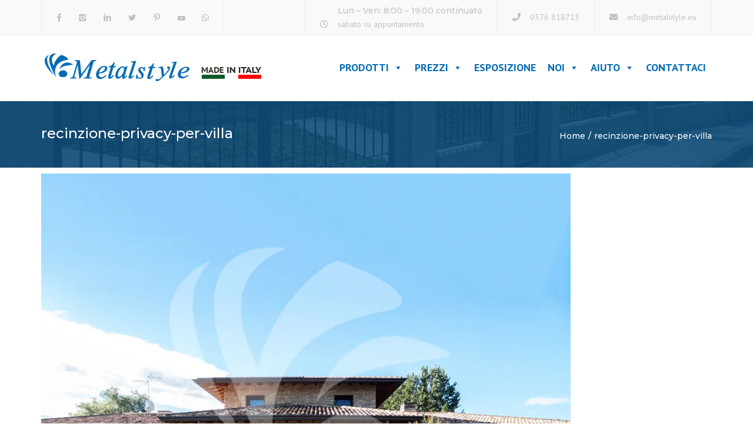

--- FILE ---
content_type: text/html; charset=UTF-8
request_url: https://www.metalstyle.eu/?attachment_id=29580
body_size: 19854
content:
<!DOCTYPE html>
<html dir="ltr" lang="it-IT"
	prefix="og: https://ogp.me/ns#" >

<head>
    <meta charset="UTF-8" />
    <meta name="viewport" content="width=device-width, initial-scale=1, maximum-scale=1">
    <link rel="profile" href="https://gmpg.org/xfn/11" />
    <link rel="pingback" href="https://www.metalstyle.eu/xmlrpc.php" />
        <link rel="shortcut icon" href="https://www.metalstyle.eu/wp-content/uploads/2015/12/favicon.png" type="image/x-icon" />
        <title>recinzione-privacy-per-villa - Metalstyle</title>

		<!-- All in One SEO 4.3.5.1 - aioseo.com -->
		<meta name="description" content="ringhiera in pannelli moderna" />
		<meta name="robots" content="max-image-preview:large" />
		<link rel="canonical" href="https://www.metalstyle.eu/?attachment_id=29580" />
		<meta name="generator" content="All in One SEO (AIOSEO) 4.3.5.1 " />
		<meta property="og:locale" content="it_IT" />
		<meta property="og:site_name" content="Metalstyle - Cancelli, Inferriate e Ringhiere" />
		<meta property="og:type" content="article" />
		<meta property="og:title" content="recinzione-privacy-per-villa - Metalstyle" />
		<meta property="og:description" content="ringhiera in pannelli moderna" />
		<meta property="og:url" content="https://www.metalstyle.eu/?attachment_id=29580" />
		<meta property="og:image" content="https://www.metalstyle.eu/wp-content/uploads/Icona-Metalstyle.png" />
		<meta property="og:image:secure_url" content="https://www.metalstyle.eu/wp-content/uploads/Icona-Metalstyle.png" />
		<meta property="og:image:width" content="400" />
		<meta property="og:image:height" content="400" />
		<meta property="article:published_time" content="2021-07-16T12:35:14+00:00" />
		<meta property="article:modified_time" content="2024-12-12T14:24:20+00:00" />
		<meta property="article:publisher" content="https://www.facebook.com/metalstyleeu" />
		<meta name="twitter:card" content="summary_large_image" />
		<meta name="twitter:site" content="@metalstyle_ita" />
		<meta name="twitter:title" content="recinzione-privacy-per-villa - Metalstyle" />
		<meta name="twitter:description" content="ringhiera in pannelli moderna" />
		<meta name="twitter:creator" content="@metalstyle_ita" />
		<meta name="twitter:image" content="https://www.metalstyle.eu/wp-content/uploads/Icona-Metalstyle.png" />
		<script type="application/ld+json" class="aioseo-schema">
			{"@context":"https:\/\/schema.org","@graph":[{"@type":"BreadcrumbList","@id":"https:\/\/www.metalstyle.eu\/?attachment_id=29580#breadcrumblist","itemListElement":[{"@type":"ListItem","@id":"https:\/\/www.metalstyle.eu\/#listItem","position":1,"item":{"@type":"WebPage","@id":"https:\/\/www.metalstyle.eu\/","name":"Home","description":"Pannelli per Recinzioni, ringhiere in ferro o in lamiera, moderne zincate e verniciate. Cancelli carrai e pedonali in ferro classici o cancelli in lamiera.","url":"https:\/\/www.metalstyle.eu\/"}}]},{"@type":"ItemPage","@id":"https:\/\/www.metalstyle.eu\/?attachment_id=29580#itempage","url":"https:\/\/www.metalstyle.eu\/?attachment_id=29580","name":"recinzione-privacy-per-villa - Metalstyle","description":"ringhiera in pannelli moderna","inLanguage":"it-IT","isPartOf":{"@id":"https:\/\/www.metalstyle.eu\/#website"},"breadcrumb":{"@id":"https:\/\/www.metalstyle.eu\/?attachment_id=29580#breadcrumblist"},"author":{"@id":"https:\/\/www.metalstyle.eu\/author\/admin\/#author"},"creator":{"@id":"https:\/\/www.metalstyle.eu\/author\/admin\/#author"},"datePublished":"2021-07-16T12:35:14+02:00","dateModified":"2024-12-12T14:24:20+01:00"},{"@type":"Organization","@id":"https:\/\/www.metalstyle.eu\/#organization","name":"Metalstyle","url":"https:\/\/www.metalstyle.eu\/","logo":{"@type":"ImageObject","url":"https:\/\/www.metalstyle.eu\/wp-content\/uploads\/MetalstyleLOGO-BLU-VERTICALE-MADE-IN-ITALY.svg","@id":"https:\/\/www.metalstyle.eu\/#organizationLogo","caption":"Metalstyle"},"image":{"@id":"https:\/\/www.metalstyle.eu\/#organizationLogo"},"sameAs":["https:\/\/www.facebook.com\/metalstyleeu","https:\/\/twitter.com\/metalstyle_ita","https:\/\/www.instagram.com\/metalstyle_italia\/","https:\/\/www.pinterest.it\/metalstyle_ita\/","https:\/\/www.youtube.com\/channel\/UCA6_3XbZ38FXKermS8a35mQ","https:\/\/www.linkedin.com\/company\/metalstyle-snc\/"],"contactPoint":{"@type":"ContactPoint","telephone":"+390376818713","contactType":"Customer Support"}},{"@type":"Person","@id":"https:\/\/www.metalstyle.eu\/author\/admin\/#author","url":"https:\/\/www.metalstyle.eu\/author\/admin\/","name":"admin","image":{"@type":"ImageObject","@id":"https:\/\/www.metalstyle.eu\/?attachment_id=29580#authorImage","url":"https:\/\/secure.gravatar.com\/avatar\/2882585cf4f906a876856091bc921327?s=96&d=mm&r=g","width":96,"height":96,"caption":"admin"}},{"@type":"WebSite","@id":"https:\/\/www.metalstyle.eu\/#website","url":"https:\/\/www.metalstyle.eu\/","name":"Metalstyle","description":"Cancelli, Inferriate e Ringhiere","inLanguage":"it-IT","publisher":{"@id":"https:\/\/www.metalstyle.eu\/#organization"}}]}
		</script>
		<!-- All in One SEO -->

<link rel='dns-prefetch' href='//fonts.googleapis.com' />
<link href='https://fonts.gstatic.com' crossorigin rel='preconnect' />
<link rel="alternate" type="application/rss+xml" title="Metalstyle &raquo; Feed" href="https://www.metalstyle.eu/feed/" />
<style type="text/css">
img.wp-smiley,
img.emoji {
	display: inline !important;
	border: none !important;
	box-shadow: none !important;
	height: 1em !important;
	width: 1em !important;
	margin: 0 0.07em !important;
	vertical-align: -0.1em !important;
	background: none !important;
	padding: 0 !important;
}
</style>
	<link rel='stylesheet' id='sdm-styles-css' href='https://www.metalstyle.eu/wp-content/plugins/simple-download-monitor/css/sdm_wp_styles.css?ver=0f55e3ee8a934f98b96771903d26518a' type='text/css' media='all' />
<link rel='stylesheet' id='wp-block-library-css' href='https://www.metalstyle.eu/wp-includes/css/dist/block-library/style.min.css?ver=0f55e3ee8a934f98b96771903d26518a' type='text/css' media='all' />
<style id='wp-block-library-theme-inline-css' type='text/css'>
.wp-block-audio figcaption{color:#555;font-size:13px;text-align:center}.is-dark-theme .wp-block-audio figcaption{color:hsla(0,0%,100%,.65)}.wp-block-audio{margin:0 0 1em}.wp-block-code{border:1px solid #ccc;border-radius:4px;font-family:Menlo,Consolas,monaco,monospace;padding:.8em 1em}.wp-block-embed figcaption{color:#555;font-size:13px;text-align:center}.is-dark-theme .wp-block-embed figcaption{color:hsla(0,0%,100%,.65)}.wp-block-embed{margin:0 0 1em}.blocks-gallery-caption{color:#555;font-size:13px;text-align:center}.is-dark-theme .blocks-gallery-caption{color:hsla(0,0%,100%,.65)}.wp-block-image figcaption{color:#555;font-size:13px;text-align:center}.is-dark-theme .wp-block-image figcaption{color:hsla(0,0%,100%,.65)}.wp-block-image{margin:0 0 1em}.wp-block-pullquote{border-bottom:4px solid;border-top:4px solid;color:currentColor;margin-bottom:1.75em}.wp-block-pullquote cite,.wp-block-pullquote footer,.wp-block-pullquote__citation{color:currentColor;font-size:.8125em;font-style:normal;text-transform:uppercase}.wp-block-quote{border-left:.25em solid;margin:0 0 1.75em;padding-left:1em}.wp-block-quote cite,.wp-block-quote footer{color:currentColor;font-size:.8125em;font-style:normal;position:relative}.wp-block-quote.has-text-align-right{border-left:none;border-right:.25em solid;padding-left:0;padding-right:1em}.wp-block-quote.has-text-align-center{border:none;padding-left:0}.wp-block-quote.is-large,.wp-block-quote.is-style-large,.wp-block-quote.is-style-plain{border:none}.wp-block-search .wp-block-search__label{font-weight:700}.wp-block-search__button{border:1px solid #ccc;padding:.375em .625em}:where(.wp-block-group.has-background){padding:1.25em 2.375em}.wp-block-separator.has-css-opacity{opacity:.4}.wp-block-separator{border:none;border-bottom:2px solid;margin-left:auto;margin-right:auto}.wp-block-separator.has-alpha-channel-opacity{opacity:1}.wp-block-separator:not(.is-style-wide):not(.is-style-dots){width:100px}.wp-block-separator.has-background:not(.is-style-dots){border-bottom:none;height:1px}.wp-block-separator.has-background:not(.is-style-wide):not(.is-style-dots){height:2px}.wp-block-table{margin:0 0 1em}.wp-block-table td,.wp-block-table th{word-break:normal}.wp-block-table figcaption{color:#555;font-size:13px;text-align:center}.is-dark-theme .wp-block-table figcaption{color:hsla(0,0%,100%,.65)}.wp-block-video figcaption{color:#555;font-size:13px;text-align:center}.is-dark-theme .wp-block-video figcaption{color:hsla(0,0%,100%,.65)}.wp-block-video{margin:0 0 1em}.wp-block-template-part.has-background{margin-bottom:0;margin-top:0;padding:1.25em 2.375em}
</style>
<link rel='stylesheet' id='wc-blocks-vendors-style-css' href='https://www.metalstyle.eu/wp-content/plugins/woocommerce/packages/woocommerce-blocks/build/wc-blocks-vendors-style.css?ver=9.8.5' type='text/css' media='all' />
<link rel='stylesheet' id='wc-blocks-style-css' href='https://www.metalstyle.eu/wp-content/plugins/woocommerce/packages/woocommerce-blocks/build/wc-blocks-style.css?ver=9.8.5' type='text/css' media='all' />
<link rel='stylesheet' id='classic-theme-styles-css' href='https://www.metalstyle.eu/wp-includes/css/classic-themes.min.css?ver=0f55e3ee8a934f98b96771903d26518a' type='text/css' media='all' />
<style id='global-styles-inline-css' type='text/css'>
body{--wp--preset--color--black: #000000;--wp--preset--color--cyan-bluish-gray: #abb8c3;--wp--preset--color--white: #ffffff;--wp--preset--color--pale-pink: #f78da7;--wp--preset--color--vivid-red: #cf2e2e;--wp--preset--color--luminous-vivid-orange: #ff6900;--wp--preset--color--luminous-vivid-amber: #fcb900;--wp--preset--color--light-green-cyan: #7bdcb5;--wp--preset--color--vivid-green-cyan: #00d084;--wp--preset--color--pale-cyan-blue: #8ed1fc;--wp--preset--color--vivid-cyan-blue: #0693e3;--wp--preset--color--vivid-purple: #9b51e0;--wp--preset--color--blue: #3498db;--wp--preset--color--orange: #d54900;--wp--preset--color--green: #89c218;--wp--preset--color--yellow: #f7c51e;--wp--preset--color--light: #ffffff;--wp--preset--color--dark: #242424;--wp--preset--gradient--vivid-cyan-blue-to-vivid-purple: linear-gradient(135deg,rgba(6,147,227,1) 0%,rgb(155,81,224) 100%);--wp--preset--gradient--light-green-cyan-to-vivid-green-cyan: linear-gradient(135deg,rgb(122,220,180) 0%,rgb(0,208,130) 100%);--wp--preset--gradient--luminous-vivid-amber-to-luminous-vivid-orange: linear-gradient(135deg,rgba(252,185,0,1) 0%,rgba(255,105,0,1) 100%);--wp--preset--gradient--luminous-vivid-orange-to-vivid-red: linear-gradient(135deg,rgba(255,105,0,1) 0%,rgb(207,46,46) 100%);--wp--preset--gradient--very-light-gray-to-cyan-bluish-gray: linear-gradient(135deg,rgb(238,238,238) 0%,rgb(169,184,195) 100%);--wp--preset--gradient--cool-to-warm-spectrum: linear-gradient(135deg,rgb(74,234,220) 0%,rgb(151,120,209) 20%,rgb(207,42,186) 40%,rgb(238,44,130) 60%,rgb(251,105,98) 80%,rgb(254,248,76) 100%);--wp--preset--gradient--blush-light-purple: linear-gradient(135deg,rgb(255,206,236) 0%,rgb(152,150,240) 100%);--wp--preset--gradient--blush-bordeaux: linear-gradient(135deg,rgb(254,205,165) 0%,rgb(254,45,45) 50%,rgb(107,0,62) 100%);--wp--preset--gradient--luminous-dusk: linear-gradient(135deg,rgb(255,203,112) 0%,rgb(199,81,192) 50%,rgb(65,88,208) 100%);--wp--preset--gradient--pale-ocean: linear-gradient(135deg,rgb(255,245,203) 0%,rgb(182,227,212) 50%,rgb(51,167,181) 100%);--wp--preset--gradient--electric-grass: linear-gradient(135deg,rgb(202,248,128) 0%,rgb(113,206,126) 100%);--wp--preset--gradient--midnight: linear-gradient(135deg,rgb(2,3,129) 0%,rgb(40,116,252) 100%);--wp--preset--duotone--dark-grayscale: url('#wp-duotone-dark-grayscale');--wp--preset--duotone--grayscale: url('#wp-duotone-grayscale');--wp--preset--duotone--purple-yellow: url('#wp-duotone-purple-yellow');--wp--preset--duotone--blue-red: url('#wp-duotone-blue-red');--wp--preset--duotone--midnight: url('#wp-duotone-midnight');--wp--preset--duotone--magenta-yellow: url('#wp-duotone-magenta-yellow');--wp--preset--duotone--purple-green: url('#wp-duotone-purple-green');--wp--preset--duotone--blue-orange: url('#wp-duotone-blue-orange');--wp--preset--font-size--small: 13px;--wp--preset--font-size--medium: 20px;--wp--preset--font-size--large: 36px;--wp--preset--font-size--x-large: 42px;--wp--preset--font-size--anps-h-1: 31px;--wp--preset--font-size--anps-h-2: 24px;--wp--preset--font-size--anps-h-3: 21px;--wp--preset--font-size--anps-h-4: 18px;--wp--preset--font-size--anps-h-5: 16px;--wp--preset--spacing--20: 0.44rem;--wp--preset--spacing--30: 0.67rem;--wp--preset--spacing--40: 1rem;--wp--preset--spacing--50: 1.5rem;--wp--preset--spacing--60: 2.25rem;--wp--preset--spacing--70: 3.38rem;--wp--preset--spacing--80: 5.06rem;--wp--preset--shadow--natural: 6px 6px 9px rgba(0, 0, 0, 0.2);--wp--preset--shadow--deep: 12px 12px 50px rgba(0, 0, 0, 0.4);--wp--preset--shadow--sharp: 6px 6px 0px rgba(0, 0, 0, 0.2);--wp--preset--shadow--outlined: 6px 6px 0px -3px rgba(255, 255, 255, 1), 6px 6px rgba(0, 0, 0, 1);--wp--preset--shadow--crisp: 6px 6px 0px rgba(0, 0, 0, 1);}:where(.is-layout-flex){gap: 0.5em;}body .is-layout-flow > .alignleft{float: left;margin-inline-start: 0;margin-inline-end: 2em;}body .is-layout-flow > .alignright{float: right;margin-inline-start: 2em;margin-inline-end: 0;}body .is-layout-flow > .aligncenter{margin-left: auto !important;margin-right: auto !important;}body .is-layout-constrained > .alignleft{float: left;margin-inline-start: 0;margin-inline-end: 2em;}body .is-layout-constrained > .alignright{float: right;margin-inline-start: 2em;margin-inline-end: 0;}body .is-layout-constrained > .aligncenter{margin-left: auto !important;margin-right: auto !important;}body .is-layout-constrained > :where(:not(.alignleft):not(.alignright):not(.alignfull)){max-width: var(--wp--style--global--content-size);margin-left: auto !important;margin-right: auto !important;}body .is-layout-constrained > .alignwide{max-width: var(--wp--style--global--wide-size);}body .is-layout-flex{display: flex;}body .is-layout-flex{flex-wrap: wrap;align-items: center;}body .is-layout-flex > *{margin: 0;}:where(.wp-block-columns.is-layout-flex){gap: 2em;}.has-black-color{color: var(--wp--preset--color--black) !important;}.has-cyan-bluish-gray-color{color: var(--wp--preset--color--cyan-bluish-gray) !important;}.has-white-color{color: var(--wp--preset--color--white) !important;}.has-pale-pink-color{color: var(--wp--preset--color--pale-pink) !important;}.has-vivid-red-color{color: var(--wp--preset--color--vivid-red) !important;}.has-luminous-vivid-orange-color{color: var(--wp--preset--color--luminous-vivid-orange) !important;}.has-luminous-vivid-amber-color{color: var(--wp--preset--color--luminous-vivid-amber) !important;}.has-light-green-cyan-color{color: var(--wp--preset--color--light-green-cyan) !important;}.has-vivid-green-cyan-color{color: var(--wp--preset--color--vivid-green-cyan) !important;}.has-pale-cyan-blue-color{color: var(--wp--preset--color--pale-cyan-blue) !important;}.has-vivid-cyan-blue-color{color: var(--wp--preset--color--vivid-cyan-blue) !important;}.has-vivid-purple-color{color: var(--wp--preset--color--vivid-purple) !important;}.has-black-background-color{background-color: var(--wp--preset--color--black) !important;}.has-cyan-bluish-gray-background-color{background-color: var(--wp--preset--color--cyan-bluish-gray) !important;}.has-white-background-color{background-color: var(--wp--preset--color--white) !important;}.has-pale-pink-background-color{background-color: var(--wp--preset--color--pale-pink) !important;}.has-vivid-red-background-color{background-color: var(--wp--preset--color--vivid-red) !important;}.has-luminous-vivid-orange-background-color{background-color: var(--wp--preset--color--luminous-vivid-orange) !important;}.has-luminous-vivid-amber-background-color{background-color: var(--wp--preset--color--luminous-vivid-amber) !important;}.has-light-green-cyan-background-color{background-color: var(--wp--preset--color--light-green-cyan) !important;}.has-vivid-green-cyan-background-color{background-color: var(--wp--preset--color--vivid-green-cyan) !important;}.has-pale-cyan-blue-background-color{background-color: var(--wp--preset--color--pale-cyan-blue) !important;}.has-vivid-cyan-blue-background-color{background-color: var(--wp--preset--color--vivid-cyan-blue) !important;}.has-vivid-purple-background-color{background-color: var(--wp--preset--color--vivid-purple) !important;}.has-black-border-color{border-color: var(--wp--preset--color--black) !important;}.has-cyan-bluish-gray-border-color{border-color: var(--wp--preset--color--cyan-bluish-gray) !important;}.has-white-border-color{border-color: var(--wp--preset--color--white) !important;}.has-pale-pink-border-color{border-color: var(--wp--preset--color--pale-pink) !important;}.has-vivid-red-border-color{border-color: var(--wp--preset--color--vivid-red) !important;}.has-luminous-vivid-orange-border-color{border-color: var(--wp--preset--color--luminous-vivid-orange) !important;}.has-luminous-vivid-amber-border-color{border-color: var(--wp--preset--color--luminous-vivid-amber) !important;}.has-light-green-cyan-border-color{border-color: var(--wp--preset--color--light-green-cyan) !important;}.has-vivid-green-cyan-border-color{border-color: var(--wp--preset--color--vivid-green-cyan) !important;}.has-pale-cyan-blue-border-color{border-color: var(--wp--preset--color--pale-cyan-blue) !important;}.has-vivid-cyan-blue-border-color{border-color: var(--wp--preset--color--vivid-cyan-blue) !important;}.has-vivid-purple-border-color{border-color: var(--wp--preset--color--vivid-purple) !important;}.has-vivid-cyan-blue-to-vivid-purple-gradient-background{background: var(--wp--preset--gradient--vivid-cyan-blue-to-vivid-purple) !important;}.has-light-green-cyan-to-vivid-green-cyan-gradient-background{background: var(--wp--preset--gradient--light-green-cyan-to-vivid-green-cyan) !important;}.has-luminous-vivid-amber-to-luminous-vivid-orange-gradient-background{background: var(--wp--preset--gradient--luminous-vivid-amber-to-luminous-vivid-orange) !important;}.has-luminous-vivid-orange-to-vivid-red-gradient-background{background: var(--wp--preset--gradient--luminous-vivid-orange-to-vivid-red) !important;}.has-very-light-gray-to-cyan-bluish-gray-gradient-background{background: var(--wp--preset--gradient--very-light-gray-to-cyan-bluish-gray) !important;}.has-cool-to-warm-spectrum-gradient-background{background: var(--wp--preset--gradient--cool-to-warm-spectrum) !important;}.has-blush-light-purple-gradient-background{background: var(--wp--preset--gradient--blush-light-purple) !important;}.has-blush-bordeaux-gradient-background{background: var(--wp--preset--gradient--blush-bordeaux) !important;}.has-luminous-dusk-gradient-background{background: var(--wp--preset--gradient--luminous-dusk) !important;}.has-pale-ocean-gradient-background{background: var(--wp--preset--gradient--pale-ocean) !important;}.has-electric-grass-gradient-background{background: var(--wp--preset--gradient--electric-grass) !important;}.has-midnight-gradient-background{background: var(--wp--preset--gradient--midnight) !important;}.has-small-font-size{font-size: var(--wp--preset--font-size--small) !important;}.has-medium-font-size{font-size: var(--wp--preset--font-size--medium) !important;}.has-large-font-size{font-size: var(--wp--preset--font-size--large) !important;}.has-x-large-font-size{font-size: var(--wp--preset--font-size--x-large) !important;}
.wp-block-navigation a:where(:not(.wp-element-button)){color: inherit;}
:where(.wp-block-columns.is-layout-flex){gap: 2em;}
.wp-block-pullquote{font-size: 1.5em;line-height: 1.6;}
</style>
<link rel='stylesheet' id='lvca-animate-styles-css' href='https://www.metalstyle.eu/wp-content/plugins/addons-for-visual-composer/assets/css/animate.css?ver=3.1' type='text/css' media='all' />
<link rel='stylesheet' id='lvca-frontend-styles-css' href='https://www.metalstyle.eu/wp-content/plugins/addons-for-visual-composer/assets/css/lvca-frontend.css?ver=3.1' type='text/css' media='all' />
<link rel='stylesheet' id='lvca-icomoon-styles-css' href='https://www.metalstyle.eu/wp-content/plugins/addons-for-visual-composer/assets/css/icomoon.css?ver=3.1' type='text/css' media='all' />
<link rel='stylesheet' id='contact-form-7-css' href='https://www.metalstyle.eu/wp-content/plugins/contact-form-7/includes/css/styles.css?ver=5.7.6' type='text/css' media='all' />
<link rel='stylesheet' id='combox-pro-css' href='https://www.metalstyle.eu/wp-content/plugins/woocommerce-product-options/combobox-pro/css/combobox-pro.css?ver=0f55e3ee8a934f98b96771903d26518a' type='text/css' media='all' />
<link rel='stylesheet' id='spectrum-css-css' href='https://www.metalstyle.eu/wp-content/plugins/woocommerce-product-options/spectrum-master/spectrum.css?ver=0f55e3ee8a934f98b96771903d26518a' type='text/css' media='all' />
<link rel='stylesheet' id='woocommerce-product-options-frontend-css-css' href='https://www.metalstyle.eu/wp-content/plugins/woocommerce-product-options/assets/css/product-options-frontend.css?ver=0f55e3ee8a934f98b96771903d26518a' type='text/css' media='all' />
<style id='woocommerce-inline-inline-css' type='text/css'>
.woocommerce form .form-row .required { visibility: visible; }
</style>
<link rel='stylesheet' id='lvca-accordion-css' href='https://www.metalstyle.eu/wp-content/plugins/addons-for-visual-composer/includes/addons/accordion/css/style.css?ver=3.1' type='text/css' media='all' />
<link rel='stylesheet' id='lvca-slick-css' href='https://www.metalstyle.eu/wp-content/plugins/addons-for-visual-composer/assets/css/slick.css?ver=3.1' type='text/css' media='all' />
<link rel='stylesheet' id='lvca-carousel-css' href='https://www.metalstyle.eu/wp-content/plugins/addons-for-visual-composer/includes/addons/carousel/css/style.css?ver=3.1' type='text/css' media='all' />
<link rel='stylesheet' id='lvca-clients-css' href='https://www.metalstyle.eu/wp-content/plugins/addons-for-visual-composer/includes/addons/clients/css/style.css?ver=3.1' type='text/css' media='all' />
<link rel='stylesheet' id='lvca-heading-css' href='https://www.metalstyle.eu/wp-content/plugins/addons-for-visual-composer/includes/addons/heading/css/style.css?ver=3.1' type='text/css' media='all' />
<link rel='stylesheet' id='lvca-odometers-css' href='https://www.metalstyle.eu/wp-content/plugins/addons-for-visual-composer/includes/addons/odometers/css/style.css?ver=3.1' type='text/css' media='all' />
<link rel='stylesheet' id='lvca-piecharts-css' href='https://www.metalstyle.eu/wp-content/plugins/addons-for-visual-composer/includes/addons/piecharts/css/style.css?ver=3.1' type='text/css' media='all' />
<link rel='stylesheet' id='lvca-posts-carousel-css' href='https://www.metalstyle.eu/wp-content/plugins/addons-for-visual-composer/includes/addons/posts-carousel/css/style.css?ver=3.1' type='text/css' media='all' />
<link rel='stylesheet' id='lvca-pricing-table-css' href='https://www.metalstyle.eu/wp-content/plugins/addons-for-visual-composer/includes/addons/pricing-table/css/style.css?ver=3.1' type='text/css' media='all' />
<link rel='stylesheet' id='lvca-services-css' href='https://www.metalstyle.eu/wp-content/plugins/addons-for-visual-composer/includes/addons/services/css/style.css?ver=3.1' type='text/css' media='all' />
<link rel='stylesheet' id='lvca-stats-bar-css' href='https://www.metalstyle.eu/wp-content/plugins/addons-for-visual-composer/includes/addons/stats-bar/css/style.css?ver=3.1' type='text/css' media='all' />
<link rel='stylesheet' id='lvca-tabs-css' href='https://www.metalstyle.eu/wp-content/plugins/addons-for-visual-composer/includes/addons/tabs/css/style.css?ver=3.1' type='text/css' media='all' />
<link rel='stylesheet' id='lvca-team-members-css' href='https://www.metalstyle.eu/wp-content/plugins/addons-for-visual-composer/includes/addons/team/css/style.css?ver=3.1' type='text/css' media='all' />
<link rel='stylesheet' id='lvca-testimonials-css' href='https://www.metalstyle.eu/wp-content/plugins/addons-for-visual-composer/includes/addons/testimonials/css/style.css?ver=3.1' type='text/css' media='all' />
<link rel='stylesheet' id='lvca-flexslider-css' href='https://www.metalstyle.eu/wp-content/plugins/addons-for-visual-composer/assets/css/flexslider.css?ver=3.1' type='text/css' media='all' />
<link rel='stylesheet' id='lvca-testimonials-slider-css' href='https://www.metalstyle.eu/wp-content/plugins/addons-for-visual-composer/includes/addons/testimonials-slider/css/style.css?ver=3.1' type='text/css' media='all' />
<link rel='stylesheet' id='lvca-portfolio-css' href='https://www.metalstyle.eu/wp-content/plugins/addons-for-visual-composer/includes/addons/portfolio/css/style.css?ver=3.1' type='text/css' media='all' />
<link rel='stylesheet' id='megamenu-css' href='https://www.metalstyle.eu/wp-content/uploads/maxmegamenu/style.css?ver=b25794' type='text/css' media='all' />
<link rel='stylesheet' id='dashicons-css' href='https://www.metalstyle.eu/wp-includes/css/dashicons.min.css?ver=0f55e3ee8a934f98b96771903d26518a' type='text/css' media='all' />
<link rel='stylesheet' id='prdctfltr-css' href='https://www.metalstyle.eu/wp-content/plugins/prdctfltr/lib/css/style.min.css?ver=6.6.0' type='text/css' media='all' />
<link rel='stylesheet' id='cf7cf-style-css' href='https://www.metalstyle.eu/wp-content/plugins/cf7-conditional-fields/style.css?ver=2.3.8' type='text/css' media='all' />
<link rel='stylesheet' id='font-awesome-css' href='https://www.metalstyle.eu/wp-content/themes/constructo/css/font-awesome.min.css?ver=0f55e3ee8a934f98b96771903d26518a' type='text/css' media='all' />
<link rel='stylesheet' id='owl-css-css' href='https://www.metalstyle.eu/wp-content/themes/Constructo-child-theme/js/owl/assets/owl.carousel.css?ver=0f55e3ee8a934f98b96771903d26518a' type='text/css' media='all' />
<link rel='stylesheet' id='theme_main_style-css' href='https://www.metalstyle.eu/wp-content/themes/Constructo-child-theme/style.css?ver=0f55e3ee8a934f98b96771903d26518a' type='text/css' media='all' />
<link rel='stylesheet' id='swipebox-css' href='https://www.metalstyle.eu/wp-content/themes/constructo/css/swipebox.css?ver=0f55e3ee8a934f98b96771903d26518a' type='text/css' media='all' />
<link rel='stylesheet' id='google_fonts-css' href='https://fonts.googleapis.com/css2?display=swap&#038;family=Montserrat:ital,wght@0,300;0,400;0,500;0,600;0,700;1,400&#038;family=PT+Sans:ital,wght@0,300;0,400;0,500;0,600;0,700;1,400' type='text/css' media='all' />
<link rel='stylesheet' id='anps_core-css' href='https://www.metalstyle.eu/wp-content/themes/constructo/css/core.css?ver=0f55e3ee8a934f98b96771903d26518a' type='text/css' media='all' />
<link rel='stylesheet' id='theme_wordpress_style-css' href='https://www.metalstyle.eu/wp-content/themes/constructo/css/wordpress.css?ver=0f55e3ee8a934f98b96771903d26518a' type='text/css' media='all' />
<style id='theme_wordpress_style-inline-css' type='text/css'>
body, ol.list > li > *, .recent-portfolio--modern-1 .recent-portfolio__excerpt, .testimonial-modern__link, .testimonial-modern__link:hover, .testimonial-modern__link:focus, .product_meta span span, .f-content__content { color: #727272; } @media (min-width: 1200px) { .container { width: 1170px; } .site-header-layout-normal .nav-bar-wrapper { width: 1200px; } } .top-bar, .top-bar a { font-size: 14px; } @media(min-width: 992px) { .mini-cart-wrap .cart-contents > i, .nav-wrap .site-search-toggle button, .nav-bar .site-search-toggle button { color: #252426; } .site-navigation a, .home .site-header-sticky-active .site-navigation .menu-item-depth-0 > a:not(:hover):not(:focus), .paralax-header .site-header-style-transparent.site-header-sticky-active .site-navigation .menu-item-depth-0 > a:not(:hover):not(:focus), .nav-empty { color: #252426; } .menu-button { color: #252426 !important; } } .site-header-style-normal .nav-wrap { background-color: #ffffff; } @media(min-width: 992px) { .site-navigation .sub-menu { background-color: #fff; } .site-navigation .sub-menu a { color: #252426; } } .heading-left.divider-sm span:before, .heading-middle.divider-sm span:before, .heading-middle span:before, .heading-left span:before, .divider-modern:not(.heading-content) span:after, .recent-portfolio__title::after, .portfolio-modern__title::after, .rp-modern__header::after { background-color: #d54900; } .site-navigation .current-menu-item > a:not(:focus):not(:hover), .home .site-navigation .current-menu-item > a:not(:focus):not(:hover), .home .site-header.site-header-sticky-active .menu-item-depth-0.current-menu-item > a:not(:focus):not(:hover) { color: #d54900 !important; } @media(min-width: 992px) { .site-search-toggle button:hover, .site-search-toggle button:focus, .site-navigation ul:not(.sub-menu) > li > a:hover, .site-navigation ul:not(.sub-menu) > li > a:focus { color: #3aaedf; } } @media(max-width: 991px) { .site-search-toggle button:hover, .site-search-toggle button:focus, .navbar-toggle:hover, .navbar-toggle:focus { background-color: #3aaedf; } .site-search-toggle button, .navbar-toggle { background-color: #252426; } } .top-bar { background-color: #f9f9f9; color: #c1c1c1; } .top-bar a:not(:hover) { color: #c1c1c1; } .top-bar, .top-bar a { font-size: 14px; } @media(min-width: 992px) { .top-bar, .top-bar > .container { height: 60px; } } @media (min-width: 992px) { .site-header-dropdown-2 .sub-menu .menu-item + .menu-item > a::before, .site-header-dropdown-3 .sub-menu .menu-item + .menu-item > a::before { background-color: #ececec; } } .site-footer { background: #242424; } .site-footer .copyright-footer { color: #c4c4c4; background: #0f0f0f; } footer.site-footer .copyright-footer > .container:before, .site-footer.style-4 .working-hours td::after, .site-footer.style-4 .working-hours th::after { background: #fff; } .site-footer.style-4 .tagcloud a, .site-footer.style-4 .menu-item { border-color: #fff; } .site-footer, .site-footer h3, .site-footer h4, .site-wrap .site-footer .recentcomments a, .site-wrap .site-footer caption, .site-wrap .site-footer th, .site-wrap .site-footer span, .site-wrap .site-footer cite, .site-wrap .site-footer strong, .site-wrap .site-footer #today { color: #d9d9d9 !important; } .site-footer .row .widget-title { color: #fff} a, .btn-link, .icon.style-2 .fa, .error-404 h2, .page-heading, .statement .style-3, .dropcaps.style-2:first-letter, .list li:before, ol.list, .post.style-2 header > span, .post.style-2 header .fa, .page-numbers span, .nav-links span, .team .socialize a, blockquote.style-2:before, .panel-group.style-2 .panel-title a:before, .contact-info .fa, blockquote.style-1:before, .comment-list .comment header h1, .faq .panel-title a.collapsed:before, .faq .panel-title a:after, .faq .panel-title a, .filter button.selected, .filter:before, .primary, .search-posts i, .counter .counter-number, #wp-calendar th, #wp-calendar caption, .testimonials blockquote p:before, .testimonials blockquote p:after, .heading-left span:before, .heading-middle span:before, .price, .widget-price, .star-rating, section.container .widget_shopping_cart .quantity, .tab-pane .commentlist .meta strong, .woocommerce-tabs .commentlist .meta strong, .widget_recent_comments .recentcomments a { color: #252426; } .testimonials.white blockquote p:before, .testimonials.white blockquote p:after { color: #fff; } .counter .wrapbox { border-color:#252426; } body .tp-bullets.simplebullets.round .bullet.selected { border-color: #252426; } .carousel-indicators li.active, .ls-michell .ls-bottom-slidebuttons a.ls-nav-active { border-color: #252426 !important; } .icon .fa, .posts div a, .progress-bar, .nav-tabs > li.active:after, .vc_tta-style-anps_tabs .vc_tta-tabs-list > li.vc_active:after, section.container .menu li.current-menu-item .sub-menu a, section.container .menu li.current-menu-ancestor .sub-menu a, .pricing-table header, .mark, .post .post-meta button, blockquote.style-2:after, .panel-style-1 .panel-title a:before, .carousel-indicators li, .carousel-indicators .active, .ls-michell .ls-bottom-slidebuttons a, .twitter .carousel-indicators li, .twitter .carousel-indicators li.active, #wp-calendar td a, body .tp-bullets.simplebullets.round .bullet, .site-search, .onsale, .plus, .minus, .widget_price_filter .ui-slider .ui-slider-range, .mini-cart-wrap .cart-contents > span, .form-submit #submit, .testimonials blockquote header:before, div.woocommerce-tabs ul.tabs li.active:before , mark, .woocommerce-product-gallery__trigger { background-color: #252426; } .testimonials.white blockquote header:before { background-color: #fff; } h1, h2, h3, h4, h5, h6, .nav-tabs > li > a, .nav-tabs > li.active > a, .vc_tta-tabs-list > li > a span, .statement, .page-heading a, .page-heading a:after, p strong, .dropcaps:first-letter, .page-numbers a, .nav-links a, .searchform, .searchform input[type="text"], .socialize a, .widget_rss .rss-date, .widget_rss cite, .panel-title, .panel-group.style-2 .panel-title a.collapsed:before, blockquote.style-1, .comment-list .comment header, .faq .panel-title a:before, .faq .panel-title a.collapsed, .filter button, .carousel .carousel-control, #wp-calendar #today, .woocommerce-result-count, input.qty, .product_meta, .woocommerce-review-link, .woocommerce-before-loop .woocommerce-ordering:after, .widget_price_filter .price_slider_amount .button, .widget_price_filter .price_label, section.container .product_list_widget li h4 a, .shop_table.table thead th, .shop_table.table tfoot, .product-single-header .variations label, .tab-pane .commentlist .meta, .woocommerce-tabs .commentlist .meta, .f-content__title, .icon-m__title, table.table > thead th, .recent-portfolio__title, a:hover .recent-portfolio__title, a:focus .recent-portfolio__title, .portfolio-modern__title, a:hover .portfolio-modern__title, a:focus .portfolio-modern__title { color: #252426; } .ls-michell .ls-nav-next, .ls-michell .ls-nav-prev { color:#fff; } .contact-form input[type="text"]:focus, .contact-form textarea:focus { border-color: #252426 !important; } .pricing-table header h2, .mark.style-2, .btn.dark, .twitter .carousel-indicators li, .added_to_cart { background-color: #252426; } .price_slider_wrapper .ui-widget-content { background-color: #ececec; } body, .alert .close, .post header, #lang_sel_list a.lang_sel_sel, #lang_sel_list ul a, #lang_sel_list_list ul a:visited, .widget_icl_lang_sel_widget #lang_sel ul li ul li a, .widget_icl_lang_sel_widget #lang_sel a, .heading-subtitle { font-family: PT Sans; } .site-logo { font-family: Arial, sans-serif; } h1, h2, h3, h4, h5, h6, .btn, .woocommerce-page .button, .page-heading, .team em, blockquote.style-1, .onsale, .added_to_cart, .price, .widget-price, .woocommerce-review-link, .product_meta, .tab-pane .commentlist .meta, .woocommerce-tabs .commentlist .meta, .wpcf7-submit, .f-content__title, .icon-m__title, .icon-m__link, button.single_add_to_cart_button, .important, .shipping-calculator-button, .pricing-table header h2, .pricing-table header .price, .pricing-table header .currency, .table thead, h1.style-3, h2.style-3, h3.style-3, h4.style-3, h5.style-3, h6.style-3, .page-numbers a, .page-numbers span, .nav-links a, .nav-links span, .alert, .comment-list .comment header, .woocommerce-result-count, .product_list_widget li > a, .product_list_widget li p.total strong, .cart_list + .total, .shop_table.table tfoot, .product-single-header .variations label, .site-search #searchform-header input[type="text"] { font-family: Montserrat; font-weight: 500;} .nav-tabs > li > a, .site-navigation > ul a, .menu-button, .vc_tta-tabs-list > li > a, .tp-arr-titleholder, .above-nav-bar.top-bar ul li { font-family: Montserrat; font-weight: 500;} .testimonials.carousel .white ~ .carousel-control:hover, .testimonials.carousel .white ~ .carousel-control:focus { color: #3aaedf !important; } .testimonials blockquote p { border-bottom: 1px solid #252426; } .testimonials.white blockquote p { border-bottom: 1px solid #fff; } div.testimonials blockquote.item.active p, .testimonials blockquote cite { color: #252426; } div.testimonials.white blockquote.item.active p, div.testimonials.white blockquote.item.active cite a, div.testimonials.white blockquote.item.active cite, .wpb_content_element .widget .tagcloud a, div.testimonials.white blockquote.item p, div.testimonials.white blockquote.item cite, .testimonials.carousel .white ~ .carousel-control { color: #fff; } a:hover, a:focus, .a:hover, .site-header a:hover, .icon a:hover h2, .nav-tabs > li > a:hover, .top-bar a:hover, .page-heading a:hover, .menu a:hover, .menu .is-active a, .page-numbers a:hover, .nav-links a:hover, .widget-categories a:hover, .product-categories a:hover, .widget_archive a:hover, .widget_categories a:hover, .widget_recent_entries a:hover, .socialize a:hover, .faq .panel-title a.collapsed:hover, .carousel .carousel-control:hover, a:hover h1, a:hover h2, a:hover h3, a:hover h4, a:hover h5, .ls-michell .ls-nav-next:hover, .ls-michell .ls-nav-prev:hover, body .tp-leftarrow.default:hover, body .tp-rightarrow.default:hover, .product_list_widget li h4 a:hover, .cart-contents:hover i, .icon.style-2 a:hover .fa, .team .socialize a:hover, .recentblog header a:hover h2, .scrollup a:hover, .hovercolor, i.hovercolor, .post.style-2 header i.hovercolor.fa, article.post-sticky header:before, .wpb_content_element .widget a:hover, .star-rating, .menu .current_page_item > a, .vc_tta-tab:hover > a > span, .page-numbers.current, .widget_layered_nav a:hover, .widget_layered_nav a:focus, .widget_layered_nav .chosen a, .widget_layered_nav_filters a:hover, .widget_layered_nav_filters a:focus, .widget_rating_filter .star-rating:hover, .widget_rating_filter .star-rating:focus, .icon-m__link, .bg-primary, .logos .owl-nav > *:hover, .logos .owl-nav > *:focus, .testimonials-modern .owl-nav > *:hover, .testimonials-modern .owl-nav > *:focus, .rp-modern__icon { color: #3aaedf; } .filter button.selected { color: #3aaedf!important; } .logos--style-3 .logos__wrap:hover, .logos--style-3 .logos__wrap:focus, .logos--style-5 .logos__wrap:hover, .logos--style-5 .logos__wrap:focus, .scrollup a:hover, .panel-style-3 .panel-heading a, .gallery-fs .owl-item a:hover:after, .gallery-fs .owl-item a:focus:after, .gallery-fs .owl-item a.selected:after, blockquote:not([class]) p, .blockquote-style-1 p, .blockquote-style-2 p, .featured-content, .post-minimal-wrap { border-color: #3aaedf; } .site-footer:not(.style-4) .tagcloud a:hover, .twitter .carousel-indicators li:hover, .added_to_cart:hover, .icon a:hover .fa, .posts div a:hover, #wp-calendar td a:hover, .plus:hover, .minus:hover, .widget_price_filter .price_slider_amount .button:hover, .form-submit #submit:hover, .anps_download > a span.anps_download_icon, .onsale, .mini-cart-wrap .cart-contents > span, .woocommerce-product-gallery__trigger:hover, .woocommerce-product-gallery__trigger:focus, .f-content__icon, .f-content__divider, .icon-m__media, .panel-style-3 .panel-heading a, .logos .owl-dot:hover, .logos .owl-dot:focus, .logos .owl-dot.active, .testimonials-modern .owl-dot:hover, .testimonials-modern .owl-dot:focus, .testimonials-modern .owl-dot.active, .large-above-menu-style-5 .widget_anpstext .fa, .large-above-menu-style-5 .widget_anpssocial ul, .menu-button { background-color: #3aaedf; } .comment-list .bypostauthor .author { color: #3aaedf; } body { font-size: 16px; } h1, .h1 { font-size: 31px; } h2, .h2 { font-size: 24px; } h3, .h3 { font-size: 21px; } h4, .h4 {font-size: 18px; } h5, .h5 { font-size: 16px; } .site-navigation, .site-navigation ul li a { font-size: 14px; } @media (min-width: 992px) { .site-header-dropdown-3 .site-navigation > ul > .menu-item:not(.megamenu) .sub-menu a:hover, .site-header-dropdown-3 .site-navigation > ul > .menu-item:not(.megamenu) .sub-menu a:focus { background-color: #3aaedf; } } @media (min-width: 1200px) { .site-navigation .sub-menu a, .site-navigation .main-menu .megamenu { font-size: 12px; } } .page-heading h1 { font-size: 24px; line-height: 34px; } .recent-portfolio__title, .recentportfolio h2, .portfolio h2, .portfolio-modern__title { font-size: 16px; } article.post-sticky header .stickymark i.nav_background_color { color: #ffffff; } .triangle-topleft.hovercolor { border-top: 60px solid #3aaedf; } h1.single-blog, article.post h1.single-blog { font-size: 28px; } @media (max-width: 786px) { .wpb_layerslider_element, .wpb_revslider_element { display: none; } } .site-navigation .fa-search, .fa-search.desktop, body.vertical-menu header.site-header.vertical-menu .fa-search.desktop { display:none; } .responsive .site-navigation > ul > li:last-child:after { border-right: none!important; } .nav-wrap > .container > button.fa-search.mobile { display:none!important; } @media (min-width: 993px) { .responsive .site-navigation .sub-menu { background:#fff; } .responsive .site-navigation .sub-menu a { color: #252426; } } @media (max-width: 400px) { .nav-wrap .site-logo a img { height: 60px!important; width: auto; max-width: 175px; } } /*main structure*/ body:not(.home) section { margin-top: 0px; } .single-product section.container section.container { padding: 0px; } .products li { margin-bottom: 20px; } button.navbar-toggle { display: none; } @media only screen and (max-width: 990px) { .laser-interno { width: 100%; height: auto; padding: 0px; } .single-product section.container{ padding: 0px; } .nav-bar-wrapper { margin-top: 17px; } } @media only screen and (max-width: 440px) { div#n2-ss-2, div#n2-ss-2-placeholder { display: none; } } .home:not(.header-spacing-off) .site-header { margin-bottom: 0px !important; } .vc_tta.vc_general .vc_tta-tab { background-color: #776; } .vc_tta-style-anps_tabs .vc_tta-tabs-list > li { border-bottom: 1px solid transparent; } .vc_tta-style-anps_tabs .vc_tta-tabs-list > li.vc_active, .vc_tta-style-anps_tabs .vc_tta-tabs-list > li.vc_active:last-child { border-color: transparent; background-color: #e9e7e8; } .vc_tta.vc_general .vc_tta-panel-body { background-color: #e9e7e8; } .vc_tta-panel-body .vc_row { border-bottom: 1px solid #727272; padding-top: 18px; } .woocommerce-variation-price { display: none; } .testimonials blockquote p { font-size: 16px; } .testimonials blockquote cite { font-size: 28px; } .testimonials.white blockquote p { font-size: 30px; background-color: rgba(0,0,0,0.6); } .testimonials.white blockquote p:before, .testimonials.white blockquote p:after { color: #fff; font-size: 30px; } .testimonials.white blockquote cite { display: inline-block; position: absolute; font-size: 28px; margin-top: -61px; } .testimonials-header .testimonials-wrap { margin-top: 230px; } .page-id-19138 .page-heading { margin-bottom: 0; } .testimonials blockquote p { border-bottom: 1px solid #252426; height: 190px; } .lvca-testimonials .lvca-testimonial-user .lvca-image-wrapper img { max-width: 100px; } .vc_tta-color-chino.vc_tta-style-flat .vc_tta-panel .vc_tta-panel-body { background-color: #EEE !important; } .faq { margin-left: 40px; } .faq .panel-collapse { margin-left: 40px; padding-left: 15px; background-color: #ddd; } .wpcf7-form input.wpcf7-number, .wpcf7-form select.wpcf7-select { border: 1px solid #999 !important; border-radius: 4px; line-height: 35px; margin-bottom: 15px; padding-left: 25px; padding-right: 15px !important; height: 47px; } .wpcf7-form select.wpcf7-select, .wpcf7-form input.wpcf7-number { height: 47px; font-size: 16px; color: #303030; } .bonobo { font-size: 24px; line-height: 47px; } .bonobo-min { font-size: 18px; line-height: 30px; text-align:center; } span.float-right { float: right; } .acceptance-577 { width: 20px; display: inline !important; padding-top: 20px; } .inferriate-h2 { height: 535px; } .page-id-19265 .page-heading,.page-id-8379 .page-heading,.page-id-8432 .page-heading,.page-id-22570 .page-heading { margin-bottom: 0; } .inferriate-h2-inner { font-size: 35px; text-align: center; padding: 30px; background: rgba(0,0,0,0.5); color: #fff; width: 500px; float: right; margin-top: -148px; } .font-size-18 { font-size:18px; } li strong { color: #252426; } .scrollup a { display:none; } .bold { font-weight:600; } span.wpcf7-form-control-wrap.numeroinferriate { width: 93%; } .product_cat-inferriate-sicurezza.characteristics-standard form.variations_form { display:none; } .laser-interno h2, .battuto-interno h2 { font-size: 24px; color: #fff; } .laser-interno, .battuto-interno { background-color: rgba(0,0,0,0.6); width: 40%; height: 108px; text-align: center; padding: 15px 0 !important; margin: 200px 0px 200px 0px !important; } @media only screen and (max-width: 990px) { .laser-interno, .battuto-interno { width: 100%; height: auto; padding: 0px; margin: 50px 0px 50px 0px !important; }} .configura-cancello-laser .vc_btn3-container.vc_btn3-center .vc_btn3-block.vc_btn3-size-lg { font-size: 30px; padding: 15px 25px; } .vc_general.vc_cta3.configura-cancello-laser.vc_cta3-style-flat.vc_cta3-shape-rounded.vc_cta3-align-center.vc_cta3-color-chino.vc_cta3-icon-size-lg.vc_cta3-icons-in-box.vc_cta3-icons-top.vc_cta3-actions-bottom { color: #555; font-size: 18px; } .vc_general.vc_cta3.configura-cancello-laser.vc_cta3-style-flat.vc_cta3-shape-rounded.vc_cta3-align-center.vc_cta3-color-chino.vc_cta3-icon-size-lg.vc_cta3-icons-in-box.vc_cta3-icons-top.vc_cta3-actions-bottom .vc_cta3-content-header { color: #550; font-weight: 800; margin: 0 0 20px 0; } .vc_icon_element.vc_icon_element-outer .vc_icon_element-inner.vc_icon_element-background-color-orange.vc_icon_element-background { background-color:#db8925; } .bigger-text { font-size: 16px; } .align-right { text-align: right; } .nextBtn.configuratore-overlay-button { position: absolute; width: 89%; height: 87%; top: 0; } .configuratore-zoom-button { position: absolute; top: 0; right: 15px; width: 60px; height: 60px; } .product_cat-cancelli-lamiera .description_tab { display: none !important; } .hide { display:none; } a.overlay-lightbox { position: absolute; width: 100%; height: 100%; margin: 0; padding: 0; top: 0; right: 0; } a.overlay-lightbox-owl { position: absolute; width: 100%; height: 100%; background: rgba(0,0,0,0.4); margin: 0; padding: 0; top: 0; right: 0; } .tos-inline { border: 1px solid #fff; } .prod-nav i { color: #504d4a; margin: 0 10px 0 10px; } .right-center { background-position:right center; } /* nascondi senso apertura provvisorio */ .product_cat-sezionali #tr_pa_senso-apertura { display:none; } @media (min-width: 993px) { .responsive .site-navigation > ul > li { height: 45px; float: left; margin: 0 3px; position: relative; vertical-align: top; } } .variations_form.cart { display: none!important; } .copyright-footer, .text-center { text-align: left!important; font-size: 12px; }input#place_order { background-color: #030303; } input#place_order:hover, input#place_order:focus { background-color: #3aaedf; } .btn, .wpcf7-submit, button.single_add_to_cart_button, p.form-row input.button, .woocommerce-page .button { user-select: none; background-image: none; border: 0; color: #fff; cursor: pointer; display: inline-block; line-height: 1.5; margin-bottom: 0; max-width: 100%; text-align: center; text-transform: uppercase; text-decoration: none; transition: background-color 0.2s ease 0s; text-overflow: ellipsis; vertical-align: middle; overflow: hidden; white-space: nowrap; } .btn.btn-sm, .wpcf7-submit { padding: 11px 17px; font-size: 14px; } .btn, .wpcf7-submit, button.single_add_to_cart_button, p.form-row input.button, .woocommerce-page .button { border-radius: 4px; background-color: #030303; color: #ffffff; } .btn:hover, .btn:active, .btn:focus, .wpcf7-submit:hover, .wpcf7-submit:active, .wpcf7-submit:focus, button.single_add_to_cart_button:hover, button.single_add_to_cart_button:active, button.single_add_to_cart_button:focus, p.form-row input.button:hover, p.form-row input.button:focus, .woocommerce-page .button:hover, .woocommerce-page .button:focus { background-color: #3aaedf; color: #ffffff; border:0; } .btn.style-1, .vc_btn.style-1 { border-radius: 4px; background-color: #292929; color: #fff!important; } .btn.style-1:hover, .btn.style-1:active, .btn.style-1:focus, .vc_btn.style-1:hover, .vc_btn.style-1:active, .vc_btn.style-1:focus { background-color: #3aaedf; color: #fff!important; } .btn.slider { border-radius: 4px; background-color: #db8925; color: #fff; } .btn.slider:hover, .btn.slider:active, .btn.slider:focus { background-color: #242424; color: #fff; } .btn.style-2, .vc_btn.style-2 { border-radius: 4px; border: 2px solid #3aaedf; background-color: #3aaedf; color: #fff!important; } .btn.style-2:hover, .btn.style-2:active, .btn.style-2:focus, .vc_btn.style-2:hover, .vc_btn.style-2:active, .vc_btn.style-2:focus { background-color: #000000; color: #fff!important; border-color: #3aaedf; border: 2px solid #3aaedf; } .btn.style-3, .vc_btn.style-3 { border: 2px solid #ffffff; border-radius: 4px; background-color: transparent; color: #ffffff!important; } .btn.style-3:hover, .btn.style-3:active, .btn.style-3:focus, .vc_btn.style-3:hover, .vc_btn.style-3:active, .vc_btn.style-3:focus { border: 2px solid #ffffff; background-color: #ffffff; color: #242424!important; } .btn.style-4, .vc_btn.style-4 { padding-left: 0 !important; background-color: transparent; color: #3aaedf!important; border: none; } .btn.style-4:hover, .btn.style-4:active, .btn.style-4:focus, .vc_btn.style-4:hover, .vc_btn.style-4:active, .vc_btn.style-4:focus { background: none; color: #242424!important; border: none; border-color: transparent; outline: none; } .btn.style-5, .vc_btn.style-5 { background-color: #c3c3c3!important; color: #fff!important; border: none; } .btn.style-5:hover, .btn.style-5:active, .btn.style-5:focus, .vc_btn.style-5:hover, .vc_btn.style-5:active, .vc_btn.style-5:focus { background-color: #737373!important; color: #fff!important; } .post-page-numbers { color: #fff; background: #292929; } .post-page-numbers:hover, .post-page-numbers:focus, .post-page-numbers.current { color: #fff; background: #3aaedf; }
</style>
<link rel='stylesheet' id='custom-css' href='https://www.metalstyle.eu/wp-content/themes/constructo/custom.css?ver=0f55e3ee8a934f98b96771903d26518a' type='text/css' media='all' />
<link rel='stylesheet' id='tosrus-css-css' href='https://www.metalstyle.eu/wp-content/themes/Constructo-child-theme/tosrus/css/jquery.tosrus.all.css?ver=0f55e3ee8a934f98b96771903d26518a' type='text/css' media='all' />
<link rel='stylesheet' id='metalstyle-css-css' href='https://www.metalstyle.eu/wp-content/themes/Constructo-child-theme/css/metalstyle.css?ver=0f55e3ee8a934f98b96771903d26518a' type='text/css' media='all' />
<script type="text/template" id="tmpl-variation-template">
    <div class="woocommerce-variation-sku">
        {{{ data.variation.sku }}}
    </div><div class="woocommerce-variation-description">
        {{{ data.variation.variation_description }}}
    </div>

    <div class="woocommerce-variation-price">
        {{{ data.variation.price_html }}}
    </div>
	
	

    <div class="woocommerce-variation-availability">
        {{{ data.variation.availability_html }}}
    </div>
</script>
<script type="text/template" id="tmpl-unavailable-variation-template">
    <p>Questo prodotto non è disponibile. Scegli un'altra combinazione.</p>
</script>
<!--n2css--><script type='text/javascript' src='https://www.metalstyle.eu/wp-content/plugins/jquery-manager/assets/js/jquery-1.12.4.min.js' id='jquery-core-js'></script>
<script type='text/javascript' src='https://www.metalstyle.eu/wp-content/plugins/addons-for-visual-composer/assets/js/jquery.waypoints.min.js?ver=3.1' id='lvca-waypoints-js'></script>
<script type='text/javascript' id='lvca-frontend-scripts-js-extra'>
/* <![CDATA[ */
var lvca_settings = {"mobile_width":"780","custom_css":""};
/* ]]> */
</script>
<script type='text/javascript' src='https://www.metalstyle.eu/wp-content/plugins/addons-for-visual-composer/assets/js/lvca-frontend.min.js?ver=3.1' id='lvca-frontend-scripts-js'></script>
<script type='text/javascript' id='sdm-scripts-js-extra'>
/* <![CDATA[ */
var sdm_ajax_script = {"ajaxurl":"https:\/\/www.metalstyle.eu\/wp-admin\/admin-ajax.php"};
/* ]]> */
</script>
<script type='text/javascript' src='https://www.metalstyle.eu/wp-content/plugins/simple-download-monitor/js/sdm_wp_scripts.js?ver=0f55e3ee8a934f98b96771903d26518a' id='sdm-scripts-js'></script>
<script type='text/javascript' src='https://www.metalstyle.eu/wp-content/plugins/woocommerce-product-options/combobox-pro/js/combobox-pro.js?ver=0f55e3ee8a934f98b96771903d26518a' id='combobox-pro-js'></script>
<script type='text/javascript' src='https://www.metalstyle.eu/wp-includes/js/jquery/ui/core.min.js?ver=1.13.2' id='jquery-ui-core-js'></script>
<script type='text/javascript' src='https://www.metalstyle.eu/wp-includes/js/jquery/ui/mouse.min.js?ver=1.13.2' id='jquery-ui-mouse-js'></script>
<script type='text/javascript' src='https://www.metalstyle.eu/wp-includes/js/jquery/ui/slider.min.js?ver=1.13.2' id='jquery-ui-slider-js'></script>
<script type='text/javascript' src='https://www.metalstyle.eu/wp-includes/js/jquery/ui/controlgroup.min.js?ver=1.13.2' id='jquery-ui-controlgroup-js'></script>
<script type='text/javascript' src='https://www.metalstyle.eu/wp-includes/js/jquery/ui/checkboxradio.min.js?ver=1.13.2' id='jquery-ui-checkboxradio-js'></script>
<script type='text/javascript' src='https://www.metalstyle.eu/wp-includes/js/jquery/ui/button.min.js?ver=1.13.2' id='jquery-ui-button-js'></script>
<script type='text/javascript' src='https://www.metalstyle.eu/wp-includes/js/jquery/ui/spinner.min.js?ver=1.13.2' id='jquery-ui-spinner-js'></script>
<script type='text/javascript' src='https://www.metalstyle.eu/wp-includes/js/jquery/ui/datepicker.min.js?ver=1.13.2' id='jquery-ui-datepicker-js'></script>
<script type='text/javascript' id='jquery-ui-datepicker-js-after'>
jQuery(function(jQuery){jQuery.datepicker.setDefaults({"closeText":"Chiudi","currentText":"Oggi","monthNames":["Gennaio","Febbraio","Marzo","Aprile","Maggio","Giugno","Luglio","Agosto","Settembre","Ottobre","Novembre","Dicembre"],"monthNamesShort":["Gen","Feb","Mar","Apr","Mag","Giu","Lug","Ago","Set","Ott","Nov","Dic"],"nextText":"Prossimo","prevText":"Precedente","dayNames":["domenica","luned\u00ec","marted\u00ec","mercoled\u00ec","gioved\u00ec","venerd\u00ec","sabato"],"dayNamesShort":["Dom","Lun","Mar","Mer","Gio","Ven","Sab"],"dayNamesMin":["D","L","M","M","G","V","S"],"dateFormat":"d MM yy","firstDay":1,"isRTL":false});});
</script>
<script type='text/javascript' src='https://www.metalstyle.eu/wp-includes/js/jquery/ui/tooltip.min.js?ver=1.13.2' id='jquery-ui-tooltip-js'></script>
<script type='text/javascript' id='woocommerce-product-options-frontend-js-extra'>
/* <![CDATA[ */
var woocommerce_product_options_settings = {"ajaxurl":"https:\/\/www.metalstyle.eu\/wp-admin\/admin-ajax.php","numeric_error":"Please enter a number","required_error":"Required field - please enter a value","number_error":"Number field - please enter a number","min_error":"Please enter a value greater than or equal to ","max_error":"Please enter a value less than or equal to ","checkboxes_max_error":"You are trying to select too many values","checkboxes_min_error":"Please select more values","currency_symbol":"\u20ac","price_format":"%2$s%1$s","free":"Free","number_of_decimals":"0","error_exists":"There are errors in your options, please correct them before purchasing this product.","decimal_separator":",","thousands_separator":".","currency_multiplier":"1"};
/* ]]> */
</script>
<script type='text/javascript' src='https://www.metalstyle.eu/wp-content/plugins/woocommerce-product-options/assets/js/product-options-frontend.js?ver=0f55e3ee8a934f98b96771903d26518a' id='woocommerce-product-options-frontend-js'></script>
<script type='text/javascript' src='https://www.metalstyle.eu/wp-content/plugins/woocommerce-product-options/assets/js/woocommerce-product-options-conditional-frontend.js?ver=0f55e3ee8a934f98b96771903d26518a' id='woocommerce-product-options-conditional-frontend-js'></script>
<script type='text/javascript' src='https://www.metalstyle.eu/wp-content/plugins/addons-for-visual-composer/includes/addons/accordion/js/accordion.min.js?ver=3.1' id='lvca-accordion-js'></script>
<script type='text/javascript' src='https://www.metalstyle.eu/wp-content/plugins/addons-for-visual-composer/assets/js/slick.min.js?ver=3.1' id='lvca-slick-carousel-js'></script>
<script type='text/javascript' src='https://www.metalstyle.eu/wp-content/plugins/addons-for-visual-composer/assets/js/jquery.stats.min.js?ver=3.1' id='lvca-stats-js'></script>
<script type='text/javascript' src='https://www.metalstyle.eu/wp-content/plugins/addons-for-visual-composer/includes/addons/odometers/js/odometer.min.js?ver=3.1' id='lvca-odometers-js'></script>
<script type='text/javascript' src='https://www.metalstyle.eu/wp-content/plugins/addons-for-visual-composer/includes/addons/piecharts/js/piechart.min.js?ver=3.1' id='lvca-piecharts-js'></script>
<script type='text/javascript' src='https://www.metalstyle.eu/wp-content/plugins/addons-for-visual-composer/includes/addons/posts-carousel/js/posts-carousel.min.js?ver=3.1' id='lvca-post-carousel-js'></script>
<script type='text/javascript' src='https://www.metalstyle.eu/wp-content/plugins/addons-for-visual-composer/includes/addons/spacer/js/spacer.min.js?ver=3.1' id='lvca-spacer-js'></script>
<script type='text/javascript' src='https://www.metalstyle.eu/wp-content/plugins/addons-for-visual-composer/includes/addons/services/js/services.min.js?ver=3.1' id='lvca-services-js'></script>
<script type='text/javascript' src='https://www.metalstyle.eu/wp-content/plugins/addons-for-visual-composer/includes/addons/stats-bar/js/stats-bar.min.js?ver=3.1' id='lvca-stats-bar-js'></script>
<script type='text/javascript' src='https://www.metalstyle.eu/wp-content/plugins/addons-for-visual-composer/includes/addons/tabs/js/tabs.min.js?ver=3.1' id='lvca-tabs-js'></script>
<script type='text/javascript' src='https://www.metalstyle.eu/wp-content/plugins/addons-for-visual-composer/assets/js/jquery.flexslider.min.js?ver=3.1' id='lvca-flexslider-js'></script>
<script type='text/javascript' src='https://www.metalstyle.eu/wp-content/plugins/addons-for-visual-composer/includes/addons/testimonials-slider/js/testimonials.min.js?ver=3.1' id='lvca-testimonials-slider-js'></script>
<script type='text/javascript' src='https://www.metalstyle.eu/wp-content/plugins/addons-for-visual-composer/assets/js/isotope.pkgd.min.js?ver=3.1' id='lvca-isotope-js'></script>
<script type='text/javascript' src='https://www.metalstyle.eu/wp-content/plugins/addons-for-visual-composer/assets/js/imagesloaded.pkgd.min.js?ver=3.1' id='lvca-imagesloaded-js'></script>
<script type='text/javascript' src='https://www.metalstyle.eu/wp-content/plugins/addons-for-visual-composer/includes/addons/portfolio/js/portfolio.min.js?ver=3.1' id='lvca-portfolio-js'></script>
<link rel="https://api.w.org/" href="https://www.metalstyle.eu/wp-json/" /><link rel="alternate" type="application/json" href="https://www.metalstyle.eu/wp-json/wp/v2/media/29580" /><link rel="alternate" type="application/json+oembed" href="https://www.metalstyle.eu/wp-json/oembed/1.0/embed?url=https%3A%2F%2Fwww.metalstyle.eu%2F%3Fattachment_id%3D29580" />
<link rel="alternate" type="text/xml+oembed" href="https://www.metalstyle.eu/wp-json/oembed/1.0/embed?url=https%3A%2F%2Fwww.metalstyle.eu%2F%3Fattachment_id%3D29580&#038;format=xml" />
        <script type="text/javascript">
            (function () {
                window.lvca_fs = {can_use_premium_code: false};
            })();
        </script>
        <style type="text/css"></style>	<style>
		#wpadminbar {
			background: #046cb4;
			transition: background .4s;
		}
	</style>
	<noscript><style>.woocommerce-product-gallery{ opacity: 1 !important; }</style></noscript>
	<meta name="generator" content="Powered by WPBakery Page Builder - drag and drop page builder for WordPress."/>
<noscript><style>.lazyload[data-src]{display:none !important;}</style></noscript><style>.lazyload{background-image:none !important;}.lazyload:before{background-image:none !important;}</style><link rel="icon" href="https://www.metalstyle.eu/wp-content/uploads/2015/12/cropped-metalstyle-logo-quadrato-1-150x150.png" sizes="32x32" />
<link rel="icon" href="https://www.metalstyle.eu/wp-content/uploads/2015/12/cropped-metalstyle-logo-quadrato-1-300x300.png" sizes="192x192" />
<link rel="apple-touch-icon" href="https://www.metalstyle.eu/wp-content/uploads/2015/12/cropped-metalstyle-logo-quadrato-1-300x300.png" />
<meta name="msapplication-TileImage" content="https://www.metalstyle.eu/wp-content/uploads/2015/12/cropped-metalstyle-logo-quadrato-1-300x300.png" />
<meta name="generator" content="WooCommerce Product Filter - All in One WooCommerce Filter"/><!-- Google Tag Manager -->
<script>(function(w,d,s,l,i){w[l]=w[l]||[];w[l].push({'gtm.start':
new Date().getTime(),event:'gtm.js'});var f=d.getElementsByTagName(s)[0],
j=d.createElement(s),dl=l!='dataLayer'?'&l='+l:'';j.async=true;j.src=
'https://www.googletagmanager.com/gtm.js?id='+i+dl;f.parentNode.insertBefore(j,f);
})(window,document,'script','dataLayer','GTM-N64CGZV');</script>
<!-- End Google Tag Manager -->

		<style type="text/css" id="wp-custom-css">
			.wp-google-time {
    display: none!important;
}		</style>
		<noscript><style> .wpb_animate_when_almost_visible { opacity: 1; }</style></noscript><style type="text/css">/** Mega Menu CSS: fs **/</style>
	
</head>
	
<body data-rsssl=1 class="attachment attachment-template-default single single-attachment postid-29580 attachmentid-29580 attachment-jpeg wp-embed-responsive theme-constructo woocommerce-no-js mega-menu-primary wpb-js-composer js-comp-ver-6.11.0 vc_responsive">
<script data-cfasync="false" data-no-defer="1">var ewww_webp_supported=false;</script>
    <svg xmlns="http://www.w3.org/2000/svg" viewBox="0 0 0 0" width="0" height="0" focusable="false" role="none" style="visibility: hidden; position: absolute; left: -9999px; overflow: hidden;" ><defs><filter id="wp-duotone-dark-grayscale"><feColorMatrix color-interpolation-filters="sRGB" type="matrix" values=" .299 .587 .114 0 0 .299 .587 .114 0 0 .299 .587 .114 0 0 .299 .587 .114 0 0 " /><feComponentTransfer color-interpolation-filters="sRGB" ><feFuncR type="table" tableValues="0 0.49803921568627" /><feFuncG type="table" tableValues="0 0.49803921568627" /><feFuncB type="table" tableValues="0 0.49803921568627" /><feFuncA type="table" tableValues="1 1" /></feComponentTransfer><feComposite in2="SourceGraphic" operator="in" /></filter></defs></svg><svg xmlns="http://www.w3.org/2000/svg" viewBox="0 0 0 0" width="0" height="0" focusable="false" role="none" style="visibility: hidden; position: absolute; left: -9999px; overflow: hidden;" ><defs><filter id="wp-duotone-grayscale"><feColorMatrix color-interpolation-filters="sRGB" type="matrix" values=" .299 .587 .114 0 0 .299 .587 .114 0 0 .299 .587 .114 0 0 .299 .587 .114 0 0 " /><feComponentTransfer color-interpolation-filters="sRGB" ><feFuncR type="table" tableValues="0 1" /><feFuncG type="table" tableValues="0 1" /><feFuncB type="table" tableValues="0 1" /><feFuncA type="table" tableValues="1 1" /></feComponentTransfer><feComposite in2="SourceGraphic" operator="in" /></filter></defs></svg><svg xmlns="http://www.w3.org/2000/svg" viewBox="0 0 0 0" width="0" height="0" focusable="false" role="none" style="visibility: hidden; position: absolute; left: -9999px; overflow: hidden;" ><defs><filter id="wp-duotone-purple-yellow"><feColorMatrix color-interpolation-filters="sRGB" type="matrix" values=" .299 .587 .114 0 0 .299 .587 .114 0 0 .299 .587 .114 0 0 .299 .587 .114 0 0 " /><feComponentTransfer color-interpolation-filters="sRGB" ><feFuncR type="table" tableValues="0.54901960784314 0.98823529411765" /><feFuncG type="table" tableValues="0 1" /><feFuncB type="table" tableValues="0.71764705882353 0.25490196078431" /><feFuncA type="table" tableValues="1 1" /></feComponentTransfer><feComposite in2="SourceGraphic" operator="in" /></filter></defs></svg><svg xmlns="http://www.w3.org/2000/svg" viewBox="0 0 0 0" width="0" height="0" focusable="false" role="none" style="visibility: hidden; position: absolute; left: -9999px; overflow: hidden;" ><defs><filter id="wp-duotone-blue-red"><feColorMatrix color-interpolation-filters="sRGB" type="matrix" values=" .299 .587 .114 0 0 .299 .587 .114 0 0 .299 .587 .114 0 0 .299 .587 .114 0 0 " /><feComponentTransfer color-interpolation-filters="sRGB" ><feFuncR type="table" tableValues="0 1" /><feFuncG type="table" tableValues="0 0.27843137254902" /><feFuncB type="table" tableValues="0.5921568627451 0.27843137254902" /><feFuncA type="table" tableValues="1 1" /></feComponentTransfer><feComposite in2="SourceGraphic" operator="in" /></filter></defs></svg><svg xmlns="http://www.w3.org/2000/svg" viewBox="0 0 0 0" width="0" height="0" focusable="false" role="none" style="visibility: hidden; position: absolute; left: -9999px; overflow: hidden;" ><defs><filter id="wp-duotone-midnight"><feColorMatrix color-interpolation-filters="sRGB" type="matrix" values=" .299 .587 .114 0 0 .299 .587 .114 0 0 .299 .587 .114 0 0 .299 .587 .114 0 0 " /><feComponentTransfer color-interpolation-filters="sRGB" ><feFuncR type="table" tableValues="0 0" /><feFuncG type="table" tableValues="0 0.64705882352941" /><feFuncB type="table" tableValues="0 1" /><feFuncA type="table" tableValues="1 1" /></feComponentTransfer><feComposite in2="SourceGraphic" operator="in" /></filter></defs></svg><svg xmlns="http://www.w3.org/2000/svg" viewBox="0 0 0 0" width="0" height="0" focusable="false" role="none" style="visibility: hidden; position: absolute; left: -9999px; overflow: hidden;" ><defs><filter id="wp-duotone-magenta-yellow"><feColorMatrix color-interpolation-filters="sRGB" type="matrix" values=" .299 .587 .114 0 0 .299 .587 .114 0 0 .299 .587 .114 0 0 .299 .587 .114 0 0 " /><feComponentTransfer color-interpolation-filters="sRGB" ><feFuncR type="table" tableValues="0.78039215686275 1" /><feFuncG type="table" tableValues="0 0.94901960784314" /><feFuncB type="table" tableValues="0.35294117647059 0.47058823529412" /><feFuncA type="table" tableValues="1 1" /></feComponentTransfer><feComposite in2="SourceGraphic" operator="in" /></filter></defs></svg><svg xmlns="http://www.w3.org/2000/svg" viewBox="0 0 0 0" width="0" height="0" focusable="false" role="none" style="visibility: hidden; position: absolute; left: -9999px; overflow: hidden;" ><defs><filter id="wp-duotone-purple-green"><feColorMatrix color-interpolation-filters="sRGB" type="matrix" values=" .299 .587 .114 0 0 .299 .587 .114 0 0 .299 .587 .114 0 0 .299 .587 .114 0 0 " /><feComponentTransfer color-interpolation-filters="sRGB" ><feFuncR type="table" tableValues="0.65098039215686 0.40392156862745" /><feFuncG type="table" tableValues="0 1" /><feFuncB type="table" tableValues="0.44705882352941 0.4" /><feFuncA type="table" tableValues="1 1" /></feComponentTransfer><feComposite in2="SourceGraphic" operator="in" /></filter></defs></svg><svg xmlns="http://www.w3.org/2000/svg" viewBox="0 0 0 0" width="0" height="0" focusable="false" role="none" style="visibility: hidden; position: absolute; left: -9999px; overflow: hidden;" ><defs><filter id="wp-duotone-blue-orange"><feColorMatrix color-interpolation-filters="sRGB" type="matrix" values=" .299 .587 .114 0 0 .299 .587 .114 0 0 .299 .587 .114 0 0 .299 .587 .114 0 0 " /><feComponentTransfer color-interpolation-filters="sRGB" ><feFuncR type="table" tableValues="0.098039215686275 1" /><feFuncG type="table" tableValues="0 0.66274509803922" /><feFuncB type="table" tableValues="0.84705882352941 0.41960784313725" /><feFuncA type="table" tableValues="1 1" /></feComponentTransfer><feComposite in2="SourceGraphic" operator="in" /></filter></defs></svg><!-- Google Tag Manager (noscript) -->
<noscript><iframe src="https://www.googletagmanager.com/ns.html?id=GTM-N64CGZV"
height="0" width="0" style="display:none;visibility:hidden"></iframe></noscript>
<!-- End Google Tag Manager (noscript) -->

    <div class="site-wrap">
                    <div class="site-wrapper ">
                                                    <div class="site-search" id="site-search">                    <div class="container">
                        <form role="search" method="get" class="site-search-form" action="https://www.metalstyle.eu/">
                            <input name="s" type="text" class="site-search-input" placeholder="type and press &#8216;enter&#8217;">
                        </form>
                        <button class="site-search-close">&times;</button>
                    </div>
                </div>
                                                <div class="top-bar"><div class="container"><div class="top-bar-left"><div id="anpssocial-2" class="widget-container widget_anpssocial">                <ul class="social">
                                        <li>
                                <a title="" href="https://www.facebook.com/metalstyle.eu" target="_blank">
                                    <i class="fa fa fa fa fa fa fa fa fa-facebook" aria-hidden="true"></i>
                
                <span class="sr-only"></span>
                </a>
                            </li>
                                        <li>
                                <a title="" href="https://www.instagram.com/metalstyle.eu" target="_blank">
                                    <i class="fa fa-entypo-icon entypo-icon-instagrem" aria-hidden="true"></i>
                
                <span class="sr-only"></span>
                </a>
                            </li>
                                        <li>
                                <a title="" href="https://www.linkedin.com/company/metalstyle-eu" target="_blank">
                                    <i class="fa fa-entypo-icon entypo-icon-linkedin" aria-hidden="true"></i>
                
                <span class="sr-only"></span>
                </a>
                            </li>
                                        <li>
                                <a title="" href="https://twitter.com/metalstyle_eu" target="_blank">
                                    <i class="fa fa-entypo-icon entypo-icon-twitter" aria-hidden="true"></i>
                
                <span class="sr-only"></span>
                </a>
                            </li>
                                        <li>
                                <a title="https://www.pinterest.com/metalstyle_eu" href="https://www.instagram.com/metalstyle.eu" target="_blank">
                                    <i class="fa fa-entypo-icon entypo-icon-pinterest" aria-hidden="true"></i>
                
                <span class="sr-only">https://www.pinterest.com/metalstyle_eu</span>
                </a>
                            </li>
                                        <li>
                                <a title="" href="https://www.youtube.com/@metalstyle_eu" target="_blank">
                                    <i class="fa typcn typcn-social-youtube" aria-hidden="true"></i>
                
                <span class="sr-only"></span>
                </a>
                            </li>
                                        <li>
                                <a title="" href="https://wa.me/3515336187" target="_blank">
                                    <i class="fa fab fa-whatsapp" aria-hidden="true"></i>
                
                <span class="sr-only"></span>
                </a>
                            </li>
                    </ul>
        </div></div><div class="top-bar-right"><div id="anpstext-2" class="widget-container widget_anpstext">
        <div class="anpstext-wrap">
            <span class="anpstext-arrow" ></span>
                                                <span class="fa fa-clock-o"></span>
                                                        <div class="anpstext-desc">
                    <div class="important">Lun – Ven: 8:00 – 19:00 continuato</div>
                    sabato  su appuntamento                </div>
                    </div>
        </div><div id="anpstext-3" class="widget-container widget_anpstext">
        <div class="anpstext-wrap">
            <span class="anpstext-arrow" ></span>
                                                <span class="fa fa-phone"></span>
                                                        <div class="anpstext-desc">0376 818713</div>
                    </div>
        </div><div id="anpstext-4" class="widget-container widget_anpstext">
        <div class="anpstext-wrap">
            <span class="anpstext-arrow" ></span>
                                                <span class="fa fa-envelope"></span>
                                                        <div class="anpstext-desc"><a href="mailto:info@metalstyle.eu">info@metalstyle.eu</a></div>
                    </div>
        </div></div></div>                    <button class="top-bar-close">
                        <i class="fa fa-chevron-down"></i>
                        <span class="sr-only">Close top bar</span>
                    </button>
        </div>
                        <header class="site-header site-header-sticky site-header-style-normal site-header-layout-normal site-header-dropdown-1 site-header-divider" >
                                    <div class="nav-wrap">
                        <div class="container">
                        <div class="site-logo"><a href="https://www.metalstyle.eu/">                    <img style="height:33px;width:158px;" class="logo-sticky lazyload" alt="Site logo" src="[data-uri]" data-src="https://www.metalstyle.eu/wp-content/uploads/metalstyle-logo-piccolo.png" decoding="async"><noscript><img style="height:33px;width:158px;" class="logo-sticky" alt="Site logo" src="https://www.metalstyle.eu/wp-content/uploads/metalstyle-logo-piccolo.png" data-eio="l"></noscript>
                <img style="height:33px;width:158px;" class="logo-mobile lazyload" alt="Metalstyle" src="[data-uri]" data-src="https://www.metalstyle.eu/wp-content/uploads/metalstyle-logo.png" decoding="async"><noscript><img style="height:33px;width:158px;" class="logo-mobile" alt="Metalstyle" src="https://www.metalstyle.eu/wp-content/uploads/metalstyle-logo.png" data-eio="l"></noscript>
                                    <img class="logo-desktop lazyload" style="width:auto;height:auto" alt="Site logo" src="[data-uri]" data-src="https://www.metalstyle.eu/wp-content/uploads/metalstyle-logo.png" decoding="async"><noscript><img class="logo-desktop" style="width:auto;height:auto" alt="Site logo" src="https://www.metalstyle.eu/wp-content/uploads/metalstyle-logo.png" data-eio="l"></noscript>
            </a></div>
                                            <div class="nav-bar-wrapper">
                            <div class="nav-bar">
                                                <nav class="">
                                    <div id="mega-menu-wrap-primary" class="mega-menu-wrap"><div class="mega-menu-toggle"><div class="mega-toggle-blocks-left"></div><div class="mega-toggle-blocks-center"></div><div class="mega-toggle-blocks-right"><div class='mega-toggle-block mega-menu-toggle-block mega-toggle-block-1' id='mega-toggle-block-1' tabindex='0'><span class='mega-toggle-label' role='button' aria-expanded='false'><span class='mega-toggle-label-closed'>MENU</span><span class='mega-toggle-label-open'>MENU</span></span></div></div></div><ul id="mega-menu-primary" class="mega-menu max-mega-menu mega-menu-horizontal mega-no-js" data-event="hover_intent" data-effect="fade_up" data-effect-speed="200" data-effect-mobile="disabled" data-effect-speed-mobile="0" data-mobile-force-width="false" data-second-click="go" data-document-click="collapse" data-vertical-behaviour="standard" data-breakpoint="1199" data-unbind="true" data-mobile-state="collapse_all" data-hover-intent-timeout="300" data-hover-intent-interval="100"><li class='mega-menu-item mega-menu-item-type-custom mega-menu-item-object-custom mega-menu-item-has-children mega-menu-megamenu mega-align-bottom-left mega-menu-grid mega-menu-item-8440' id='mega-menu-item-8440'><a class="mega-menu-link" href="#" tabindex="0" aria-haspopup="true" aria-expanded="false">Prodotti<span class="mega-indicator"></span></a>
<ul class="mega-sub-menu">
<li class='mega-menu-row' id='mega-menu-8440-0'>
	<ul class="mega-sub-menu">
<li class='mega-menu-column mega-menu-columns-3-of-12' id='mega-menu-8440-0-0'>
		<ul class="mega-sub-menu">
<li class='mega-menu-item mega-menu-item-type-post_type mega-menu-item-object-page mega-has-icon mega-icon-left mega-menu-item-8452' id='mega-menu-item-8452'><a class="dashicons-saved mega-menu-link" href="https://www.metalstyle.eu/cancelli-in-ferro-battuto-standard/" aria-haspopup="true" aria-expanded="false">Cancelli Standard</a></li><li class='mega-menu-item mega-menu-item-type-post_type mega-menu-item-object-page mega-has-icon mega-icon-left mega-menu-item-24432' id='mega-menu-item-24432'><a class="dashicons-saved mega-menu-link" href="https://www.metalstyle.eu/cancelli-scorrevoli-prezzo-catalogo/" aria-haspopup="true" aria-expanded="false">Cancelli Scorrevoli</a></li><li class='mega-menu-item mega-menu-item-type-post_type mega-menu-item-object-page mega-has-icon mega-icon-left mega-menu-item-8453' id='mega-menu-item-8453'><a class="dashicons-saved mega-menu-link" href="https://www.metalstyle.eu/cancelli-in-ferro-battuto-a-misura/" aria-haspopup="true" aria-expanded="false">Cancelli a Misura</a></li><li class='mega-menu-item mega-menu-item-type-post_type mega-menu-item-object-page mega-has-icon mega-icon-left mega-menu-item-8451' id='mega-menu-item-8451'><a class="dashicons-saved mega-menu-link" href="https://www.metalstyle.eu/cancelli-lamiera-taglio-laser-a-misura-2/" aria-haspopup="true" aria-expanded="false">Cancelli Taglio Laser</a></li>		</ul>
</li><li class='mega-menu-column mega-menu-columns-3-of-12' id='mega-menu-8440-0-1'>
		<ul class="mega-sub-menu">
<li class='mega-menu-item mega-menu-item-type-post_type mega-menu-item-object-page mega-has-icon mega-icon-left mega-menu-item-8446' id='mega-menu-item-8446'><a class="dashicons-saved mega-menu-link" href="https://www.metalstyle.eu/recinzioni-ringhiere-ferro-battuto-catalogo-prezzi/" aria-haspopup="true" aria-expanded="false">Recinzioni Standard</a></li><li class='mega-menu-item mega-menu-item-type-post_type mega-menu-item-object-page mega-has-icon mega-icon-left mega-menu-item-8447' id='mega-menu-item-8447'><a class="dashicons-saved mega-menu-link" href="https://www.metalstyle.eu/recinzioni-ringhiere-ferro-battuto-misura/" aria-haspopup="true" aria-expanded="false">Recinzioni in ferro a Misura</a></li><li class='mega-menu-item mega-menu-item-type-post_type mega-menu-item-object-page mega-has-icon mega-icon-left mega-menu-item-8441' id='mega-menu-item-8441'><a class="dashicons-saved mega-menu-link" href="https://www.metalstyle.eu/recinzione-lamiera-taglio-laser-a-misura/" aria-haspopup="true" aria-expanded="false">Recinzione Taglio Laser a MISURA</a></li><li class='mega-menu-item mega-menu-item-type-post_type mega-menu-item-object-page mega-has-icon mega-icon-left mega-menu-item-43799' id='mega-menu-item-43799'><a class="dashicons-awards mega-menu-link" href="https://www.metalstyle.eu/recinzioni-in-lamiera-a-taglio-laser-standard/" aria-haspopup="true" aria-expanded="false">Recinzioni taglio laser STANDARD</a></li>		</ul>
</li><li class='mega-menu-column mega-menu-columns-3-of-12' id='mega-menu-8440-0-2'>
		<ul class="mega-sub-menu">
<li class='mega-menu-item mega-menu-item-type-post_type mega-menu-item-object-page mega-has-icon mega-icon-left mega-menu-item-8445' id='mega-menu-item-8445'><a class="dashicons-saved mega-menu-link" href="https://www.metalstyle.eu/ringhiere-balconi-balaustra/" aria-haspopup="true" aria-expanded="false">Ringhiere a pannelli per Balconi e Balaustre</a></li><li class='mega-menu-item mega-menu-item-type-post_type mega-menu-item-object-page mega-has-icon mega-icon-left mega-menu-item-19349' id='mega-menu-item-19349'><a class="dashicons-saved mega-menu-link" href="https://www.metalstyle.eu/inferriate-pronta-consegna/" aria-haspopup="true" aria-expanded="false">Inferriate Pronta Consegna</a></li><li class='mega-menu-item mega-menu-item-type-post_type mega-menu-item-object-page mega-has-icon mega-icon-left mega-menu-item-8449' id='mega-menu-item-8449'><a class="dashicons-yes mega-menu-link" href="https://www.metalstyle.eu/inferriate-sicurezza-infissi-ferro/" aria-haspopup="true" aria-expanded="false">Inferriate Standard</a></li><li class='mega-menu-item mega-menu-item-type-post_type mega-menu-item-object-page mega-has-icon mega-icon-left mega-menu-item-8450' id='mega-menu-item-8450'><a class="dashicons-saved mega-menu-link" href="https://www.metalstyle.eu/inferriate-sicurezza-ferro-battuto-misura/" aria-haspopup="true" aria-expanded="false">Inferriate a Misura</a></li>		</ul>
</li><li class='mega-menu-column mega-menu-columns-3-of-12' id='mega-menu-8440-0-3'>
		<ul class="mega-sub-menu">
<li class='mega-menu-item mega-menu-item-type-post_type mega-menu-item-object-page mega-has-icon mega-icon-left mega-menu-item-8444' id='mega-menu-item-8444'><a class="dashicons-saved mega-menu-link" href="https://www.metalstyle.eu/scale-ferro/" aria-haspopup="true" aria-expanded="false">Scale a Misura</a></li><li class='mega-menu-item mega-menu-item-type-post_type mega-menu-item-object-page mega-has-icon mega-icon-left mega-menu-item-25543' id='mega-menu-item-25543'><a class="dashicons-saved mega-menu-link" href="https://www.metalstyle.eu/portoni-sezionali-garage/" aria-haspopup="true" aria-expanded="false">Portoni Sezionali garage</a></li><li class='mega-menu-item mega-menu-item-type-post_type mega-menu-item-object-page mega-has-icon mega-icon-left mega-menu-item-25535' id='mega-menu-item-25535'><a class="dashicons-yes mega-menu-link" href="https://www.metalstyle.eu/porte-basculanti-garage/" aria-haspopup="true" aria-expanded="false">Basculanti</a></li><li class='mega-menu-item mega-menu-item-type-post_type mega-menu-item-object-page mega-has-icon mega-icon-left mega-menu-item-8448' id='mega-menu-item-8448'><a class="dashicons-saved mega-menu-link" href="https://www.metalstyle.eu/pensiline-tettoie/" aria-haspopup="true" aria-expanded="false">Pensiline</a></li><li class='mega-menu-item mega-menu-item-type-post_type mega-menu-item-object-page mega-has-icon mega-icon-left mega-menu-item-24631' id='mega-menu-item-24631'><a class="dashicons-saved mega-menu-link" href="https://www.metalstyle.eu/zanzariere/" aria-haspopup="true" aria-expanded="false">Zanzariere</a></li>		</ul>
</li>	</ul>
</li></ul>
</li><li class='mega-menu-item mega-menu-item-type-custom mega-menu-item-object-custom mega-menu-item-has-children mega-menu-megamenu mega-align-bottom-left mega-menu-grid mega-menu-item-45697' id='mega-menu-item-45697'><a class="mega-menu-link" href="https://www.metalstyle.eu/prezzi-ringhiere-cancelli-inferriate-ferro-2/#" tabindex="0" aria-haspopup="true" aria-expanded="false">Prezzi<span class="mega-indicator"></span></a>
<ul class="mega-sub-menu">
<li class='mega-menu-row' id='mega-menu-45697-0'>
	<ul class="mega-sub-menu">
<li class='mega-menu-column mega-menu-columns-4-of-12' id='mega-menu-45697-0-0'></li><li class='mega-menu-column mega-menu-columns-4-of-12' id='mega-menu-45697-0-1'>
		<ul class="mega-sub-menu">
<li class='mega-menu-item mega-menu-item-type-post_type mega-menu-item-object-page mega-has-icon mega-icon-left mega-3-columns mega-menu-item-3153' id='mega-menu-item-3153'><a class="dashicons-yes mega-menu-link" href="https://www.metalstyle.eu/prezzi-ringhiere-cancelli-inferriate-ferro-2/" aria-haspopup="true" aria-expanded="false">Catalogo prezzi cancelli recinzioni inferriate</a></li>		</ul>
</li><li class='mega-menu-column mega-menu-columns-4-of-12' id='mega-menu-45697-0-2'></li>	</ul>
</li></ul>
</li><li class='mega-menu-item mega-menu-item-type-post_type mega-menu-item-object-page mega-align-bottom-left mega-menu-flyout mega-menu-item-22642' id='mega-menu-item-22642'><a class="mega-menu-link" href="https://www.metalstyle.eu/esposizione-prodotti/" tabindex="0" aria-haspopup="true" aria-expanded="false">Esposizione</a></li><li class='mega-menu-item mega-menu-item-type-custom mega-menu-item-object-custom mega-menu-item-has-children mega-menu-megamenu mega-align-bottom-left mega-menu-grid mega-menu-item-22640' id='mega-menu-item-22640'><a class="mega-menu-link" href="#" tabindex="0" aria-haspopup="true" aria-expanded="false">Noi<span class="mega-indicator"></span></a>
<ul class="mega-sub-menu">
<li class='mega-menu-row' id='mega-menu-22640-0'>
	<ul class="mega-sub-menu">
<li class='mega-menu-column mega-menu-columns-4-of-12' id='mega-menu-22640-0-0'></li><li class='mega-menu-column mega-menu-columns-4-of-12' id='mega-menu-22640-0-1'>
		<ul class="mega-sub-menu">
<li class='mega-menu-item mega-menu-item-type-post_type mega-menu-item-object-page mega-has-icon mega-icon-left mega-menu-item-19229' id='mega-menu-item-19229'><a class="dashicons-yes mega-menu-link" href="https://www.metalstyle.eu/chi-siamo/" aria-haspopup="true" aria-expanded="false">Metalstyle – scopri l’azienda  –</a></li><li class='mega-menu-item mega-menu-item-type-post_type mega-menu-item-object-page mega-has-icon mega-icon-left mega-menu-item-19212' id='mega-menu-item-19212'><a class="dashicons-yes mega-menu-link" href="https://www.metalstyle.eu/testimonianze/" aria-haspopup="true" aria-expanded="false">Cosa dice chi ci ha scelto ?</a></li>		</ul>
</li><li class='mega-menu-column mega-menu-columns-4-of-12' id='mega-menu-22640-0-2'></li>	</ul>
</li></ul>
</li><li class='mega-menu-item mega-menu-item-type-custom mega-menu-item-object-custom mega-menu-item-has-children mega-menu-megamenu mega-align-bottom-left mega-menu-grid mega-menu-item-22641' id='mega-menu-item-22641'><a class="mega-menu-link" href="#" tabindex="0" aria-haspopup="true" aria-expanded="false">Aiuto<span class="mega-indicator"></span></a>
<ul class="mega-sub-menu">
<li class='mega-menu-row' id='mega-menu-22641-0'>
	<ul class="mega-sub-menu">
<li class='mega-menu-column mega-menu-columns-4-of-12' id='mega-menu-22641-0-0'></li><li class='mega-menu-column mega-menu-columns-4-of-12' id='mega-menu-22641-0-1'>
		<ul class="mega-sub-menu">
<li class='mega-menu-item mega-menu-item-type-post_type mega-menu-item-object-page mega-has-icon mega-icon-left mega-menu-item-19263' id='mega-menu-item-19263'><a class="dashicons-yes mega-menu-link" href="https://www.metalstyle.eu/faq/" aria-haspopup="true" aria-expanded="false">FAQ-domande e risposte più comuni</a></li><li class='mega-menu-item mega-menu-item-type-post_type mega-menu-item-object-page mega-has-icon mega-icon-left mega-menu-item-3142' id='mega-menu-item-3142'><a class="dashicons-yes mega-menu-link" href="https://www.metalstyle.eu/area-supporto-tecnico/" aria-haspopup="true" aria-expanded="false">Area Supporto</a></li><li class='mega-menu-item mega-menu-item-type-post_type mega-menu-item-object-page mega-has-icon mega-icon-left mega-menu-item-41527' id='mega-menu-item-41527'><a class="dashicons-saved mega-menu-link" href="https://www.metalstyle.eu/area-tecnica-installazione-cancelli-recinzioni/" aria-haspopup="true" aria-expanded="false">Come si installano recinzioni e cancelli- video</a></li>		</ul>
</li><li class='mega-menu-column mega-menu-columns-4-of-12' id='mega-menu-22641-0-2'></li>	</ul>
</li></ul>
</li><li class='mega-menu-item mega-menu-item-type-post_type mega-menu-item-object-page mega-align-bottom-left mega-menu-flyout mega-menu-item-3087' id='mega-menu-item-3087'><a class="mega-menu-link" href="https://www.metalstyle.eu/contatti/" tabindex="0" aria-haspopup="true" aria-expanded="false">Contattaci</a></li></ul></div>                                </nav>
                                                                <button class="navbar-toggle" type="button">
                                    <span class="sr-only">Toggle navigation</span>
                                    <i class="fa fa-bars" aria-hidden="true"></i>
                                </button>
                            </div>
                                                    </div>
                                            </div>
                    </div>
                                            </header>
                                    <div class="page-heading  lazyload" style="" data-back="https://www.metalstyle.eu/wp-content/uploads/2014/11/statement-banner.jpg">
                            <div class='container'>
                                        <h1>recinzione-privacy-per-villa</h1>                                <ul class='breadcrumbs'><li><a href="https://www.metalstyle.eu">Home</a></li><li>recinzione-privacy-per-villa</li></ul>                            </div>
                        </div>
                                                                        
<div class="site-content container" role="main">

	
    <article class="post style-2" id="post-29580" class="post-29580 attachment type-attachment status-inherit hentry">
                        
            
            <div class="post-inner">
    <header>
        

    </header>

            
            <div class="post-content nobuttontopmargin clearfix">

                <div class="text-center">
														<p><a href="https://www.metalstyle.eu/?attachment_id=29575" title="recinzione-privacy-per-villa" rel="attachment"><img width="900" height="675" src="[data-uri]" class="attachment-900x9999 size-900x9999 lazyload" alt="recinzione-privacy-per-villa- pannelli in recinzione da esterno" decoding="async"   data-src="https://www.metalstyle.eu/wp-content/uploads/recinzione-in-lamiera-privacy-effetto-corten-metalstyle_2021.jpg" data-srcset="https://www.metalstyle.eu/wp-content/uploads/recinzione-in-lamiera-privacy-effetto-corten-metalstyle_2021.jpg 900w, https://www.metalstyle.eu/wp-content/uploads/recinzione-in-lamiera-privacy-effetto-corten-metalstyle_2021-300x225.jpg 300w, https://www.metalstyle.eu/wp-content/uploads/recinzione-in-lamiera-privacy-effetto-corten-metalstyle_2021-180x135.jpg 180w, https://www.metalstyle.eu/wp-content/uploads/recinzione-in-lamiera-privacy-effetto-corten-metalstyle_2021-370x278.jpg 370w, https://www.metalstyle.eu/wp-content/uploads/recinzione-in-lamiera-privacy-effetto-corten-metalstyle_2021-360x270.jpg 360w, https://www.metalstyle.eu/wp-content/uploads/recinzione-in-lamiera-privacy-effetto-corten-metalstyle_2021-600x450.jpg 600w" data-sizes="auto" /><noscript><img width="900" height="675" src="https://www.metalstyle.eu/wp-content/uploads/recinzione-in-lamiera-privacy-effetto-corten-metalstyle_2021.jpg" class="attachment-900x9999 size-900x9999" alt="recinzione-privacy-per-villa- pannelli in recinzione da esterno" decoding="async" srcset="https://www.metalstyle.eu/wp-content/uploads/recinzione-in-lamiera-privacy-effetto-corten-metalstyle_2021.jpg 900w, https://www.metalstyle.eu/wp-content/uploads/recinzione-in-lamiera-privacy-effetto-corten-metalstyle_2021-300x225.jpg 300w, https://www.metalstyle.eu/wp-content/uploads/recinzione-in-lamiera-privacy-effetto-corten-metalstyle_2021-180x135.jpg 180w, https://www.metalstyle.eu/wp-content/uploads/recinzione-in-lamiera-privacy-effetto-corten-metalstyle_2021-370x278.jpg 370w, https://www.metalstyle.eu/wp-content/uploads/recinzione-in-lamiera-privacy-effetto-corten-metalstyle_2021-360x270.jpg 360w, https://www.metalstyle.eu/wp-content/uploads/recinzione-in-lamiera-privacy-effetto-corten-metalstyle_2021-600x450.jpg 600w" sizes="(max-width: 900px) 100vw, 900px" data-eio="l" /></noscript></a></p>
				

                <div class="post-meta text-center">
                    <ul>
                        <li><i class='hovercolor fa fa-comment-o'></i><a href='https://www.metalstyle.eu/?attachment_id=29580#comments'>0 comments</a></li>
                        <li><i class='hovercolor fa fa-user'></i><span>posted by <a href='https://www.metalstyle.eu/author/admin/' class='author'>admin</a></span></li>
                        <li><i class='hovercolor fa fa-calendar'></i><span>16 Luglio 2021</span></li>
                    </ul>
                </div>
                <p>recinzione-privacy-per-villa</p>
                </div>
				
				
            </div>
        </div>

        
    </article>

</div>

</div>
  
<footer class="site-footer style-1">
            <div class="container">
        <div class="row">
                            <div class="col-md-3 col-xs-12"><div id="text-9" class="widget-container widget_text">			<div class="textwidget"><p>Via Henri Dunant, 41<br />
46040 Guidizzolo (MN) ITALY<br />
Tel.: 0376-818-713<br />
Fax: 02-3206-6631<br />
P.I.: 02163830207</p>
<p><a href="https://wa.me/3515336187" aria-label="Chat on WhatsApp"> <img decoding="async" src="[data-uri]" alt="Scrivici su WhatsApp" data-src="https://www.metalstyle.eu/wp-content/uploads/Scrivi-a-Metalstyle.png" class="lazyload" /><noscript><img decoding="async" src="https://www.metalstyle.eu/wp-content/uploads/Scrivi-a-Metalstyle.png" alt="Scrivici su WhatsApp" data-eio="l" /></noscript> </a></p>
</div>
		</div></div>
                <div class="col-md-3 col-xs-12"><div id="nav_menu-4" class="widget-container widget_nav_menu"><h3 class="widget-title">Menu</h3><div class="menu-menu-footer-container"><ul id="menu-menu-footer" class="menu"><li id="menu-item-26089" class="menu-item menu-item-type-post_type menu-item-object-page menu-item-26089"><a href="https://www.metalstyle.eu/chi-siamo/">Metalstyle &#8211; scopri l&#8217;azienda  &#8211;</a></li>
<li id="menu-item-26087" class="menu-item menu-item-type-post_type menu-item-object-page menu-item-26087"><a href="https://www.metalstyle.eu/esposizione-prodotti/">Esposizione Prodotti</a></li>
<li id="menu-item-26088" class="menu-item menu-item-type-post_type menu-item-object-page menu-item-26088"><a href="https://www.metalstyle.eu/faq/">FAQ-domande e risposte più comuni</a></li>
<li id="menu-item-26090" class="menu-item menu-item-type-post_type menu-item-object-page menu-item-26090"><a href="https://www.metalstyle.eu/offerte/">Offerte</a></li>
<li id="menu-item-26091" class="menu-item menu-item-type-post_type menu-item-object-page menu-item-26091"><a href="https://www.metalstyle.eu/blog/">Blog</a></li>
<li id="menu-item-47857" class="menu-item menu-item-type-custom menu-item-object-custom menu-item-47857"><a href="https://www.metalstyle.eu/wp-content/uploads/Manuale-manutenzione-ed-uso.pdf">Manuale manutenzione ed uso</a></li>
<li id="menu-item-47858" class="menu-item menu-item-type-custom menu-item-object-custom menu-item-47858"><a href="https://www.metalstyle.eu/wp-content/uploads/Termini-e-condizioni-di-vendita-Metalstyle.pdf">Termini e condizioni di vendita</a></li>
</ul></div></div></div>
                <div class="col-md-3 tablets-clear col-xs-12"><div id="text-10" class="widget-container widget_text"><h3 class="widget-title">Segnalato da:</h3>			<div class="textwidget"><p><a title="Lavorincasa.it" href="http://www.lavorincasa.it/" target="_blank" rel="nofollow noopener"><img decoding="async" src="[data-uri]" alt="Lavorincasa.it" width="178" height="24" data-src="https://www.metalstyle.eu/wp-content/uploads/logo-lavorincasa-partner.png" class="lazyload" /><noscript><img decoding="async" src="https://www.metalstyle.eu/wp-content/uploads/logo-lavorincasa-partner.png" alt="Lavorincasa.it" width="178" height="24" data-eio="l" /></noscript></a><br />
<img decoding="async" src="[data-uri]" alt="Artigiano Eccellente" width="178" data-src="https://www.metalstyle.eu/wp-content/uploads/2014/11/artigiano-eccellente-370x163.png" class="lazyload" /><noscript><img decoding="async" src="https://www.metalstyle.eu/wp-content/uploads/2014/11/artigiano-eccellente-370x163.png" alt="Artigiano Eccellente" width="178" data-eio="l" /></noscript></p>
</div>
		</div></div>
                <div class="col-md-3 col-xs-12"></div>
            	</div>
    </div>
                <div class="copyright-footer">
            <div class="container">
                <div class="row">
                                            <div class="text-center"><div id="text-11" class="widget-container widget_text">			<div class="textwidget"><p><a title="Apri la Privacy Policy" href="https://www.metalstyle.eu/privacy/" target="_blank" rel="noopener">Privacy Policy</a> | <a title="Apri Termini e Condizioni di Vendita" href="https://metalstyle.eu/file/Termini_e_condizioni_di_vendita.pdf" target="_blank" rel="noopener">Termini e Condizioni di Vendita</a></p>
</div>
		</div></div>
                                    </div>
            </div>
        </div>
    </footer>

     </div>

<div id="scrolltop" class="fixed scrollup"><a href="#"  title="Scroll to top"><i class="fa fa-angle-up"></i></a></div>
<input type="hidden" id="theme-path" value="https://www.metalstyle.eu/wp-content/themes/constructo" />
<script src='https://app.zipchat.ai/widget/zipchat.js?id=1wXCMXLTEzlz4qaU8Urk' defer></script>	<script type="text/javascript">
		(function () {
			var c = document.body.className;
			c = c.replace(/woocommerce-no-js/, 'woocommerce-js');
			document.body.className = c;
		})();
	</script>
	<link rel='stylesheet' id='vc_font_awesome_5_shims-css' href='https://www.metalstyle.eu/wp-content/plugins/js_composer/assets/lib/bower/font-awesome/css/v4-shims.min.css?ver=6.11.0' type='text/css' media='all' />
<link rel='stylesheet' id='vc_font_awesome_5-css' href='https://www.metalstyle.eu/wp-content/plugins/js_composer/assets/lib/bower/font-awesome/css/all.min.css?ver=6.11.0' type='text/css' media='all' />
<link rel='stylesheet' id='vc_entypo-css' href='https://www.metalstyle.eu/wp-content/plugins/js_composer/assets/css/lib/vc-entypo/vc_entypo.min.css?ver=6.11.0' type='text/css' media='all' />
<link rel='stylesheet' id='vc_typicons-css' href='https://www.metalstyle.eu/wp-content/plugins/js_composer/assets/css/lib/typicons/src/font/typicons.min.css?ver=6.11.0' type='text/css' media='all' />
<script type='text/javascript' id='eio-lazy-load-js-before'>
var eio_lazy_vars = {"exactdn_domain":"","skip_autoscale":0,"threshold":0};
</script>
<script type='text/javascript' src='https://www.metalstyle.eu/wp-content/plugins/ewww-image-optimizer/includes/lazysizes.min.js?ver=693' id='eio-lazy-load-js'></script>
<script type='text/javascript' src='https://www.metalstyle.eu/wp-content/plugins/contact-form-7/includes/swv/js/index.js?ver=5.7.6' id='swv-js'></script>
<script type='text/javascript' id='contact-form-7-js-extra'>
/* <![CDATA[ */
var wpcf7 = {"api":{"root":"https:\/\/www.metalstyle.eu\/wp-json\/","namespace":"contact-form-7\/v1"},"cached":"1"};
/* ]]> */
</script>
<script type='text/javascript' src='https://www.metalstyle.eu/wp-content/plugins/contact-form-7/includes/js/index.js?ver=5.7.6' id='contact-form-7-js'></script>
<script type='text/javascript' src='https://www.metalstyle.eu/wp-content/plugins/woocommerce-product-options/assets/js/jquery.unserialize.js?ver=0f55e3ee8a934f98b96771903d26518a' id='jquery-unserialize-js'></script>
<script type='text/javascript' src='https://www.metalstyle.eu/wp-includes/js/jquery/ui/draggable.min.js?ver=1.13.2' id='jquery-ui-draggable-js'></script>
<script type='text/javascript' src='https://www.metalstyle.eu/wp-content/plugins/woocommerce-product-options/spectrum-master/spectrum.js?ver=0f55e3ee8a934f98b96771903d26518a' id='spectrum-js'></script>
<script type='text/javascript' src='https://www.metalstyle.eu/wp-includes/js/underscore.min.js?ver=1.13.4' id='underscore-js'></script>
<script type='text/javascript' id='wp-util-js-extra'>
/* <![CDATA[ */
var _wpUtilSettings = {"ajax":{"url":"\/wp-admin\/admin-ajax.php"}};
/* ]]> */
</script>
<script type='text/javascript' src='https://www.metalstyle.eu/wp-includes/js/wp-util.min.js?ver=0f55e3ee8a934f98b96771903d26518a' id='wp-util-js'></script>
<script type='text/javascript' id='wc-add-to-cart-variation-js-extra'>
/* <![CDATA[ */
var wc_add_to_cart_variation_params = {"wc_ajax_url":"\/?wc-ajax=%%endpoint%%","i18n_no_matching_variations_text":"Nessun prodotto corrisponde alla tua scelta. Prova con un'altra combinazione.","i18n_make_a_selection_text":"Seleziona le opzioni del prodotto prima di aggiungerlo al carrello.","i18n_unavailable_text":"Questo prodotto non \u00e8 disponibile. Scegli un'altra combinazione."};
/* ]]> */
</script>
<script type='text/javascript' src='https://www.metalstyle.eu/wp-content/themes/Constructo-child-theme/js/add-to-cart-variation.js?ver=7.6.1' id='wc-add-to-cart-variation-js'></script>
<script type='text/javascript' src='https://www.metalstyle.eu/wp-content/plugins/woocommerce/assets/js/jquery-blockui/jquery.blockUI.min.js?ver=2.7.0-wc.7.6.1' id='jquery-blockui-js'></script>
<script type='text/javascript' src='https://www.metalstyle.eu/wp-content/plugins/woocommerce/assets/js/js-cookie/js.cookie.min.js?ver=2.1.4-wc.7.6.1' id='js-cookie-js'></script>
<script type='text/javascript' id='woocommerce-js-extra'>
/* <![CDATA[ */
var woocommerce_params = {"ajax_url":"\/wp-admin\/admin-ajax.php","wc_ajax_url":"\/?wc-ajax=%%endpoint%%"};
/* ]]> */
</script>
<script type='text/javascript' src='https://www.metalstyle.eu/wp-content/plugins/woocommerce/assets/js/frontend/woocommerce.min.js?ver=7.6.1' id='woocommerce-js'></script>
<script type='text/javascript' id='wc-cart-fragments-js-extra'>
/* <![CDATA[ */
var wc_cart_fragments_params = {"ajax_url":"\/wp-admin\/admin-ajax.php","wc_ajax_url":"\/?wc-ajax=%%endpoint%%","cart_hash_key":"wc_cart_hash_f9d0c90531c77475275b9dcf6f39a2d9","fragment_name":"wc_fragments_f9d0c90531c77475275b9dcf6f39a2d9","request_timeout":"5000"};
/* ]]> */
</script>
<script type='text/javascript' src='https://www.metalstyle.eu/wp-content/plugins/woocommerce/assets/js/frontend/cart-fragments.min.js?ver=7.6.1' id='wc-cart-fragments-js'></script>
<script type='text/javascript' src='https://www.metalstyle.eu/wp-content/themes/Constructo-child-theme/tosrus/js/hammer.min.js' id='hammer-js-js'></script>
<script type='text/javascript' src='https://www.metalstyle.eu/wp-content/themes/Constructo-child-theme/tosrus/js/jquery.tosrus.min.all.js' id='tosrus-js-js'></script>
<script type='text/javascript' src='https://www.metalstyle.eu/wp-content/themes/Constructo-child-theme/js/jquery.steps.js' id='steps-js-js'></script>
<script type='text/javascript' src='https://www.metalstyle.eu/wp-content/themes/Constructo-child-theme/js/owl/owl.carousel.min.js?ver=0f55e3ee8a934f98b96771903d26518a' id='owl-js'></script>
<script type='text/javascript' id='wpcf7cf-scripts-js-extra'>
/* <![CDATA[ */
var wpcf7cf_global_settings = {"ajaxurl":"https:\/\/www.metalstyle.eu\/wp-admin\/admin-ajax.php"};
/* ]]> */
</script>
<script type='text/javascript' src='https://www.metalstyle.eu/wp-content/plugins/cf7-conditional-fields/js/scripts.js?ver=2.3.8' id='wpcf7cf-scripts-js'></script>
<script type='text/javascript' src='https://www.google.com/recaptcha/api.js?render=6LcoBfYiAAAAALylx61RzonlY-c0CkUrURitNx4X&#038;ver=3.0' id='google-recaptcha-js'></script>
<script type='text/javascript' src='https://www.metalstyle.eu/wp-includes/js/dist/vendor/wp-polyfill-inert.min.js?ver=3.1.2' id='wp-polyfill-inert-js'></script>
<script type='text/javascript' src='https://www.metalstyle.eu/wp-includes/js/dist/vendor/regenerator-runtime.min.js?ver=0.13.11' id='regenerator-runtime-js'></script>
<script type='text/javascript' src='https://www.metalstyle.eu/wp-includes/js/dist/vendor/wp-polyfill.min.js?ver=3.15.0' id='wp-polyfill-js'></script>
<script type='text/javascript' id='wpcf7-recaptcha-js-extra'>
/* <![CDATA[ */
var wpcf7_recaptcha = {"sitekey":"6LcoBfYiAAAAALylx61RzonlY-c0CkUrURitNx4X","actions":{"homepage":"homepage","contactform":"contactform"}};
/* ]]> */
</script>
<script type='text/javascript' src='https://www.metalstyle.eu/wp-content/plugins/contact-form-7/modules/recaptcha/index.js?ver=5.7.6' id='wpcf7-recaptcha-js'></script>
<script type='text/javascript' src='https://www.metalstyle.eu/wp-includes/js/hoverIntent.min.js?ver=1.10.2' id='hoverIntent-js'></script>
<script type='text/javascript' id='megamenu-js-extra'>
/* <![CDATA[ */
var megamenu = {"timeout":"300","interval":"100"};
/* ]]> */
</script>
<script type='text/javascript' src='https://www.metalstyle.eu/wp-content/plugins/megamenu/js/maxmegamenu.js?ver=3.2.1' id='megamenu-js'></script>
<script type='text/javascript' src='https://www.metalstyle.eu/wp-content/themes/constructo/js/quantity_woo23.js?ver=0f55e3ee8a934f98b96771903d26518a' id='woo_quantity-js'></script>
<script type='text/javascript' src='https://www.metalstyle.eu/wp-content/themes/constructo/js/bootstrap/bootstrap.min.js?ver=0f55e3ee8a934f98b96771903d26518a' id='bootstrap-js'></script>
<script type='text/javascript' src='https://www.metalstyle.eu/wp-content/themes/constructo/js/waypoints.js?ver=0f55e3ee8a934f98b96771903d26518a' id='waypoints-js'></script>
<script type='text/javascript' src='https://www.metalstyle.eu/wp-content/themes/constructo/js/parallax.js?ver=0f55e3ee8a934f98b96771903d26518a' id='parallax-js'></script>
<script type='text/javascript' src='https://www.metalstyle.eu/wp-content/themes/constructo/js/jquery.swipebox.js?ver=0f55e3ee8a934f98b96771903d26518a' id='swipebox-js'></script>
<script type='text/javascript' src='https://www.metalstyle.eu/wp-content/themes/constructo/js/fullwidth-slider.js?ver=0f55e3ee8a934f98b96771903d26518a' id='fullwidth-slider-js'></script>
<script type='text/javascript' src='https://www.metalstyle.eu/wp-content/themes/constructo/js/countto.js?ver=0f55e3ee8a934f98b96771903d26518a' id='countto-js'></script>
<script type='text/javascript' src='https://www.metalstyle.eu/wp-includes/js/imagesloaded.min.js?ver=4.1.4' id='imagesloaded-js'></script>
<script type='text/javascript' src='https://www.metalstyle.eu/wp-content/themes/constructo/js/doubletaptogo.js?ver=0f55e3ee8a934f98b96771903d26518a' id='doubletap-js'></script>
<script type='text/javascript' id='functions-js-extra'>
/* <![CDATA[ */
var anps = {"search_placeholder":"Search...","home_url":"https:\/\/www.metalstyle.eu\/","ajaxurl":"https:\/\/www.metalstyle.eu\/wp-admin\/admin-ajax.php"};
/* ]]> */
</script>
<script type='text/javascript' src='https://www.metalstyle.eu/wp-content/themes/constructo/js/functions.js?ver=1.0' id='functions-js'></script>
<script type='text/javascript' src='https://www.metalstyle.eu/wp-content/themes/Constructo-child-theme/js/mio-js-aggiuntivo.js' id='mio-js-aggiuntivo-js'></script>


</body>
</html>

--- FILE ---
content_type: text/html; charset=utf-8
request_url: https://www.google.com/recaptcha/api2/anchor?ar=1&k=6LcoBfYiAAAAALylx61RzonlY-c0CkUrURitNx4X&co=aHR0cHM6Ly93d3cubWV0YWxzdHlsZS5ldTo0NDM.&hl=en&v=cLm1zuaUXPLFw7nzKiQTH1dX&size=invisible&anchor-ms=20000&execute-ms=15000&cb=m8flycpyqpiw
body_size: 44852
content:
<!DOCTYPE HTML><html dir="ltr" lang="en"><head><meta http-equiv="Content-Type" content="text/html; charset=UTF-8">
<meta http-equiv="X-UA-Compatible" content="IE=edge">
<title>reCAPTCHA</title>
<style type="text/css">
/* cyrillic-ext */
@font-face {
  font-family: 'Roboto';
  font-style: normal;
  font-weight: 400;
  src: url(//fonts.gstatic.com/s/roboto/v18/KFOmCnqEu92Fr1Mu72xKKTU1Kvnz.woff2) format('woff2');
  unicode-range: U+0460-052F, U+1C80-1C8A, U+20B4, U+2DE0-2DFF, U+A640-A69F, U+FE2E-FE2F;
}
/* cyrillic */
@font-face {
  font-family: 'Roboto';
  font-style: normal;
  font-weight: 400;
  src: url(//fonts.gstatic.com/s/roboto/v18/KFOmCnqEu92Fr1Mu5mxKKTU1Kvnz.woff2) format('woff2');
  unicode-range: U+0301, U+0400-045F, U+0490-0491, U+04B0-04B1, U+2116;
}
/* greek-ext */
@font-face {
  font-family: 'Roboto';
  font-style: normal;
  font-weight: 400;
  src: url(//fonts.gstatic.com/s/roboto/v18/KFOmCnqEu92Fr1Mu7mxKKTU1Kvnz.woff2) format('woff2');
  unicode-range: U+1F00-1FFF;
}
/* greek */
@font-face {
  font-family: 'Roboto';
  font-style: normal;
  font-weight: 400;
  src: url(//fonts.gstatic.com/s/roboto/v18/KFOmCnqEu92Fr1Mu4WxKKTU1Kvnz.woff2) format('woff2');
  unicode-range: U+0370-0377, U+037A-037F, U+0384-038A, U+038C, U+038E-03A1, U+03A3-03FF;
}
/* vietnamese */
@font-face {
  font-family: 'Roboto';
  font-style: normal;
  font-weight: 400;
  src: url(//fonts.gstatic.com/s/roboto/v18/KFOmCnqEu92Fr1Mu7WxKKTU1Kvnz.woff2) format('woff2');
  unicode-range: U+0102-0103, U+0110-0111, U+0128-0129, U+0168-0169, U+01A0-01A1, U+01AF-01B0, U+0300-0301, U+0303-0304, U+0308-0309, U+0323, U+0329, U+1EA0-1EF9, U+20AB;
}
/* latin-ext */
@font-face {
  font-family: 'Roboto';
  font-style: normal;
  font-weight: 400;
  src: url(//fonts.gstatic.com/s/roboto/v18/KFOmCnqEu92Fr1Mu7GxKKTU1Kvnz.woff2) format('woff2');
  unicode-range: U+0100-02BA, U+02BD-02C5, U+02C7-02CC, U+02CE-02D7, U+02DD-02FF, U+0304, U+0308, U+0329, U+1D00-1DBF, U+1E00-1E9F, U+1EF2-1EFF, U+2020, U+20A0-20AB, U+20AD-20C0, U+2113, U+2C60-2C7F, U+A720-A7FF;
}
/* latin */
@font-face {
  font-family: 'Roboto';
  font-style: normal;
  font-weight: 400;
  src: url(//fonts.gstatic.com/s/roboto/v18/KFOmCnqEu92Fr1Mu4mxKKTU1Kg.woff2) format('woff2');
  unicode-range: U+0000-00FF, U+0131, U+0152-0153, U+02BB-02BC, U+02C6, U+02DA, U+02DC, U+0304, U+0308, U+0329, U+2000-206F, U+20AC, U+2122, U+2191, U+2193, U+2212, U+2215, U+FEFF, U+FFFD;
}
/* cyrillic-ext */
@font-face {
  font-family: 'Roboto';
  font-style: normal;
  font-weight: 500;
  src: url(//fonts.gstatic.com/s/roboto/v18/KFOlCnqEu92Fr1MmEU9fCRc4AMP6lbBP.woff2) format('woff2');
  unicode-range: U+0460-052F, U+1C80-1C8A, U+20B4, U+2DE0-2DFF, U+A640-A69F, U+FE2E-FE2F;
}
/* cyrillic */
@font-face {
  font-family: 'Roboto';
  font-style: normal;
  font-weight: 500;
  src: url(//fonts.gstatic.com/s/roboto/v18/KFOlCnqEu92Fr1MmEU9fABc4AMP6lbBP.woff2) format('woff2');
  unicode-range: U+0301, U+0400-045F, U+0490-0491, U+04B0-04B1, U+2116;
}
/* greek-ext */
@font-face {
  font-family: 'Roboto';
  font-style: normal;
  font-weight: 500;
  src: url(//fonts.gstatic.com/s/roboto/v18/KFOlCnqEu92Fr1MmEU9fCBc4AMP6lbBP.woff2) format('woff2');
  unicode-range: U+1F00-1FFF;
}
/* greek */
@font-face {
  font-family: 'Roboto';
  font-style: normal;
  font-weight: 500;
  src: url(//fonts.gstatic.com/s/roboto/v18/KFOlCnqEu92Fr1MmEU9fBxc4AMP6lbBP.woff2) format('woff2');
  unicode-range: U+0370-0377, U+037A-037F, U+0384-038A, U+038C, U+038E-03A1, U+03A3-03FF;
}
/* vietnamese */
@font-face {
  font-family: 'Roboto';
  font-style: normal;
  font-weight: 500;
  src: url(//fonts.gstatic.com/s/roboto/v18/KFOlCnqEu92Fr1MmEU9fCxc4AMP6lbBP.woff2) format('woff2');
  unicode-range: U+0102-0103, U+0110-0111, U+0128-0129, U+0168-0169, U+01A0-01A1, U+01AF-01B0, U+0300-0301, U+0303-0304, U+0308-0309, U+0323, U+0329, U+1EA0-1EF9, U+20AB;
}
/* latin-ext */
@font-face {
  font-family: 'Roboto';
  font-style: normal;
  font-weight: 500;
  src: url(//fonts.gstatic.com/s/roboto/v18/KFOlCnqEu92Fr1MmEU9fChc4AMP6lbBP.woff2) format('woff2');
  unicode-range: U+0100-02BA, U+02BD-02C5, U+02C7-02CC, U+02CE-02D7, U+02DD-02FF, U+0304, U+0308, U+0329, U+1D00-1DBF, U+1E00-1E9F, U+1EF2-1EFF, U+2020, U+20A0-20AB, U+20AD-20C0, U+2113, U+2C60-2C7F, U+A720-A7FF;
}
/* latin */
@font-face {
  font-family: 'Roboto';
  font-style: normal;
  font-weight: 500;
  src: url(//fonts.gstatic.com/s/roboto/v18/KFOlCnqEu92Fr1MmEU9fBBc4AMP6lQ.woff2) format('woff2');
  unicode-range: U+0000-00FF, U+0131, U+0152-0153, U+02BB-02BC, U+02C6, U+02DA, U+02DC, U+0304, U+0308, U+0329, U+2000-206F, U+20AC, U+2122, U+2191, U+2193, U+2212, U+2215, U+FEFF, U+FFFD;
}
/* cyrillic-ext */
@font-face {
  font-family: 'Roboto';
  font-style: normal;
  font-weight: 900;
  src: url(//fonts.gstatic.com/s/roboto/v18/KFOlCnqEu92Fr1MmYUtfCRc4AMP6lbBP.woff2) format('woff2');
  unicode-range: U+0460-052F, U+1C80-1C8A, U+20B4, U+2DE0-2DFF, U+A640-A69F, U+FE2E-FE2F;
}
/* cyrillic */
@font-face {
  font-family: 'Roboto';
  font-style: normal;
  font-weight: 900;
  src: url(//fonts.gstatic.com/s/roboto/v18/KFOlCnqEu92Fr1MmYUtfABc4AMP6lbBP.woff2) format('woff2');
  unicode-range: U+0301, U+0400-045F, U+0490-0491, U+04B0-04B1, U+2116;
}
/* greek-ext */
@font-face {
  font-family: 'Roboto';
  font-style: normal;
  font-weight: 900;
  src: url(//fonts.gstatic.com/s/roboto/v18/KFOlCnqEu92Fr1MmYUtfCBc4AMP6lbBP.woff2) format('woff2');
  unicode-range: U+1F00-1FFF;
}
/* greek */
@font-face {
  font-family: 'Roboto';
  font-style: normal;
  font-weight: 900;
  src: url(//fonts.gstatic.com/s/roboto/v18/KFOlCnqEu92Fr1MmYUtfBxc4AMP6lbBP.woff2) format('woff2');
  unicode-range: U+0370-0377, U+037A-037F, U+0384-038A, U+038C, U+038E-03A1, U+03A3-03FF;
}
/* vietnamese */
@font-face {
  font-family: 'Roboto';
  font-style: normal;
  font-weight: 900;
  src: url(//fonts.gstatic.com/s/roboto/v18/KFOlCnqEu92Fr1MmYUtfCxc4AMP6lbBP.woff2) format('woff2');
  unicode-range: U+0102-0103, U+0110-0111, U+0128-0129, U+0168-0169, U+01A0-01A1, U+01AF-01B0, U+0300-0301, U+0303-0304, U+0308-0309, U+0323, U+0329, U+1EA0-1EF9, U+20AB;
}
/* latin-ext */
@font-face {
  font-family: 'Roboto';
  font-style: normal;
  font-weight: 900;
  src: url(//fonts.gstatic.com/s/roboto/v18/KFOlCnqEu92Fr1MmYUtfChc4AMP6lbBP.woff2) format('woff2');
  unicode-range: U+0100-02BA, U+02BD-02C5, U+02C7-02CC, U+02CE-02D7, U+02DD-02FF, U+0304, U+0308, U+0329, U+1D00-1DBF, U+1E00-1E9F, U+1EF2-1EFF, U+2020, U+20A0-20AB, U+20AD-20C0, U+2113, U+2C60-2C7F, U+A720-A7FF;
}
/* latin */
@font-face {
  font-family: 'Roboto';
  font-style: normal;
  font-weight: 900;
  src: url(//fonts.gstatic.com/s/roboto/v18/KFOlCnqEu92Fr1MmYUtfBBc4AMP6lQ.woff2) format('woff2');
  unicode-range: U+0000-00FF, U+0131, U+0152-0153, U+02BB-02BC, U+02C6, U+02DA, U+02DC, U+0304, U+0308, U+0329, U+2000-206F, U+20AC, U+2122, U+2191, U+2193, U+2212, U+2215, U+FEFF, U+FFFD;
}

</style>
<link rel="stylesheet" type="text/css" href="https://www.gstatic.com/recaptcha/releases/cLm1zuaUXPLFw7nzKiQTH1dX/styles__ltr.css">
<script nonce="trJZkDkFknFNM_MBJr3RBg" type="text/javascript">window['__recaptcha_api'] = 'https://www.google.com/recaptcha/api2/';</script>
<script type="text/javascript" src="https://www.gstatic.com/recaptcha/releases/cLm1zuaUXPLFw7nzKiQTH1dX/recaptcha__en.js" nonce="trJZkDkFknFNM_MBJr3RBg">
      
    </script></head>
<body><div id="rc-anchor-alert" class="rc-anchor-alert"></div>
<input type="hidden" id="recaptcha-token" value="[base64]">
<script type="text/javascript" nonce="trJZkDkFknFNM_MBJr3RBg">
      recaptcha.anchor.Main.init("[\x22ainput\x22,[\x22bgdata\x22,\x22\x22,\[base64]/[base64]/[base64]/[base64]/[base64]/[base64]/[base64]/[base64]/[base64]/[base64]/[base64]\\u003d\\u003d\x22,\[base64]\x22,\x22w5pDAF9cHsOsNcKLOi9pKGDDpXXCoA4Ow4vDrcKPwrNIahDCm1h7BMKJw4rClDLCv3bCo8KHbsKiwocfAMKnG2JLw6xrKsObJyx0wq3DsVsaYGhQw4vDvkItwpIlw606QEICWMKxw6Vtw49WTcKjw6cfKMKdOMKHKArDpsOmeQNBw7fCncOtXTsePQ/[base64]/DnVHDlsO1wr9CD8OZwqDCgmkCw7h4TsOxJTbCgFXDq3UVZTjCtMOAw7PDoS4ca0YqIcKHwos7wqtMw5rDuHU7HivCkhHDi8KqWyLDiMOtwqYkw7UPwpY+wopoQMKVT1ZDfMOowpDCrWQ6w5vDsMOmwodUbcKZBcOZw5oBwq/[base64]/Dvh/[base64]/Dqkh/[base64]/CrC8lwogRwo7CuMKwRV94XCtbwrPDlj3ClUjCnHDDssO8M8K1w5DDni7CgcK8GDnDmTZbw6QcHsKBwp3DkcOjPcKGwp/CmsKSKUDCqlvCvSjCvFrDgCclwoIeV8OabcKMw7EKYcKcwqLCocKOw5gxBErDjsOTBmNvEcO7XcK+SDvCj0PCmcOUw7AWc0PClj1Wwr4sI8ObJ2pfwoPCg8O1eMK3wrDCny9ICcK2BVQIKMKHagjDtsKvXyXDv8KjwpNvUMKHw6DCpsO/[base64]/Doz/Cgzo3wpU+wpnDuxzCrBFtesO5w5TDmEfCr8KgF27ClidAw6vDhsORwoo6wqAqYMK8w5XDvsO1eUMMb27CtS8/woNCwp1bHsOMw6zDp8OMw44jw5MqGwgfUVrCocOrPjnChcKnAsKvFy7DnMKaw4TDmsKJF8OHwpJZagQ9w7bDhMO4ZA7CksO+w7/DkMKvw5wsbMK8QEN2LlpxUcOIfMK2NMKIdmHDthrDvsOAwrgZZibDiMOmwovDuDp/VMOCwrwNw69Gw65bwpvCnH5MbT3DkmzDg8OCWsK4wqlrworDusOWwpfDjMOeFmw3GW3DswUGwovDuHItK8KkRsKfw43DisKiwpvDlcOCw6Q/RcODw6HDoMKsecOiw7JCfMOmw67CrMOOT8KMNQ/ClBbDscOuw45jW00yccOKw5zCu8KAwp9dw6Nkw7YrwrEkwoIYw5pPCcKzCWATwoDCqsOkwqLCisK1bDszwrvCp8O9w5Bvag7CjcOrwq44c8KdeCtDBMK4CB5uw7xFO8OcHAx5WcK7wrdxH8KSfTPCn3s+w6NVwqLDv8OUw77Cul/CtsK+FcK5wpDCtcK5VDrDmsKGwqrCrznCi30ww7DDhi0Qw7FwTQnCjcKHwqvDimHCn0vCt8K0wrttw4o4w4IAwq8owo3DuRkQNsOnR8ODw4HCmApfw6pbwpMNE8OLwp/CuAnCtMKsMcOGe8KhwrvDnHvDvyB6wr7CosKUw4cLwq9Ew6fCjMO4SjjDrmB/OhvClRvCjirCtRt1DDfCnsKlByRTwovCgW7DhMOfKcKgOlFZRcOPfcKsw53CkGHCq8KtS8OCw6HCqMOSw5hgfAXCjMOyw6QMw57Dl8OHAcOZTsKVwpTDjcOPwpMqR8OxUMKaT8OuwqUaw6dQb2pbZzvCp8KjLUHDgMO+w7x7w7DDmcOIYz/Dlktpw6TCoww/[base64]/DiMO3woMoSsOFOsKtw7/[base64]/[base64]/DscO8wqtwTMOQRmfCrUXCn1dXw4ALRMO2b3dkw5cIwofDlMOFwodWKlw9w5MWb1XDu8KLcykUTVFabkY5bDQzwp1YwpTCoC4Vw4hIw6MiwrcnwrwRw6sCwo0Mw4XDsDLCkylYw5fDhR5uViRDVHE8wpxTb0gMC3bCjMOOw6fDhGbDi3nDjTDCi3EHCGRCRsOEwp/DtiFOasOOw592wqHDvMO/w75ZwphsGsOVS8KWfDPDq8K2woRuD8Kgw4N8w43CugzDv8OUABXCuVJ5WFHCg8O/[base64]/wrk3wrfCqSzDugIZw6JTGcKJwpAmwpU0ADTCkMKjw5EVwqfCtgXDm3J+MlzDrMKiCz0iwooOwoEpMhDChEvDvMKIw4whw5/DrWkRw4YiwoptKFnCssOZw4MswoVLwq9uw6cSw7A/w6k1cCNjwoTCgSnDr8KCwr7DjlQlO8KGw5vDgcKMEwkSDR7Co8KxQSPDk8ObbcOAwqzCiDlWVMK4wp4NWcO5wp19RcKXLcKTRzBDwo3Dh8KlwrPCoWpywqwfwp/CuwPDnsK4Q2Bpw7Bxw6JxJSjCv8OLTkrClx9RwoEMw54dEsOyUHNOw6/Cs8KuacKjw7FEw7xfXQ86bTLDrnsqJcOraxDDocOKYsK/[base64]/DqnUpQsO8w70Wd8OpZMO/w5kyw7LDlBnDtjQ8w7bCr8OBw4gvesKlPBwyDsOgPAXCmhLDjsOaaAsmUMK1QX0uwqxXaH/DhHkoHEjCgsONwqo/a2zClVfCiVXDuykjw4ljw5nDm8OewoDCt8Kuw43DsErCgsK4J2XCj8OLDsKfwqIODsKOQMOIw64vw4QpAQTDiwvDvFAjT8KgBH7CniPDpnA3cgl3w5Muw4hXwr8sw73DoDXCjMKdw789TcKMOFnCmw4WwoTDicOpUGl3NsO6BcOgYW/DuMKtPipzw71gJMKIa8KCZ09PBMK6w5LCk1IswoYjwrvDkX/CpybDljhTRi3CvsO2wrDDtMKmbEHDg8O/dTJtFV0rw4nDl8K3ZMKuLDnCs8OqKzhmQ2Alw68NV8Kkw4DCm8KNwo0/AsO1FDJLw4rCvxgEbMKbw7XDnU4EQm1pw5/Dg8KDG8O3w57DpAxzJ8KIZwjDrE/CvEMEw6szS8O3WMO+w5HCviLDsA0ZCsO/wpNmYMKgw5vDu8KUwrt0KmI+wq/CrsOTeyt2SDfCuRcDMMOZccKCB0Zdw7zDtQjDuMKkU8KxW8K7HsOqasKINcODwr5Lwp5DBx/DkicVM0HDrnfDoSktwo0sKQxLXicuaw3DtMKxcsOJIsK1w4PDuQfCjz/Dq8OYwqnDinwOw6DCnsOiw4YmCsKbTsOPw6rCvRTCjA7DmT0mf8KzYnvCvgh9N8KMw6hYw5ZFZMK4Ti8/[base64]/DhWHCu0PCvA7CiTM1BUo+wrA0wobCvSUWTsKtBcOCw5McfWxRwoMLJiXDpzPDoMKKw5fDi8KDw7dXw5BfwolKeMOjw7Uhwq7DgcOZw5pfw7vCosKSU8O4acK/[base64]/ClcKdTmdRE3NXKcKPwpJuw5E5w6gGwqYvw4jCqEEtV8OAw6Qaf8O8wrbDmgAXw53DlXjCncKnRWvDq8OiZAw+w5Njw7Emw65df8KRQ8O8YXHCh8OpHcK+WykXdsK6wrcRw6B4McO8S1EbwrXCsWQLLcKTPA7DjRbDocKfw6zCmHlBR8KiHMKgezTDh8OKOHzCscODSU/CscKdFmfCkcOfeSPDsFTDgDrCh0jCjmfDsWIfw6HCqMK8UMKZw79gwq9zwoXCscKtGHpXcTJZwp3ClMKHw5cGw5XCnUnCtiQGAG7Cr8KbUz7DuMKMBljDl8KQQlTDrzvDtMOXODjClh7Ds8KEwoloa8O7PVBBw5dwwpDCp8K5w5Q1IBoxwqXCvcOdCMOjwq/DusO0w4hSwrQeExtAIQ/Do8KFe3/[base64]/YMKQHMOlXAM0w5hQemLDkMKoOcOMw7ZRRMOQQF/DghPCo8K0wo/DgsKcwqFNf8KnQcO0w5PCqcKEw7M9w7jDmEzDtsKkwr0DEQdVMCEDwrPCj8Oac8OcBMOyIDLCiH/CsMKYw4Qjwq0qN8KtSxtpw4rCisKLZithSX3DlsK3DkHChFZLMsKjF8KHTi0bwqjDt8OLwpzDoj8iW8O9w47CgcOOw5wNw41aw75dwqXDh8OeXcOyCsOWw7EMwpsEA8K3MXMuw4/Cly4fw6TCjiw2wpnDsXvDgnkRw5TCrsObwo95FjDDtsOqwp0GO8O7A8Kjw6gtYsOEPmotcX/DicK7X8OfKcO3LlF4UcOjE8KsQktEPS7DqcK0w4lgX8OkeVQUIklVw7jCp8OtaTjDhinCqnTDrDrCvcKowqkuBsO/wqTCvmvCs8OuVwrDk104Dg5qWMO/N8K0VjrCuBlUw4lfAxDDh8KvwonCqMOiOiQlw5fDrG1HTTDDusKwwpvCgcO/w63DsMKgw5TDhsOwwrtVam7CucKcOnU4EsOhw4UZw7/Ds8OVw7vDg2rDpMKiwq7Ck8KSwoknIMKLdFPDq8K0JcKJecOuwq/[base64]/CksO4BVDDscKsJ1zDhjpswqTCq3g/wrfCqm5CJxzDnsO6b20AaSp3wp7Dq11tDSw5w4JiN8OdwogqcMKrw4Eyw6koUsOvw5HDpl45wpnDsnTCpsKzaGvDisOpesOGbcK2wqrDusKyB0gLw7TDgCd1QcKIwrcPWzXDi0waw4pLMFxEwqfDnlUKwoHDucOsacKqwpjCriLDrHgAwo/[base64]/DnlfCoMK9IgI7woXDuDbDoMKNXsKNfsK3EhHCtA9od8KRbcOOBw/DocOxw4xqD0HDsV0LRMKYw6rDp8KvHsOhZMOUMsKww4nCnE/DognDosKgbMKHwrV0wobDuTIid0DDjT7CknNTf3ttwozDhHfCvsOKEz/CgsKHXMKGXMKOREnCqMKiwpXDmcKoVDzCqCbDkFUMw4/CicKUw4DDnsKRwplzTyDCmcK+wrpVF8ORwqXDoRDDpcOAwrjDr0xWY8KSwpQhKcKbwo/CvFRyEF3Dn1c8w4bChMKXw5wjbDPCiDx3w7jCpi4JDWjDg01hZcOXwqFDL8OWfil9w57Cr8Kow6HDm8OHw7jDoi/DtsOPwrfCmhHDusOXw5bCqsKww4djEDHDpsKPw7zDi8OBOgo7GjHDlsODw5cCK8OkYMOlw5dFYcO9woNjwoTDu8OEw5HDhMOBwrrCgHPDqH7CgnbDucOSXsK/VcOqVMOTwpnDlsOJNljCu0Bow6MMwrkzw4/Ct8KcwopMwrjCkVU0TXklwrYUw43DqVjDok9iwpnCoQhtJ37DvGlUwojCqTXDl8OJa3l8McOQw4PCjcKzw5srKsKaw4LCtS/CvQ/CuW0pw6kwWkAJwphYwrUEw4IPIsKOc3vDr8OVQxPDrG3CtiLDkMKeTgARwqHCn8OofCDDnsKlbMKDw6Ezc8OkwroVHH59eyoMwpPDp8OKfcKhw67DkMO9YMOPw79JKMO6I0/CoTzDgUfCmcKawoLChFcCwq1oSsKFD8O+S8KrHsKYACzDq8OMw5NmLhLCsDd6w7jDkyE5w7sYbWlgwq0ewp92wq3Ch8OZYcO3c28YwqlnPMKPw53CkMOtZzvCh2sdwqUNw7vDp8KcLVzDoMK/Q1zCs8O1wpnCpsOewqbDrMKrVMKSC17DkMKMP8Kmwo49TUXDl8OvwrAneMK3wqTDmBYTGcO/[base64]/Dr8KBOcO9w49RfsOhccK3w6giA8Kdw7p3eMKaw5DClDYVBBPCrsOsTgNSw6p1woLCh8K7JcKqwrhfw7fDi8OfDiUECsKbDcO9woXCsUTCvcKxw7HCmsOXC8OCwqTDuMKNFw/CicK/E8Oyw5MCBzMmJsOLw45WL8OxwqvCnxXDlMK2YiLDjVTDisKBD8O4w57DiMKvwo88w4oDw7whw50LwqvDmldSw5LCmsObazl0w4Ypw54/w6Yfw7YpGcKPwoPCuSd+GMKuIMOMwpHDhsKWOwbCnlHCgsKZNcKAdgfCucOvworDssOAfWbCq2QUwqY5w6zCmUAPwpEzRArDpMKAAsO2wrnCiCJxwoYIDQHCojnCkjYDDcOeLC/DnCPDkWjDl8KiQMKHf13Ci8KQBz8rd8KIe0XCl8KFSsOETMOuwrF1ZijDosK4KsOdOsOawqzDtsKswpnDgmPChgIUPcO3PVLDuMKmwogFwo7CsMK8wrTCuA0hw50ywr7CpGLDtCtYIxQfJMKUw4PCisKgF8K0OcOtYMOoRBpyZwBnPcK7wolRYh/CtsK4wqLCgSYHwrLChApQFMK5Gh/Dl8KuwpLDpsOycylbPcK2bkPCmwUYw6jCv8KvcMKMw5XDrgHCmRHDr3PCjB/CksOjw6PDl8KLw64IwqrDrmHDiMKIIC9VwqYxw5LDj8O6wrPDmsOFwrU2w4TCrcK9BxHCu2HCpQ5jAcOpAcKGF0xQCyTDrUMRw4U7wo/DnWgMw5I3w4VIWRXDuMO0w5jDqcOkZsK/GcO2ewLCs27DiBTDvcKLBWrDgcKXETMcwoDCvW/CnsKkwpHDhz7CriYgwrB8ZMOEYHsUwqgJPwvCrMKgw5ljw74tXjfDtkRMw44owpTDiEXDvsK0w7ZYLgLDhxjCvsKEKMK1w7p4w4swFcOIwqLCo37DpEXDr8O4IMOucWnDkhUHfcOaA1NDw57CnsKkRhfDsMKRw50eGCzDrsOuw5PDhMOjw6FzEk/CtFfCucKxFBNlOcO4TMKRw6TCpsOrGH9ywodbwpHCnsOVW8Opb8KFwqp9ZgHDgkotQcO9w5F8w6HDucODdsKYwpfCsSprVznDhMKPw4vDqhjDh8OjOMOdD8OFHizDqMOEw53DmcOSwr/CtMKhIQ/DoRQ7wrMCUcKSFcOMcQPCvAonXh8EwpDCqkgFdTNicMOzHMKCwqAcwpdsY8KMAzLDkWbDksK2Z3bDsTNPIsKDwr7CjXjDqMKhw6M9RRzCjMOcwovDsER3w5XDtUfCgsOgw7nCnh3Dt3LDtMK/w5dMIcONJ8K3w7w8fmvChVQoLsKvwpELw7rClF7Dr3XCvMKMwqPChRfDtMKLwpnDgcK3YUBeFcKBwpzClsO6amXChWzCucKnBGHDscOgCcO/[base64]/w6HDoSYnwrEeEA4Cwo8Dw6/DgsO9NyQaw6h9w5TCmcKbB8KYw6t/w4gCHMKUwqV9wrrDggJEPRlswq0Iw5bDu8Klwo/Cnm9qwoFzw5/DumXDm8OGwpAwEMOKVxbCm20FWCHDosOLHsKnw6dZcFDDkR44XsOpw5rCgsKjwqjCiMKdw77Ds8OALALDocK+f8Kww7PCkSlPE8Otw6jCtsKNwp7CkUXCosOQFBdwZ8O/FcKlVittZMOCEgDClcO5MSQFw7kjfVA8wq/CnMONwpHDtMKaaQltwoRVwqgRw5LDsRUPwqddwqLCisOzGcKiwpbChQXCn8KjHUA4UMKnwozCnFAlTxnDtkfCog1gwp/DtMKlRCPCoSs4CcKpwrnDnErCgMOFw50dw7tnGUo0PH1ew4vCisKawrNcLWnDoR/DiMOww4fDuRbDm8KtCxvDicKwG8KDesK2wqbCrAnCv8KUw7LCogjDmMOaw5jDtcOZw4dsw7YnQcOKSzPCosKcwp7CiXrCpcOHw6bDnx42IcKlw5TDuA/DrVDCssK1EHfDr0fCoMOPS1vCoHYID8KGwqbDjSULUjDDsMKRw74XClxowoTDlB/Dl2NwAHlZw5fDrS0uQCRtbhXCo3J2w67Dm0jCuBzDnMKWwobDrWkSwodPPMOfw67CoMKUwqvDoBgSw4kEwozDt8KcGkY9wqbDiMOCwqvDgArCocOhATEmwqpQTwwmw5TDgw0Uw5FYw5EcA8KQW2EUw6Z5EMODw5QpLsKhwp/DosO6wpEZw4HCg8OvbsKZwpDDmcO/P8OAbsKMw5QKwr/DrDkaGU/DlyJWGkfDksKTwrPCh8OIwoLCrcKewp/CoVo9w6DDjcK0wqbDki9hcMKFJzVVRAHDhG/DiAPCj8Ouc8OnWUZNDsOywppKdcKkcMOww7QMRsKwwqLDlsO6wqB/Wi0RZGp9wrfDhFMsJcKqRGXDh8O6T3jDiQ/CqsKzw5ghwqjCksOtwqM/LcKMw4YHwovCm3fChMOew5pOOcKYeybDisKWUiFTw7p7WzPDoMKtw5rDqsOkwqZbfMKJFwURwro/wqxkwoXDvCYtbsKjw7TDn8K8w5bCpcONw5LCtitWw7/CvsOHw7hQM8KXwrNJw4/DgHPCucK8wqzCpCRsw5cZw7rCjBbCr8O/wr9GQsOvwp/Dt8Ojc13Cvx9bwqzCtW9TUMKawpcWZn7DisKbe1nCtcOnT8KuFMOKLMKqDFzCmsOIwrTCusKPw4XCjw5Bw4Nnw4pvwoQYUMKiwpcTPEHCpMO3YW/[base64]/ayjCucO9wofCihsDCMOOwosIwq4EXMK7f8OZwps/O0giNsKSwrTCtyzCjiw4wp5Uw43CrcKXw415WWfCsHZ+w6opwrbDlcKEYVwtwp3DiWxKGgVXw4DDiMOfNMOHw4DDvcK3wqrCtcO9wowVwrd/MylZQ8OewrXDnzhuwpzDkMKOcsOEw7XDhMKAwqzDp8O1wr3CtsKGwqvCk0rDr2LCs8KOwqMoYcOWwrYvKGTDuRsDJj/DkcOtcsKWYMOnw73DizNrPMKfLG3Ck8KYAsOgwqNDwoN6wrdXJ8KdwqEVUcKadT1Fw652w6vCoWLDtUUpB0HCvV3DsQt9w6AxwrfCqXlJwq/DjcKkw74QDU7CvUnDi8OMcErDmMKvw7cVasO7w4XDsBQWwq43woPCg8KTw6Mbw4tOfnLClDgTw6FAw6nCicKEB0vCvkEjO2/[base64]/DtcODw7HDslk4MMKnKMORMGjDmCUgfsK2eMK5wqfDqFg7WSPDp8OrwrTDocKAwp0QOyzDnQnCp3E8OnBLwqdQPsOVw5XDq8O9wqzCssOXw5bCisKlaMKyw6gnccKGPgZFFF/[base64]/Dm2lLBMKbKXDCgGXCoUw3w45sw7rCrC7Dn0zDkwrChFBRacO1JMKnI8OlR17Di8Otw7Ntw4PDksOBwr/[base64]/CpnDChSBKCzQswrjDjj8uw7DDvMKiwo/DixM3JMOkw7oOw7XDvMOVS8OZEibDjD3CnEDCrSUPw7JmwrLDqTYfPMOZScKNKcKCw5oPZGgNFkDDkMOVdTkKwp/CggfCsEbCqMKNHMOTw61wwqZlwpV4w7zCpQDDm1psYkU6XFjCjDTCpB/Dp2ZHHsOLwotUw6fDlkXCssKZwqDDiMKRYkvCpMKYwr0mwqLChMKjwqoTVMKYQcO6woLCtcOywphJwpEfHsKZwojCrMO/AMK1w58yGsK+wrp+aRnDqxTDj8OhccOrRsOfwrHDsjg8XMK2f8OWwq18w7x1w6VDw7NlIMOZUEfCsHx/[base64]/CrVvDm8KIw5smw4QDwpM2BsO5wooIw4I0w6bDllx4K8Kow6UCw7U9wo/[base64]/CizHCnE/Dm8KWwoxaOMOLHMK/[base64]/RWQNNMOMesO5w5AtOGfDoznCv1DDjcOHwpTDlF0GwqDCsFXClwHCu8KZOsOgVcKcwrjDv8Otc8Odw5/CjMKHN8KCw6FrwqE/[base64]/[base64]/wpvClcKaw4zDjxrDgsO2w41oLDw1KFDDhHFtREnDvTzDuQxddsKSwrLDnjbCjF1cLcKUw5hrIMK4GxrCnsKvwolXD8OJCgDCqcO7wo3DpMO8wo/CkCvCvGBFFwMpw5DDjcOILMKARX5VA8Oew4pPwobDrcKPwq/Ds8KtwoTDp8KPEnvCrUQNwpVxw5zDv8KoYwLCvDMXw7cZw6rDjsOWw4/Cv3YRwrLCojoOwqF2M3rDj8KAw6LCjsOfPxhIWURiwqvCnsOEGlvDpyN3wrXClVAawofDj8OTXlnCiUDCpF3CgADCn8O3HcKCwphdWcKPe8Kow69SbMO/wrhoMMO5w7dHfFDDosKtesOxw6Bnwp9ETcKfwonDvsODwpDCg8O/QyZzYgNrwoc+bHrCmkl9w4DCuEEncWTDnMKvDAE/J1rDs8Ofw4Iww5fDg3PDsFbDtT7CusOjUGYeNFYXFFcHLcKJw6pBNwg9D8OqRMKORsOYw6smAEgcSwFdwrXCucOScHMwMzLDrMKawr0kw6vDlFd3w708BQglWcO/wrk0bMKjAUtxwrbDp8K9wqQ+wqonw7N3I8OJw5jCg8O5BsO+YkBNwqPCq8O1w5bDtFjDoC7DiMKdQ8O4DXRAw6bCnMKQwoYCP1NSwq7DjH3CtsOafsKBwrofbE/DjBrCmD9GwqodXxphw5cOw5LCosKFQHHClUbDvsOHfAnDnxHDicOQw65gwofDksK3I2bDrBYxLCbCtsO8wpvDrsKJwoYZVcK5Y8K1woo7IjJvIsOSwpQhwoVaC1pnAm8VIMKkw7FIIBcAUSvCrcOMKcK/wpLDtlLCusKfXTTCqU3CkXNFU8Okw6AOwqjCgMKWwppuw5xTwrdsGVxiD20LbwrClsK0NcKaVC5lKsOcwoNiHMOzwp8/ccKoB39OwoNqVsKawq/CoMKscRlbw4k5w4PCpEjCr8Kyw4A9JhTCm8Ogw7fCqzw3PMKtw7TDgEbDpsKBw5Uvw7dQOXXCtcK7w5fDjSDCm8KeXsKBLQ1pwo7ChyYATCQaw4l8w7rCj8KQwqXDhcO/wr7DlEDDhsKtw4I8wp4Vw5V2QcKsw4HCpR/[base64]/DrwXCocOUw7PCmkovdcOOw4HCpcO7NFfDj8Orw4E9wqDChcO8TcO/[base64]/CnMKQw4cMEcONwqxVw5jCsy/DoxxAw5TCs8K/[base64]/wqTCpcKEwovDkFl4w4fDu0dXw6gsXXpLccKodsK6YMOowpzCh8Kowr7ClMKuJWsaw4hqBcOHwqnCu0kZacO6W8O4fsKiwpXCiMOyw7TDv2AoZ8KONsOhaGAMwoHCi8OoM8OiTMKpZGUww4XCmAl4CCYwwrDCmTzDgMKMw5/DmGzCmsOTIiTCgsK/E8O5wo3DqlVvb8KQN8ODWsKkDsO5w5rCoE3Cl8OUXXk2wpZGKcOpRFkzBMKLLcObw7bDjcKkw5XDmsOMBsKaGTRyw7vDiMKjwq99wr3Dg1LDkcO9w4DClArCnxjCtg8Zw4HCmhFEw4bCrw3DvlVlwqjDn0TDgsOSdn/CqMORwpJeesKaO2YSPMKQw7Ftw4rDnMKow4bCijJbccO+wojDnsKawr1DwpYEdsKTS2HDj23DmMKJwr7CiMKQw5dewqbDjnfCuivCpsKow59DbjdaMXnClXHCoCnCvMKnw4bDscOOGcOuQsOGwrsvC8K7wqBEw697wrJMwp5fJsOxw6LCtj/CgMOcXjQ8NcKAwqvDnA9gwpl0ccOcNMORUwrDgFJ8JmLCtBRdwpUBP8KzHMKtw7XDtH3CkBnDu8KlfMOUwqDCpmfCt1LCq0bCqDRGB8KwworCqhAowqZqw6PCnm9+BCw1AyMawoHDvzPDuMOYUE3CgMOBXQFNwr0nw7FRwoF/[base64]/[base64]/w4J+SEnDt8K8wrtsFThgUB8YwrNkw4sFE8KIQTUfwpY4w71ydxHDjsOZwoVBw7TDg310ZMK0d388QsKiw4zCvcOrK8K+WsOkWcKowq4eKUsNwopbfzLCoD/Ci8Oiw6tiwodpw7gKfkPCisKsdAgewpPDm8Kewp8rwrTDnsOvw7V0a0QEw5Mbw5DCi8KAdsKLwoVpbcKUw4ZRJ8OIw6lhHBXChG/Ciy7DgcKSf8Kzw5jDsjU8w6cUw48WwrMSw71lw5J9wpMxwp7Ck0DCpAjCkj7CunpXw4hdR8Kbw4FaAjYeBDYuwpA+wqQZw7LCs1oZNMKfT8K1W8KHwrjDmHRHJcOOwrbCncOiw4vCisKQw5DDsWVmwrEUPDHCt8Kzw4JEI8KwendNwo0+Z8OWw4vCjSE9wr/CoGvDsMOqw7NTOGrDg8Kzwo0+RSvDtsOEHMOAXsOowoAow5MgdBvCgMOgfcO1fMK3bz3DqWhrw7rCk8ORTB3CgSDDkTJFw6TDgHJCD8OIBMO4w6HCuFk1wo3DqUfCtWjCvEbDuVbDoi/Dv8ODw4ouY8KjIUnDqmbDpsO5RMOTV3rDgEXCoibDryzDncK8Iyw2w6t5w4jCvsK+w5TCsj7Cr8ORw7jDlcOdfirCux/[base64]/DscOXw7DCtCzCvMOHw4l0L8OwXANTP8OjHEDDmkAgDcO8O8KGwrtkJcOZwr/[base64]/Vg0pM8KrLMOEGGkrwqfDsMOMB8K3UzMQw5bChWDCnGZGeMKlWy9UwrPCvsKcwqTDr357wrkpwpDDqj7CrXjCsMOSwqzCuC9iZMKewojClCLCnTFxw4NDwqfDncOADz1xw64swqvDrsOow79TB0zDrcOHKsOLAMK/LUg/YyMwGMOtw5I3LgzCl8KAdcKcQMKYw6HCn8KGwpBXacKhPcKZPzJwXsKPZ8KwM8KPw7kRL8ObwqvDmcO7f1DClVzDosKsLcK/wpVYw4rDssO9w4LCjcKEBW3DhsOBBFbDuMKlw4bCssK2aEDCncKJXMKNwrt0wqTCtcO6YSvCumYnW8OEwqXDvzPDpD0GclTDlsO+fX7CoF7Cg8OGMAkBSz/DnTPDisOMXwzCrmfDlMOAUsOHw7ASw63CgcO4wpd8w5DDgT9ZwpjCkDnChjrCpMO5w68FXirCmsOew7nCkBbDsMKDAcOHwrE8FMOIBUHDpsKSwp7DmFrDn2xIwrRNMiYRRk92woU/woXCkWRJB8KDw7AnaMO4wrHDkcOGw6TDsgxWwpArw64Iw5RtURrChysLOcKNwpPDnCjDiD96SmvCh8O7UMOuw6nDhnrCjFFXw441wo/ClBHDmFvCmMOEPsOewo0bDG/[base64]/ChMKAwovCpAkDZsKbw4cYdz9Uwq/DtzHDoybCs8KXVV/CpgbCrMK8Thl6eRQNIsOdw593wocnGQ3DtDVfw6HCvjRFwobCkx/DlcOneilQwoI7UngBw4JqN8KnW8Kxw5pCCcOhCyLCsHBRBB/Dj8KVVcKzSmcaTwXDucOwNkjDrSbCjmLDr1cjwqXDgcK1dMOtw7DDrsOuw6/CgxAgw5fCsS/DvyDCmVJ7w7Ibw57DmsOEwr3DkcONfMKIw5bDncO4woTDgG14cg/CmsOcesOPwqMhSkZowq59AULCvcKbw5jDvMKPLGDDmmXDvkjDg8K7wrg4YXLDhcOTw4kEw7/[base64]/DwpiD2F5wokaYMKLYsKRT8OSwr7DscORw5UswojCrxAlw6Y2w5TCk8KHRcK4E0U3wonCuhxdcE9GRQM/w4tzNMOow43Dqg/[base64]/w7bDisOww7IJRlnDnm8Kw6XDv8OJEsOIwqXDsyLCqFoYwpkhwr5kccOBw5fCmsOYYWxwYBLDuzcWwpXDg8Knw55QOHzDlGA+w4FvZ8KwwoHCvlEGwrhDdcODwoE2woUrVhNIwogPDyACCG/Cr8Orw50Uw6TCn1l4KMO/[base64]/[base64]/wrBpw5vDkl/DlCfDkMO0wpfDu2gnfjZIwqRVLjfDq3fCmTdZJlM2McK1asO5wqzCvHkIbx/ChsO0wpjDhDDDosKgw4zCkjlPw4haWMOXCw8PY8OIaMOlwr/CrRXDpAwnK3LClsKTG2NkVkJpw4zDh8OVNcOdw7MAw50tMHRfXMOWSMOqw4LDtsKJL8Klw6sawqLDlzHDoMOow7TDkUIzw5MIw77CrsKQFHFJP8OtPMOkU8OewpR0w5MSKznDslwMdcKPwqAfwp/CuCvChgDDmRrCuMKRwqvCisO+ezMrc8Orw4DDg8Otw43Ci8OpMibCskvDhMOVPMOewoJnwpnCgMKcw51aw5UOcRkJw5/CqsO8NcOVw6tiwoTCiGfCpRXDp8OOw47Do8OaSMKHwrwwwq7Dr8O9wo1NwoTDpibCvA/DoTEOw7HDnTfClzhRC8KdfsOxw69fw7XDvcOgQsKeJ19ufMO6wr/[base64]/Ct8Oyak/DoQLDhiHDr1MDVFHDg8KVwqFFf3jCmnQoB04pw5Bxw63CsgdzUMOjw75fVsK+O2U1w71/bMKpw4hdwrpWGDlIasO2w6RKQBDCqcKkJMKpwrooFcONw5g+XjTCkEXCjUTCrQLDozQdw6o/fMKKw4QUw552YFXCv8KID8Ksw5LCjHzCljYhw6jDpmjDlmjCiMODw7XCl2UYXWPDl8OMw6Bmwq9wUcKXblDDocKbwqrDs0AXIlHChsOgw6w3T1rDtMOuw7oAw6rDtcKNWnZ7GMK7w7luw6/DlsO6DcOXwqbCuMKsw6Z+cEd0wqTCtSDCpcKywozCqcO4MMOuwo/DqAFZw5/CtiUdwpjCi3wswq8ewojDk34qwoEPw4LCl8OaSj7DsB3Cui/[base64]/wqAtAy0Iw6NxwosKYsOsWsO0C1N9wojCocOdwobCt8KUP8OIwqPCjcO9aMKyKnXDkhHDrC/Ch2LDlsOjwobClcKIwpXCsR8dDjYWJsKlw7/[base64]/Di3Yiw6pPU8OVMXbDnsKNw6RMQcKHRUbDuiEBw6HDjcOiU8Kwwo5AX8O9wpx/OsODw6EQIMKrGsOpTQh0wrTDiQDDtsOiBcO3wr7CvcO6woZtw4zCtHfCocO9w4vCmWjDv8KmwrJww4nDiRBqw61+ByfDmMKWwqXCuQgfZMOoasK2KD5cD0PDqcK1w7vChMKuwpBqworDl8O6SyQQwoDCmn3CjsKiwq8lHcKOwq7Dq8KjCTvDtMOAbVTCgCcFw7/[base64]/CsMKLwoHDp8KDX8ONw6QIaX9KTMKrbkTCuEbCqTXClMKme38Hwp1Rw41Xw4vCkSJgw4HCmsKuw7QGBMOfw6zDiAgHw4ckYn/[base64]/DhcOMw5vCuEkjw7/CoFnDhMO4w5hyYcKPHsOJw7LClUQQEMOBw41qE8OHw6VgwoN4YxFewpjCoMOIw60fAsOew7nChwpKHMO0w4otN8K0wolUAsOcwrzCj3bDgMONTMOWL0TDtDwPwqjCkkXDrk4/w6NZFzM3UmRQw50VSDRew5XDrgh/LsOefcKZCiRQKhfDhsK0wqRFwq7Dv2EWw7/[base64]/DkMOPwphrwooCVMOtw508dUjCjSB8w54PwojCjHLDg344wp7DpyjCo2LCocOOwrB9Pz0Jwq5oM8O/bsOZw6rCi07CphjCkinDsMOtw5/Dm8OQUsO9DcOXw4JBwokEOWFWecOuT8Odw4QtXg1SMG18RsK3Dip8dSjChMK9wpt/w403DwjDssOkZcOZDcKXw7fDqsKRT3NDw4LCjiROwr5QC8K+cMKgw5/[base64]/DkUPDrMKDZcK3Z8KVcFN4bx9jw4VDw43Cq8KOOcOqA8KGw61OUT8pwqp8MhnDpg5XTHjCiTnCrMKBwrnDrsOmw7Fed3vDn8K2wrLDpTgCw7o+EMKswqLCiR/Cowl1FMOGw5MwOkMKB8O5L8KHM27Dow3Cojpkw5zDkyElw5rDn1FOwobDkTYCCBA/[base64]/[base64]/w4rChSPDnHcWw6rDh250w7jCil9HO8OpwpNtw7bDr8Olw67ClcK0EMOaw5TDm1Yhw4Juw78/IsKrDsODw4MzdcKQw5kxwrgPZcO9w5g7AG/DksOPwogdw5IlWsKnL8OQwofCtcOZRzFYfDnCri/CpzPDssKmf8OmwrbCk8OAHxY/BQLCswsICD55PMKHw6Y1wrU+TVweP8O8wpo4WcO2wpJ6X8Oow7AEw7XCkQfClAcUO8KEwozCm8KQw4LDvcOEw4LDocKcwprCo8OHw4ZEw6pBF8KKSsK4w49bw4jCsBxLB2AZDcOUEz8mQcKcbjnDszo+ZXsjwp3ChMOBw7/CssK9MsOVZMKkVX9Zw5dWwovChl4eRsKAT3HDlnbCpMKOI2rCg8KoBcOfOC9vKMOjBcO/Pl7DtnRjwr8VwqogAcOIw5HCncK5wobDv8KSw4tDw6s5w4DCh2jCgsONwoPCjBjCtcOjwpYIfcKwFzDCqsKPDsK0dcK8wqnCuCjCl8KYc8OEI0J2w4vDkcOFwo05DMKawoTCogzDm8OVH8Kfw6Ivw7XChMO7w7/CgiM0wpc/w6jCo8K5IcO3w5rDvMKFbMO5a1Bzw4QawplRwpzCiyHCicOgdDgSw5nCn8KHbiAbw4jCjcOkw58BwrjDgsOcw4nDl3U5V2jCpVQGw7PDpMKhQhbCsMKNbsKrG8Klwq/DqSk0wr7DmxF1CB7Di8K3fHB9Nkx3wosCw4RKWsOVb8KSLHgAOSnDpcKqdxYqw5I5w6trN8OIUV0pwrbDozpWw77CnWZ9wqHDscOQTxVBDDQcHV4CworDmcK9wqNGwrnCj3jDrMKsIMKCCV3Dl8OdW8KQwp3Cpg7Cr8OOEsKbT2TDuh/DqsO0MjbCmyvDtsKqW8KqL0YsY3hsJmjChsKCw5s2wqBjNgohw5/[base64]/CocOCw5LCvSPClcOJw5/[base64]/KsKWd8Oawr9owqHCogUpMGXDtCDDsV/[base64]/CkTYQwp/CpsObCMKMRFHDuiTDsAnDtcKudmTCocO6T8Ofw4EbQAM0ZiHDicOEWBLDkVg0CGRZYXjCt2rDscKBGMO/YsKjcGLDlBrCpRXDlWlgwogtHsOIZMKEwr7CvRQkRUrDvMK2FBMGwrVawrd7wqgQWXYLwrkmK3XCiirCqBxSwpvCusKswr1Hw77DpMKkZWs/TsKea8Kiwq5vTsOCw7tZCHkfw6LCmXNnbcOwYMKUDsOiwpAKWMKOw57CoCQRRxINWcOLDcKZw7kVGx0\\u003d\x22],null,[\x22conf\x22,null,\x226LcoBfYiAAAAALylx61RzonlY-c0CkUrURitNx4X\x22,0,null,null,null,0,[21,125,63,73,95,87,41,43,42,83,102,105,109,121],[5339200,838],0,null,null,null,null,0,null,0,null,700,1,null,0,\x22CvkBEg8I8ajhFRgAOgZUOU5CNWISDwjmjuIVGAA6BlFCb29IYxIPCJrO4xUYAToGcWNKRTNkEg8I8M3jFRgBOgZmSVZJaGISDwjiyqA3GAE6BmdMTkNIYxIPCN6/tzcYADoGZWF6dTZkEg8I2NKBMhgAOgZBcTc3dmYSDgi45ZQyGAE6BVFCT0QwEg8I0tuVNxgAOgZmZmFXQWUSDwiV2JQyGAA6BlBxNjBuZBIPCMXziDcYADoGYVhvaWFjEg8IjcqGMhgBOgZPd040dGYSDgiK/Yg3GAA6BU1mSUk0GhwIAxIYHRG78OQ3DrceDv++pQYZxJ0JGZzijAIZ\x22,0,0,null,null,1,null,0,1],\x22https://www.metalstyle.eu:443\x22,null,[3,1,1],null,null,null,1,3600,[\x22https://www.google.com/intl/en/policies/privacy/\x22,\x22https://www.google.com/intl/en/policies/terms/\x22],\x221KdF5nr2bxNtuPW71/cCXhcR8/j9zqxr5GmUzGoos7k\\u003d\x22,1,0,null,1,1762180883808,0,0,[157,27,216,248],null,[72,32],\x22RC-PRhVUeX9X67G-Q\x22,null,null,null,null,null,\x220dAFcWeA7hGECquNgCigvMlKAY8Tfh4Jt4fjMXq7N__5xb742-VyywGsLilkndFQRap-UZ4N9vSXi85ZYf4L7XKt9zPkL_Rh_Yxw\x22,1762263683853]");
    </script></body></html>

--- FILE ---
content_type: text/css; charset=utf-8
request_url: https://www.metalstyle.eu/wp-content/themes/Constructo-child-theme/style.css?ver=0f55e3ee8a934f98b96771903d26518a
body_size: -146
content:
/*
Theme Name:     Constructo-child-theme
Theme URI:      http://www.metalstyle.eu
Description:    Tema Metalstyle (child theme Constructo)
Author:         Luca Milvio
Template:       constructo
Version:        1.0
*/

--- FILE ---
content_type: text/css; charset=utf-8
request_url: https://www.metalstyle.eu/wp-content/themes/constructo/css/core.css?ver=0f55e3ee8a934f98b96771903d26518a
body_size: 47425
content:
@charset "UTF-8";
/* Compass, Bootstrap and Variables */
/*! normalize.css v3.0.0 | MIT License | git.io/normalize */
html {
  font-family: sans-serif;
  -ms-text-size-adjust: 100%;
  -webkit-text-size-adjust: 100%;
}

body {
  margin: 0;
}

article,
aside,
details,
figcaption,
figure,
footer,
header,
hgroup,
main,
nav,
section,
summary {
  display: block;
}

audio,
canvas,
progress,
video {
  display: inline-block;
  vertical-align: baseline;
}

audio:not([controls]) {
  display: none;
  height: 0;
}

[hidden],
template {
  display: none;
}

a {
  background: transparent;
}

a:active,
a:hover {
  outline: 0;
}

abbr[title] {
  border-bottom: 1px dotted;
}

b,
strong {
  font-weight: bold;
}

dfn {
  font-style: italic;
}

h1 {
  font-size: 2em;
  margin: 0.67em 0;
}

mark {
  background: #ff0;
  color: #000;
}

small {
  font-size: 80%;
}

sub,
sup {
  font-size: 75%;
  line-height: 0;
  position: relative;
  vertical-align: baseline;
}

sup {
  top: -0.5em;
}

sub {
  bottom: -0.25em;
}

img {
  border: 0;
}

svg:not(:root) {
  overflow: hidden;
}

figure {
  margin: 1em 40px;
}

hr {
  box-sizing: content-box;
  height: 0;
}

pre {
  overflow: auto;
}

code,
kbd,
pre,
samp {
  font-family: monospace, monospace;
  font-size: 1em;
}

button,
input,
optgroup,
select,
textarea {
  color: inherit;
  font: inherit;
  margin: 0;
}

button {
  overflow: visible;
}

button,
select {
  text-transform: none;
}

button,
html input[type=button],
input[type=reset],
input[type=submit] {
  -webkit-appearance: button;
  cursor: pointer;
}

button[disabled],
html input[disabled] {
  cursor: default;
}

button::-moz-focus-inner,
input::-moz-focus-inner {
  border: 0;
  padding: 0;
}

input {
  line-height: normal;
}

input[type=checkbox],
input[type=radio] {
  box-sizing: border-box;
  padding: 0;
}

input[type=number]::-webkit-inner-spin-button,
input[type=number]::-webkit-outer-spin-button {
  height: auto;
}

input[type=search] {
  -webkit-appearance: textfield;
  box-sizing: content-box;
}

input[type=search]::-webkit-search-cancel-button,
input[type=search]::-webkit-search-decoration {
  -webkit-appearance: none;
}

fieldset {
  border: 1px solid #c0c0c0;
  margin: 0 2px;
  padding: 0.35em 0.625em 0.75em;
}

legend {
  border: 0;
  padding: 0;
}

textarea {
  overflow: auto;
}

optgroup {
  font-weight: bold;
}

table {
  border-collapse: collapse;
  border-spacing: 0;
}

td,
th {
  padding: 0;
}

@media print {
  * {
    text-shadow: none !important;
    color: #000 !important;
    background: transparent !important;
    box-shadow: none !important;
  }

  a,
a:visited {
    text-decoration: underline;
  }

  a[href]:after {
    content: " (" attr(href) ")";
  }

  abbr[title]:after {
    content: " (" attr(title) ")";
  }

  a[href^="javascript:"]:after,
a[href^="#"]:after {
    content: "";
  }

  pre,
blockquote {
    border: 1px solid #999;
    page-break-inside: avoid;
  }

  thead {
    display: table-header-group;
  }

  tr,
img {
    page-break-inside: avoid;
  }

  img {
    max-width: 100% !important;
  }

  p,
h2,
h3 {
    orphans: 3;
    widows: 3;
  }

  h2,
h3 {
    page-break-after: avoid;
  }

  select {
    background: #fff !important;
  }

  .navbar {
    display: none;
  }

  .table td,
.table th {
    background-color: #fff !important;
  }

  .btn > .caret, .added_to_cart > .caret, .tab-pane .form-submit #submit > .caret,
.dropup > .btn > .caret,
.dropup > .added_to_cart > .caret,
.tab-pane .form-submit .dropup > #submit > .caret {
    border-top-color: #000 !important;
  }

  .label {
    border: 1px solid #000;
  }

  .table {
    border-collapse: collapse !important;
  }
}
* {
  box-sizing: border-box;
}

*:before,
*:after {
  box-sizing: border-box;
}

html {
  font-size: 62.5%;
  -webkit-tap-highlight-color: transparent;
}

body {
  color: #727272;
  font-family: "Helvetica Neue", Helvetica, Arial, sans-serif;
  font-size: 14px;
  line-height: 1.7;
}

input,
button,
select,
textarea {
  font-family: inherit;
  font-size: inherit;
  line-height: inherit;
}

a {
  color: #d54900;
  outline: 0;
  text-decoration: none;
}

a:hover, a:focus {
  color: #292929;
  text-decoration: none;
}

a:hover, a:focus, a:active {
  outline: 0;
}

a:focus {
  outline: thin dotted;
  outline: 5px auto -webkit-focus-ring-color;
  outline-offset: -2px;
}

figure {
  margin: 0;
}

img {
  vertical-align: middle;
}

.img-responsive {
  display: block;
  max-width: 100%;
  height: auto;
}

.img-rounded {
  border-radius: 6px;
}

.img-thumbnail {
  padding: 4px;
  line-height: 1.42857;
  background-color: white;
  border: 1px solid #dddddd;
  border-radius: 4px;
  transition: all 0.2s ease-in-out;
  display: inline-block;
  max-width: 100%;
  height: auto;
}

.img-circle {
  border-radius: 50%;
}

hr {
  margin-top: 17px;
  margin-bottom: 17px;
  border: 0;
  border-top: 1px solid #eeeeee;
}

.sr-only {
  position: absolute;
  width: 1px;
  height: 1px;
  margin: -1px;
  padding: 0;
  overflow: hidden;
  clip: rect(0, 0, 0, 0);
  border: 0;
}

.align-right {
  text-align: right;
}

h1, h2, h3, h4, h5, h6,
.h1, .h2, .h3, .h4, .h5, .h6 {
  font-family: "test";
  font-weight: 500;
  line-height: 1.1;
  color: inherit;
}

h1 small,
h1 .small, h2 small,
h2 .small, h3 small,
h3 .small, h4 small,
h4 .small, h5 small,
h5 .small, h6 small,
h6 .small,
.h1 small,
.h1 .small, .h2 small,
.h2 .small, .h3 small,
.h3 .small, .h4 small,
.h4 .small, .h5 small,
.h5 .small, .h6 small,
.h6 .small {
  font-weight: normal;
  line-height: 1;
  color: #999999;
}

h1, .h1,
h2, .h2,
h3, .h3 {
  margin-top: 17px;
  margin-bottom: 8.5px;
}

h1 small,
h1 .small, .h1 small,
.h1 .small,
h2 small,
h2 .small, .h2 small,
.h2 .small,
h3 small,
h3 .small, .h3 small,
.h3 .small {
  font-size: 65%;
}

h4, .h4,
h5, .h5,
h6, .h6 {
  margin-top: 8.5px;
  margin-bottom: 8.5px;
}

h4 small,
h4 .small, .h4 small,
.h4 .small,
h5 small,
h5 .small, .h5 small,
.h5 .small,
h6 small,
h6 .small, .h6 small,
.h6 .small {
  font-size: 75%;
}

/* Mobile (and above) */
h1, .h1 {
  font-size: 24px;
}

h2, .h2 {
  font-size: 15px;
}

h3, .h3 {
  font-size: 16px;
}

h4, .h4 {
  font-size: 17px;
}

h5, .h5 {
  font-size: 16px;
}

h6, .h6 {
  font-size: 11px;
}

/* Tablet */
@media (min-width: 768px) {
  h1, .h1 {
    font-size: 28px;
  }

  h3, .h3 {
    font-size: 18px;
  }
}
/* Desktop */
@media (min-width: 992px) {
  h1, .h1 {
    font-size: 31px;
  }

  h3, .h3 {
    font-size: 21px;
  }

  h4, .h4 {
    font-size: 18px;
  }
}
p {
  margin: 0 0 8.5px;
}

th, td {
  padding: 5px;
}

.lead {
  margin-bottom: 17px;
  font-size: 13px;
  font-weight: 200;
  line-height: 1.4;
}

@media (min-width: 768px) {
  .lead {
    font-size: 18px;
  }
}
small,
.small {
  font-size: 85%;
}

cite {
  font-style: normal;
}

.text-left {
  text-align: left;
}

.text-right {
  text-align: right;
}

.text-center {
  text-align: center;
}

.text-justify {
  text-align: justify;
}

.text-muted {
  color: #999999;
}

.text-primary {
  color: #428bca;
}

a.text-primary:hover {
  color: #3071a9;
}

.text-success {
  color: #3c763d;
}

a.text-success:hover {
  color: #2b542c;
}

.text-info {
  color: #31708f;
}

a.text-info:hover {
  color: #245269;
}

.text-warning {
  color: #8a6d3b;
}

a.text-warning:hover {
  color: #66512c;
}

.text-danger {
  color: #a94442;
}

a.text-danger:hover {
  color: #843534;
}

.bg-primary {
  color: #fff;
}

.bg-primary {
  background-color: #428bca;
}

a.bg-primary:hover {
  background-color: #3071a9;
}

.bg-success {
  background-color: #dff0d8;
}

a.bg-success:hover {
  background-color: #c1e2b3;
}

.bg-info {
  background-color: #d9edf7;
}

a.bg-info:hover {
  background-color: #afd9ee;
}

.bg-warning {
  background-color: #fcf8e3;
}

a.bg-warning:hover {
  background-color: #f7ecb5;
}

.bg-danger {
  background-color: #f2dede;
}

a.bg-danger:hover {
  background-color: #e4b9b9;
}

.page-header {
  padding-bottom: 7.5px;
  margin: 34px 0 17px;
  border-bottom: 1px solid #eeeeee;
}

ul,
ol {
  margin-top: 0;
  margin-bottom: 8.5px;
}

ul ul,
ul ol,
ol ul,
ol ol {
  margin-bottom: 0;
}

.list-unstyled, .list-inline {
  padding-left: 0;
  list-style: none;
}

.list-inline {
  margin-left: -5px;
}

.list-inline > li {
  display: inline-block;
  padding-left: 5px;
  padding-right: 5px;
}

dl {
  margin-top: 0;
  margin-bottom: 17px;
}

dt,
dd {
  line-height: 1.42857;
}

dt {
  font-weight: bold;
}

dd {
  margin-left: 0;
}

.dl-horizontal dd:before, .dl-horizontal dd:after {
  content: " ";
  display: table;
}

.dl-horizontal dd:after {
  clear: both;
}

@media (min-width: 768px) {
  .dl-horizontal dt {
    float: left;
    width: 160px;
    clear: left;
    text-align: right;
    overflow: hidden;
    text-overflow: ellipsis;
    white-space: nowrap;
  }

  .dl-horizontal dd {
    margin-left: 180px;
  }
}
abbr[title],
abbr[data-original-title] {
  cursor: help;
  border-bottom: 1px dotted #999999;
}

.initialism {
  font-size: 90%;
  text-transform: uppercase;
}

blockquote {
  padding: 9px 17px;
  margin: 0 0 17px;
  font-size: 15px;
  border-left: 5px solid #eeeeee;
}

blockquote p:last-child,
blockquote ul:last-child,
blockquote ol:last-child {
  margin-bottom: 0;
}

blockquote footer,
blockquote small,
blockquote .small {
  display: block;
  font-size: 80%;
  line-height: 1.42857;
  color: #999999;
}

blockquote footer:before,
blockquote small:before,
blockquote .small:before {
  content: "— ";
}

.blockquote-reverse,
blockquote.pull-right {
  padding-right: 15px;
  padding-left: 0;
  border-right: 5px solid #eeeeee;
  border-left: 0;
  text-align: right;
}

.blockquote-reverse footer:before,
.blockquote-reverse small:before,
.blockquote-reverse .small:before,
blockquote.pull-right footer:before,
blockquote.pull-right small:before,
blockquote.pull-right .small:before {
  content: "";
}

.blockquote-reverse footer:after,
.blockquote-reverse small:after,
.blockquote-reverse .small:after,
blockquote.pull-right footer:after,
blockquote.pull-right small:after,
blockquote.pull-right .small:after {
  content: " —";
}

blockquote:before,
blockquote:after {
  content: "";
}

address {
  margin-bottom: 17px;
  font-style: normal;
  line-height: 1.42857;
}

.container {
  margin-right: auto;
  margin-left: auto;
  padding-left: 15px;
  padding-right: 15px;
}

.container:before, .container:after {
  content: " ";
  display: table;
}

.container:after {
  clear: both;
}

@media (min-width: 768px) {
  .container {
    width: 750px;
  }
}
@media (min-width: 992px) {
  .container {
    width: 970px;
  }
}
@media (min-width: 1200px) {
  .container {
    width: 1170px;
  }
}
.container-fluid {
  margin-right: auto;
  margin-left: auto;
  padding-left: 15px;
  padding-right: 15px;
}

.container-fluid:before, .container-fluid:after {
  content: " ";
  display: table;
}

.container-fluid:after {
  clear: both;
}

.row {
  margin-left: -15px;
  margin-right: -15px;
}

.row:before, .row:after {
  content: " ";
  display: table;
}

.row:after {
  clear: both;
}

.col-xs-1, .col-sm-1, .col-md-1, .col-lg-1, .col-xs-2, .col-sm-2, .col-md-2, .col-lg-2, .col-xs-3, .col-sm-3, .col-md-3, .col-lg-3, .col-xs-4, .col-sm-4, .col-md-4, .col-lg-4, .col-xs-5, .col-sm-5, .col-md-5, .col-lg-5, .col-xs-6, .col-sm-6, .col-md-6, .col-lg-6, .col-xs-7, .col-sm-7, .col-md-7, .col-lg-7, .col-xs-8, .col-sm-8, .col-md-8, .col-lg-8, .col-xs-9, .col-sm-9, .col-md-9, .col-lg-9, .col-xs-10, .col-sm-10, .col-md-10, .col-lg-10, .col-xs-11, .col-sm-11, .col-md-11, .col-lg-11, .col-xs-12, .col-sm-12, .col-md-12, .col-lg-12 {
  position: relative;
  min-height: 1px;
  padding-left: 15px;
  padding-right: 15px;
}

.col-xs-1, .col-xs-2, .col-xs-3, .col-xs-4, .col-xs-5, .col-xs-6, .col-xs-7, .col-xs-8, .col-xs-9, .col-xs-10, .col-xs-11, .col-xs-12 {
  float: left;
}

.col-xs-1 {
  width: 8.33333%;
}

.col-xs-2 {
  width: 16.66667%;
}

.col-xs-3 {
  width: 25%;
}

.col-xs-4 {
  width: 33.33333%;
}

.col-xs-5 {
  width: 41.66667%;
}

.col-xs-6 {
  width: 50%;
}

.col-xs-7 {
  width: 58.33333%;
}

.col-xs-8 {
  width: 66.66667%;
}

.col-xs-9 {
  width: 75%;
}

.col-xs-10 {
  width: 83.33333%;
}

.col-xs-11 {
  width: 91.66667%;
}

.col-xs-12 {
  width: 100%;
}

.col-xs-pull-0 {
  right: 0%;
}

.col-xs-pull-1 {
  right: 8.33333%;
}

.col-xs-pull-2 {
  right: 16.66667%;
}

.col-xs-pull-3 {
  right: 25%;
}

.col-xs-pull-4 {
  right: 33.33333%;
}

.col-xs-pull-5 {
  right: 41.66667%;
}

.col-xs-pull-6 {
  right: 50%;
}

.col-xs-pull-7 {
  right: 58.33333%;
}

.col-xs-pull-8 {
  right: 66.66667%;
}

.col-xs-pull-9 {
  right: 75%;
}

.col-xs-pull-10 {
  right: 83.33333%;
}

.col-xs-pull-11 {
  right: 91.66667%;
}

.col-xs-pull-12 {
  right: 100%;
}

.col-xs-push-0 {
  left: 0%;
}

.col-xs-push-1 {
  left: 8.33333%;
}

.col-xs-push-2 {
  left: 16.66667%;
}

.col-xs-push-3 {
  left: 25%;
}

.col-xs-push-4 {
  left: 33.33333%;
}

.col-xs-push-5 {
  left: 41.66667%;
}

.col-xs-push-6 {
  left: 50%;
}

.col-xs-push-7 {
  left: 58.33333%;
}

.col-xs-push-8 {
  left: 66.66667%;
}

.col-xs-push-9 {
  left: 75%;
}

.col-xs-push-10 {
  left: 83.33333%;
}

.col-xs-push-11 {
  left: 91.66667%;
}

.col-xs-push-12 {
  left: 100%;
}

.col-xs-offset-0 {
  margin-left: 0%;
}

.col-xs-offset-1 {
  margin-left: 8.33333%;
}

.col-xs-offset-2 {
  margin-left: 16.66667%;
}

.col-xs-offset-3 {
  margin-left: 25%;
}

.col-xs-offset-4 {
  margin-left: 33.33333%;
}

.col-xs-offset-5 {
  margin-left: 41.66667%;
}

.col-xs-offset-6 {
  margin-left: 50%;
}

.col-xs-offset-7 {
  margin-left: 58.33333%;
}

.col-xs-offset-8 {
  margin-left: 66.66667%;
}

.col-xs-offset-9 {
  margin-left: 75%;
}

.col-xs-offset-10 {
  margin-left: 83.33333%;
}

.col-xs-offset-11 {
  margin-left: 91.66667%;
}

.col-xs-offset-12 {
  margin-left: 100%;
}

@media (min-width: 768px) {
  .col-sm-1, .col-sm-2, .col-sm-3, .col-sm-4, .col-sm-5, .col-sm-6, .col-sm-7, .col-sm-8, .col-sm-9, .col-sm-10, .col-sm-11, .col-sm-12 {
    float: left;
  }

  .col-sm-1 {
    width: 8.33333%;
  }

  .col-sm-2 {
    width: 16.66667%;
  }

  .col-sm-3 {
    width: 25%;
  }

  .col-sm-4 {
    width: 33.33333%;
  }

  .col-sm-5 {
    width: 41.66667%;
  }

  .col-sm-6 {
    width: 50%;
  }

  .col-sm-7 {
    width: 58.33333%;
  }

  .col-sm-8 {
    width: 66.66667%;
  }

  .col-sm-9 {
    width: 75%;
  }

  .col-sm-10 {
    width: 83.33333%;
  }

  .col-sm-11 {
    width: 91.66667%;
  }

  .col-sm-12 {
    width: 100%;
  }

  .col-sm-pull-0 {
    right: 0%;
  }

  .col-sm-pull-1 {
    right: 8.33333%;
  }

  .col-sm-pull-2 {
    right: 16.66667%;
  }

  .col-sm-pull-3 {
    right: 25%;
  }

  .col-sm-pull-4 {
    right: 33.33333%;
  }

  .col-sm-pull-5 {
    right: 41.66667%;
  }

  .col-sm-pull-6 {
    right: 50%;
  }

  .col-sm-pull-7 {
    right: 58.33333%;
  }

  .col-sm-pull-8 {
    right: 66.66667%;
  }

  .col-sm-pull-9 {
    right: 75%;
  }

  .col-sm-pull-10 {
    right: 83.33333%;
  }

  .col-sm-pull-11 {
    right: 91.66667%;
  }

  .col-sm-pull-12 {
    right: 100%;
  }

  .col-sm-push-0 {
    left: 0%;
  }

  .col-sm-push-1 {
    left: 8.33333%;
  }

  .col-sm-push-2 {
    left: 16.66667%;
  }

  .col-sm-push-3 {
    left: 25%;
  }

  .col-sm-push-4 {
    left: 33.33333%;
  }

  .col-sm-push-5 {
    left: 41.66667%;
  }

  .col-sm-push-6 {
    left: 50%;
  }

  .col-sm-push-7 {
    left: 58.33333%;
  }

  .col-sm-push-8 {
    left: 66.66667%;
  }

  .col-sm-push-9 {
    left: 75%;
  }

  .col-sm-push-10 {
    left: 83.33333%;
  }

  .col-sm-push-11 {
    left: 91.66667%;
  }

  .col-sm-push-12 {
    left: 100%;
  }

  .col-sm-offset-0 {
    margin-left: 0%;
  }

  .col-sm-offset-1 {
    margin-left: 8.33333%;
  }

  .col-sm-offset-2 {
    margin-left: 16.66667%;
  }

  .col-sm-offset-3 {
    margin-left: 25%;
  }

  .col-sm-offset-4 {
    margin-left: 33.33333%;
  }

  .col-sm-offset-5 {
    margin-left: 41.66667%;
  }

  .col-sm-offset-6 {
    margin-left: 50%;
  }

  .col-sm-offset-7 {
    margin-left: 58.33333%;
  }

  .col-sm-offset-8 {
    margin-left: 66.66667%;
  }

  .col-sm-offset-9 {
    margin-left: 75%;
  }

  .col-sm-offset-10 {
    margin-left: 83.33333%;
  }

  .col-sm-offset-11 {
    margin-left: 91.66667%;
  }

  .col-sm-offset-12 {
    margin-left: 100%;
  }
}
@media (min-width: 992px) {
  .col-md-1, .col-md-2, .col-md-3, .col-md-4, .col-md-5, .col-md-6, .col-md-7, .col-md-8, .col-md-9, .col-md-10, .col-md-11, .col-md-12 {
    float: left;
  }

  .col-md-1 {
    width: 8.33333%;
  }

  .col-md-2 {
    width: 16.66667%;
  }

  .col-md-3 {
    width: 25%;
  }

  .col-md-4 {
    width: 33.33333%;
  }

  .col-md-5 {
    width: 41.66667%;
  }

  .col-md-6 {
    width: 50%;
  }

  .col-md-7 {
    width: 58.33333%;
  }

  .col-md-8 {
    width: 66.66667%;
  }

  .col-md-9 {
    width: 75%;
  }

  .col-md-10 {
    width: 83.33333%;
  }

  .col-md-11 {
    width: 91.66667%;
  }

  .col-md-12 {
    width: 100%;
  }

  .col-md-pull-0 {
    right: 0%;
  }

  .col-md-pull-1 {
    right: 8.33333%;
  }

  .col-md-pull-2 {
    right: 16.66667%;
  }

  .col-md-pull-3 {
    right: 25%;
  }

  .col-md-pull-4 {
    right: 33.33333%;
  }

  .col-md-pull-5 {
    right: 41.66667%;
  }

  .col-md-pull-6 {
    right: 50%;
  }

  .col-md-pull-7 {
    right: 58.33333%;
  }

  .col-md-pull-8 {
    right: 66.66667%;
  }

  .col-md-pull-9 {
    right: 75%;
  }

  .col-md-pull-10 {
    right: 83.33333%;
  }

  .col-md-pull-11 {
    right: 91.66667%;
  }

  .col-md-pull-12 {
    right: 100%;
  }

  .col-md-push-0 {
    left: 0%;
  }

  .col-md-push-1 {
    left: 8.33333%;
  }

  .col-md-push-2 {
    left: 16.66667%;
  }

  .col-md-push-3 {
    left: 25%;
  }

  .col-md-push-4 {
    left: 33.33333%;
  }

  .col-md-push-5 {
    left: 41.66667%;
  }

  .col-md-push-6 {
    left: 50%;
  }

  .col-md-push-7 {
    left: 58.33333%;
  }

  .col-md-push-8 {
    left: 66.66667%;
  }

  .col-md-push-9 {
    left: 75%;
  }

  .col-md-push-10 {
    left: 83.33333%;
  }

  .col-md-push-11 {
    left: 91.66667%;
  }

  .col-md-push-12 {
    left: 100%;
  }

  .col-md-offset-0 {
    margin-left: 0%;
  }

  .col-md-offset-1 {
    margin-left: 8.33333%;
  }

  .col-md-offset-2 {
    margin-left: 16.66667%;
  }

  .col-md-offset-3 {
    margin-left: 25%;
  }

  .col-md-offset-4 {
    margin-left: 33.33333%;
  }

  .col-md-offset-5 {
    margin-left: 41.66667%;
  }

  .col-md-offset-6 {
    margin-left: 50%;
  }

  .col-md-offset-7 {
    margin-left: 58.33333%;
  }

  .col-md-offset-8 {
    margin-left: 66.66667%;
  }

  .col-md-offset-9 {
    margin-left: 75%;
  }

  .col-md-offset-10 {
    margin-left: 83.33333%;
  }

  .col-md-offset-11 {
    margin-left: 91.66667%;
  }

  .col-md-offset-12 {
    margin-left: 100%;
  }
}
@media (min-width: 1200px) {
  .col-lg-1, .col-lg-2, .col-lg-3, .col-lg-4, .col-lg-5, .col-lg-6, .col-lg-7, .col-lg-8, .col-lg-9, .col-lg-10, .col-lg-11, .col-lg-12 {
    float: left;
  }

  .col-lg-1 {
    width: 8.33333%;
  }

  .col-lg-2 {
    width: 16.66667%;
  }

  .col-lg-3 {
    width: 25%;
  }

  .col-lg-4 {
    width: 33.33333%;
  }

  .col-lg-5 {
    width: 41.66667%;
  }

  .col-lg-6 {
    width: 50%;
  }

  .col-lg-7 {
    width: 58.33333%;
  }

  .col-lg-8 {
    width: 66.66667%;
  }

  .col-lg-9 {
    width: 75%;
  }

  .col-lg-10 {
    width: 83.33333%;
  }

  .col-lg-11 {
    width: 91.66667%;
  }

  .col-lg-12 {
    width: 100%;
  }

  .col-lg-pull-0 {
    right: 0%;
  }

  .col-lg-pull-1 {
    right: 8.33333%;
  }

  .col-lg-pull-2 {
    right: 16.66667%;
  }

  .col-lg-pull-3 {
    right: 25%;
  }

  .col-lg-pull-4 {
    right: 33.33333%;
  }

  .col-lg-pull-5 {
    right: 41.66667%;
  }

  .col-lg-pull-6 {
    right: 50%;
  }

  .col-lg-pull-7 {
    right: 58.33333%;
  }

  .col-lg-pull-8 {
    right: 66.66667%;
  }

  .col-lg-pull-9 {
    right: 75%;
  }

  .col-lg-pull-10 {
    right: 83.33333%;
  }

  .col-lg-pull-11 {
    right: 91.66667%;
  }

  .col-lg-pull-12 {
    right: 100%;
  }

  .col-lg-push-0 {
    left: 0%;
  }

  .col-lg-push-1 {
    left: 8.33333%;
  }

  .col-lg-push-2 {
    left: 16.66667%;
  }

  .col-lg-push-3 {
    left: 25%;
  }

  .col-lg-push-4 {
    left: 33.33333%;
  }

  .col-lg-push-5 {
    left: 41.66667%;
  }

  .col-lg-push-6 {
    left: 50%;
  }

  .col-lg-push-7 {
    left: 58.33333%;
  }

  .col-lg-push-8 {
    left: 66.66667%;
  }

  .col-lg-push-9 {
    left: 75%;
  }

  .col-lg-push-10 {
    left: 83.33333%;
  }

  .col-lg-push-11 {
    left: 91.66667%;
  }

  .col-lg-push-12 {
    left: 100%;
  }

  .col-lg-offset-0 {
    margin-left: 0%;
  }

  .col-lg-offset-1 {
    margin-left: 8.33333%;
  }

  .col-lg-offset-2 {
    margin-left: 16.66667%;
  }

  .col-lg-offset-3 {
    margin-left: 25%;
  }

  .col-lg-offset-4 {
    margin-left: 33.33333%;
  }

  .col-lg-offset-5 {
    margin-left: 41.66667%;
  }

  .col-lg-offset-6 {
    margin-left: 50%;
  }

  .col-lg-offset-7 {
    margin-left: 58.33333%;
  }

  .col-lg-offset-8 {
    margin-left: 66.66667%;
  }

  .col-lg-offset-9 {
    margin-left: 75%;
  }

  .col-lg-offset-10 {
    margin-left: 83.33333%;
  }

  .col-lg-offset-11 {
    margin-left: 91.66667%;
  }

  .col-lg-offset-12 {
    margin-left: 100%;
  }
}
fieldset {
  padding: 0;
  margin: 0;
  border: 0;
  min-width: 0;
}

legend {
  display: block;
  width: 100%;
  padding: 0;
  margin-bottom: 17px;
  font-size: 18px;
  line-height: inherit;
  color: #333333;
  border: 0;
  border-bottom: 1px solid #e5e5e5;
}

.relative {
  position: relative;
  display: table;
  width: 100%;
}

label {
  display: inline-block;
  margin-bottom: 5px;
  font-weight: bold;
}

input[type=search] {
  box-sizing: border-box;
}

input[type=radio],
input[type=checkbox] {
  margin: 4px 0 0;
  margin-top: 1px \9 ;
  line-height: normal;
}

input[type=file] {
  display: block;
}

input[type=range] {
  display: block;
  width: 100%;
}

select[multiple],
select[size] {
  height: auto;
}

input[type=file]:focus,
input[type=radio]:focus,
input[type=checkbox]:focus {
  outline: thin dotted;
  outline: 5px auto -webkit-focus-ring-color;
  outline-offset: -2px;
}

output {
  display: block;
  padding-top: 7px;
  font-size: 12px;
  line-height: 1.42857;
  color: #555555;
}

.form-control {
  display: block;
  width: 100%;
  height: 31px;
  padding: 6px 12px;
  font-size: 12px;
  line-height: 1.42857;
  color: #555555;
  background-color: white;
  background-image: none;
  border: 1px solid #cccccc;
  border-radius: 4px;
  box-shadow: inset 0 1px 1px rgba(0, 0, 0, 0.075);
  transition: border-color ease-in-out 0.15s, box-shadow ease-in-out 0.15s;
}

.form-control:focus {
  border-color: #66afe9;
  outline: 0;
  box-shadow: inset 0 1px 1px rgba(0, 0, 0, 0.075), 0 0 8px rgba(102, 175, 233, 0.6);
}

.form-control::-moz-placeholder {
  color: #999999;
  opacity: 1;
}

.form-control::-webkit-input-placeholder {
  color: #999999;
}

.form-control[disabled], .form-control[readonly], fieldset[disabled] .form-control {
  cursor: not-allowed;
  background-color: #eeeeee;
  opacity: 1;
}

textarea.form-control {
  height: auto;
}

input[type=search] {
  -webkit-appearance: none;
}

input[type=date] {
  line-height: 31px;
}

.form-group {
  margin-bottom: 15px;
}

.radio,
.checkbox {
  display: block;
  min-height: 17px;
  margin-top: 10px;
  margin-bottom: 10px;
  padding-left: 20px;
}

.radio label,
.checkbox label {
  display: inline;
  font-weight: normal;
  cursor: pointer;
}

.radio input[type=radio],
.radio-inline input[type=radio],
.checkbox input[type=checkbox],
.checkbox-inline input[type=checkbox] {
  float: left;
  margin-left: -20px;
}

.radio + .radio,
.checkbox + .checkbox {
  margin-top: -5px;
}

.radio-inline,
.checkbox-inline {
  display: inline-block;
  padding-left: 20px;
  margin-bottom: 0;
  vertical-align: middle;
  font-weight: normal;
  cursor: pointer;
}

.radio-inline + .radio-inline,
.checkbox-inline + .checkbox-inline {
  margin-top: 0;
  margin-left: 10px;
}

input[type=radio][disabled], fieldset[disabled] input[type=radio],
input[type=checkbox][disabled], fieldset[disabled] input[type=checkbox],
.radio[disabled], fieldset[disabled] .radio,
.radio-inline[disabled], fieldset[disabled] .radio-inline,
.checkbox[disabled], fieldset[disabled] .checkbox,
.checkbox-inline[disabled], fieldset[disabled] .checkbox-inline {
  cursor: not-allowed;
}

.input-sm {
  height: 28px;
  padding: 5px 10px;
  font-size: 11px;
  line-height: 1.5;
  border-radius: 3px;
}

select.input-sm {
  height: 28px;
  line-height: 28px;
}

textarea.input-sm,
select[multiple].input-sm {
  height: auto;
}

.input-lg {
  height: 42px;
  padding: 10px 16px;
  font-size: 15px;
  line-height: 1.33;
  border-radius: 6px;
}

select.input-lg {
  height: 42px;
  line-height: 42px;
}

textarea.input-lg,
select[multiple].input-lg {
  height: auto;
}

.has-feedback {
  position: relative;
}

.has-feedback .form-control {
  padding-right: 38.75px;
}

.has-feedback .form-control-feedback {
  position: absolute;
  top: 22px;
  right: 0;
  display: block;
  width: 31px;
  height: 31px;
  line-height: 31px;
  text-align: center;
}

.has-success .help-block,
.has-success .control-label,
.has-success .radio,
.has-success .checkbox,
.has-success .radio-inline,
.has-success .checkbox-inline {
  color: #3c763d;
}

.has-success .form-control {
  border-color: #3c763d;
  box-shadow: inset 0 1px 1px rgba(0, 0, 0, 0.075);
}

.has-success .form-control:focus {
  border-color: #2b542c;
  box-shadow: inset 0 1px 1px rgba(0, 0, 0, 0.075), 0 0 6px #67b168;
}

.has-success .input-group-addon {
  color: #3c763d;
  border-color: #3c763d;
  background-color: #dff0d8;
}

.has-success .form-control-feedback {
  color: #3c763d;
}

.has-warning .help-block,
.has-warning .control-label,
.has-warning .radio,
.has-warning .checkbox,
.has-warning .radio-inline,
.has-warning .checkbox-inline {
  color: #8a6d3b;
}

.has-warning .form-control {
  border-color: #8a6d3b;
  box-shadow: inset 0 1px 1px rgba(0, 0, 0, 0.075);
}

.has-warning .form-control:focus {
  border-color: #66512c;
  box-shadow: inset 0 1px 1px rgba(0, 0, 0, 0.075), 0 0 6px #c0a16b;
}

.has-warning .input-group-addon {
  color: #8a6d3b;
  border-color: #8a6d3b;
  background-color: #fcf8e3;
}

.has-warning .form-control-feedback {
  color: #8a6d3b;
}

.has-error .help-block,
.has-error .control-label,
.has-error .radio,
.has-error .checkbox,
.has-error .radio-inline,
.has-error .checkbox-inline {
  color: #a94442;
}

.has-error .form-control {
  border-color: #a94442;
  box-shadow: inset 0 1px 1px rgba(0, 0, 0, 0.075);
}

.has-error .form-control:focus {
  border-color: #843534;
  box-shadow: inset 0 1px 1px rgba(0, 0, 0, 0.075), 0 0 6px #ce8483;
}

.has-error .input-group-addon {
  color: #a94442;
  border-color: #a94442;
  background-color: #f2dede;
}

.has-error .form-control-feedback {
  color: #a94442;
}

.form-control-static {
  margin-bottom: 0;
}

.help-block {
  display: block;
  margin-top: 5px;
  margin-bottom: 10px;
  color: #b2b2b2;
}

@media (min-width: 993px) {
  .form-inline .form-group, .navbar-form .form-group {
    display: inline-block;
    margin-bottom: 0;
    vertical-align: middle;
  }

  .form-inline .form-control, .navbar-form .form-control {
    display: inline-block;
    width: auto;
    vertical-align: middle;
  }

  .form-inline .input-group > .form-control, .navbar-form .input-group > .form-control {
    width: 100%;
  }

  .form-inline .control-label, .navbar-form .control-label {
    margin-bottom: 0;
    vertical-align: middle;
  }

  .form-inline .radio, .navbar-form .radio,
.form-inline .checkbox,
.navbar-form .checkbox {
    display: inline-block;
    margin-top: 0;
    margin-bottom: 0;
    padding-left: 0;
    vertical-align: middle;
  }

  .form-inline .radio input[type=radio], .navbar-form .radio input[type=radio],
.form-inline .checkbox input[type=checkbox],
.navbar-form .checkbox input[type=checkbox] {
    float: none;
    margin-left: 0;
  }

  .form-inline .has-feedback .form-control-feedback, .navbar-form .has-feedback .form-control-feedback {
    top: 0;
  }
}
.form-horizontal .control-label,
.form-horizontal .radio,
.form-horizontal .checkbox,
.form-horizontal .radio-inline,
.form-horizontal .checkbox-inline {
  margin-top: 0;
  margin-bottom: 0;
  padding-top: 7px;
}

.form-horizontal .radio,
.form-horizontal .checkbox {
  min-height: 24px;
}

.form-horizontal .form-group {
  margin-left: -15px;
  margin-right: -15px;
}

.form-horizontal .form-group:before, .form-horizontal .form-group:after {
  content: " ";
  display: table;
}

.form-horizontal .form-group:after {
  clear: both;
}

.form-horizontal .form-control-static {
  padding-top: 7px;
  padding-bottom: 7px;
}

@media (min-width: 993px) {
  .form-horizontal .control-label {
    text-align: right;
  }
}
.form-horizontal .has-feedback .form-control-feedback {
  top: 0;
  right: 15px;
}

.added_to_cart, .tab-pane .form-submit #submit {
  display: inline-block;
  margin-bottom: 0;
  font-weight: normal;
  text-align: center;
  vertical-align: middle;
  cursor: pointer;
  background-image: none;
  border: 1px solid transparent;
  white-space: nowrap;
  padding: 6px 12px;
  font-size: 12px;
  line-height: 1.42857;
  border-radius: 4px;
  -webkit-user-select: none;
  -ms-user-select: none;
  user-select: none;
}

.added_to_cart:focus, .tab-pane .form-submit #submit:focus, .btn:active:focus, .added_to_cart:active:focus, .tab-pane .form-submit #submit:active:focus, .btn.active:focus, .active.added_to_cart:focus, .tab-pane .form-submit .active#submit:focus {
  outline: thin dotted;
  outline: 5px auto -webkit-focus-ring-color;
  outline-offset: -2px;
}

.added_to_cart:hover, .tab-pane .form-submit #submit:hover, .added_to_cart:focus, .tab-pane .form-submit #submit:focus {
  color: #333333;
  text-decoration: none;
}

.added_to_cart:active, .tab-pane .form-submit #submit:active, .active.added_to_cart, .tab-pane .form-submit .active#submit {
  outline: 0;
  background-image: none;
  box-shadow: inset 0 3px 5px rgba(0, 0, 0, 0.125);
}

.btn.disabled, .disabled.added_to_cart, .tab-pane .form-submit .disabled#submit, .btn[disabled], [disabled].added_to_cart, .tab-pane .form-submit [disabled]#submit, fieldset[disabled] .btn, fieldset[disabled] .added_to_cart, fieldset[disabled] .tab-pane .form-submit #submit, .tab-pane .form-submit fieldset[disabled] #submit {
  cursor: not-allowed;
  pointer-events: none;
  opacity: 0.65;
  box-shadow: none;
}

.btn-default {
  color: #333333;
  background-color: white;
  border-color: #cccccc;
}

.btn-default:hover, .btn-default:focus, .btn-default:active, .btn-default.active {
  color: #333333;
  background-color: #ebebeb;
  border-color: #adadad;
}

.open .btn-default.dropdown-toggle {
  color: #333333;
  background-color: #ebebeb;
  border-color: #adadad;
}

.btn-default:active, .btn-default.active {
  background-image: none;
}

.open .btn-default.dropdown-toggle {
  background-image: none;
}

.btn-default.disabled, .btn-default.disabled:hover, .btn-default.disabled:focus, .btn-default.disabled:active, .btn-default.disabled.active, .btn-default[disabled], .btn-default[disabled]:hover, .btn-default[disabled]:focus, .btn-default[disabled]:active, .btn-default[disabled].active, fieldset[disabled] .btn-default, fieldset[disabled] .btn-default:hover, fieldset[disabled] .btn-default:focus, fieldset[disabled] .btn-default:active, fieldset[disabled] .btn-default.active {
  background-color: white;
  border-color: #cccccc;
}

.btn-default .badge {
  color: white;
  background-color: #333333;
}

.btn-primary {
  color: white;
  background-color: #428bca;
  border-color: #357ebd;
}

.btn-primary:hover, .btn-primary:focus, .btn-primary:active, .btn-primary.active {
  color: white;
  background-color: #3276b1;
  border-color: #285e8e;
}

.open .btn-primary.dropdown-toggle {
  color: white;
  background-color: #3276b1;
  border-color: #285e8e;
}

.btn-primary:active, .btn-primary.active {
  background-image: none;
}

.open .btn-primary.dropdown-toggle {
  background-image: none;
}

.btn-primary.disabled, .btn-primary.disabled:hover, .btn-primary.disabled:focus, .btn-primary.disabled:active, .btn-primary.disabled.active, .btn-primary[disabled], .btn-primary[disabled]:hover, .btn-primary[disabled]:focus, .btn-primary[disabled]:active, .btn-primary[disabled].active, fieldset[disabled] .btn-primary, fieldset[disabled] .btn-primary:hover, fieldset[disabled] .btn-primary:focus, fieldset[disabled] .btn-primary:active, fieldset[disabled] .btn-primary.active {
  background-color: #428bca;
  border-color: #357ebd;
}

.btn-primary .badge {
  color: #428bca;
  background-color: white;
}

.btn-success {
  color: white;
  background-color: #5cb85c;
  border-color: #4cae4c;
}

.btn-success:hover, .btn-success:focus, .btn-success:active, .btn-success.active {
  color: white;
  background-color: #47a447;
  border-color: #398439;
}

.open .btn-success.dropdown-toggle {
  color: white;
  background-color: #47a447;
  border-color: #398439;
}

.btn-success:active, .btn-success.active {
  background-image: none;
}

.open .btn-success.dropdown-toggle {
  background-image: none;
}

.btn-success.disabled, .btn-success.disabled:hover, .btn-success.disabled:focus, .btn-success.disabled:active, .btn-success.disabled.active, .btn-success[disabled], .btn-success[disabled]:hover, .btn-success[disabled]:focus, .btn-success[disabled]:active, .btn-success[disabled].active, fieldset[disabled] .btn-success, fieldset[disabled] .btn-success:hover, fieldset[disabled] .btn-success:focus, fieldset[disabled] .btn-success:active, fieldset[disabled] .btn-success.active {
  background-color: #5cb85c;
  border-color: #4cae4c;
}

.btn-success .badge {
  color: #5cb85c;
  background-color: white;
}

.btn-info {
  color: white;
  background-color: #5bc0de;
  border-color: #46b8da;
}

.btn-info:hover, .btn-info:focus, .btn-info:active, .btn-info.active {
  color: white;
  background-color: #39b3d7;
  border-color: #269abc;
}

.open .btn-info.dropdown-toggle {
  color: white;
  background-color: #39b3d7;
  border-color: #269abc;
}

.btn-info:active, .btn-info.active {
  background-image: none;
}

.open .btn-info.dropdown-toggle {
  background-image: none;
}

.btn-info.disabled, .btn-info.disabled:hover, .btn-info.disabled:focus, .btn-info.disabled:active, .btn-info.disabled.active, .btn-info[disabled], .btn-info[disabled]:hover, .btn-info[disabled]:focus, .btn-info[disabled]:active, .btn-info[disabled].active, fieldset[disabled] .btn-info, fieldset[disabled] .btn-info:hover, fieldset[disabled] .btn-info:focus, fieldset[disabled] .btn-info:active, fieldset[disabled] .btn-info.active {
  background-color: #5bc0de;
  border-color: #46b8da;
}

.btn-info .badge {
  color: #5bc0de;
  background-color: white;
}

.btn-warning {
  color: white;
  background-color: #f0ad4e;
  border-color: #eea236;
}

.btn-warning:hover, .btn-warning:focus, .btn-warning:active, .btn-warning.active {
  color: white;
  background-color: #ed9c28;
  border-color: #d58512;
}

.open .btn-warning.dropdown-toggle {
  color: white;
  background-color: #ed9c28;
  border-color: #d58512;
}

.btn-warning:active, .btn-warning.active {
  background-image: none;
}

.open .btn-warning.dropdown-toggle {
  background-image: none;
}

.btn-warning.disabled, .btn-warning.disabled:hover, .btn-warning.disabled:focus, .btn-warning.disabled:active, .btn-warning.disabled.active, .btn-warning[disabled], .btn-warning[disabled]:hover, .btn-warning[disabled]:focus, .btn-warning[disabled]:active, .btn-warning[disabled].active, fieldset[disabled] .btn-warning, fieldset[disabled] .btn-warning:hover, fieldset[disabled] .btn-warning:focus, fieldset[disabled] .btn-warning:active, fieldset[disabled] .btn-warning.active {
  background-color: #f0ad4e;
  border-color: #eea236;
}

.btn-warning .badge {
  color: #f0ad4e;
  background-color: white;
}

.btn-danger {
  color: white;
  background-color: #d9534f;
  border-color: #d43f3a;
}

.btn-danger:hover, .btn-danger:focus, .btn-danger:active, .btn-danger.active {
  color: white;
  background-color: #d2322d;
  border-color: #ac2925;
}

.open .btn-danger.dropdown-toggle {
  color: white;
  background-color: #d2322d;
  border-color: #ac2925;
}

.btn-danger:active, .btn-danger.active {
  background-image: none;
}

.open .btn-danger.dropdown-toggle {
  background-image: none;
}

.btn-danger.disabled, .btn-danger.disabled:hover, .btn-danger.disabled:focus, .btn-danger.disabled:active, .btn-danger.disabled.active, .btn-danger[disabled], .btn-danger[disabled]:hover, .btn-danger[disabled]:focus, .btn-danger[disabled]:active, .btn-danger[disabled].active, fieldset[disabled] .btn-danger, fieldset[disabled] .btn-danger:hover, fieldset[disabled] .btn-danger:focus, fieldset[disabled] .btn-danger:active, fieldset[disabled] .btn-danger.active {
  background-color: #d9534f;
  border-color: #d43f3a;
}

.btn-danger .badge {
  color: #d9534f;
  background-color: white;
}

.btn-link {
  color: #d54900;
  font-weight: normal;
  cursor: pointer;
  border-radius: 0;
}

.btn-link, .btn-link:active, .btn-link[disabled], fieldset[disabled] .btn-link {
  background-color: transparent;
  box-shadow: none;
}

.btn-link, .btn-link:hover, .btn-link:focus, .btn-link:active {
  border-color: transparent;
}

.btn-link:hover, .btn-link:focus {
  color: #292929;
  text-decoration: underline;
  background-color: transparent;
}

.btn-link[disabled]:hover, .btn-link[disabled]:focus, fieldset[disabled] .btn-link:hover, fieldset[disabled] .btn-link:focus {
  color: #999999;
  text-decoration: none;
}

.added_to_cart, .tab-pane .form-submit #submit {
  padding: 10px 16px;
  font-size: 15px;
  line-height: 1.33;
  border-radius: 6px;
}

.btn-xs {
  padding: 1px 5px;
  font-size: 11px;
  line-height: 1.5;
  border-radius: 3px;
}

.btn-block {
  display: block;
  width: 100%;
  padding-left: 0;
  padding-right: 0;
}

.btn-block + .btn-block {
  margin-top: 5px;
}

input[type=submit].btn-block,
input[type=reset].btn-block,
input[type=button].btn-block {
  width: 100%;
}

.fade {
  opacity: 0;
  transition: opacity 0.15s linear;
}

.fade.in {
  opacity: 1;
}

.collapse {
  display: none;
}

.collapse.in {
  display: block;
}

.collapsing {
  position: relative;
  height: 0;
  overflow: hidden;
  transition: height 0.35s ease;
}

.nav {
  margin-bottom: 0;
  padding-left: 0;
  list-style: none;
}

.nav:before, .nav:after {
  content: " ";
  display: table;
}

.nav:after {
  clear: both;
}

.nav > li {
  position: relative;
  display: block;
}

.nav > li > a {
  position: relative;
  display: block;
  padding: 10px 15px;
}

.nav > li > a:hover, .nav > li > a:focus {
  text-decoration: none;
  background-color: #eeeeee;
}

.nav > li.disabled > a {
  color: #999999;
}

.nav > li.disabled > a:hover, .nav > li.disabled > a:focus {
  color: #999999;
  text-decoration: none;
  background-color: transparent;
  cursor: not-allowed;
}

.nav .open > a, .nav .open > a:hover, .nav .open > a:focus {
  background-color: #eeeeee;
  border-color: #d54900;
}

.nav .nav-divider {
  height: 1px;
  margin: 7.5px 0;
  overflow: hidden;
  background-color: #e5e5e5;
}

.nav > li > a > img {
  max-width: none;
}

.nav-tabs {
  border-bottom: 1px solid #dddddd;
}

.nav-tabs > li {
  float: left;
  margin-bottom: -1px;
}

.nav-tabs > li > a {
  margin-right: 2px;
  line-height: 1.42857;
  border: 1px solid transparent;
  border-radius: 4px 4px 0 0;
  z-index: 1;
}

.nav-tabs > li > a:hover {
  border-color: #eeeeee #eeeeee #dddddd;
}

.nav-tabs > li.active > a, .nav-tabs > li.active > a:hover, .nav-tabs > li.active > a:focus {
  color: #555555;
  background-color: white;
  border: 1px solid #dddddd;
  border-bottom-color: transparent;
  cursor: default;
}

.nav-pills > li {
  float: left;
}

.nav-pills > li > a {
  border-radius: 4px;
}

.nav-pills > li + li {
  margin-left: 2px;
}

.nav-pills > li.active > a, .nav-pills > li.active > a:hover, .nav-pills > li.active > a:focus {
  color: white;
  background-color: #428bca;
}

.nav-stacked > li {
  float: none;
}

.nav-stacked > li + li {
  margin-top: 2px;
  margin-left: 0;
}

.nav-justified, .nav-tabs.nav-justified {
  width: 100%;
}

.nav-justified > li, .nav-tabs.nav-justified > li {
  float: none;
}

.nav-justified > li > a, .nav-tabs.nav-justified > li > a {
  text-align: center;
  margin-bottom: 5px;
}

.nav-justified > .dropdown .dropdown-menu {
  top: auto;
  left: auto;
}

@media (min-width: 993px) {
  .nav-justified > li, .nav-tabs.nav-justified > li {
    display: table-cell;
    width: 1%;
  }

  .nav-justified > li > a, .nav-tabs.nav-justified > li > a {
    margin-bottom: 0;
  }
}
.nav-tabs-justified, .nav-tabs.nav-justified {
  border-bottom: 0;
}

.nav-tabs-justified > li > a, .nav-tabs.nav-justified > li > a {
  margin-right: 0;
  border-radius: 4px;
}

.nav-tabs-justified > .active > a, .nav-tabs.nav-justified > .active > a,
.nav-tabs-justified > .active > a:hover,
.nav-tabs.nav-justified > .active > a:hover,
.nav-tabs-justified > .active > a:focus,
.nav-tabs.nav-justified > .active > a:focus {
  border: 1px solid #dddddd;
}

@media (min-width: 993px) {
  .nav-tabs-justified > li > a, .nav-tabs.nav-justified > li > a {
    border-bottom: 1px solid #dddddd;
    border-radius: 4px 4px 0 0;
  }

  .nav-tabs-justified > .active > a, .nav-tabs.nav-justified > .active > a,
.nav-tabs-justified > .active > a:hover,
.nav-tabs.nav-justified > .active > a:hover,
.nav-tabs-justified > .active > a:focus,
.nav-tabs.nav-justified > .active > a:focus {
    border-bottom-color: white;
  }
}
.tab-content > .tab-pane {
  display: none;
}

.tab-content > .active {
  display: block;
}

.nav-tabs .dropdown-menu {
  margin-top: -1px;
  border-top-right-radius: 0;
  border-top-left-radius: 0;
}

.navbar {
  position: relative;
  min-height: 50px;
  margin-bottom: 17px;
  border: 1px solid transparent;
}

.navbar:before, .navbar:after {
  content: " ";
  display: table;
}

.navbar:after {
  clear: both;
}

@media (min-width: 993px) {
  .navbar {
    border-radius: 4px;
  }
}
.navbar-header:before, .navbar-header:after {
  content: " ";
  display: table;
}

.navbar-header:after {
  clear: both;
}

@media (min-width: 993px) {
  .navbar-header {
    float: left;
  }
}
.navbar-collapse {
  max-height: 340px;
  overflow-x: visible;
  padding-right: 15px;
  padding-left: 15px;
  border-top: 1px solid transparent;
  box-shadow: inset 0 1px 0 rgba(255, 255, 255, 0.1);
  -webkit-overflow-scrolling: touch;
}

.navbar-collapse:before, .navbar-collapse:after {
  content: " ";
  display: table;
}

.navbar-collapse:after {
  clear: both;
}

.navbar-collapse.in {
  overflow-y: auto;
}

@media (min-width: 993px) {
  .navbar-collapse {
    width: auto;
    border-top: 0;
    box-shadow: none;
  }

  .navbar-collapse.collapse {
    display: block !important;
    height: auto !important;
    padding-bottom: 0;
    overflow: visible !important;
  }

  .navbar-collapse.in {
    overflow-y: visible;
  }

  .navbar-fixed-top .navbar-collapse, .navbar-static-top .navbar-collapse, .navbar-fixed-bottom .navbar-collapse {
    padding-left: 0;
    padding-right: 0;
  }
}
.container > .navbar-header,
.container > .navbar-collapse,
.container-fluid > .navbar-header,
.container-fluid > .navbar-collapse {
  margin-right: -15px;
  margin-left: -15px;
}

@media (min-width: 993px) {
  .container > .navbar-header,
.container > .navbar-collapse,
.container-fluid > .navbar-header,
.container-fluid > .navbar-collapse {
    margin-right: 0;
    margin-left: 0;
  }
}
.navbar-static-top {
  z-index: 1000;
  border-width: 0 0 1px;
}

@media (min-width: 993px) {
  .navbar-static-top {
    border-radius: 0;
  }
}
.navbar-fixed-top,
.navbar-fixed-bottom {
  position: fixed;
  right: 0;
  left: 0;
  z-index: 1030;
}

@media (min-width: 993px) {
  .navbar-fixed-top,
.navbar-fixed-bottom {
    border-radius: 0;
  }
}
.navbar-fixed-top {
  top: 0;
  border-width: 0 0 1px;
}

.navbar-fixed-bottom {
  bottom: 0;
  margin-bottom: 0;
  border-width: 1px 0 0;
}

.navbar-brand {
  float: left;
  padding: 16.5px 15px;
  font-size: 15px;
  line-height: 17px;
  height: 50px;
}

.navbar-brand:hover, .navbar-brand:focus {
  text-decoration: none;
}

@media (min-width: 993px) {
  .navbar > .container .navbar-brand, .navbar > .container-fluid .navbar-brand {
    margin-left: -15px;
  }
}
.navbar-toggle {
  position: relative;
  float: right;
  margin-right: 15px;
  padding: 9px 10px;
  margin-top: 8px;
  margin-bottom: 8px;
  background-color: transparent;
  background-image: none;
  border: 1px solid transparent;
  border-radius: 4px;
}

.navbar-toggle:focus {
  outline: none;
}

.navbar-toggle .icon-bar {
  display: block;
  width: 22px;
  height: 2px;
  border-radius: 1px;
}

.navbar-toggle .icon-bar + .icon-bar {
  margin-top: 4px;
}

@media (min-width: 993px) {
  .navbar-toggle {
    display: none;
  }
}
.navbar-nav {
  margin: 8.25px -15px;
}

.navbar-nav > li > a {
  padding-top: 10px;
  padding-bottom: 10px;
  line-height: 17px;
}

@media (max-width: 992px) {
  .navbar-nav .open .dropdown-menu {
    position: static;
    float: none;
    width: auto;
    margin-top: 0;
    background-color: transparent;
    border: 0;
    box-shadow: none;
  }

  .navbar-nav .open .dropdown-menu > li > a,
.navbar-nav .open .dropdown-menu .dropdown-header {
    padding: 5px 15px 5px 25px;
  }

  .navbar-nav .open .dropdown-menu > li > a {
    line-height: 17px;
  }

  .navbar-nav .open .dropdown-menu > li > a:hover, .navbar-nav .open .dropdown-menu > li > a:focus {
    background-image: none;
  }
}
@media (min-width: 993px) {
  .navbar-nav {
    float: left;
    margin: 0;
  }

  .navbar-nav > li {
    float: left;
  }

  .navbar-nav > li > a {
    padding-top: 16.5px;
    padding-bottom: 16.5px;
  }

  .navbar-nav.navbar-right:last-child {
    margin-right: -15px;
  }
}
@media (min-width: 993px) {
  .navbar-left {
    float: left !important;
  }

  .navbar-right {
    float: right !important;
  }
}
.navbar-form {
  margin-left: -15px;
  margin-right: -15px;
  padding: 10px 15px;
  border-top: 1px solid transparent;
  border-bottom: 1px solid transparent;
  box-shadow: inset 0 1px 0 rgba(255, 255, 255, 0.1), 0 1px 0 rgba(255, 255, 255, 0.1);
  margin-top: 9.5px;
  margin-bottom: 9.5px;
}

@media (max-width: 992px) {
  .navbar-form .form-group {
    margin-bottom: 5px;
  }
}
@media (min-width: 993px) {
  .navbar-form {
    width: auto;
    border: 0;
    margin-left: 0;
    margin-right: 0;
    padding-top: 0;
    padding-bottom: 0;
    box-shadow: none;
  }

  .navbar-form.navbar-right:last-child {
    margin-right: -15px;
  }
}
.navbar-nav > li > .dropdown-menu {
  margin-top: 0;
  border-top-right-radius: 0;
  border-top-left-radius: 0;
}

.navbar-fixed-bottom .navbar-nav > li > .dropdown-menu {
  border-bottom-right-radius: 0;
  border-bottom-left-radius: 0;
}

.navbar-btn {
  margin-top: 9.5px;
  margin-bottom: 9.5px;
}

.navbar-btn.btn-sm {
  margin-top: 11px;
  margin-bottom: 11px;
}

.navbar-btn.btn-xs {
  margin-top: 14px;
  margin-bottom: 14px;
}

.navbar-text {
  margin-top: 16.5px;
  margin-bottom: 16.5px;
}

@media (min-width: 993px) {
  .navbar-text {
    float: left;
    margin-left: 15px;
    margin-right: 15px;
  }

  .navbar-text.navbar-right:last-child {
    margin-right: 0;
  }
}
.navbar-default {
  background-color: #f8f8f8;
  border-color: #e7e7e7;
}

.navbar-default .navbar-brand {
  color: #777777;
}

.navbar-default .navbar-brand:hover, .navbar-default .navbar-brand:focus {
  color: #5e5e5e;
  background-color: transparent;
}

.navbar-default .navbar-text {
  color: #777777;
}

.navbar-default .navbar-nav > li > a {
  color: #777777;
}

.navbar-default .navbar-nav > li > a:hover, .navbar-default .navbar-nav > li > a:focus {
  color: #333333;
  background-color: transparent;
}

.navbar-default .navbar-nav > .active > a, .navbar-default .navbar-nav > .active > a:hover, .navbar-default .navbar-nav > .active > a:focus {
  color: #555555;
  background-color: #e7e7e7;
}

.navbar-default .navbar-nav > .disabled > a, .navbar-default .navbar-nav > .disabled > a:hover, .navbar-default .navbar-nav > .disabled > a:focus {
  color: #cccccc;
  background-color: transparent;
}

.navbar-default .navbar-toggle {
  border-color: #dddddd;
}

.navbar-default .navbar-toggle:hover, .navbar-default .navbar-toggle:focus {
  background-color: #dddddd;
}

.navbar-default .navbar-toggle .icon-bar {
  background-color: #888888;
}

.navbar-default .navbar-collapse,
.navbar-default .navbar-form {
  border-color: #e7e7e7;
}

.navbar-default .navbar-nav > .open > a, .navbar-default .navbar-nav > .open > a:hover, .navbar-default .navbar-nav > .open > a:focus {
  background-color: #e7e7e7;
  color: #555555;
}

@media (max-width: 992px) {
  .navbar-default .navbar-nav .open .dropdown-menu > li > a {
    color: #777777;
  }

  .navbar-default .navbar-nav .open .dropdown-menu > li > a:hover, .navbar-default .navbar-nav .open .dropdown-menu > li > a:focus {
    color: #333333;
    background-color: transparent;
  }

  .navbar-default .navbar-nav .open .dropdown-menu > .active > a, .navbar-default .navbar-nav .open .dropdown-menu > .active > a:hover, .navbar-default .navbar-nav .open .dropdown-menu > .active > a:focus {
    color: #555555;
    background-color: #e7e7e7;
  }

  .navbar-default .navbar-nav .open .dropdown-menu > .disabled > a, .navbar-default .navbar-nav .open .dropdown-menu > .disabled > a:hover, .navbar-default .navbar-nav .open .dropdown-menu > .disabled > a:focus {
    color: #cccccc;
    background-color: transparent;
  }
}
.navbar-default .navbar-link {
  color: #777777;
}

.navbar-default .navbar-link:hover {
  color: #333333;
}

.navbar-default .btn-link {
  color: #777777;
}

.navbar-default .btn-link:hover, .navbar-default .btn-link:focus {
  color: #333333;
}

.navbar-default .btn-link[disabled]:hover, .navbar-default .btn-link[disabled]:focus, fieldset[disabled] .navbar-default .btn-link:hover, fieldset[disabled] .navbar-default .btn-link:focus {
  color: #cccccc;
}

.navbar-inverse {
  background-color: #222222;
  border-color: #090909;
}

.navbar-inverse .navbar-brand {
  color: #999999;
}

.navbar-inverse .navbar-brand:hover, .navbar-inverse .navbar-brand:focus {
  color: white;
  background-color: transparent;
}

.navbar-inverse .navbar-text {
  color: #999999;
}

.navbar-inverse .navbar-nav > li > a {
  color: #999999;
}

.navbar-inverse .navbar-nav > li > a:hover, .navbar-inverse .navbar-nav > li > a:focus {
  color: white;
  background-color: transparent;
}

.navbar-inverse .navbar-nav > .active > a, .navbar-inverse .navbar-nav > .active > a:hover, .navbar-inverse .navbar-nav > .active > a:focus {
  color: white;
  background-color: #090909;
}

.navbar-inverse .navbar-nav > .disabled > a, .navbar-inverse .navbar-nav > .disabled > a:hover, .navbar-inverse .navbar-nav > .disabled > a:focus {
  color: #444444;
  background-color: transparent;
}

.navbar-inverse .navbar-toggle {
  border-color: #333333;
}

.navbar-inverse .navbar-toggle:hover, .navbar-inverse .navbar-toggle:focus {
  background-color: #333333;
}

.navbar-inverse .navbar-toggle .icon-bar {
  background-color: white;
}

.navbar-inverse .navbar-collapse,
.navbar-inverse .navbar-form {
  border-color: #101010;
}

.navbar-inverse .navbar-nav > .open > a, .navbar-inverse .navbar-nav > .open > a:hover, .navbar-inverse .navbar-nav > .open > a:focus {
  background-color: #090909;
  color: white;
}

@media (max-width: 992px) {
  .navbar-inverse .navbar-nav .open .dropdown-menu > .dropdown-header {
    border-color: #090909;
  }

  .navbar-inverse .navbar-nav .open .dropdown-menu .divider {
    background-color: #090909;
  }

  .navbar-inverse .navbar-nav .open .dropdown-menu > li > a {
    color: #999999;
  }

  .navbar-inverse .navbar-nav .open .dropdown-menu > li > a:hover, .navbar-inverse .navbar-nav .open .dropdown-menu > li > a:focus {
    color: white;
    background-color: transparent;
  }

  .navbar-inverse .navbar-nav .open .dropdown-menu > .active > a, .navbar-inverse .navbar-nav .open .dropdown-menu > .active > a:hover, .navbar-inverse .navbar-nav .open .dropdown-menu > .active > a:focus {
    color: white;
    background-color: #090909;
  }

  .navbar-inverse .navbar-nav .open .dropdown-menu > .disabled > a, .navbar-inverse .navbar-nav .open .dropdown-menu > .disabled > a:hover, .navbar-inverse .navbar-nav .open .dropdown-menu > .disabled > a:focus {
    color: #444444;
    background-color: transparent;
  }
}
.navbar-inverse .navbar-link {
  color: #999999;
}

.navbar-inverse .navbar-link:hover {
  color: white;
}

.navbar-inverse .btn-link {
  color: #999999;
}

.navbar-inverse .btn-link:hover, .navbar-inverse .btn-link:focus {
  color: white;
}

.navbar-inverse .btn-link[disabled]:hover, .navbar-inverse .btn-link[disabled]:focus, fieldset[disabled] .navbar-inverse .btn-link:hover, fieldset[disabled] .navbar-inverse .btn-link:focus {
  color: #444444;
}

/* Alerts */
.woocommerce-page .alert .button {
  font-size: 12px;
  padding: 6px 16px;
  margin-right: 15px;
}

@-webkit-keyframes progress-bar-stripes {
  from {
    background-position: 40px 0;
  }
  to {
    background-position: 0 0;
  }
}

@keyframes progress-bar-stripes {
  from {
    background-position: 40px 0;
  }
  to {
    background-position: 0 0;
  }
}
.progress {
  overflow: hidden;
  height: 17px;
  margin-bottom: 17px;
  background-color: whitesmoke;
  border-radius: 4px;
  box-shadow: inset 0 1px 2px rgba(0, 0, 0, 0.1);
}

.progress-bar {
  float: left;
  width: 0%;
  height: 100%;
  font-size: 11px;
  line-height: 17px;
  color: white;
  text-align: center;
  background-color: #428bca;
  box-shadow: inset 0 -1px 0 rgba(0, 0, 0, 0.15);
  transition: width 0.6s ease;
}

.progress-striped .progress-bar {
  background-image: linear-gradient(45deg, rgba(255, 255, 255, 0.15) 25%, rgba(0, 0, 0, 0) 25%, rgba(0, 0, 0, 0) 50%, rgba(255, 255, 255, 0.15) 50%, rgba(255, 255, 255, 0.15) 75%, rgba(0, 0, 0, 0) 75%, rgba(0, 0, 0, 0));
  background-size: 40px 40px;
}

.progress.active .progress-bar {
  -webkit-animation: progress-bar-stripes 2s linear infinite;
  animation: progress-bar-stripes 2s linear infinite;
}

.progress-bar-success {
  background-color: #5cb85c;
}

.progress-striped .progress-bar-success {
  background-image: linear-gradient(45deg, rgba(255, 255, 255, 0.15) 25%, rgba(0, 0, 0, 0) 25%, rgba(0, 0, 0, 0) 50%, rgba(255, 255, 255, 0.15) 50%, rgba(255, 255, 255, 0.15) 75%, rgba(0, 0, 0, 0) 75%, rgba(0, 0, 0, 0));
}

.progress-bar-info {
  background-color: #5bc0de;
}

.progress-striped .progress-bar-info {
  background-image: linear-gradient(45deg, rgba(255, 255, 255, 0.15) 25%, rgba(0, 0, 0, 0) 25%, rgba(0, 0, 0, 0) 50%, rgba(255, 255, 255, 0.15) 50%, rgba(255, 255, 255, 0.15) 75%, rgba(0, 0, 0, 0) 75%, rgba(0, 0, 0, 0));
}

.progress-bar-warning {
  background-color: #f0ad4e;
}

.progress-striped .progress-bar-warning {
  background-image: linear-gradient(45deg, rgba(255, 255, 255, 0.15) 25%, rgba(0, 0, 0, 0) 25%, rgba(0, 0, 0, 0) 50%, rgba(255, 255, 255, 0.15) 50%, rgba(255, 255, 255, 0.15) 75%, rgba(0, 0, 0, 0) 75%, rgba(0, 0, 0, 0));
}

.progress-bar-danger {
  background-color: #d9534f;
}

.progress-striped .progress-bar-danger {
  background-image: linear-gradient(45deg, rgba(255, 255, 255, 0.15) 25%, rgba(0, 0, 0, 0) 25%, rgba(0, 0, 0, 0) 50%, rgba(255, 255, 255, 0.15) 50%, rgba(255, 255, 255, 0.15) 75%, rgba(0, 0, 0, 0) 75%, rgba(0, 0, 0, 0));
}

.carousel {
  position: relative;
}

.carousel-inner {
  position: relative;
  overflow: hidden;
  width: 100%;
}

.carousel-inner > .item {
  display: none;
  position: relative;
  transition: 0.6s ease-in-out left;
}

.carousel-inner > .item > img,
.carousel-inner > .item > a > img {
  display: block;
  max-width: 100%;
  height: auto;
  line-height: 1;
}

.carousel-inner > .active,
.carousel-inner > .next,
.carousel-inner > .prev {
  display: block;
}

.carousel-inner > .active {
  left: 0;
}

.carousel-inner > .next,
.carousel-inner > .prev {
  position: absolute;
  top: 0;
  width: 100%;
}

.carousel-inner > .next {
  left: 100%;
}

.carousel-inner > .prev {
  left: -100%;
}

.carousel-inner > .next.left,
.carousel-inner > .prev.right {
  left: 0;
}

.carousel-inner > .active.left {
  left: -100%;
}

.carousel-inner > .active.right {
  left: 100%;
}

.carousel-control {
  position: absolute;
  top: 0;
  left: 0;
  bottom: 0;
  width: 15%;
  opacity: 0.5;
  font-size: 20px;
  color: white;
  text-align: center;
  text-shadow: 0 1px 2px rgba(0, 0, 0, 0.6);
}

.carousel-control.left {
  background-image: linear-gradient(to right, rgba(0, 0, 0, 0.5) 0%, rgba(0, 0, 0, 0.0001) 100%);
  background-repeat: repeat-x;
}

.carousel-control.right {
  left: auto;
  right: 0;
  background-image: linear-gradient(to right, rgba(0, 0, 0, 0.0001) 0%, rgba(0, 0, 0, 0.5) 100%);
  background-repeat: repeat-x;
}

.carousel-control:hover, .carousel-control:focus {
  outline: none;
  color: white;
  text-decoration: none;
  opacity: 0.9;
}

.carousel-control .icon-prev,
.carousel-control .icon-next,
.carousel-control .glyphicon-chevron-left,
.carousel-control .glyphicon-chevron-right {
  position: absolute;
  top: 50%;
  z-index: 5;
  display: inline-block;
}

.carousel-control .icon-prev,
.carousel-control .glyphicon-chevron-left {
  left: 50%;
}

.carousel-control .icon-next,
.carousel-control .glyphicon-chevron-right {
  right: 50%;
}

.carousel-control .icon-prev,
.carousel-control .icon-next {
  width: 20px;
  height: 20px;
  margin-top: -10px;
  margin-left: -10px;
  font-family: serif;
}

.carousel-control .icon-prev:before {
  content: "‹";
}

.carousel-control .icon-next:before {
  content: "›";
}

.carousel-indicators {
  position: absolute;
  bottom: 10px;
  left: 50%;
  z-index: 15;
  width: 60%;
  margin-left: -30%;
  padding-left: 0;
  list-style: none;
  text-align: center;
}

.carousel-indicators li {
  display: inline-block;
  width: 10px;
  height: 10px;
  margin: 1px;
  text-indent: -999px;
  border: 1px solid white;
  border-radius: 10px;
  cursor: pointer;
  background-color: #000 \9 ;
  background-color: transparent;
}

.carousel-indicators .active {
  margin: 0;
  width: 12px;
  height: 12px;
  background-color: white;
}

.carousel-caption {
  position: absolute;
  left: 15%;
  right: 15%;
  bottom: 20px;
  z-index: 10;
  padding-top: 20px;
  padding-bottom: 20px;
  color: white;
  text-align: center;
  text-shadow: 0 1px 2px rgba(0, 0, 0, 0.6);
}

.carousel-caption .btn, .carousel-caption .added_to_cart, .carousel-caption .tab-pane .form-submit #submit, .tab-pane .form-submit .carousel-caption #submit {
  text-shadow: none;
}

@media screen and (min-width: 768px) {
  .carousel-control .glyphicon-chevron-left,
.carousel-control .glyphicon-chevron-right,
.carousel-control .icon-prev,
.carousel-control .icon-next {
    width: 30px;
    height: 30px;
    margin-top: -15px;
    margin-left: -15px;
    font-size: 30px;
  }

  .carousel-caption {
    left: 20%;
    right: 20%;
    padding-bottom: 30px;
  }

  .carousel-indicators {
    bottom: 20px;
  }
}
.clearfix:before, .clearfix:after {
  content: " ";
  display: table;
}

.clearfix:after {
  clear: both;
}

.center-block {
  display: block;
  margin-left: auto;
  margin-right: auto;
}

.pull-right {
  float: right !important;
}

.pull-left {
  float: left !important;
}

.hide {
  display: none !important;
}

.show {
  display: block !important;
}

.invisible {
  visibility: hidden;
}

.text-hide {
  font: 0/0 a;
  color: transparent;
  text-shadow: none;
  background-color: transparent;
  border: 0;
}

.hidden {
  display: none !important;
  visibility: hidden !important;
}

.affix {
  position: fixed;
}

.visible-xs, .visible-sm, .visible-md, .visible-lg {
  display: none !important;
}

@media (max-width: 767px) {
  .visible-xs {
    display: block !important;
  }

  table.visible-xs {
    display: table;
  }

  tr.visible-xs {
    display: table-row !important;
  }

  th.visible-xs,
td.visible-xs {
    display: table-cell !important;
  }
}
@media (min-width: 768px) and (max-width: 991px) {
  .visible-sm {
    display: block !important;
  }

  table.visible-sm {
    display: table;
  }

  tr.visible-sm {
    display: table-row !important;
  }

  th.visible-sm,
td.visible-sm {
    display: table-cell !important;
  }
}
@media (min-width: 992px) and (max-width: 1199px) {
  .visible-md {
    display: block !important;
  }

  table.visible-md {
    display: table;
  }

  tr.visible-md {
    display: table-row !important;
  }

  th.visible-md,
td.visible-md {
    display: table-cell !important;
  }
}
@media (min-width: 1200px) {
  .visible-lg {
    display: block !important;
  }

  table.visible-lg {
    display: table;
  }

  tr.visible-lg {
    display: table-row !important;
  }

  th.visible-lg,
td.visible-lg {
    display: table-cell !important;
  }
}
@media (max-width: 992px) {
  .hidden-xs {
    display: none !important;
  }
}
@media (min-width: 768px) and (max-width: 991px) {
  .hidden-sm {
    display: none !important;
  }
}
@media (min-width: 992px) and (max-width: 1199px) {
  .hidden-md {
    display: none !important;
  }
}
@media (min-width: 1200px) {
  .hidden-lg {
    display: none !important;
  }
}
.visible-print {
  display: none !important;
}

@media print {
  .visible-print {
    display: block !important;
  }

  table.visible-print {
    display: table;
  }

  tr.visible-print {
    display: table-row !important;
  }

  th.visible-print,
td.visible-print {
    display: table-cell !important;
  }
}
@media print {
  .hidden-print {
    display: none !important;
  }
}
/* Custom mixins */
.secondary-bg {
  background-color: #f9f9f9;
}

/* Global */
/* General */
body, html {
  height: 100%;
}

p {
  line-height: 1.7em;
}

.left {
  float: left;
}

.carousel-inner .item.left {
  float: none;
}

.right {
  float: right;
}

img {
  max-width: 100%;
}

.onepage-heading {
  position: relative;
}

.onepage-heading:before {
  display: block;
  content: " ";
  margin-top: -100px;
  height: 100px;
  width: 100%;
}

h1, h2, h3, h4, h5, h6 {
  font-weight: 500;
  line-height: 1.35em;
}

h1.style-2, h2.style-2, h3.style-2, h4.style-2, h5.style-2, h6.style-2 {
  color: #bfbfbf;
  text-transform: none;
}

h1.style-3, h2.style-3, h3.style-3, h4.style-3, h5.style-3, h6.style-3 {
  text-transform: none;
}

h1.style-white, h2.style-white, h3.style-white, h4.style-white, h5.style-white, h6.style-white {
  color: #ffffff;
  text-transform: none;
}

h1.style-3, h2.style-3, h3.style-3, h4.style-3, h5.style-3, h6.style-3 {
  text-transform: none;
}

h2 + h3 {
  margin-top: 0;
}

h3.style-2 {
  font-size: 18px;
}

.col-md-1 > h1:first-child, .col-md-1 > h2:first-child, .col-md-1 > h3:first-child, .col-md-1 > h4:first-child, .col-md-1 > h5:first-child, .col-md-2 > h1:first-child, .col-md-2 > h2:first-child, .col-md-2 > h3:first-child, .col-md-2 > h4:first-child, .col-md-2 > h5:first-child, .col-md-3 > h1:first-child, .col-md-3 > h2:first-child, .col-md-3 > h3:first-child, .col-md-3 > h4:first-child, .col-md-3 > h5:first-child, .col-md-4 > h1:first-child, .col-md-4 > h2:first-child, .col-md-4 > h3:first-child, .col-md-4 > h4:first-child, .col-md-4 > h5:first-child, .col-md-5 > h1:first-child, .col-md-5 > h2:first-child, .col-md-5 > h3:first-child, .col-md-5 > h4:first-child, .col-md-5 > h5:first-child, .col-md-6 > h1:first-child, .col-md-6 > h2:first-child, .col-md-6 > h3:first-child, .col-md-6 > h4:first-child, .col-md-6 > h5:first-child, .col-md-7 > h1:first-child, .col-md-7 > h2:first-child, .col-md-7 > h3:first-child, .col-md-7 > h4:first-child, .col-md-7 > h5:first-child, .col-md-8 > h1:first-child, .col-md-8 > h2:first-child, .col-md-8 > h3:first-child, .col-md-8 > h4:first-child, .col-md-8 > h5:first-child, .col-md-9 > h1:first-child, .col-md-9 > h2:first-child, .col-md-9 > h3:first-child, .col-md-9 > h4:first-child, .col-md-9 > h5:first-child, .col-md-10 > h1:first-child, .col-md-10 > h2:first-child, .col-md-10 > h3:first-child, .col-md-10 > h4:first-child, .col-md-10 > h5:first-child, .col-md-11 > h1:first-child, .col-md-11 > h2:first-child, .col-md-11 > h3:first-child, .col-md-11 > h4:first-child, .col-md-11 > h5:first-child, .col-md-12 > h1:first-child, .col-md-12 > h2:first-child, .col-md-12 > h3:first-child, .col-md-12 > h4:first-child, .col-md-12 > h5:first-child,
.col-sm-1 > h1:first-child,
.col-sm-1 > h2:first-child,
.col-sm-1 > h3:first-child,
.col-sm-1 > h4:first-child,
.col-sm-1 > h5:first-child, .col-sm-2 > h1:first-child, .col-sm-2 > h2:first-child, .col-sm-2 > h3:first-child, .col-sm-2 > h4:first-child, .col-sm-2 > h5:first-child, .col-sm-3 > h1:first-child, .col-sm-3 > h2:first-child, .col-sm-3 > h3:first-child, .col-sm-3 > h4:first-child, .col-sm-3 > h5:first-child, .col-sm-4 > h1:first-child, .col-sm-4 > h2:first-child, .col-sm-4 > h3:first-child, .col-sm-4 > h4:first-child, .col-sm-4 > h5:first-child, .col-sm-5 > h1:first-child, .col-sm-5 > h2:first-child, .col-sm-5 > h3:first-child, .col-sm-5 > h4:first-child, .col-sm-5 > h5:first-child, .col-sm-6 > h1:first-child, .col-sm-6 > h2:first-child, .col-sm-6 > h3:first-child, .col-sm-6 > h4:first-child, .col-sm-6 > h5:first-child, .col-sm-7 > h1:first-child, .col-sm-7 > h2:first-child, .col-sm-7 > h3:first-child, .col-sm-7 > h4:first-child, .col-sm-7 > h5:first-child, .col-sm-8 > h1:first-child, .col-sm-8 > h2:first-child, .col-sm-8 > h3:first-child, .col-sm-8 > h4:first-child, .col-sm-8 > h5:first-child, .col-sm-9 > h1:first-child, .col-sm-9 > h2:first-child, .col-sm-9 > h3:first-child, .col-sm-9 > h4:first-child, .col-sm-9 > h5:first-child, .col-sm-10 > h1:first-child, .col-sm-10 > h2:first-child, .col-sm-10 > h3:first-child, .col-sm-10 > h4:first-child, .col-sm-10 > h5:first-child, .col-sm-11 > h1:first-child, .col-sm-11 > h2:first-child, .col-sm-11 > h3:first-child, .col-sm-11 > h4:first-child, .col-sm-11 > h5:first-child, .col-sm-12 > h1:first-child, .col-sm-12 > h2:first-child, .col-sm-12 > h3:first-child, .col-sm-12 > h4:first-child, .col-sm-12 > h5:first-child {
  margin-top: 0;
}

@media (max-width: 992px) {
  .col-md-2 + .col-md-2, .col-md-2 + .col-md-3, .col-md-2 + .col-md-4, .col-md-2 + .col-md-6, .col-md-2 + .col-md-7, .col-md-2 + .col-md-8, .col-md-3 + .col-md-2, .col-md-3 + .col-md-3, .col-md-3 + .col-md-4, .col-md-3 + .col-md-6, .col-md-3 + .col-md-7, .col-md-3 + .col-md-8, .col-md-4 + .col-md-2, .col-md-4 + .col-md-3, .col-md-4 + .col-md-4, .col-md-4 + .col-md-6, .col-md-4 + .col-md-7, .col-md-4 + .col-md-8, .col-md-5 + .col-md-2, .col-md-5 + .col-md-3, .col-md-5 + .col-md-4, .col-md-5 + .col-md-6, .col-md-5 + .col-md-7, .col-md-5 + .col-md-8, .col-md-6 + .col-md-2, .col-md-6 + .col-md-3, .col-md-6 + .col-md-4, .col-md-6 + .col-md-6, .col-md-6 + .col-md-7, .col-md-6 + .col-md-8, .col-md-7 + .col-md-2, .col-md-7 + .col-md-3, .col-md-7 + .col-md-4, .col-md-7 + .col-md-6, .col-md-7 + .col-md-7, .col-md-7 + .col-md-8, .col-md-8 + .col-md-2, .col-md-8 + .col-md-3, .col-md-8 + .col-md-4, .col-md-8 + .col-md-6, .col-md-8 + .col-md-7, .col-md-8 + .col-md-8 {
    margin-top: 20px;
  }
}
a:hover {
  text-decoration: none;
}

.row.no-margin {
  margin: 0;
}

.subpage {
  padding-bottom: 80px;
}

.space {
  display: inline-block;
  height: 1px;
  width: 25px;
}

.site-wrapper {
  background-color: #fff;
  overflow: hidden;
}

/* Blog
---------------------------------------- */
.post + .post {
  margin-top: 60px;
}

.post header {
  position: relative;
  overflow: hidden;
}

.post header a {
  display: block;
  position: relative;
  z-index: 9;
}

.post header img {
  height: auto;
  max-width: 100%;
  width: 100%;
}

.post header + h1, .post header + a {
  display: inline-block;
  margin-top: 0px;
}

.post .post-meta {
  position: absolute;
  left: 0;
  top: 0;
  height: 100%;
  width: 100%;
}

.post .post-meta ul {
  padding: 0;
  height: 100%;
}

.post .post-meta li {
  list-style: none;
  height: 25%;
  position: relative;
}

.post .post-meta li:first-of-type button {
  border: none;
}

.post .post-meta button {
  color: #fff;
  border: none;
  border-top: 1px solid rgba(0, 0, 0, 0.15);
  height: 100%;
  font-size: 20px;
  padding: 0;
  position: relative;
  z-index: 11;
}

.post .post-meta button i {
  display: block;
  margin-top: 1px;
  height: 100px;
  width: 70px;
}

.post .post-meta button i:before {
  margin-left: -9px;
  margin-top: -9px;
  position: absolute;
  left: 50%;
  top: 50%;
}

.post .post-meta button:hover i {
  background-color: rgba(0, 0, 0, 0.15);
}

.post .post-meta button:hover + .meta-content {
  left: 70px;
}

.post .post-meta .meta-content {
  background-color: #f9f9f9;
  border-top: 1px solid #f9f9f9;
  display: inline-block;
  font-size: 14px;
  line-height: 100%;
  height: 100%;
  left: -100%;
  position: absolute;
  padding: 0 30px;
  top: 0;
  z-index: 10;
  transition: 0.4s all;
}

.post .post-meta .meta-content span {
  display: inline-block;
  position: relative;
  margin-top: -7px;
  float: right;
  top: 50%;
}

.post .post-meta .meta-content:hover {
  left: 70px;
}

.post h1 {
  font-size: 24px;
  text-transform: none;
  margin-bottom: 20px;
  word-break: break-all;
}

.post .btn, .post .added_to_cart, .post .tab-pane .form-submit #submit, .tab-pane .form-submit .post #submit {
  margin-top: 20px;
}

.post.style-2 header {
  font-size: 14px;
  margin-bottom: 0;
  padding-left: 0;
}

.post.style-2 > header img {
  margin-bottom: 20px;
}

.post.style-2 h1 {
  margin: 13px 0 15px 0;
}

.post.style-2 .post-meta {
  position: static;
}

.post.style-2 .post-meta .fa {
  margin-right: 10px;
}

.post.style-2 .post-meta li {
  display: inline-block;
  margin-right: 10px;
}

.post.style-3 {
  margin-bottom: 56px;
}

.post.style-3 header {
  padding-left: 0;
  padding-bottom: 65px;
}

.post.style-3 h1 {
  font-size: 19px;
  margin-top: 0;
}

.post.style-3 .post-content {
  border-top: 1px solid #ececec;
  padding-top: 14px;
}

.post.style-3 .post-meta {
  margin-top: -70px;
  top: 100%;
}

.post.style-3 .post-meta ul {
  position: relative;
}

.post.style-3 .post-meta li {
  float: left;
  width: 25%;
  height: auto;
  position: static;
}

.post.style-3 .post-meta li button {
  border: none;
  border-right: 1px solid rgba(0, 0, 0, 0.15);
  width: 100%;
}

.post.style-3 .post-meta li button i {
  height: 65px;
  width: 200px;
}

.post.style-3 .post-meta li button:hover + .meta-content {
  left: 0;
  top: -42px;
}

.post.style-3 .post-meta li .meta-content {
  height: 42px;
  left: 0;
  top: 0;
  position: absolute;
  width: 100%;
}

.post.style-3 .post-meta li .meta-content span {
  display: inline-block;
  position: relative;
  margin-top: -7px;
  float: left;
  top: 50%;
}

.post.style-3 .post-meta li .meta-content:hover {
  left: 0;
  top: -42px;
}

.post-meta li, .post-meta li a {
  color: #b8b8b8;
}

.post-meta li a:hover {
  color: #727272;
}

article.post div.post-content {
  padding-top: 10px;
}

.absolute.stickymark {
  position: absolute;
  z-index: 10;
  left: 0;
  top: 0;
}

.triangle-topleft.hovercolor {
  border-right: 60px solid transparent;
  border-top: 60px solid #e6ae48;
  height: 0;
  left: 0;
  top: 0;
  width: 0;
  z-index: 30;
}

i.nav_background_color.fa-thumb-tack {
  position: absolute;
  top: 13px;
  left: 13px;
  color: #fff;
}

@media (max-width: 992px) {
  .blog > .row > * {
    float: left;
    width: 50%;
    margin-top: 0;
  }
}
@media (max-width: 520px) {
  .blog > .row > * {
    float: none;
    width: 100%;
  }

  .blog > .row > * img {
    width: 100%;
  }
}
/* Blog masonry
---------------------------------------- */
.blog-masonry article.post {
  float: none;
  margin-top: 0;
  margin-bottom: 33px;
}

.blog-masonry article.recentblog header, .recent-posts article.recentblog .titlemichelle {
  border-bottom: 1px solid #ececec;
  margin-bottom: 20px;
  padding: 0 0 20px 0;
}

.blog-masonry article.post h1, .recent-posts article.post h1 {
  font-size: 18px;
  margin-top: 20px;
  margin-bottom: 7px;
}

.blog-masonry article.post .post-hover, .recent-posts article.post .post-hover {
  position: relative;
  overflow: hidden;
}

.blog-masonry article.post .post-hover:before, .recent-posts article.post .post-hover:before {
  color: #fff;
  content: "";
  font-family: "FontAwesome";
  font-size: 22px;
  left: 50%;
  margin-left: -11px;
  margin-top: -17px;
  position: absolute;
  top: 50%;
  z-index: 1;
  opacity: 0;
  transition: all 0.3s;
}

.blog-masonry article.post .post-hover:hover:before, .recent-posts article.post .post-hover:hover:before {
  opacity: 1;
}

.blog-masonry article.post .post-hover:after, .recent-posts article.post .post-hover:after {
  content: "";
  display: block;
  bottom: 0;
  left: 0;
  right: 0;
  position: absolute;
  top: 0;
  opacity: 0.8;
  transition: all 0.3s;
}

.blog-masonry article.post .post-hover:hover:after, .recent-posts article.post .post-hover:hover:after {
  background: none repeat scroll 0 0 #000;
  bottom: -2px;
  left: -2px;
  right: -2px;
  top: -2px;
  opacity: 0.6;
}

.blog-masonry article.post .post-hover:hover:before, .recent-posts article.post .post-hover:hover:before {
  top: 50%;
}

@media (max-width: 768px) {
  .blog-masonry article.post, .recent-posts article.post {
    width: 49.9%;
  }
}
@media (max-width: 380px) {
  .blog-masonry article.post, .recent-posts article.post {
    width: 100%;
  }
}
.blog-masonry .col-sm-4, .recent-posts .col-sm-4 {
  margin: 0 15px;
  padding: 0;
  width: 30%;
  width: calc(33.3333% - 30px);
}

.blog-masonry .col-sm-3, .recent-posts .col-sm-3 {
  margin: 0 15px;
  padding: 0;
  width: 23%;
  width: calc(25% - 30px);
}

.blog-masonry .post + .post, .recent-posts .post + .post {
  margin-top: 0;
}

/* Recent posts
---------------------------------------- */
@media (max-width: 768px) {
  .recent-posts .post {
    float: left;
    margin-bottom: 30px;
  }

  .recent-posts .post img {
    width: 100%;
  }
}
@media (max-width: 380px) {
  .recent-posts .post {
    width: 100%;
  }
}
/* Pagination
---------------------------------------- */
.page-numbers,
.nav-links {
  padding-left: 0;
  text-align: center;
}

.page-numbers .last, .page-numbers .first {
  font-size: 10px;
  position: relative;
  top: -1px;
}

.page-numbers .prev, .page-numbers .next, .page-numbers .first, .page-numbers .last {
  font-family: "FontAwesome";
}

.page-numbers .prev {
  margin-right: 10px;
}

.page-numbers .next {
  margin-left: 10px;
}

.page-numbers .first {
  margin-right: -10px;
}

.page-numbers .last {
  margin-left: -10px;
}

.page-numbers .prev:before {
  content: "";
}

.page-numbers .next:before {
  content: "";
}

.page-numbers .first:before {
  content: "";
}

.page-numbers .last:before {
  content: "";
}

.nav-links a, .nav-links span,
.page-numbers a, .page-numbers span {
  display: inline-block;
  font-size: 14px;
  padding: 10px;
}

.page-numbers li {
  display: inline-block;
  list-style: none;
}

/* LayerSlider
---------------------------------------- */
.ls-michell h1, .ls-michell h2, .ls-michell h3, .ls-michell h4, .ls-michell h5, .fullscreen h1, .fullscreen h2, .fullscreen h3, .fullscreen h4, .fullscreen h5 {
  text-transform: none;
}

.ls-michell .upper, .fullscreen .upper {
  text-transform: uppercase;
}

.ls-michell .btn.btn-md, .ls-michell .added_to_cart, .ls-michell .tab-pane .form-submit #submit, .tab-pane .form-submit .ls-michell #submit, .fullscreen .btn.btn-md, .fullscreen .added_to_cart, .fullscreen .tab-pane .form-submit #submit, .tab-pane .form-submit .fullscreen #submit {
  font-size: 15px !important;
  padding: 15px 57px !important;
}

@media (max-width: 992px) {
  .ls-michell .btn.btn-md, .ls-michell .added_to_cart, .ls-michell .tab-pane .form-submit #submit, .tab-pane .form-submit .ls-michell #submit {
    font-size: 13px !important;
    padding: 1.5% 4% !important;
  }
}
@media (max-width: 768px) {
  .ls-michell .btn.btn-md, .ls-michell .added_to_cart, .ls-michell .tab-pane .form-submit #submit, .tab-pane .form-submit .ls-michell #submit {
    font-size: 12px !important;
  }
}
@media (max-width: 500px) {
  .ls-michell .btn.btn-md, .ls-michell .added_to_cart, .ls-michell .tab-pane .form-submit #submit, .tab-pane .form-submit .ls-michell #submit {
    font-size: 11px !important;
  }
}
@media (max-width: 300px) {
  .ls-michell .btn.btn-md, .ls-michell .added_to_cart, .ls-michell .tab-pane .form-submit #submit, .tab-pane .form-submit .ls-michell #submit {
    font-size: 10px !important;
  }
}
.ls-wp-fullwidth-container .ls-michell .ls-slide {
  overflow: visible;
}

/* Boxed layout
---------------------------------------- */
.pattern-1 {
  background: url("boxed/image.jpg") center center fixed;
  background-size: cover;
}

.pattern-2 {
  background-image: url(boxed/pattern-2.png);
}

.pattern-3 {
  background-image: url(boxed/pattern-3.png);
}

.pattern-4 {
  background-image: url(boxed/pattern-4.png);
}

.pattern-5 {
  background-image: url(boxed/pattern-5.png);
}

.pattern-6 {
  background-image: url(boxed/pattern-6.png);
}

.pattern-7 {
  background-image: url(boxed/pattern-7.png);
}

.pattern-8 {
  background-image: url(boxed/pattern-8.png);
}

.pattern-9 {
  background-image: url(boxed/pattern-9.png);
}

.pattern-10 {
  background-image: url(boxed/pattern-10.png);
}

.boxed .site-wrapper {
  box-shadow: 0 0 5px 0 rgba(0, 0, 0, 0.3);
  margin: 0 auto;
}

@media (min-width: 768px) {
  .boxed .site-wrapper {
    width: 750px;
  }
}
@media (min-width: 768px) and (max-width: 991px) {
  .boxed .site-footer {
    margin: 0 auto;
    width: 750px;
  }
}
@media (min-width: 992px) {
  .boxed .site-wrapper {
    width: 970px;
  }
}
@media (min-width: 1200px) {
  .boxed .site-wrapper {
    width: 1170px;
  }
}
@media (min-width: 768px) {
  .boxed .container {
    width: 720px;
  }
}
@media (min-width: 992px) {
  .boxed .container {
    width: 930px;
  }
}
@media (min-width: 1200px) {
  .boxed .container {
    width: 1100px;
  }
}
/* Transitions
---------------------------------------- */
a {
  transition: color 0.2s;
}

.site-footer:not(.style-4) .tagcloud a {
  transition: background-color 0.2s;
}

.ls-michell .ls-nav-next,
.ls-michell .ls-nav-prev,
.ls-michell .ls-bottom-slidebuttons a,
.carousel-indicators li {
  transition: all 0.2s !important;
}

/* Full screen
---------------------------------------- */
.fullscreen {
  background-size: cover;
  display: table;
  width: 100%;
}

.fullscreen > .container {
  display: table-cell;
  vertical-align: middle;
}

.fullscreen > .container > *:first-child {
  margin-top: -70px;
}

.fullscreen h1 {
  font-size: 60px;
}

.fullscreen h2 {
  font-size: 40px;
  margin: 10px 0 30px 0;
}

.fullscreen .btn + .btn, .fullscreen .added_to_cart + .btn, .fullscreen .tab-pane .form-submit #submit + .btn, .tab-pane .form-submit .fullscreen #submit + .btn, .fullscreen .btn + .added_to_cart, .fullscreen .added_to_cart + .added_to_cart, .fullscreen .tab-pane .form-submit #submit + .added_to_cart, .tab-pane .form-submit .fullscreen #submit + .added_to_cart, .fullscreen .tab-pane .form-submit .btn + #submit, .tab-pane .form-submit .fullscreen .btn + #submit, .fullscreen .tab-pane .form-submit .added_to_cart + #submit, .tab-pane .form-submit .fullscreen .added_to_cart + #submit, .fullscreen .tab-pane .form-submit #submit + #submit, .tab-pane .form-submit .fullscreen #submit + #submit {
  margin-left: 10px;
}

@media (max-width: 420px) {
  .fullscreen h1 {
    font-size: 40px !important;
  }

  .fullscreen h2 {
    font-size: 30px !important;
  }

  .fullscreen .btn, .fullscreen .added_to_cart, .fullscreen .tab-pane .form-submit #submit, .tab-pane .form-submit .fullscreen #submit {
    padding-left: 20px;
    padding-right: 20px;
    width: 100%;
  }

  .fullscreen .btn + .btn, .fullscreen .added_to_cart + .btn, .fullscreen .tab-pane .form-submit #submit + .btn, .tab-pane .form-submit .fullscreen #submit + .btn, .fullscreen .btn + .added_to_cart, .fullscreen .added_to_cart + .added_to_cart, .fullscreen .tab-pane .form-submit #submit + .added_to_cart, .tab-pane .form-submit .fullscreen #submit + .added_to_cart, .fullscreen .tab-pane .form-submit .btn + #submit, .tab-pane .form-submit .fullscreen .btn + #submit, .fullscreen .tab-pane .form-submit .added_to_cart + #submit, .tab-pane .form-submit .fullscreen .added_to_cart + #submit, .fullscreen .tab-pane .form-submit #submit + #submit, .tab-pane .form-submit .fullscreen #submit + #submit {
    margin-left: 0;
    margin-top: 10px;
  }
}
/* Parallax */
.parallax,
#layerslider.parallax {
  background-size: cover;
  background-attachment: fixed;
  background-repeat: no-repeat;
}

@media (max-width: 1200px) {
  .parallax, .responsive #layerslider.parallax {
    background-attachment: scroll !important;
    background-position: top center !important;
  }
}
/* Elements */
/* Heading
---------------------------------------- */
.heading {
  text-align: center;
  position: relative;
}

.heading span {
  border-bottom: 1px solid #ececec;
  display: inline-block;
  padding: 0 58px 20px;
}

@media (max-width: 480px) {
  .heading span {
    padding-left: 24px;
    padding-right: 24px;
  }
}
h1.heading {
  font-size: 19px;
}

h2.heading {
  font-size: 17px;
}

/* Posts
---------------------------------------- */
.posts {
  list-style: none;
  margin: 0;
  padding: 0;
}

.posts li {
  background-size: cover;
  float: left;
  position: relative;
  overflow: hidden;
  width: 20%;
}

.posts li:hover div {
  left: 15%;
}

.posts li:hover img {
  left: -15%;
}

.posts img {
  height: auto;
  width: 100%;
  position: relative;
  left: 0;
  transition: all 0.5s;
}

.posts div {
  background-color: #f9f9f9;
  bottom: 0;
  left: 100%;
  padding: 26px 19px 26px 28px;
  position: absolute;
  top: 0;
  width: 85%;
  transition: 0.5s all;
}

.posts div a {
  bottom: 0;
  color: #fff;
  font-size: 16px;
  left: 0;
  height: 37px;
  padding-top: 12px;
  position: absolute;
  text-align: center;
  width: 37px;
  transition: 0.2s background-color;
}

.posts h2 {
  font-size: 17px;
  margin: 0 0 19px 0;
}

@media (max-width: 1320px) {
  .posts h2 {
    margin-bottom: 7px;
  }

  .posts div {
    padding: 16px 9px 16px 18px;
    width: 100%;
  }

  .posts li:hover div {
    left: 0;
  }
}
@media (max-width: 1100px) {
  .posts h2 {
    font-size: 16px;
  }

  .posts p {
    display: none;
  }

  .posts div {
    padding: 12px 9px 12px 14px;
  }
}
@media (max-width: 768px) {
  .posts li {
    width: 50%;
  }

  .posts p {
    display: block;
  }
}
@media (max-width: 450px) {
  .posts p {
    display: none;
  }
}
@media (max-width: 400px) {
  .posts li {
    width: 100%;
  }

  .posts p {
    display: block;
  }
}
/* Progress bar
---------------------------------------- */
.progress {
  border-radius: 3px;
  height: 25px;
}

.progress.active .progress-bar {
  -webkit-animation: progress-bar-michell 2s linear infinite;
  animation: progress-bar-michell 2s linear infinite;
}

.progress-bar.progress-bar-success {
  background-color: #5cb85c;
}

.progress-bar.progress-bar-info {
  background-color: #5bc0de;
}

.progress-bar.progress-bar-warning {
  background-color: #f0ad4e;
}

.progress-bar.progress-bar-danger {
  background-color: #d54900;
}

.progress-striped .progress-bar {
  background-size: 55px 55px;
}

@-webkit-keyframes progress-bar-michell {
  from {
    background-position: 55px 0;
  }
  to {
    background-position: 0 0;
  }
}

@keyframes progress-bar-michell {
  from {
    background-position: 55px 0;
  }
  to {
    background-position: 0 0;
  }
}
/* Section style 2, Page heading style 2 (no background image)
---------------------------------------- */
section.style-2,
.page-heading {
  background-color: #f8f8f8;
  box-shadow: inset 0 -1px 0 0 rgba(0, 0, 0, 0.045), inset 0 1px 0 0 rgba(0, 0, 0, 0.045);
}

/* List
---------------------------------------- */
h3 + .list,
h4 + .list {
  margin: 30px 0 20px 0;
}

.list {
  list-style: outside none none;
  margin: 15px 0 20px;
  padding-left: 0;
}

.list.square li:before {
  content: "";
}

.list.circle li:before {
  content: "";
}

.list.circle-arrow li:before {
  content: "";
}

.list.hand li:before {
  content: "";
}

.list.triangle li:before {
  content: "";
}

.list.arrow li:before {
  content: "";
}

.list.circle-check li:before {
  content: "";
}

.list li:before {
  content: "";
  font-family: FontAwesome;
  margin-right: 15px;
  position: relative;
  top: -1px;
}

.list li + li {
  margin-top: 13px;
}

ol.list {
  list-style: decimal;
  padding-left: 19px;
}

ol.list li {
  padding-left: 7px;
}

ol.list li:before {
  display: none;
}

/* Button
---------------------------------------- */
.added_to_cart, .tab-pane .form-submit #submit {
  border-radius: 3px;
  color: #fff;
  text-transform: uppercase;
  transition: 0.2s background-color, 0.2s border;
}

.btn .fa:first-child, .added_to_cart .fa:first-child, .tab-pane .form-submit #submit .fa:first-child {
  margin-right: 5px;
}

.btn:hover, .added_to_cart:hover, .tab-pane .form-submit #submit:hover {
  color: #fff;
}

.btn.btn-sm, .btn-sm.added_to_cart, .tab-pane .form-submit .btn-sm#submit {
  font-size: 14px;
  padding: 11px 17px;
}

.btn.btn-sm .fa, .btn-sm.added_to_cart .fa, .tab-pane .form-submit .btn-sm#submit .fa {
  font-size: 16px;
}

.btn.btn-md, .added_to_cart, .tab-pane .form-submit #submit, .woocommerce-page .button {
  font-size: 15px;
  padding: 12px 25px;
}

.btn.btn-md .fa, .added_to_cart .fa, .tab-pane .form-submit #submit .fa {
  font-size: 16px;
}

.btn.btn-lg, .btn-lg.added_to_cart, .tab-pane .form-submit .btn-lg#submit {
  font-size: 17px;
  padding: 15px 41px;
}

.btn.btn-lg .fa, .btn-lg.added_to_cart .fa, .tab-pane .form-submit .btn-lg#submit .fa {
  font-size: 16px;
}

.btn.btn-wide, .btn-wide.added_to_cart, .tab-pane .form-submit .btn-wide#submit {
  font-size: 14px;
  padding: 12px 57px;
}

.btn.style-2, .style-2.added_to_cart, .tab-pane .form-submit .style-2#submit {
  border: 1px solid rgba(0, 0, 0, 0.3);
}

.btn.style-3, .style-3.added_to_cart, .tab-pane .form-submit .style-3#submit {
  border-radius: 3px;
}

.style-3.added_to_cart:hover, .tab-pane .form-submit .style-3#submit:hover {
  color: #fff !important;
}

/* Tabs
---------------------------------------- */
.col-2-5 {
  width: 20%;
}

@media (max-width: 992px) {
  .col-2-5 {
    padding-left: 15px;
    padding-right: 15px;
  }
}
.col-9-5 {
  padding-right: 40px;
  width: 75%;
}

.col-2-5 + .col-9-5 {
  padding-left: 40px;
  padding-right: 0;
}

@media (max-width: 992px) {
  .col-2-5 + .col-9-5 {
    padding: 0;
  }
}
.col-2-5, .col-9-5 {
  float: left;
}

@media (max-width: 992px) {
  .col-2-5, .col-9-5 {
    width: 100%;
  }
}
.tab-pane, .nav-tabs {
  margin: 0 auto;
  max-width: 980px;
}

.tabs-7 li {
  text-align: center;
  width: 14.49%;
}

.tabs-7 li a {
  white-space: nowrap;
  overflow: hidden;
  text-overflow: ellipsis;
}

.nav-tabs {
  border-color: #ececec;
  margin-bottom: 40px;
}

@media (min-width: 992px) {
  .nav-tabs.vertical {
    border: 1px solid #ececec;
    border-style: none solid none none;
    padding-bottom: 14px;
  }

  .nav-tabs.vertical li {
    border: 1px solid transparent;
    border-right: none;
    border-bottom: 1px solid #ececec;
    float: none;
    margin: -1px 0;
    text-align: right;
    width: 100%;
  }

  .nav-tabs.vertical li.active, .nav-tabs.vertical li.active:last-child {
    border-bottom: 1px solid #ececec;
  }

  .nav-tabs.vertical li.active:after, .nav-tabs.vertical li.active:last-child:after {
    bottom: -1px;
    left: -1px;
    height: auto;
    position: absolute;
    right: auto;
    top: -1px;
    width: 9px;
    z-index: 9;
  }

  .nav-tabs.vertical li:last-child {
    border-bottom-color: transparent;
  }
}
.nav-tabs > li {
  border: 1px solid transparent;
  border-bottom: none;
  border-right: 1px solid #ececec;
  margin: 0 -1px;
  position: relative;
  transition: all 0.2s;
}

.nav-tabs > li {
  display: inline-block;
  float: none;
}

.nav-tabs > li .fa {
  text-indent: 14px;
}

.nav-tabs > li:last-child {
  border-right: transparent;
}

.nav-tabs > li:last-child.active {
  border-right: 0px solid #ececec;
}

@media (max-width: 992px) {
  .nav-tabs > li:last-child.active {
    border-right: 1px solid #ececec;
  }
}
.nav-tabs > li > a {
  border: none !important;
  border-radius: 0;
  font-size: 14px;
  padding: 13px 24px;
}

.nav-tabs > li > a:hover {
  background: none;
}

.nav-tabs > li.active, .nav-tabs > li.active:last-child {
  border-color: #ececec;
}

.nav-tabs > li.active:after, .nav-tabs > li.active:last-child:after {
  content: "";
  left: -1px;
  height: 9px;
  position: absolute;
  right: -1px;
  top: -9px;
}

@media (max-width: 992px) {
  .nav-tabs > li, .nav-tabs > li:last-child {
    border: 1px solid #ececec;
    border-bottom: 0;
    margin: 0;
    float: none;
    text-align: left;
    width: 100%;
  }

  .nav-tabs > li .fa, .nav-tabs > li:last-child .fa {
    float: left;
    margin-top: 3px;
    margin-left: 0;
    margin-right: 24px;
  }

  .nav-tabs > li.active:after, .nav-tabs > li:last-child.active:after {
    bottom: -1px;
    left: -1px;
    height: auto;
    position: absolute;
    right: auto;
    top: -1px;
    width: 9px;
    z-index: 9;
  }
}
.tab-pane:before, .tab-pane:after {
  content: " ";
  display: table;
}

.tab-pane:after {
  clear: both;
}

/* Statement box
---------------------------------------- */
.statement {
  background-size: cover;
  padding: 100px 0;
  position: relative;
}

.statement.style-2 {
  padding: 75px 0;
}

.statement h1, .statement h2, .statement h3, .statement h4, .statement h5 {
  margin: 0;
  text-transform: none;
}

.statement h1 {
  text-transform: uppercase;
}

.statement h2 {
  font-size: 30px;
}

.statement .style-2 {
  color: #fff;
}

.statement .btn, .statement .added_to_cart, .statement .tab-pane .form-submit #submit, .tab-pane .form-submit .statement #submit {
  margin-top: 20px;
}

.pos-left {
  position: absolute;
  left: 0;
  top: -50px;
  max-width: 50%;
}

@media (max-width: 1260px) {
  .pos-left {
    top: -20px;
  }
}
/* Error 404
---------------------------------------- */
.error-404 {
  margin: 140px 0 160px 0;
  text-align: center;
}

.error-404 h1, .error-404 h2 {
  text-transform: none;
}

.error-404 h1 {
  font-size: 48px;
}

.error-404 h2 {
  margin-bottom: 40px;
}

/* Page heading
---------------------------------------- */
.page-heading {
  background-size: cover;
  box-shadow: inset 0 -1px 0 0 rgba(0, 0, 0, 0.045);
  font-size: 14px;
  margin-bottom: 60px;
  padding: 38px 0 33px 0;
}

.page-heading:before, .page-heading:after {
  content: " ";
  display: table;
}

.page-heading:after {
  clear: both;
}

.page-heading h1 {
  font-size: 24px;
  float: left;
  margin: 0;
  text-transform: none;
}

.page-heading .breadcrumbs {
  float: right;
  padding: 0;
  margin-top: 10px;
}

.page-heading .breadcrumbs li {
  list-style: none;
  float: left;
}

.page-heading .breadcrumbs li a:after {
  content: "/";
  margin: 0 5px;
}

.page-heading .breadcrumbs li:last-child a:after {
  display: none;
}

@media (max-width: 480px) {
  .page-heading .breadcrumbs {
    float: left;
    width: 100%;
  }
}
/* Team
---------------------------------------- */
@media (max-width: 768px) {
  .team-wrapper {
    padding: 0 15px;
  }
}
@media (max-width: 768px) {
  .team-wrapper > * {
    margin-bottom: 20px;
    padding: 0;
    width: 100%;
  }
}
@media (min-width: 480px) and (max-width: 768px) {
  .team-wrapper > * {
    float: left;
    padding-left: 0.5%;
    padding-right: 0.5%;
    width: 50%;
  }
}
.team {
  border-bottom: 1px solid #ececec;
  padding-bottom: 17px;
  margin-top: 0 !important;
}

@media (max-width: 768px) {
  .team img {
    width: 100%;
  }
}
.team h2, .team h3 {
  font-size: 17px;
}

.team h3 {
  margin: 0 0 14px 0;
}

.team h2 {
  text-transform: none;
}

.team h2, .team em {
  display: block;
  text-align: center;
}

.team em {
  color: #a3a3a3;
  font-size: 13px;
  font-style: normal;
}

.team img {
  position: relative;
  top: 0;
  transition: all 0.4s;
  width: 100%;
}

.team header {
  position: relative;
  overflow: hidden;
}

.team-hover header:hover img {
  top: -77px;
}

.team-hover header:hover .hover {
  bottom: -1px;
}

.team .hover {
  background-color: #f9f9f9;
  padding: 26px 22px 22px 22px;
  position: absolute;
  left: 0;
  right: 0;
  bottom: -120%;
  transition: 0.4s all;
}

@media (max-width: 1200px) {
  .team .hover {
    padding: 16px 12px 12px 12px;
  }
}
@media (min-width: 768px) and (max-width: 992px) {
  .team .hover p {
    display: none;
  }
}
.team .hover .social,
.team .hover .socialize {
  margin-top: 22px;
  text-align: center;
}

.team .hover .social a,
.team .hover .socialize a {
  font-size: 14px;
  margin: 0;
}

/* Pricing table
---------------------------------------- */
.pricing-table {
  border-radius: 3px;
  overflow: hidden;
  text-align: center;
  box-shadow: 0 0 1px 0 rgba(0, 0, 0, 0.15);
}

.pricing-table header {
  color: rgba(0, 0, 0, 0.45);
  font-size: 16px;
  margin-bottom: 10px;
  padding-bottom: 22px;
}

.pricing-table.exposed {
  margin-top: -20px;
}

.pricing-table.exposed header h2 {
  font-size: 22px;
  line-height: 45px;
}

.pricing-table.exposed ul li a.btn {
  font-size: 17px;
  padding: 20px 40px;
}

.pricing-table header h2, .pricing-table header .price {
  color: #fff;
}

.pricing-table header h2 {
  font-size: 18px;
  margin: 0 0 5px 0;
  padding: 16px 0;
  text-transform: none;
}

.pricing-table header .price {
  font-size: 48px;
  margin: 0 2px;
}

.pricing-table header .currency {
  font-size: 24px;
  position: relative;
  top: -13px;
}

.pricing-table header .date {
  margin-top: -13px;
}

.pricing-table ul {
  margin: 0;
  padding: 0 23px;
}

.pricing-table ul li {
  border-bottom: 1px solid #ececec;
  list-style: none;
  padding: 16px;
}

.pricing-table .btn, .pricing-table .added_to_cart, .pricing-table .tab-pane .form-submit #submit, .tab-pane .form-submit .pricing-table #submit {
  margin: 35px 0;
}

@media (max-width: 992px) {
  .pricing-table {
    margin: 20px 0;
  }
}
/* Mark
---------------------------------------- */
.mark {
  color: #fff;
  padding: 3px;
}

/* Drop Caps
---------------------------------------- */
.dropcaps:first-letter {
  float: left;
  font-size: 48px;
  font-weight: 900;
  line-height: 48px;
  margin-right: 15px;
}

/* Blockquote
---------------------------------------- */
blockquote {
  position: relative;
}

blockquote.style-1 {
  border: none;
  margin: 30px 0;
}

blockquote.style-1:before {
  content: "";
  font-family: FontAwesome;
  font-size: 30px;
  font-style: normal;
  position: absolute;
  top: 10px;
  left: 115px;
}

blockquote.style-1 p {
  font-size: 17px;
  margin-left: 150px;
  font-style: italic;
  line-height: 1.6em;
}

@media (max-width: 992px) {
  blockquote.style-1 p {
    margin-left: 50px;
  }

  blockquote.style-1:before {
    left: 0;
  }
}
blockquote.style-2 {
  background-color: #f4f4f4;
  border: 1px solid #e0e0e0;
  border-radius: 3px;
  font-size: 12px;
  font-style: italic;
  line-height: 1.8em;
  overflow: hidden;
  padding: 29px 33px;
}

blockquote.style-2 p {
  margin-left: 100px;
}

blockquote.style-2:before {
  content: "";
  font-family: FontAwesome;
  font-size: 38px;
  font-style: normal;
  margin-top: -11px;
  position: absolute;
  top: 50%;
  left: 45px;
}

blockquote.style-2:after {
  content: "";
  height: 4px;
  position: absolute;
  left: 0;
  bottom: 0;
  right: 0;
}

/* FAQ
---------------------------------------- */
.faq .panel-title {
  margin-bottom: 15px;
}

.faq .panel-title a {
  border-bottom: 1px solid #ececec;
  display: block;
  font-size: 16px;
  padding-bottom: 15px;
}

.faq .panel-title a:before,
.faq .panel-title a:after {
  background: none !important;
  font-family: "FontAwesome";
  margin-right: 10px;
  padding: 0;
}

.faq .panel-title a:before {
  content: "";
}

.faq .panel-title a.collapsed:before {
  content: "";
}

.faq .panel-title a:after {
  background: none !important;
  content: "";
  font-size: 18px;
  float: left;
}

.faq .panel-body {
  padding: 10px 0 20px;
}

.faq .panel-body h4 {
  font-size: 16px;
  margin-top: 0;
  margin-bottom: 15px;
  text-transform: none;
}

.faq .panel-body p {
  padding-left: 10px;
  padding-right: 10px;
}

/* Google maps
---------------------------------------- */
.map {
  height: 550px;
  z-index: 1;
}

@media (max-width: 768px) {
  .map {
    height: 300px !important;
  }
}
.map img {
  max-width: none;
}

/* Contact info
---------------------------------------- */
.contact-info {
  margin: 0;
  padding: 0;
}

.contact-info .fa {
  font-size: 15px;
  margin-right: 10px;
  text-align: center;
  width: 20px;
}

.contact-info p {
  height: 5px;
  padding: 0;
}

.contact-info li {
  list-style: none;
  margin-bottom: 10px;
}

/* Contact form
---------------------------------------- */
.contact-form:before, .contact-form:after, .woocommerce:before, .woocommerce:after {
  content: " ";
  display: table;
}

.contact-form:after, .woocommerce:after {
  clear: both;
}

.contact-form .form-group, .woocommerce .form-group {
  position: relative;
}

.contact-form .form-group .fa, .woocommerce .form-group .fa {
  background-color: #fff;
  font-size: 15px;
  margin-top: -7px;
  position: absolute;
  right: 19px;
  top: 22px;
}

.woocommerce-Message .button {
  margin-right: 20px;
}

.woocommerce-column__title.title {
  margin-top: 15px;
}

.woocommerce-customer-details {
  margin-top: 30px;
}
.woocommerce-customer-details .woocommerce-column__title {
  margin-bottom: 20px;
}

.contact-form input[type=text],
.woocommerce input[type=tel],
.contact-form input[type=email],
.contact-form input[type=password],
.contact-form textarea,
.contact-form select,
.woocommerce input[type=text],
.woocommerce input[type=email],
.woocommerce input[type=password],
.woocommerce textarea,
.woocommerce select,
input[type=text] {
  border: 1px solid #eee;
  border-radius: 3px;
  padding: 14px 19px;
  width: 100%;
  transition: 0.2s border;
}

.contact-form textarea, .woocommerce textarea {
  height: 190px;
}

.contact-buttons {
  margin-top: 15px;
}

@media (min-width: 993px) {
  .contact-buttons {
    text-align: right;
    float: left;
  }
}
body.admin-bar .contact-buttons {
  margin-top: 20px;
  float: none;
}

.contact-buttons button {
  margin-right: 5px;
}

.contact-buttons.text-left {
  text-align: left;
}

.contact-buttons .btn, .contact-buttons .added_to_cart, .contact-buttons .tab-pane .form-submit #submit, .tab-pane .form-submit .contact-buttons #submit {
  padding-left: 50px;
  padding-right: 50px;
  margin-bottom: 10px;
}

@media (max-width: 1200px) and (min-width: 992px) {
  .contact-buttons .btn, .contact-buttons .added_to_cart, .contact-buttons .tab-pane .form-submit #submit, .tab-pane .form-submit .contact-buttons #submit {
    padding-left: 40px;
    padding-right: 40px;
  }
}
@media (max-width: 768px) {
  .contact-buttons .btn, .contact-buttons .added_to_cart, .contact-buttons .tab-pane .form-submit #submit, .tab-pane .form-submit .contact-buttons #submit {
    margin-left: 0 !important;
    padding-left: 40px;
    padding-right: 40px;
    width: 100%;
  }
}
.contact-buttons .btn + .btn, .contact-buttons .added_to_cart + .btn, .contact-buttons .tab-pane .form-submit #submit + .btn, .tab-pane .form-submit .contact-buttons #submit + .btn, .contact-buttons .btn + .added_to_cart, .contact-buttons .added_to_cart + .added_to_cart, .contact-buttons .tab-pane .form-submit #submit + .added_to_cart, .tab-pane .form-submit .contact-buttons #submit + .added_to_cart, .contact-buttons .tab-pane .form-submit .btn + #submit, .tab-pane .form-submit .contact-buttons .btn + #submit, .contact-buttons .tab-pane .form-submit .added_to_cart + #submit, .tab-pane .form-submit .contact-buttons .added_to_cart + #submit, .contact-buttons .tab-pane .form-submit #submit + #submit, .tab-pane .form-submit .contact-buttons #submit + #submit {
  margin-left: 17px;
}

.contact-success {
  margin-top: 30px;
}

/* Comments
---------------------------------------- */
.comments-title {
  margin-top: 70px;
  margin-bottom: 40px;
}

.post-comment-title {
  margin-top: 30px;
  margin-bottom: 30px;
}

.comment-list {
  margin: 0;
  padding: 0;
}

.comment-list ul {
  margin: 0;
  padding: 0;
}

.comment-list .comment {
  border-bottom: 1px solid #ececec;
  list-style: none;
  padding-bottom: 40px;
  margin-bottom: 40px;
}

.comment-list .comment .children {
  border-top: 1px solid #ececec;
  margin-top: 40px;
  padding-top: 40px;
}

.comment-list .comment .children li:last-of-type {
  border: none;
  margin-bottom: 0;
  padding-bottom: 0;
}

.comment-list .comment header {
  margin-bottom: 15px;
}

.comment-list .comment .author, .comment-list .comment .date {
  font-size: 14px;
  padding-bottom: 4px;
}

.comment-list .comment .author {
  display: inline-block;
}

.comment-list .comment .date:before {
  content: "/";
  margin: 0 4px;
}

.comment-list .comment-reply-title small {
  margin-left: 5px;
}

.comment-list .comment header .btn, .comment-list .comment .added_to_cart, .comment-list .comment .tab-pane .form-submit #submit, .tab-pane .form-submit .comment-list .comment #submit {
  display: none;
  font-size: 12px;
  text-transform: lowercase;
  margin-left: 20px;
  padding: 3px 17px;
  position: relative;
  top: -2px;
}

.comment-list .comment.depth-2 {
  margin-left: 15%;
}

.comment-list .comment.depth-3 {
  margin-left: 20%;
}

.comment-list .comment.depth-4 {
  margin-left: 25%;
}

@media (max-width: 768px) {
  .comment-list .comment.depth-2, .comment-list .comment.depth-3, .comment-list .comment.depth-4 {
    margin-left: 20px;
  }
}
.comment-list .comment:hover .btn, .comment-list .comment:hover .added_to_cart, .comment-list .comment:hover .tab-pane .form-submit #submit, .tab-pane .form-submit .comment-list .comment:hover #submit {
  display: inline-block;
}

/* Portfolio
---------------------------------------- */
.filter {
  padding: 0;
  text-align: center;
}

.filter i.fa-filter {
  margin-right: 10px;
  font-size: 16px;
}

.filter i + span {
  display: none;
}

.filter li {
  display: inline-block;
  list-style: none;
  font-size: 14px;
}

.filter button {
  background: none;
  border: none;
  outline: none;
}

.filter button.selected:hover {
  cursor: default;
  opacity: 1;
}

.filter button:hover {
  opacity: 0.7;
}

.isotope {
  margin: 50px 0;
  padding: 0;
  width: 100%;
}

.isotope:before, .isotope:after {
  content: " ";
  display: table;
}

.isotope:after {
  clear: both;
}

.isotope li {
  display: block;
  float: none;
  width: 25%;
}

@media (max-width: 992px) {
  .isotope li {
    width: 50%;
  }
}
@media (max-width: 400px) {
  .isotope li {
    width: 100%;
  }
}
.classic.isotope {
  margin-left: -1.3%;
  width: 102.6%;
}

.classic.isotope header {
  overflow: hidden;
  position: relative;
}

.classic.isotope li {
  padding: 0 1.3% 25px 1.3%;
}

.classic.isotope li > h2 {
  margin-top: 14px;
  text-align: center;
  text-transform: none;
}

.random.isotope {
  margin-left: -15px;
  margin-right: -30px;
  width: auto;
}

@media (max-width: 768px) {
  .random.isotope {
    margin-right: -15px;
  }
}
.random.isotope li {
  height: 232px;
  width: 292px;
  padding: 15px;
}

@media (max-width: 1200px) {
  .random.isotope li {
    width: 242px;
  }
}
@media (max-width: 992px) {
  .random.isotope li {
    width: 50%;
  }
}
@media (max-width: 768px) {
  .random.isotope li {
    width: 50%;
  }

  .random.isotope li {
    height: 232px;
  }
}
@media (max-width: 480px) {
  .random.isotope li {
    width: 100%;
  }
}
.isotope li .inner {
  height: 100%;
  overflow: hidden;
  position: relative;
}

.random.isotope li.width-2 {
  width: 584px;
}

@media (max-width: 1200px) {
  .random.isotope li.width-2 {
    width: 484px;
  }
}
@media (max-width: 992px) {
  .random.isotope li.width-2 {
    width: 50%;
  }
}
@media (max-width: 768px) {
  .random.isotope li.width-2 {
    width: 50%;
  }
}
@media (max-width: 480px) {
  .random.isotope li.width-2 {
    width: 100%;
  }
}
.random.isotope li.height-2 {
  height: 448px;
}

@media (min-width: 992px) {
  .random.isotope li.width-2 {
    height: 225px;
    width: 584px;
  }

  .random.isotope li.height-2 {
    height: 450px;
  }

  .random.isotope li {
    height: 225px;
    padding: 15px;
    width: 292px;
  }
}
@media (max-width: 992px) {
  .random.isotope li.height-2 {
    height: 232px;
  }
}
@media (max-width: 480px) {
  .random.isotope li.height-2 {
    height: 232px;
  }
}
/* Portfolio single
---------------------------------------- */
.portfolio-single p {
  margin: 20px 0;
}

.portfolio-single h3 {
  font-size: 18px;
  margin-top: 40px;
}

.portfolio-single .btn:last-child, .portfolio-single .added_to_cart:last-child, .portfolio-single .tab-pane .form-submit #submit:last-child, .tab-pane .form-submit .portfolio-single #submit:last-child {
  margin-top: 23px;
}

.portfolio-single .carousel + .row {
  margin-top: 53px;
}

.portfolio-single .carousel + .row h4 {
  font-size: 15px;
}

.portfolio-single .carousel + .row h4:first-child {
  margin-top: -6px;
}

.portfolio-single .carousel + .row .btn:last-child, .portfolio-single .carousel + .row .added_to_cart:last-child, .portfolio-single .carousel + .row .tab-pane .form-submit #submit:last-child, .tab-pane .form-submit .portfolio-single .carousel + .row #submit:last-child {
  margin-top: 6px;
}

/* Carousel
---------------------------------------- */
.carousel {
  position: relative;
}

.carousel:hover .carousel-control.right, .carousel:hover .carousel-control.left {
  opacity: 1;
}

.carousel .carousel-control.right, .carousel .carousel-control.left {
  opacity: 0;
  background: none;
  font-size: 30px;
  text-shadow: none;
  position: absolute;
  top: 50%;
  top: calc(50% - 20px);
}

.carousel .carousel-control.left {
  left: 0px;
}

.carousel .carousel-control.right {
  right: 0px;
}

.carousel .carousel-indicators li {
  border: 3px solid #fff;
  height: 14px;
  margin: 0 3px;
  width: 14px;
}

.carousel .carousel-indicators .active {
  cursor: default;
}

.carousel .carousel-indicators li:not(.active):hover {
  opacity: 0.7;
}

/* Twitter
---------------------------------------- */
.twitter {
  background-size: cover;
  box-shadow: inset 0 -1px 0 0 rgba(0, 0, 0, 0.045), inset 0 1px 0 0 rgba(0, 0, 0, 0.045);
  font-size: 18px;
  padding: 75px 0 56px 0;
  text-align: center;
}

.twitter h1 {
  font-size: 29px;
  margin: 0 0 10px 0;
}

.twitter .item {
  padding: 0 20px;
  width: 100%;
}

.twitter .btn, .twitter .added_to_cart, .twitter .tab-pane .form-submit #submit, .tab-pane .form-submit .twitter #submit {
  font-size: 14px;
  margin-top: 20px;
}

.twitter .carousel-indicators {
  margin: 7px auto 0 auto !important;
  position: static;
}

.twitter .carousel-indicators li {
  border: none;
  height: 7px;
  margin: 0 2px;
  width: 7px;
}

/* Counter
---------------------------------------- */
.counter {
  margin: 40px 0;
  text-align: center;
}

.counter h2 {
  font-size: 36px;
}

.counter h3 {
  font-size: 18px;
  text-transform: none;
}

.counter .fa {
  font-size: 24px;
}

.counter .wrapbox {
  border: 1px solid #fff;
  margin: 24px;
  padding: 38px 0;
}

/* Coming soon
---------------------------------------- */
.coming-soon {
  background-size: cover;
  min-height: 100%;
  text-align: center;
  padding-top: 10%;
  padding-bottom: 40px;
  width: 100%;
}

.coming-soon h1, .coming-soon h2, .coming-soon h3 {
  text-transform: none;
  padding: 0 20px;
}

.coming-soon h1 {
  font-size: 36px;
}

.coming-soon h2 {
  font-size: 18px;
}

.coming-soon .countdown {
  font-size: 36px;
  list-style: none;
  margin: 40px 0;
  padding: 0;
}

.coming-soon .countdown:before, .coming-soon .countdown:after {
  content: " ";
  display: table;
}

.coming-soon .countdown:after {
  clear: both;
}

.coming-soon .countdown li {
  display: inline-block;
  margin: 0 80px;
  position: relative;
}

@media (max-width: 992px) {
  .coming-soon .countdown li {
    margin: 0 50px;
  }
}
@media (max-width: 600px) {
  .coming-soon .countdown li {
    margin: 0 20px;
  }
}
@media (max-width: 400px) {
  .coming-soon .countdown li {
    float: left;
    margin: 0;
    padding: 0 20px;
    width: 50%;
  }

  .coming-soon .countdown li:nth-of-type(2n-1):after {
    display: block !important;
  }
}
.coming-soon .countdown li:after {
  background-color: #292929;
  border-radius: 100%;
  content: "";
  height: 9px;
  position: absolute;
  right: -80px;
  top: 24px;
  width: 9px;
}

@media (max-width: 992px) {
  .coming-soon .countdown li:after {
    right: -50px;
  }
}
@media (max-width: 600px) {
  .coming-soon .countdown li:after {
    right: -20px;
  }
}
@media (max-width: 400px) {
  .coming-soon .countdown li:after {
    right: -10px;
    display: none;
  }
}
.coming-soon .countdown li:last-of-type:after {
  display: none;
}

.coming-soon .countdown label {
  color: #292929;
  display: block;
  font-size: 12px;
  font-weight: normal;
  margin: 0;
}

.coming-soon .contact-form {
  margin: 0 auto;
  padding: 0 20px;
  max-width: 422px;
}

.coming-soon .contact-form .form-group {
  float: left;
  width: 65%;
}

.coming-soon .contact-form .btn, .coming-soon .contact-form .added_to_cart, .coming-soon .contact-form .tab-pane .form-submit #submit, .tab-pane .form-submit .coming-soon .contact-form #submit {
  border-width: 1px;
  margin-left: 5%;
  padding-left: 0;
  padding-right: 0;
  width: 30%;
}

@media (max-width: 300px) {
  .coming-soon .contact-form .form-group, .coming-soon .contact-form .btn, .coming-soon .contact-form .added_to_cart, .coming-soon .contact-form .tab-pane .form-submit #submit, .tab-pane .form-submit .coming-soon .contact-form #submit {
    margin-left: 0;
    width: 100%;
  }
}
/* Testimonials
---------------------------------------- */
.testimonials blockquote {
  border: none;
  padding: 0;
}

.testimonials blockquote p {
  font-size: 14px;
  padding: 35px 0 20px 24px;
  position: relative;
}

@media (min-width: 650px) {
  .testimonials blockquote {
    text-align: center;
  }

  .testimonials blockquote p {
    padding: 35px 64px 60px 64px;
  }
}
.testimonials blockquote p:before, .testimonials blockquote p:after {
  font-family: FontAwesome;
  font-size: 16px;
  position: absolute;
  top: 35px;
}

.testimonials blockquote p:before {
  content: "";
  left: 0;
}

.testimonials blockquote p:after {
  content: "";
  display: none;
  right: 0;
}

@media (min-width: 650px) {
  .testimonials blockquote p:before, .testimonials blockquote p:after {
    font-size: 18px;
    margin-top: -21px;
    top: 50%;
  }

  .testimonials blockquote p:before {
    left: 24px;
  }

  .testimonials blockquote p:after {
    display: block;
    right: 24px;
  }
}
.testimonials blockquote header {
  position: relative;
}

.testimonials blockquote header:before {
  background-color: #e5e5e5;
  content: "";
  height: 1px;
  margin-top: -1px;
  position: absolute;
  top: 50%;
  left: 0;
  right: 0;
  width: 100%;
}

.testimonials blockquote header img {
  border: 1px solid transparent;
  border-radius: 150px;
  position: relative;
  width: 150px;
  z-index: 9;
}

.testimonials blockquote cite {
  display: inline-block;
  font-size: 14px;
  margin-top: 10px;
}

@media (min-width: 650px) {
  .testimonials blockquote cite {
    margin-top: 20px;
  }
}
.testimonials-wrap {
  margin: 0 30px;
  position: relative;
}

@media (min-width: 650px) {
  .testimonials-wrap {
    margin: 0 50px;
  }
}
.testimonials-wrap .owlprev,
.testimonials-wrap .owlnext {
  -webkit-appearance: none;
  background: none;
  border: none;
  font-size: 19px;
  outline: none;
  margin: 0;
  position: absolute;
  top: 50%;
  -webkit-transform: translateY(-50%);
  transform: translateY(-50%);
}

.testimonials-wrap .owlprev:hover,
.testimonials-wrap .owlprev:focus,
.testimonials-wrap .owlnext:hover,
.testimonials-wrap .owlnext:focus {
  color: #000;
}

.testimonials-wrap .owlprev:hover .fa,
.testimonials-wrap .owlprev:focus .fa,
.testimonials-wrap .owlnext:hover .fa,
.testimonials-wrap .owlnext:focus .fa {
  opacity: 1;
}

.testimonials-wrap .owlprev {
  left: -50px;
}

.testimonials-wrap .owlnext {
  right: -50px;
}

@media (min-width: 650px) {
  .testimonials-wrap .owlprev {
    left: -70px;
  }

  .testimonials-wrap .owlnext {
    right: -70px;
  }
}
.testimonials.white ~ .owlnext,
.testimonials.white ~ .owlprev {
  color: #fff;
}

/* Elements */
@media (max-width: 992px) {
  body:not(.home) section {
    margin-top: 60px;
  }
}
section .widget-title, h2.widgettitle {
  font-size: 18px;
  margin-bottom: 25px;
  margin-top: 30px;
}

section .menu {
  margin: 0;
  padding: 0;
}

section .menu li {
  list-style: none;
}

section .menu li.current-menu-item .sub-menu a,
section .menu li.current-menu-ancestor .sub-menu a {
  color: #fff;
  padding: 8px 21px;
}

section .menu a {
  border-bottom: 1px solid #ebebeb;
  color: #848484;
  display: block;
  padding: 11px 0;
  position: relative;
}

section .menu a:after {
  content: "›";
  font-size: 17px;
  font-family: Georgia, serif;
  position: absolute;
  right: 11px;
  top: 7px;
}

/* Tag Cloud
---------------------------------------- */
.tagcloud {
  margin: -1px;
}

.tagcloud:before, .tagcloud:after {
  content: " ";
  display: table;
}

.tagcloud:after {
  clear: both;
}

.site-footer:not(.style-4) .tagcloud a {
  background-color: #292929;
  border-radius: 3px;
  color: #fff;
  float: left;
  margin: 1px;
  padding: 5px 23px;
}

.site-footer:not(.style-4) .tagcloud a:hover {
  color: #fff !important;
}

/* Search
---------------------------------------- */
.searchform {
  border-bottom: 1px solid #ebebeb;
  padding-bottom: 10px;
  position: relative;
}

.searchform input[type=text] {
  outline: none;
  border: none;
  padding: 5px 0;
  width: 100%;
}

.searchform button[type=submit] {
  background: #fff;
  border: none;
  font-size: 14px;
  padding: 6px 10px;
  position: absolute;
  right: 0;
  top: 2px;
}

/* Footer version */
.site-footer .searchform {
  border-bottom: none;
  padding-bottom: 0;
}

.site-footer .searchform input[type=text], .site-footer .search-field {
  padding-left: 15px;
  padding-right: 35px;
}

.site-footer .fa-search:before {
  top: 8px;
  position: absolute;
  right: 15px;
}

/* Categories
---------------------------------------- */
section .widget-categories,
section .widget_archive,
section .widget_categories,
section .widget_recent_entries {
  padding: 0;
}

section .widget-categories ul,
section .widget_archive ul,
section .widget_categories ul,
section .widget_recent_entries ul {
  list-style: none;
  padding-left: 0;
}

section .widget-categories li,
section .widget_archive li,
section .widget_categories li,
section .widget_recent_entries li {
  border-bottom: 1px solid #ebebeb;
}

section .widget-categories a,
section .widget_archive a,
section .widget_categories a,
section .widget_recent_entries a {
  color: #848484;
  display: inline-block;
  padding: 9px 0;
}

section .widget_recent_comments li,
.widget_recent_comments .recentcomments {
  border-bottom: 1px solid #ebebeb;
  list-style: none;
  padding: 9px 0;
}

/* Social icons
---------------------------------------- */
.socialize,
.social {
  padding: 0;
}
.socialize svg,
.social svg {
  color: inherit;
  fill: currentColor;
  height: 14px;
  width: 14px;
}

.socialize li,
.social li {
  display: inline-block;
  font-size: 20px;
  list-style: none;
}

.socialize a,
.social a {
  margin: 0 2px;
  padding: 0 10px;
}

.site-footer .social,
.site-footer .socialize {
  margin-left: -12px;
}

/* RSS feed
---------------------------------------- */
.widget_rss {
  padding: 0;
}

.widget_rss .rsswidget {
  display: block;
  text-transform: uppercase;
}

.widget_rss cite, .widget_rss .rss-date {
  display: block;
  margin: 4px 0;
}

.widget_rss li {
  list-style: none;
}

.widget_rss li:not(:last-child) {
  margin-bottom: 30px;
}

/* WooCommerce */
/* Shop page
---------------------------------------- */
/* Before loop */
.woocommerce-before-loop:before, .woocommerce-before-loop:after {
  content: " ";
  display: table;
}

.woocommerce-before-loop:after {
  clear: both;
}

.woocommerce-before-loop .woocommerce-ordering {
  float: right;
  position: relative;
  top: -10px;
}

.woocommerce-before-loop .woocommerce-ordering select {
  -webkit-appearance: none;
  border: none;
  border-bottom: 1px solid #ebebeb;
  cursor: pointer;
  padding: 14px 25px 14px 5px;
}

.woocommerce-before-loop .woocommerce-ordering:after {
  content: "";
  font-family: "FontAwesome";
  position: absolute;
  right: 5px;
  top: 0;
  bottom: 0;
  display: -webkit-flex;
  display: flex;
  -webkit-align-items: center;
  align-items: center;
  pointer-events: none;
}

.woocommerce-before-loop .woocommerce-result-count {
  float: left;
  font-size: 18px;
}

@media (max-width: 420px) {
  .woocommerce-before-loop .woocommerce-ordering,
.woocommerce-before-loop .woocommerce-result-count {
    float: none;
    width: 100%;
  }

  .woocommerce-before-loop .woocommerce-ordering select,
.woocommerce-before-loop .woocommerce-result-count select {
    width: 100%;
  }

  .woocommerce-before-loop .woocommerce-result-count {
    margin-bottom: 20px;
  }
}
.cart-sidebar th {
  font-weight: 600;
}

.cart-sidebar .woocommerce-shipping-totals th {
  display: block;
}

.cart-sidebar .woocommerce-shipping-totals .woocommerce-shipping-methods {
  margin-top: 30px !important;
}

.cart-sidebar .woocommerce-shipping-totals .shipping-calculator-button {
  font-size: 16px;
}

.cart-sidebar .btn.update-cart {
  padding: 12px 15px;
}

.shipping .woocommerce-shipping-methods li label {
  font-weight: 500;
  margin: 0 0 10px 5px;
}

.woocommerce th,
.woocommerce label {
  font-weight: 500 !important;
}

.woocommerce-cart-form .coupon .input-text {
  padding: 9px 19px 10px;
}

.select2-selection__rendered {
  text-align: left;
}

.select2-drop-active,
.select2-container .select2-choice {
  border-color: #eee !important;
}

.select2-container .select2-choice {
  padding: 14px 19px;
}

.select2-dropdown,
.select2-container--default .select2-selection--single {
  border-color: #eee !important;
}

.select2-container--default .select2-selection--single .select2-selection__rendered {
  line-height: 53px !important;
  padding-left: 19px !important;
}

.select2-container .select2-selection--single,
.select2-container--default .select2-selection--single .select2-selection__arrow {
  height: 53px !important;
}

.select2-container--default .select2-selection--single .select2-selection__arrow {
  width: 40px !important;
}

/* Content product / loop */
ul.products li.product a img {
  box-shadow: none;
}

.products {
  margin: 0 -15px;
  padding: 0;
}

.products:before, .products:after {
  content: " ";
  display: table;
}

.products:after {
  clear: both;
}

.products .product-header {
  display: block;
  position: relative;
}

.products .product-header:hover .btn, .products .product-header:hover .added_to_cart, .products .product-header:hover .tab-pane .form-submit #submit, .tab-pane .form-submit .products .product-header:hover #submit {
  opacity: 1;
}

.products .product-header:hover:after {
  opacity: 0.7;
}

.products .product-header:after {
  background-color: #e6e6e6;
  bottom: 0;
  content: "";
  display: block;
  left: 0;
  opacity: 0;
  position: absolute;
  right: 0;
  top: 0;
  transition: 0.2s;
}

.products .product-header img {
  width: 100%;
}

.products .product-header .add-to-cart-wrapper {
  left: 0;
  margin-top: -20px;
  position: absolute;
  right: 0;
  top: 50%;
  z-index: 1;
}

.products .product-header a {
  display: block;
  font-size: 14px;
  margin: 0 auto;
  max-width: 160px;
  opacity: 0;
  padding-left: 10px;
  padding-right: 10px;
  width: 80%;
  -webkit-backface-visibility: hidden;
  backface-visibility: hidden;
  transition: all 0.1s, margin 0.4s;
}

.products .product-header a.added {
  margin-top: -24px;
  margin-bottom: 7px;
}

.products .product-header a.added + .added_to_cart {
  display: block;
}

.products .product-header a.added_to_cart {
  display: none;
}

.products li {
  list-style: none;
  margin-top: 0 !important;
  margin-bottom: 42px;
  position: relative;
}

.products li h3 {
  font-size: 17px;
  margin: 16px 0 12px 0;
  text-transform: none;
  transition: 0.2s;
}

.onsale {
  border-radius: 4px;
  color: #fff;
  font-size: 11px;
  padding: 13px 6px;
  position: absolute;
  right: -5px;
  text-transform: uppercase;
  top: -5px;
  z-index: 1;
}

.price {
  font-size: 16px;
  position: relative;
  top: -4px;
}

.price del {
  color: #a4a4a4;
}

.price ins {
  text-decoration: none;
}

/* Star rating */
.product .star-rating,
.product_list_widget .star-rating {
  float: right;
  overflow: hidden;
  position: relative;
  height: 1.39em;
  line-height: 1.29em;
  font-size: 1.09em;
  font-family: "FontAwesome";
}

.product .star-rating:before,
.product_list_widget .star-rating:before {
  content: "";
}

.product .star-rating span,
.product_list_widget .star-rating span {
  overflow: hidden;
  float: left;
  top: 0;
  left: 0;
  position: absolute;
  padding-top: 1.5em;
}

.hreview-aggregate .star-rating {
  margin: 10px 0 0 0;
}

.product .star-rating span:before,
.product_list_widget .star-rating span:before {
  content: "";
  top: 0;
  position: absolute;
  left: 0;
}

/* Single product page */
.woocommerce .tab-pane, .woocommerce .nav-tabs {
  max-width: 100%;
}

form .quantity, #content .quantity {
  border: 1px solid #eeeeee;
  border-radius: 4px;
  float: left;
  margin-top: -1px;
  margin-right: 13px;
  width: 89px;
  position: relative;
  overflow: hidden;
  zoom: 1;
  /* Hide buttons for opera */
}

form .quantity input.qty, #content .quantity input.qty {
  border: none;
  width: 63px;
  height: 44px;
  float: left;
  font-size: 14px;
  padding: 0 5px 0 0;
  text-align: center;
  border-right: 0;
  -moz-appearance: textfield;
  /* Hide buttons for Firefox 29 and later */
}

form .quantity noindex:-o-prefocus, form .quantity input[type=number], #content .quantity noindex:-o-prefocus, #content .quantity input[type=number] {
  padding-right: 1.2em;
}

form .quantity .plus, form .quantity .minus, #content .quantity .plus, #content .quantity .minus {
  border: none;
  color: #fff;
  display: block;
  padding: 0;
  margin: 0;
  position: absolute;
  text-align: center;
  width: 26px;
  height: 24px;
  text-decoration: none;
  overflow: visible;
  cursor: pointer;
  line-height: 23px;
  font-size: 14px;
  transition: 0.2s;
}

form .quantity .plus, #content .quantity .plus {
  top: 0;
  right: 0;
  border-bottom: 0;
}

form .quantity .minus, #content .quantity .minus {
  bottom: 0;
  right: 0;
}

.product-single-header {
  margin-bottom: 66px;
}
.product-single-header .woocommerce-product-rating {
  margin-bottom: 15px;
}
.product-single-header .woocommerce-product-details__short-description {
  margin-bottom: 30px;
}

.product-single-header .product_title {
  font-size: 36px;
  line-height: 1.1em;
  top: -7px;
  position: relative;
  text-transform: none;
}

.product-single-header .variations label {
  font-size: 14px;
  font-weight: 300;
  top: -13px;
  margin-right: 27px;
  position: relative;
  text-transform: uppercase;
}

.product-single-header .variations select {
  margin-bottom: 15px;
}

.product-single-header .single_variation {
  margin: 20px 0;
}

.product-single-header form:before, .product-single-header form:after {
  content: " ";
  display: table;
}

.product-single-header form:after {
  clear: both;
}

.product-single-header .amount {
  font-size: 24px;
}

.product-single-header .star-rating {
  display: inline-block;
  float: none;
  font-size: 1.19em;
  margin-right: 15px;
  top: 0;
  width: 65px;
}

.product-single-header .woocommerce-review-link {
  font-size: 14px;
  position: relative;
  top: -6px;
}

.product-single-header .price del span {
  font-size: 15px;
}

.product-single-header .onsale {
  left: 10px;
  right: auto;
}

.product-single-header div[itemprop=offers] {
  margin-top: 24px;
  margin-bottom: 10px;
}

.product-single-header div[itemprop=offers]:before, .product-single-header div[itemprop=offers]:after {
  content: " ";
  display: table;
}

.product-single-header div[itemprop=offers]:after {
  clear: both;
}

.product-single-header div[itemprop=description] {
  margin-bottom: 36px;
}

.product-single-header .images .thumbnails {
  margin: 0 -1%;
}

.product-single-header .images .thumbnails:before, .product-single-header .images .thumbnails:after {
  content: " ";
  display: table;
}

.product-single-header .images .thumbnails:after {
  clear: both;
}

.product-single-header .images .thumbnails a {
  float: left;
  margin: 0 1%;
  width: 31%;
}

.tab-pane {
  /* Form */
}

.tab-pane .commentlist {
  list-style: none;
  padding: 0;
}

.tab-pane .commentlist .comment_container {
  min-height: 60px;
  position: relative;
}

.tab-pane .commentlist .comment-text {
  position: relative;
  padding-left: 90px;
}

.tab-pane .commentlist .comment-head:before, .tab-pane .commentlist .comment-head:after {
  content: " ";
  display: table;
}

.tab-pane .commentlist .comment-head:after {
  clear: both;
}

.tab-pane .commentlist li {
  border-bottom: 1px solid #ececec;
  padding-bottom: 25px;
}

.tab-pane .commentlist li:before, .tab-pane .commentlist li:after {
  content: " ";
  display: table;
}

.tab-pane .commentlist li:after {
  clear: both;
}

.tab-pane .commentlist li + li {
  padding-top: 32px;
}

.tab-pane .commentlist .meta {
  float: left;
  font-size: 14px;
}

.tab-pane .commentlist .meta strong {
  font-weight: 300;
  text-transform: uppercase;
}

.tab-pane .commentlist .star-rating {
  clear: right;
  float: left;
  margin-left: 40px;
  margin-top: 4px;
}

.tab-pane .commentlist .description {
  display: inline-block;
}

.tab-pane .commentlist img {
  position: absolute;
  left: 0;
  top: 0;
}

.tab-pane h3 {
  font-size: 18px;
  margin-top: 30px;
  margin-bottom: 10px;
  text-transform: none;
}

.tab-pane .comment-reply-title {
  margin-top: 55px;
  margin-bottom: 25px;
}

.tab-pane .comment-form-author,
.tab-pane .comment-form-email {
  max-width: 380px;
  margin-bottom: 20px;
}

.tab-pane .form-submit #submit {
  display: inline-block;
  margin-top: 30px;
}

.tab-pane p.stars {
  margin: 20px 0 25px 0;
  position: relative;
  font-size: 16px;
}

.tab-pane p.stars a {
  display: inline-block;
  margin-right: 1em;
  text-indent: -9999px;
  position: relative;
}

.tab-pane p.stars a:last-child {
  border-right: 0;
}

.tab-pane p.stars a.star-1, .tab-pane p.stars a.star-2, .tab-pane p.stars a.star-3, .tab-pane p.stars a.star-4, .tab-pane p.stars a.star-5 {
  border-right: 1px solid #ccc;
}

.tab-pane p.stars a.star-1:after, .tab-pane p.stars a.star-2:after, .tab-pane p.stars a.star-3:after, .tab-pane p.stars a.star-4:after, .tab-pane p.stars a.star-5:after {
  font-family: "FontAwesome";
  text-indent: 0;
  position: absolute;
  top: 0;
  left: 0;
}

.tab-pane p.stars a.star-1 {
  width: 2em;
}

.tab-pane p.stars a.star-1:after {
  content: "";
}

.tab-pane p.stars a.star-1:hover:after, .tab-pane p.stars a.star-1.active:after {
  content: "";
}

.tab-pane p.stars a.star-2 {
  width: 3em;
}

.tab-pane p.stars a.star-2:after {
  content: "";
}

.tab-pane p.stars a.star-2:hover:after, .tab-pane p.stars a.star-2.active:after {
  content: "";
}

.tab-pane p.stars a.star-3 {
  width: 4em;
}

.tab-pane p.stars a.star-3:after {
  content: "";
}

.tab-pane p.stars a.star-3:hover:after, .tab-pane p.stars a.star-3.active:after {
  content: "";
}

.tab-pane p.stars a.star-4 {
  width: 5em;
}

.tab-pane p.stars a.star-4:after {
  content: "";
}

.tab-pane p.stars a.star-4:hover:after, .tab-pane p.stars a.star-4.active:after {
  content: "";
}

.tab-pane p.stars a.star-5 {
  width: 6em;
  border: 0;
}

.tab-pane p.stars a.star-5:after {
  content: "";
}

.tab-pane p.stars a.star-5:hover:after, .tab-pane p.stars a.star-5.active:after {
  content: "";
}

.product_meta {
  font-size: 14px;
  margin-top: 31px;
}

.product_meta > span {
  display: block;
}

.product_meta > span + span {
  margin-top: 3px;
}

.btn.single_add_to_cart_button, button.single_add_to_cart_button, .single_add_to_cart_button.added_to_cart, .tab-pane .form-submit .single_add_to_cart_button#submit {
  padding: 11px 25px;
}

input[type=number]::-webkit-inner-spin-button,
input[type=number]::-webkit-outer-spin-button {
  -webkit-appearance: none;
  margin: 0;
}

/* WooCommerce */
.tab-content h2 {
  font-size: 18px;
  margin-top: 0;
  margin-bottom: 20px;
}

/* Related products */
.related h2,
.upsells h2 {
  font-size: 19px;
  margin-bottom: 30px;
  margin-top: 50px;
}

.upsells + .related h2 {
  margin-top: 10px;
}

/* =Widgets
-------------------------------------------------------------- */
/* Price Filter Widget */
.widget_price_filter:before, .widget_price_filter:after {
  content: " ";
  display: table;
}

.widget_price_filter:after {
  clear: both;
}

.widget_price_filter .price_slider {
  margin-top: 35px;
  margin-bottom: 19px;
}

.widget_price_filter .price_slider_amount {
  text-align: right;
  line-height: 2.4em;
  font-size: 0.8751em;
}

.widget_price_filter .price_slider_amount .button {
  border: none;
}

.widget_price_filter .price_slider_amount .button:hover {
  color: #fff;
}

.widget_price_filter .price_slider_amount .button {
  float: left;
  line-height: inherit;
  transition: 0.2s;
}

.widget_price_filter .price_label {
  float: right;
}

.widget_price_filter .price_slider_amount .button,
.widget_price_filter .price_label {
  background-color: #ececec;
  border-radius: 3px;
  font-size: 12px;
  padding: 1px 13px;
}

.widget_price_filter .ui-slider {
  max-width: 100%;
  position: relative;
  text-align: left;
}

.widget_price_filter .ui-slider .ui-slider-handle {
  border: none;
  background-color: #d2d2d2;
  cursor: ew-resize;
  margin-left: -1px;
  position: absolute;
  z-index: 2;
  width: 19px;
  height: 19px;
  border-radius: 100%;
  outline: none;
  top: 50%;
  -webkit-transform: translateY(-50%);
  transform: translateY(-50%);
  transition: 0.2s box-shadow;
}

.widget_price_filter .ui-slider .ui-slider-handle:hover,
.widget_price_filter .ui-slider-handle.ui-state-active {
  box-shadow: 1px 1px 1px 0 rgba(0, 0, 0, 0.2);
}

.widget_price_filter .ui-slider .ui-slider-handle:last-child {
  margin-left: -18px;
}

.widget_price_filter .ui-slider .ui-slider-range {
  position: absolute;
  z-index: 1;
  font-size: 0.7em;
  display: block;
  border: 0;
}

.widget_price_filter .ui-slider-horizontal {
  height: 7px;
}

.widget_price_filter .ui-slider-horizontal .ui-slider-range {
  top: 0;
  height: 100%;
}

.widget_price_filter .ui-slider-horizontal .ui-slider-range-min {
  left: -1px;
}

.widget_price_filter .ui-slider-horizontal .ui-slider-range-max {
  right: -1px;
}

/* Products List Widgets */
.product_list_widget li {
  padding-left: 54px;
}

.product_list_widget li:before, .product_list_widget li:after {
  content: " ";
  display: table;
}

.product_list_widget li:after {
  clear: both;
}

.widget-product-img {
  display: block;
  left: 0;
  position: absolute;
  top: 0;
}

.product_list_widget li > img,
.product_list_widget li > a img {
  height: auto;
  width: 40px;
}

.product_list_widget .product-title {
  display: block;
  font-size: 14px;
  line-height: 1.2em;
  top: -3px;
  position: relative;
  text-transform: none;
}

.product_list_widget .widget-product-price {
  line-height: 1em;
  margin-bottom: 6px;
}

.product_list_widget .star-rating {
  float: none !important;
}

.product_list_widget li .widget-rating {
  margin-top: 3px;
}

.product_list_widget li + li {
  margin-top: 30px;
}

.product_list_widget dl {
  margin-bottom: 0;
}

.product_list_widget dl * {
  display: inline;
}

.widget_shopping_cart .btn {
  font-size: 12px;
  padding: 7px 12px;
}

.widget-price {
  font-size: 14px;
}

.widget-price del {
  color: #A4A4A4;
  font-size: 12px;
}

.widget-price ins {
  text-decoration: none;
}

.site-wrapper .product-categories {
  padding: 0;
}

.site-wrapper .product-categories li {
  list-style: none;
}

.widget_rating_filter li,
.widget_layered_nav li,
.product-categories a {
  border-bottom: 1px solid #ebebeb;
  color: #848484;
  display: block;
  padding: 9px 0;
}

.product-categories a {
  padding-right: 30px;
}

.widget_rating_filter .star-rating {
  color: inherit;
}

.site-wrapper .product-categories .children a {
  padding-left: 20px;
}

.cart_list + .total {
  font-size: 15px;
  margin-top: 19px;
  margin-bottom: 20px;
}

.cart_list + .total strong {
  font-weight: 300;
}

.widget_shopping_cart li {
  border-bottom: 1px solid rgba(0, 0, 0, 0.07);
  padding-bottom: 15px;
}

.widget_shopping_cart li + li {
  margin-top: 15px;
}

.widget_shopping_cart h4 {
  margin-bottom: 4px;
}

/* =Cart page
-------------------------------------------------------------- */
.shop_table.table {
  width: 100%;
}

.shop_table.table thead th {
  background-color: #F8F8F8;
}

.shop_table.table .product-remove {
  position: relative;
}

.shop_table.table .product-remove a {
  font-size: 20px;
  margin-top: -13px;
  position: absolute;
  top: 50%;
}

.shop_table.table tfoot th, .shop_table.table tfoot td {
  border: none;
  font-size: 14px;
  padding: 12px 25px;
}

@media (max-width: 670px) {
  .shop_table.table .product-thumbnail {
    display: none;
  }
}
@media (max-width: 570px) {
  .shop_table.table .product-price {
    display: none;
  }
}
@media (max-width: 470px) {
  .shop_table.table .product-quantity {
    display: none;
  }
}
.payment_methods {
  background-color: #F8F8F8;
  padding: 25px 30px;
}

.payment_methods li {
  list-style: none;
}

.woocommerce-checkout #rememberme {
  margin-left: 15px;
}

.woocommerce-checkout .woocommerce-form-login {
  padding: 20px 0;
}

.form-row-first,
.form-row-last {
  float: left;
  width: 48%;
}

.form-row-first {
  margin-right: 2%;
}

.form-row-last {
  margin-left: 2%;
}

form label {
  cursor: pointer;
  margin-bottom: 8px;
  margin-top: 15px;
}

.checkout .create-account .checkbox {
  display: inline-block;
  position: relative;
  top: -2px;
}

#order_review_heading {
  font-size: 19px;
  margin-bottom: 30px;
  margin-top: 50px;
}

.place-order {
  margin-top: 30px;
  text-align: right;
}

#ship-to-different-address {
  font-size: 16px;
  margin-top: 0;
  margin-bottom: 6px;
  text-transform: lowercase;
}

#ship-to-different-address label {
  font-weight: 300;
  margin-right: 20px;
}

#ship-to-different-address input {
  position: relative;
  top: 1px;
}

/* Thank you page */
.thankyou-details {
  border: 1px solid #ebebeb;
  border-style: none none solid none;
  padding: 0;
  text-transform: uppercase;
}

.thankyou-details:before, .thankyou-details:after {
  content: " ";
  display: table;
}

.thankyou-details:after {
  clear: both;
}

.thankyou-details strong {
  font-weight: 300;
}

.thankyou-details li {
  float: left;
  list-style: none;
  text-align: left;
}

.thankyou-details li:after {
  content: "/";
  padding: 0 10px;
}

.thankyou-details li.method:after {
  content: "";
}

.thankyou-details + .clear + p {
  margin-bottom: 40px;
}

.thankyou-text {
  margin: 35px 0 40px 0;
}

.thankyou-text p {
  background-color: #F8F8F8;
  margin: 0 0 1px 0;
  padding: 20px 30px;
}

.thankyou-text h2 {
  display: none;
}

.thankyou-text ul {
  margin: 0;
  padding: 0;
}

.thankyou-text ul li {
  border: 1px solid #fff;
  border-style: none solid none none;
  list-style: none;
  float: left;
  padding: 20px 20px;
}

.thankyou-text ul li strong {
  display: block;
  font-weight: 300;
}

/* Order review */
#order_review, .order_details, .my_account_orders {
  margin-top: 20px;
  margin-bottom: 30px;
  width: 100%;
}

#order_review th, #order_review td, .order_details th, .order_details td, .my_account_orders th, .my_account_orders td {
  border-bottom: 1px solid #f8f8f8;
  padding: 15px 0 15px 16px;
}

#order_review tfoot tr, .order_details tfoot tr, .my_account_orders tfoot tr {
  border-bottom: 1px solid #fff;
}

@media (max-width: 992px) {
  #order_review .product-name, .order_details .product-name, .my_account_orders .product-name {
    width: 50%;
  }
}
.order_details.bacs_details {
  background-color: #F8F8F8;
  padding: 0;
}

.order_details.bacs_details h3 {
  background-color: #fff;
  margin: 0;
  padding-bottom: 20px;
  text-transform: none;
}

ul.order_details {
  margin-left: 0;
  padding-left: 0;
}

ul.order_details:before, ul.order_details:after {
  content: " ";
  display: table;
}

ul.order_details:after {
  clear: both;
}

ul.order_details li {
  list-style: none;
  float: left;
}

ul.order_details li:after {
  content: "/";
  margin: 0 11px 0 7px;
}

ul.order_details li:last-child::after {
  display: none;
}

.order_details h3 {
  margin: 40px 0 20px 0;
}

.return-shopping .btn, .return-shopping .added_to_cart, .return-shopping .tab-pane .form-submit #submit, .tab-pane .form-submit .return-shopping #submit {
  float: right;
}

/* Cart page */
.table td.actions {
  padding: 0;
}

td.actions .coupon h2 {
  font-size: 19px;
  margin: 15px 0 15px 0;
  text-transform: none;
}

.table td.actions .coupon .btn, .table td.actions .coupon .added_to_cart, .table td.actions .coupon .tab-pane .form-submit #submit, .tab-pane .form-submit .table td.actions .coupon #submit {
  height: 47px;
  width: 100%;
}

.shipping ul {
  list-style: none;
  margin: 0;
  padding: 0;
}

.shipping-calculator-form {
  margin: 0;
}

.woocommerce-shipping-calculator {
  margin-top: 30px;
  max-width: 847px;
}
@media (min-width: 992px) {
  .woocommerce-shipping-calculator {
    margin-top: 20px;
  }
}
.woocommerce-shipping-calculator .button {
  margin-top: 10px;
}

.shipping-calculator-button {
  display: inline-block;
  font-size: 19px;
  font-weight: 500;
  margin-bottom: 15px;
}

.cart-sidebar {
  background-color: #F8F8F8;
  padding: 20px;
}

.cart-sidebar h2 {
  font-size: 20px;
  margin: 0;
  text-transform: none;
}

.cart-sidebar .btn, .cart-sidebar .added_to_cart, .cart-sidebar .tab-pane .form-submit #submit, .tab-pane .form-submit .cart-sidebar #submit {
  overflow: hidden;
  text-overflow: ellipsis;
  white-space: nowrap;
  width: 100%;
}

.cart-sidebar .btn + .btn, .cart-sidebar .added_to_cart + .btn, .cart-sidebar .tab-pane .form-submit #submit + .btn, .tab-pane .form-submit .cart-sidebar #submit + .btn, .cart-sidebar .btn + .added_to_cart, .cart-sidebar .added_to_cart + .added_to_cart, .cart-sidebar .tab-pane .form-submit #submit + .added_to_cart, .tab-pane .form-submit .cart-sidebar #submit + .added_to_cart, .cart-sidebar .tab-pane .form-submit .btn + #submit, .tab-pane .form-submit .cart-sidebar .btn + #submit, .cart-sidebar .tab-pane .form-submit .added_to_cart + #submit, .tab-pane .form-submit .cart-sidebar .added_to_cart + #submit, .cart-sidebar .tab-pane .form-submit #submit + #submit, .tab-pane .form-submit .cart-sidebar #submit + #submit {
  margin-top: 12px;
}

.cart-sidebar table {
  margin-top: 15px;
  margin-bottom: 20px;
  width: 100%;
}

.cart-sidebar table td, .cart-sidebar table th {
  padding: 5px 0;
}

.cart-sidebar table td {
  text-align: right;
}

.cart-sidebar .continue-shopping {
  display: block;
  margin-top: 20px;
  text-align: center;
}

[name=save_account_details],
[name=save_address] {
  margin-top: 20px;
}

/* Login page */
#customer_login h2 {
  font-size: 18px;
  margin: 0 0 20px 0;
}

#customer_login h3 {
  font-size: 18px;
  line-height: 1.7em;
  text-transform: none;
  margin-top: -20px;
}

@media (min-width: 992px) {
  #customer_login h3 {
    height: 163px;
    margin-top: 45px;
  }
}
@media (min-width: 450px) {
  .login-row {
    -webkit-align-items: center;
    align-items: center;
    display: -webkit-flex;
    display: flex;
    margin-bottom: 15px;
  }
  .login-row label {
    font-weight: normal;
    margin: 0;
    margin-left: 15px;
  }
}

@media (min-width: 768px) and (max-width: 991px) {
  .col-sm-6.col-md-4 {
    margin-top: 0;
  }
}
@media (max-width: 767px) {
  #customer_login > div + div {
    margin-top: 40px;
  }
}
#customer_login .btn, #customer_login .added_to_cart, #customer_login .tab-pane .form-submit #submit, .tab-pane .form-submit #customer_login #submit {
  margin: 5px 0;
  width: 100%;
}

#customer_login label {
  font-weight: 300;
}

@media (max-width: 992px) {
  #customer_login .col-md-3 + .col-md-3 h2 {
    margin-top: 50px;
  }
}
.woocommerce-password-strength {
  margin-top: 15px;
}
.woocommerce-password-strength.good, .woocommerce-password-strength.strong {
  display: none !important;
}

.menu .current_page_item > a {
  cursor: default;
}

mark {
  color: #fff;
  padding: 3px 7px;
}

.order-info {
  font-size: 21px;
}

/* Recent Portfolio & portfolio*/
ul.recentportfolio {
  margin: 0;
  padding: 0;
}

ul.recentportfolio li.item.item-type-line, ul.portfolio li.item.item-type-line {
  float: left;
  list-style: none;
  position: relative;
  width: 20%;
  padding: 0;
  margin: 0;
}

.item-info h2, .item-hover:hover h2, .item-info .fa, .item-hover:hover .fa {
  color: #fff;
}

.item-hover .fa {
  font-size: 17px;
  transition: all 300ms ease-out;
}

.item-type-line {
  z-index: 10;
  color: #ffffff;
  position: relative;
}

.item-type-line .item-hover, li.isotope-item .item-hover {
  z-index: 100;
  transition: all 300ms ease-out;
  opacity: 0;
}

ul.random li.isotope-item article {
  position: relative;
}

ul.random li.isotope-item .item-hover {
  display: table;
  height: 100%;
  opacity: 0;
  position: absolute;
  transition: all 300ms ease-out 0s;
  width: 100%;
  z-index: 100;
}

ul.random li.isotope-item .item-hover:hover {
  opacity: 1;
}

ul li.isotope-item .item-hover .item-info {
  display: table-cell;
  text-align: center;
  vertical-align: middle;
  width: 100%;
}

img.attachment-portfolio-random-width-2-height-1 {
  max-width: 630px;
  margin-left: -50%;
}

@media (min-width: 975px) and (max-width: 1183px) {
  ul.isotope.random .item-img img.attachment-post-thumb {
    max-width: 300px;
  }

  ul.isotope.random .item-img img.attachment-portfolio-random-width-2-height-2 {
    max-width: 630px;
  }

  ul.isotope.random .item-img img.attachment-portfolio-random-width-2-height-1 {
    max-width: 630px;
  }
}
@media (max-width: 974px) {
  ul.isotope.random .item-img img.attachment-post-thumb {
    max-width: 400px;
  }

  ul.isotope.random .item-img img.attachment-portfolio-random-width-2-height-2 {
    max-width: 625px;
  }

  ul.isotope.random .item-img img.attachment-portfolio-random-width-2-height-1 {
    max-width: 625px;
  }
}
.item-type-line .item-hover:hover, li.isotope-item .item-hover:hover {
  opacity: 1;
}

.line {
  height: 1px;
  margin: 15px auto;
  width: 0%;
}

.item-type-line .item-hover:hover .line, li.isotope-item .item-hover:hover .line {
  width: 40%;
  background: #fff;
  transition: all 500ms ease-out;
}

.item-hover div.item-info {
  z-index: 1000;
  position: relative;
}

.item-type-line .item-hover .mask, li.isotope-item .item-hover .mask {
  position: absolute;
  background-color: #000;
  height: 100%;
  opacity: 0.5;
  position: absolute;
  width: 100.2%;
  z-index: 0;
  top: 0;
}

ul.recentportfolio div.item-img img, ul.portfolio div.item-img img {
  width: 100%;
  height: auto;
}

ul.portfolio.classic li.isotope-item {
  padding: 0 1% 25px;
}

@media (max-width: 370px) {
  ul.portfolio.classic li.isotope-item {
    padding: 0 2px 25px;
  }
}
@media (max-width: 600px) {
  .filter {
    line-height: 15px;
    padding: 25px 0 20px;
    text-align: center;
  }
}
ul.portfolio.isotope.classic li.isotope-item div.relative div.item-img {
  width: 100%;
  height: auto;
}

/* Recent blog*/
ul.recentblog {
  margin: 0;
  padding: 0;
}

ul.recentblog li.item.item-type-line {
  float: left;
  list-style: none;
  position: relative;
  width: 20%;
  padding: 0;
  margin: 0;
}

.recentblog h2 {
  font-size: 19px;
}

.post-hover:hover h2, .post-hover:hover .fa {
  color: #fff;
}

.post-hover .fa {
  font-size: 22px;
  transition: all 300ms ease-out;
}

article.recentblog {
  position: relative;
}

.recentblog a.post-hover {
  z-index: 100;
  transition: all 300ms ease-out;
  opacity: 0;
}

.recentblog a.post-hover {
  display: table;
  height: 100%;
  opacity: 0;
  position: absolute;
  transition: all 300ms ease-out 0s;
  width: 100%;
  z-index: 100;
}

/*added in ver 2.0.4*/
.recentblog a.post-hover {
  bottom: 0;
  display: block;
  top: 0;
}

.recentblog a.post-hover:hover {
  opacity: 1;
}

.recentblog a.post-hover .item-info {
  display: table-cell;
  text-align: center;
  vertical-align: middle;
  width: 100%;
}

/*added in ver 2.0.4*/
.recentblog a.post-hover .item-info {
  display: table;
  height: 100%;
}

.recentblog a.post-hover .item-info .fa-search {
  display: table-cell;
  vertical-align: middle;
}

article.recentblog a.post-hover:hover {
  opacity: 1;
}

article.recentblog a.post-hover:hover .line {
  width: 40%;
  background: #fff;
  transition: all 500ms ease-out;
}

a.post-hover div.item-info {
  z-index: 1000;
  position: relative;
}

article.recentblog .post-hover .mask {
  position: absolute;
  background-color: #000;
  height: 100%;
  opacity: 0.5;
  position: absolute;
  width: 100.2%;
  z-index: 0;
  top: 0;
}

.recentblog div.item-img img {
  width: 100%;
  height: auto;
}

.recentblog div.relative div.item-img {
  width: 100%;
  height: auto;
}

article.recentblog header {
  position: relative;
}

@media (max-width: 960px) {
  .line {
    margin: 10px auto;
  }

  .item-info h2, .item-hover:hover h2, .item-info .fa, .item-hover:hover .fa {
    font-size: 13px;
  }
}
@media (max-width: 600px) {
  ul.recentportfolio li.item.item-type-line, ul.portfolio li.isotope-item {
    float: left;
    list-style: none outside none;
    margin: 0;
    padding: 0;
    position: relative;
    width: 50%;
  }
}
/* Recent Portfolio */
ul.recentportfolio, ul.portfolio {
  margin: 0;
  overflow: hidden;
  padding: 0;
}

ul.recentportfolio li.item.item-type-line {
  float: left;
  list-style: none;
  position: relative;
  width: 20%;
  padding: 0;
  margin: 0;
  display: table;
}

ul.portfolio li.isotope-item {
  width: 25%;
}

ul.portfolio.random li.isotope-item {
  display: block;
  float: none;
  list-style: none outside none;
  margin: 0;
  padding: 15px;
  position: absolute;
  width: auto;
}

.item-info h2, .item-hover:hover h2, .item-info .fa, .item-hover:hover .fa {
  color: #fff;
}

.item-hover .fa {
  font-size: 22px;
  transition: all 300ms ease-out;
}

ul.recentportfolio li.item.item-type-line .item-hover, ul.portfolio li.isotope-item .item-hover {
  height: 100%;
  position: absolute;
  text-align: center;
  width: 100%;
  top: 0;
  bottom: 0;
}

li.isotope-item article.inner {
  display: block;
  height: 100%;
}

section.no-margin ul.isotope.random {
  margin: 0 auto !important;
  max-width: 90%;
}

.item-type-line {
  z-index: 10;
  color: #ffffff;
  position: relative;
}

.item-type-line .item-hover {
  z-index: 100;
  transition: all 300ms ease-out;
  opacity: 0;
}

.item-type-line .item-hover:hover, .isotope-item .item-hover {
  opacity: 1;
}

.line {
  height: 1px;
  margin: 15px auto;
  width: 0%;
}

.item-type-line .item-hover:hover .line {
  width: 40%;
  background: #fff;
  transition: all 500ms ease-out;
}

.item-hover div.item-info {
  display: table;
  position: relative;
  vertical-align: middle;
  z-index: 1000;
  height: 100%;
  width: 100%;
}

.headline {
  display: table-cell;
  vertical-align: middle;
}

.item-type-line .item-hover .mask {
  position: absolute;
  background-color: #000;
  height: 100%;
  min-height: 100%;
  opacity: 0.5;
  position: absolute;
  width: 100%;
  z-index: 0;
  top: 0;
  bottom: 0;
}

.item-type-line .item-hover .mask {
  background-color: #000;
  border: medium none;
  bottom: 0 !important;
  height: 100%;
  opacity: 0.5;
  position: absolute;
  top: 0;
  width: 100%;
  z-index: 0;
  min-height: 100.14%;
}

.owly .item-type-line .item-hover .mask {
  min-height: 100%;
}

ul.recentportfolio div.item-img img {
  width: 100%;
  height: 100%;
}

@media (max-width: 960px) {
  .line {
    margin: 10px auto;
  }

  .item-info h2, .item-hover:hover h2, .item-info .fa, .item-hover:hover .fa {
    font-size: 13px;
  }

  ul.isotope.random .item-info h2, ul.isotope.random .item-hover:hover h2, ul.isotope.random .item-info .fa, ul.isotope.random .item-hover:hover .fa {
    font-size: 22px;
  }
}
@media (max-width: 600px) {
  ul.recentportfolio li.item.item-type-line, ul.portfolio li.isotope-item {
    float: left;
    list-style: none outside none;
    margin: 0;
    padding: 0;
    position: relative;
    width: 50%;
  }
}
.posts img,
ul.recentportfolio div.item-img img, ul.portfolio div.item-img img {
  height: auto;
}

.recent-posts article.recentblog {
  margin-top: 30px !important;
}

.recent-posts img {
  width: 100%;
}

.item-img {
  overflow: hidden;
}

li.item img, li.isotope-item img, .recentblog .item-img img {
  transition: all 0.3s ease-in-out 0s;
}

li.item:not(.portfolio-modern):hover img,
li.isotope-item:not(.portfolio-modern):hover img, .recentblog header:hover .item-img img {
  -webkit-transform: scale(1.1, 1.1) !important;
  transform: scale(1.1, 1.1) !important;
}

div.ls-inner div.ls-slide.ls-animating img.ls-bg.ls-preloaded {
  display: block;
  height: auto !important;
  margin-top: 0;
}

li.isotope-item .relative {
  width: 100.2%;
}

@media (min-width: 600px) {
  ul.filter {
    margin: 55px;
  }
}
div.wpb_single_image.wpb_content_element.vc_align_center {
  margin-bottom: 0px !important;
}

/*extra padding for smooth scroll*/
body.home section h4.heading {
  padding-top: 80px !important;
  margin-top: -80px !important;
}

body.home section #portfolio h4.heading {
  padding-top: 120px !important;
}

/*
scrolling to top on mouse click*/
.scrollup {
  z-index: 11000;
  background: #ccc;
  display: none;
}

.scrollup a {
  display: none;
}

@media (min-width: 768px) {
  .scrollup a {
    background: none repeat scroll 0 0 transparent;
    border: 1px solid #000;
    bottom: 80px;
    color: #000;
    content: "";
    display: block;
    font-family: FontAwesome;
    font-size: 28px;
    height: 50px;
    position: fixed;
    right: 80px;
    text-align: center;
    transition: all 1s ease 0s;
    width: 50px;
    z-index: 1110;
  }
}
.scrollup a:hover, .scrollup a:focus, .scrollup a:active {
  outline: none;
}

@-webkit-keyframes moveit {
  0% {
    bottom: 40px;
  }
  50% {
    bottom: 45px;
  }
  50% {
    bottom: 45px;
  }
  100% {
    bottom: 50px;
  }
}

@keyframes moveit {
  0% {
    bottom: 40px;
  }
  50% {
    bottom: 45px;
  }
  50% {
    bottom: 45px;
  }
  100% {
    bottom: 50px;
  }
}
@-webkit-keyframes bounce {
  0%, 20%, 50%, 80%, 100% {
    bottom: 53px;
  }
  40% {
    bottom: 48px;
  }
  60% {
    bottom: 43px;
  }
}
@keyframes bounce {
  0%, 20%, 50%, 80%, 100% {
    bottom: 53px;
  }
  40% {
    bottom: 48px;
  }
  60% {
    bottom: 43px;
  }
}
/*images fix*/
.wpb_single_image img {
  border-radius: 2px;
}

/* Single image padding fix */
body.page .wpb_single_image.wpb_content_element {
  margin-bottom: 23px;
}

/*Contact Form*/
.contactpage {
  margin-bottom: 80px;
  margin-top: 70px;
}

.contactpage p {
  padding-top: 0;
}

.wpcf7-form p {
  margin: 0 0 5px;
  padding: 0;
  width: 100%;
}

.wpcf7-form input.wpcf7-text,
.wpcf7-form textarea {
  border: 1px solid #ccc;
  border-radius: 4px;
  height: 39px;
  margin-bottom: 15px;
  padding: 7px 19px;
  width: 100%;
}

.wpcf7-form textarea {
  min-height: 157px;
  padding-top: 10px;
}

.wpcf7-submit {
  -webkit-user-select: none;
  -ms-user-select: none;
  user-select: none;
  background-image: none;
  border: 0;
  color: #fff;
  cursor: pointer;
  display: inline-block;
  font-weight: normal;
  line-height: 1.5;
  margin-bottom: 0;
  text-align: center;
  text-transform: uppercase;
  text-decoration: none;
  transition: background-color 0.2s ease 0s;
  vertical-align: middle;
  white-space: nowrap;
  padding: 11px 17px;
  font-size: 14px;
  background: #d54900;
  border-radius: 4px;
  float: right;
}

.norightpadding {
  padding-right: 0;
}

.noleftpadding {
  padding-left: 0;
}

@media (max-width: 767px) {
  .wpcf7-form .col-sm-7 {
    padding-left: 0;
  }

  .wpcf7-form .col-sm-5 {
    padding-right: 0;
  }
}
.wpcf7-submit:hover {
  background: #000;
}

div.contactpage div.image img {
  width: 100%;
  height: auto;
}

.textwidget form select {
  max-width: 100%;
}

/*portfolio gallery*/
.portfolio-single .gallery .item {
  margin-bottom: 20px;
}

/*slider buttons fix */
.rev_slider_wrapper a.btn.style-3 {
  padding: 9px 17px;
}

body .tp-leftarrow.default,
body .tp-rightarrow.default {
  color: #fff;
}

p {
  line-height: 1.7em;
  margin: 0 0 10px;
}

/*grid-view fix*/
article.post h1, article.post.style-3 h1 {
  font-size: 18px;
  margin-bottom: 7px;
  margin-top: 20px;
}

.post.style-3 header {
  padding-bottom: 15px;
  padding-left: 0;
}

.post.style-3 .post-content {
  border-top: 1px solid #ececec;
  padding-top: 14px;
}

/*contact form 7 fix*/
.site-wrapper div.wpcf7-validation-errors, .site-wrapper div.wpcf7-response-output {
  position: relative;
  clear: both;
  float: left;
  margin: 0;
  margin-top: 20px;
  width: calc(100% - 15px);
}

form.wpcf7-form .col-sm-7.norightpadding {
  margin-bottom: 20px;
}

form.wpcf7-form input.wpcf7-not-valid,
form.wpcf7-form textarea.wpcf7-not-valid {
  border: 1px solid #d82e21;
}

span.wpcf7-form-control-wrap {
  display: block;
}

span.wpcf7-not-valid-tip {
  background-color: #fff;
  color: #f00;
  display: block;
  font-size: 1em;
  padding-left: 10px;
  position: absolute;
  right: 10px;
  top: 8px;
}

textarea + span.wpcf7-not-valid-tip {
  top: 19px;
}

/*responsive fixes*/
@media (max-width: 1199px) {
  .col-md-9 .col-md-6 .vc_empty_space, div.col-md-9 div.row div.col-md-6 div.vc_empty_space {
    height: 3px !important;
  }
}
@media (max-width: 992px) {
  .col-md-4 .col-md-6, .col-md-9 .col-md-6, .col-md-3 {
    width: 50%;
    float: left;
  }

  .col-md-4 .col-md-6 + .col-md-6, .col-md-9 .col-md-6 + .col-md-6, .col-md-3 + .col-md-3 {
    margin-top: 0;
  }

  .col-2-5 {
    width: 20%;
    padding-left: 0;
    padding-right: 10px;
  }

  .col-9-5 {
    width: 80%;
  }

  .col-2-5 + .col-9-5:after {
    content: "";
    display: block;
    clear: both;
  }

  .col-md-8 + .col-md-4 {
    clear: both;
  }
}
@media (max-width: 767px) {
  .col-2-5 {
    width: 40%;
  }

  .col-9-5 {
    width: 60%;
  }
}
@media (max-width: 600px) {
  .col-md-9 .col-md-6 {
    width: 100%;
    float: none;
  }

  .col-2-5 {
    width: 50%;
  }

  .col-9-5 {
    width: 50%;
  }
}
.moveup {
  margin-top: -100px;
}

.container {
  position: relative;
}

@media (max-width: 992px) {
  .header-wrap > .container {
    position: static;
  }
}
/*sidebar-fix 19-1-2015 ver 1.06*/
@media (max-width: 992px) {
  section.container.col-md-3 {
    width: 100%;
    margin-top: 0px;
    margin-bottom: 50px;
  }

  .col-md-3 + .col-md-9 {
    clear: both;
  }
}
/*safari glitch ver 1.08 */
/*1.10 fix*/
/*video fix*/
.video-wrapper iframe {
  height: 100%;
  left: 0;
  position: absolute;
  top: 0;
  width: 100%;
  z-index: 9;
}

.video-wrapper {
  height: 0;
  padding-bottom: 56.2%;
  position: relative;
  z-index: 9;
}

/*VC fixes*/
.widget_recent_comments #recentcomments, .widget_nav_menu #menu-side-menu, .vc_wp_meta .widget_meta > ul, .vc_wp_pages .widget_pages > ul, .vc_wp_archives .widget_archive > ul, .vc_wp_categories .widget_categories > ul, .widget_recent_entries > ul {
  padding-left: 0;
}

.vc_wp_custommenu .widget_nav_menu #menu-side-menu > li,
.vc_wp_meta .widget_meta > ul > li,
.vc_wp_pages .widget_pages > ul > li,
.vc_wp_archives .widget_archive > ul > li,
.vc_wp_categories .widget_categories > ul > li,
.widget_recent_entries > ul > li {
  border-bottom: 1px solid #ebebeb;
  list-style: outside none none;
  padding: 9px 0;
}

.sidebar .vc_wp_custommenu .widget_nav_menu #menu-side-menu > li,
.sidebar .vc_wp_meta .widget_meta > ul > li,
.sidebar .vc_wp_pages .widget_pages > ul > li,
.sidebar .vc_wp_archives .widget_archive > ul > li,
.sidebar .vc_wp_categories .widget_categories > ul > li,
.sidebar .widget_recent_entries > ul > li {
  color: #848484;
}

.wpb_content_element .widget a {
  color: #848484;
}

@media (max-width: 600px) {
  .col-xs-12 {
    width: 100% !important;
  }
}
/*portfolio style-2 filter*/
.filter.style-2 li + li:before {
  content: "";
}

.filter.style-2 button {
  padding: 8px 12px;
  margin: 3px 5px;
  border: 2px solid #000;
  transition: all 0.2s ease-in-out;
}

.filter.style-2 button.selected, .filter.style-2 button:hover {
  background: #000;
  color: #fff !important;
}

.filter.style-2:before {
  content: "";
}

/*box version menu bug fix 1.0.4*/
.boxed .site-wrapper {
  position: relative;
}

/*portfolio title and subtitle*/
ul.portfolio h2 {
  text-transform: uppercase;
}

/*wpml*/
#lang_sel a.lang_sel_sel {
  background: transparent;
  color: #c1c1c1;
  padding-left: 45px;
}

#lang_sel a, #lang_sel a:visited {
  border-color: transparent;
  font-family: PT Sans;
  font-size: 14px;
  padding-left: 20px;
  line-height: 23px;
}

.widget_icl_lang_sel_widget, .widget_icl_lang_sel_widget * {
  z-index: 1000;
}

.widget_icl_lang_sel_widget:hover #lang_sel a {
  border: 1px solid transparent;
}

#lang_sel > ul > li {
  width: 118px;
}

#lang_sel > ul > li > ul {
  left: -12px;
}

#lang_sel {
  padding-top: 7px;
}

#lang_sel ul ul {
  border-top: 1px solid rgba(0, 0, 0, 0.05);
}

#lang_sel img.iclflag {
  top: -1px;
}

#lang_sel a.lang_sel_sel span.icl_lang_sel_current:before {
  content: "";
  font-family: FontAwesome;
  left: 20px;
  position: absolute;
  top: 2px;
}

/*mobile*/
#lang_sel_click img.iclflag {
  height: 12px;
  position: relative;
  top: -2px;
  width: 18px;
  padding-right: 5px;
}

#lang_sel_click {
  padding-top: 7px;
}

#lang_sel_list img.iclflag {
  top: -1px;
}

@media (max-width: 599px) {
  .widget_icl_lang_sel_widget, .widget_icl_lang_sel_widget * {
    z-index: 1;
  }
}
/*downloads*/
.anps_download {
  display: table;
  margin-bottom: 20px;
  width: 100%;
}

.anps_download > a:focus {
  outline: none;
}

.anps_download > a {
  height: 49px;
  display: table-row;
  vertical-align: middle;
}

.anps_download > a span.anps_download_icon {
  background: none repeat scroll 0 0 red;
  display: table-cell;
  float: none;
  min-height: 49px;
  width: 49px;
  vertical-align: middle;
}

.anps_download_svg {
  min-height: 49px;
  position: relative;
  width: 49px;
}

.anps_download svg {
  height: 19px;
  left: 50%;
  position: absolute;
  top: 50%;
  -webkit-transform: translate(-50%, -50%);
  transform: translate(-50%, -50%);
  width: 19px;
}

.anps_download > a span i {
  line-height: 49px;
  height: 49px;
  width: 49px;
  display: inline-block;
  text-align: center;
  color: #fff;
  vertical-align: middle;
}

.anps_download > a span.download-title {
  position: relative;
  border-color: #e2e2e2;
  border-style: solid;
  border-width: 1px 1px 1px 0;
  color: #919191;
  display: table-cell;
  float: none;
  font-size: 14px;
  height: 49px;
  line-height: 18px;
  padding-left: 20px;
  text-transform: uppercase;
  transition: all 0.2s ease-in-out 0s;
  vertical-align: middle;
  width: 100%;
  padding-right: 35px;
}

.anps_download > a span.download-title:after {
  content: "";
  font-family: FontAwesome;
  top: 33%;
  right: 20px;
  position: absolute;
  color: #909090;
}

.anps_download > a:hover span.download-title {
  background: #f2f2f2;
}

/*paralax overlay*/
.parallax-overlay:before {
  background: none repeat scroll 0 0 rgba(0, 0, 0, 0.45);
  bottom: 0;
  content: "";
  display: block;
  left: 0;
  position: absolute;
  right: 0;
  top: 0;
  z-index: 2;
}

.parallax-overlay > * {
  position: relative;
  z-index: 3;
}

/*buttons*/
.btn-lg.style-5 {
  width: 173px;
  text-align: center;
  height: 46px;
  line-height: 46px;
  padding: 0;
  font-size: 15px;
}

.folionav {
  width: 100%;
}

.folionav a {
  display: inline-block;
}

.folionav a:first-child {
  margin-right: 6px;
}

.stickymark i.fa-thumb-tack {
  color: #fff;
}

.on-top {
  z-index: 150;
}

/*revslider class*/
body .tp-rightarrow.default:after, body .tp-leftarrow.default:after {
  font-family: fontawesome;
}

/*fa-search glitch fix on active*/
.right.carousel-control .tp-rightarrow.tparrows {
  float: right;
}

.portfolio-single .carousel {
  position: relative;
  margin-bottom: 40px;
  min-height: 50px;
}

@media (min-width: 600px) {
  ul.portfolio li.isotope-item.col-md-6 {
    width: 49.9%;
  }

  ul.portfolio li.isotope-item.col-md-4 {
    width: 33.3%;
  }

  ul.portfolio li.isotope-item.col-md-3 {
    width: 24.9%;
  }

  ul.portfolio li.isotope-item.col-md-2 {
    width: 19.9%;
  }
}
ul.posts li + li, ul.isotope li.isotope-item:not(.portfolio-modern) {
  margin-top: 20px !important;
}

/*woocommerce*/
.widget_shopping_cart {
  position: relative;
  z-index: 1000;
}

/*izA*/
/* =Header
-------------------------------------------------------------- */
.cart_list + .total {
  font-size: 15px;
  margin-top: 19px;
  margin-bottom: 20px;
}

.cart_list + .total strong {
  font-weight: 300;
}

.widget_shopping_cart li {
  border-bottom: 1px solid rgba(0, 0, 0, 0.07);
  padding-bottom: 15px;
}

.widget_shopping_cart li + li {
  margin-top: 15px;
}

.widget_shopping_cart h4 {
  margin-bottom: 4px;
}

.widget_layered_nav ul {
  padding: 0;
}

.widget_layered_nav_filters a:before {
  content: "";
  left: 0;
  font-family: "FontAwesome";
  position: absolute;
  text-decoration: none;
  top: 50%;
  -webkit-transform: translateY(-50%);
  transform: translateY(-50%);
}

.widget_layered_nav_filters a {
  padding-left: 18px;
  position: relative;
}

.widget_layered_nav_filters a:hover,
.widget_layered_nav_filters a:focus {
  text-decoration: line-through;
}

/* =Cart page
-------------------------------------------------------------- */
.shop_table.table {
  width: 100%;
}

.shop_table + header {
  margin-top: 30px;
}

.shop_table.table thead th {
  background-color: #F8F8F8;
}

.shop_table.table .product-remove {
  position: relative;
}

.shop_table.table .product-remove a {
  font-size: 20px;
  margin-top: -13px;
  position: absolute;
  top: 50%;
}

.shop_table.table tfoot th, .shop_table.table tfoot td {
  border: none;
  font-size: 14px;
  padding: 12px 25px;
}

#order_review th {
  text-align: left;
}

.product-thumbnail img {
  max-width: 150px;
}

@media (max-width: 670px) {
  .shop_table.table .product-thumbnail {
    display: none;
  }
}
@media (max-width: 570px) {
  .shop_table.table .product-price {
    display: none;
  }
}
@media (max-width: 470px) {
  .shop_table.table .product-quantity {
    display: none;
  }
}
.payment_methods {
  background-color: #F8F8F8;
  padding: 25px 30px;
}

.payment_methods li {
  list-style: none;
}

.payment_method_paypal img {
  margin: 0 20px;
  position: relative;
  top: -3px;
  max-width: 200px;
}

.checkout_coupon {
  padding: 0;
}

.checkout_coupon .form-row.form-row-last {
  margin-left: 0;
}

.checkout_coupon input {
  height: 46px;
}

.form-row-first,
.form-row-last {
  float: left;
  width: 48%;
}

.form-row-first {
  margin-right: 2%;
}

.form-row-last {
  margin-left: 2%;
}

form label {
  cursor: pointer;
  margin-bottom: 8px;
  margin-top: 15px;
}

.checkout .create-account .checkbox {
  display: inline-block;
  position: relative;
  top: -2px;
}

#order_review_heading {
  font-size: 19px;
  margin-bottom: 30px;
  margin-top: 50px;
}

.place-order {
  margin-top: 30px;
  text-align: right;
}

#ship-to-different-address {
  font-size: 16px;
  margin-top: 0;
  margin-bottom: 5px;
  text-transform: lowercase;
}

#ship-to-different-address label {
  font-weight: 300;
  margin-right: 20px;
}

#ship-to-different-address input {
  position: relative;
  top: 1px;
}

/* Thank you page */
.col2-set.addresses {
  margin-top: 30px;
}

.col2-set.addresses:after {
  content: "";
  clear: both;
  display: "table";
}

.col2-set.addresses > div {
  float: left;
  width: 50%;
}

.col2-set.addresses > div + div {
  padding-left: 50px;
}

.thankyou-details {
  border: 1px solid #ebebeb;
  border-style: none none solid none;
  padding: 0;
  text-transform: uppercase;
}

.thankyou-details:before, .thankyou-details:after {
  content: " ";
  display: table;
}

.thankyou-details:after {
  clear: both;
}

.thankyou-details strong {
  font-weight: 300;
}

.thankyou-details li {
  float: left;
  list-style: none;
  text-align: left;
}

.thankyou-details li:after {
  content: "/";
  padding: 0 10px;
}

.thankyou-details li.method:after {
  content: "";
}

.thankyou-details + .clear + p {
  margin-bottom: 40px;
}

.thankyou-text {
  margin: 35px 0 40px 0;
}

.thankyou-text p {
  background-color: #F8F8F8;
  margin: 0 0 1px 0;
  padding: 20px 30px;
}

.thankyou-text h2 {
  display: none;
}

.thankyou-text ul {
  margin: 0;
  padding: 0;
}

.thankyou-text ul li {
  border: 1px solid #fff;
  border-style: none solid none none;
  list-style: none;
  float: left;
  padding: 20px 20px;
}

.thankyou-text ul li strong {
  display: block;
  font-weight: 300;
}

/* Order review */
#order_review, .order_details, .my_account_orders {
  margin-top: 20px;
  margin-bottom: 30px;
  width: 100%;
}

#order_review th, #order_review td, .order_details th, .order_details td, .my_account_orders th, .my_account_orders td {
  border-bottom: 1px solid #f8f8f8;
  padding: 15px 0 15px 16px;
}

#order_review tfoot tr, .order_details tfoot tr, .my_account_orders tfoot tr {
  border-bottom: 1px solid #fff;
}

@media (max-width: 992px) {
  #order_review .product-name, .order_details .product-name, .my_account_orders .product-name {
    width: 50%;
  }
}
.order_details.bacs_details {
  background-color: #F8F8F8;
  padding: 0;
}

.order_details.bacs_details h3 {
  background-color: #fff;
  margin: 0;
  padding-bottom: 20px;
  text-transform: none;
}

ul.order_details {
  margin-left: 0;
  padding-left: 0;
}

ul.order_details:before, ul.order_details:after {
  content: " ";
  display: table;
}

ul.order_details:after {
  clear: both;
}

ul.order_details li {
  list-style: none;
  float: left;
}

.order_details h3 {
  margin: 40px 0 20px 0;
}

.return-shopping .btn, .return-shopping .added_to_cart, .return-shopping .tab-pane .form-submit #submit, .tab-pane .form-submit .return-shopping #submit {
  float: right;
}

/* Cart page */
.table td.actions {
  padding: 0;
}

.table td.actions .coupon h2 {
  font-size: 19px;
  margin: 40px 0 15px 0;
  text-transform: none;
}

.table td.actions .coupon .btn, .table td.actions .coupon .added_to_cart, .table td.actions .coupon .tab-pane .form-submit #submit, .tab-pane .form-submit .table td.actions .coupon #submit {
  height: 47px;
  width: 100%;
}

.cross-sells h2 {
  font-size: 19px;
  margin-top: 15px;
  margin-bottom: 30px;
}

.cart-sidebar {
  background-color: #F8F8F8;
  padding: 20px;
}

.cart-sidebar h2 {
  font-size: 20px;
  margin: 0;
  text-transform: none;
}

.cart-sidebar .btn, .cart-sidebar .added_to_cart, .cart-sidebar .tab-pane .form-submit #submit, .tab-pane .form-submit .cart-sidebar #submit {
  overflow: hidden;
  text-overflow: ellipsis;
  white-space: nowrap;
  width: 100%;
}

.cart-sidebar .btn + .btn, .cart-sidebar .added_to_cart + .btn, .cart-sidebar .tab-pane .form-submit #submit + .btn, .tab-pane .form-submit .cart-sidebar #submit + .btn, .cart-sidebar .btn + .added_to_cart, .cart-sidebar .added_to_cart + .added_to_cart, .cart-sidebar .tab-pane .form-submit #submit + .added_to_cart, .tab-pane .form-submit .cart-sidebar #submit + .added_to_cart, .cart-sidebar .tab-pane .form-submit .btn + #submit, .tab-pane .form-submit .cart-sidebar .btn + #submit, .cart-sidebar .tab-pane .form-submit .added_to_cart + #submit, .tab-pane .form-submit .cart-sidebar .added_to_cart + #submit, .cart-sidebar .tab-pane .form-submit #submit + #submit, .tab-pane .form-submit .cart-sidebar #submit + #submit {
  margin-top: 12px;
}

.cart-sidebar table {
  margin-top: 15px;
  margin-bottom: 20px;
  width: 100%;
}

.cart-sidebar table td, .cart-sidebar table th {
  padding: 5px 0;
}

.cart-sidebar table td {
  text-align: right;
}

.cart-sidebar .continue-shopping {
  display: block;
  margin-top: 20px;
  text-align: center;
}

[name=save_account_details],
[name=save_address] {
  margin-top: 20px;
}

/* Login page */
#customer_login h2 {
  font-size: 18px;
  margin: 0 0 30px 0;
}

#customer_login h3 {
  font-size: 18px;
  line-height: 1.7em;
  text-transform: none;
  margin-top: -20px;
}

@media (min-width: 992px) {
  #customer_login h3 {
    height: 163px;
    margin-top: 45px;
  }
}
#customer_login .btn, #customer_login .added_to_cart, #customer_login .tab-pane .form-submit #submit, .tab-pane .form-submit #customer_login #submit {
  margin: 5px 0;
  width: 100%;
}

#customer_login label {
  font-weight: 300;
}

@media (max-width: 992px) {
  #customer_login .col-md-3 + .col-md-3 h2 {
    margin-top: 50px;
  }
}
.menu .current_page_item > a {
  cursor: default;
}

mark {
  color: #fff;
  padding: 3px 7px;
}

.order-info {
  font-size: 21px;
}

/* Shop categories */
.shop-categories .container {
  text-align: center;
  font-size: 14px;
}

/*update 2-2015*/
/*cart*/
.table tbody tr.cart_item td {
  vertical-align: middle;
}

.shop_table thead th {
  background-color: #f8f8f8;
}

.shop_table thead tr th {
  border: medium none;
  font-size: 14px;
  font-weight: 300;
  padding: 19px 28px;
}

.shop_table {
  margin-bottom: 20px;
  width: 100%;
}

.shop_table tr td, .shop_table th {
  border-bottom: 1px solid #ececec;
  border-color: #ececec;
  font-size: 14px;
  padding: 15px 0 15px 27px;
}

.shop_table td.actions {
  border: none;
  padding: 0;
  padding-top: 15px;
}

.shop_table th, .shop_table td strong span, .shop_table tfoot {
  color: #000000;
}

input#place_order {
  border: 3px solid transparent;
  border-radius: 3px;
  color: #fff;
  text-transform: uppercase;
  line-height: 1.33;
  transition: background-color 0.2s ease 0s, border 0.2s ease 0s;
  font-weight: 400;
  text-align: center;
  vertical-align: middle;
  padding: 12px 25px;
  font-size: 15px;
}

.clear {
  clear: both;
}

p.form-row input.button {
  font-size: 15px;
  padding: 12px 25px;
  border: none;
  border: 3px solid transparent;
  border-radius: 3px;
  color: #fff;
  text-transform: uppercase;
  transition: background-color 0.2s ease 0s, border 0.2s ease 0s;
}

/*added 5-3*/
.cart-sidebar .btn.btn-md {
  font-size: 13px;
}

.mini-cart .btn.checkout, .mini-cart .btn.wc-forward {
  font-size: 10px;
  padding-top: 7px;
  padding-bottom: 7px;
}

.shipping-calculator-button:after {
  content: "";
  font-family: "FontAwesome";
  font-size: 20px;
  margin-left: 15px;
  position: relative;
  top: -2px;
}

.product-single-header .images .thumbnails a {
  margin-bottom: 12px;
}

@media (max-width: 992px) {
  .woocommerce-cart .woocommerce form > .row > .col-md-3 {
    width: 100%;
  }
}
.cart-sidebar .btn, .cart-sidebar .added_to_cart, .cart-sidebar .tab-pane .form-submit #submit, .tab-pane .form-submit .cart-sidebar #submit {
  border: medium none;
}

.table td.actions .coupon .btn, .table td.actions .coupon .added_to_cart, .table td.actions .coupon .tab-pane .form-submit #submit, .tab-pane .form-submit .table td.actions .coupon #submit {
  border: medium none;
}

.price, .product .star-rating, .product_list_widget .star-rating {
  font-size: 14px;
}

.tab-pane p.stars a:focus {
  outline: none;
}

/*woo widgets*/
.btn.update-cart {
  padding: 7px 15px;
}

.btn.wc-forward.checkout {
  margin-left: 10px;
}

.woocommerce-product-search.searchform {
  margin-top: 20px;
}

.woocommerce-product-search.searchform .screen-reader-text {
  display: none;
}

.searchform input.search-field {
  border: medium none;
  outline: medium none;
  padding: 5px 0;
  width: 100%;
}

/*boxed rev slider*/
body.boxed.home header + section .wpb_revslider_element {
  margin-left: -50px;
  margin-right: -50px;
}

/*woocommerce products aligment fix*/
@media (min-width: 450px) and (max-width: 767px) {
  .products li {
    float: left;
    width: 50%;
  }
}
@media (min-width: 768px) {
  .products li.col-sm-4:nth-child(3n+1) {
    clear: both;
  }

  .products li.col-sm-3:nth-child(4n+1) {
    clear: both;
  }
}
form.login > p.form-row > input.btn.btn-md {
  margin-left: 20px;
}

.tab-content > .tab-pane {
  padding-bottom: 20px;
}

/*vc update:*/
section .wpb_content_element {
  margin-bottom: 0;
  clear: both;
}

.vc_single_image-wrapper {
  width: 100%;
}

/*portfolio random*/
.isotope.random .item-img {
  height: 100%;
}

.isotope.random .item-img img {
  height: 100%;
  width: auto;
}

.isotope.random .item-img img.attachment-portfolio-random-width-2-height-2 {
  width: 100%;
  height: auto;
}

.isotope.random .item-img img.attachment-portfolio-random-width-4-height-4 {
  width: 100%;
  height: auto;
}

@media (min-width: 993px) {
  .isotope.random .item-img img.attachment-portfolio-random-width-4-height-4 {
    height: 100%;
    width: auto;
  }
}
ul.isotope.random li.isotope-item {
  margin-top: 0px !important;
}

@media (max-width: 992px) {
  ul.isotope.random li.isotope-item.height-2 img, .isotope.random .item-img img {
    max-width: 100%;
    width: 100%;
    height: auto;
  }

  ul.isotope.random .item-img img.attachment-post-thumb {
    max-width: 100%;
  }
}
/*owl*/
.owl-carousel.recentportfolio {
  padding-top: 35px;
  padding-bottom: 50px;
}

.row.owly h2 {
  color: #000;
  font-size: 18px;
  line-height: 36px;
  margin: 0;
  padding: 0;
  text-transform: uppercase;
}

ul.recentportfolio.owl-carousel li.item.item-type-line {
  width: 100%;
}

.owlprev, .owlnext {
  height: 36px;
  font-size: 22px;
  background: #3d3d3d;
  margin-left: 5px;
  cursor: pointer;
  display: inline-block;
}

.owlprev i, .owlnext i {
  display: block;
  font-size: 18px;
  line-height: 36px;
  margin-top: 0;
  opacity: 0.25;
  text-align: center;
  width: 36px;
  transition: all 0.2s ease-in-out;
}

.owlprev:hover i, .owlnext:hover i {
  opacity: 1;
}

.headline > h2 {
  margin: 0;
}

.owly .col-md-6 {
  margin-top: 20px;
}

@media (min-width: 600px) {
  section.wpb_row .wpb_column.col-md-12 .owly {
    margin-left: -30px;
    margin-right: 0px;
  }
}
.isotope.random .isotope-item .headline {
  display: block;
}

ul.portfolio.isotope:not(.random) li.isotope-item .item-hover .item-info {
  display: table;
}

/*full size recent portfolio fix*/
@media (min-width: 600px) {
  .wpb_row.row.no-margin .recentportfolio .item-type-line .item-hover .mask, .wpb_row.row.no-margin .recentportfolio .item-type-line .item-img, .wpb_row.row.no-margin ul.recentportfolio {
    width: 101.5%;
  }
}
@media (max-width: 993px) {
  .isotope {
    margin-top: 0;
  }

  .filter {
    clear: both;
    margin-bottom: 0;
    margin-top: 40px;
    padding: 0;
    line-height: 25px;
  }
}
/*13-4-15 update*/
/*paralax header*/
.paralax-header {
  max-height: 300px;
  min-height: 300px;
  background-repeat: no-repeat;
  background-attachment: fixed;
  background-position: center;
  background-position: top;
  transition: 0.2s;
  background-size: contain;
}

@media (min-width: 768px) {
  .paralax-header {
    max-height: 600px;
    min-height: 600px;
    transition: 0.2s;
  }
}
.parallax-mirror {
  z-index: 0 !important;
}

body.boxed .parallax-mirror {
  z-index: 0 !important;
}

.paralax-header {
  margin-bottom: 50px;
  position: relative;
}

.paralax-header > .page-heading {
  position: absolute;
  bottom: 10px;
  top: auto;
  width: 100%;
  background: transparent;
}

.paralax-header > .page-heading ul.breadcrumbs {
  clear: both;
  float: none;
  font-size: 12px;
}

.paralax-header > .page-heading ul.breadcrumbs a {
  font-size: 12px;
}

.paralax-header > .page-heading h1 {
  font-size: 48px;
  text-transform: uppercase;
  padding-bottom: 5px;
}

@media (max-width: 767px) {
  .paralax-header > .page-heading h1 {
    font-size: 30px;
  }
}
.parallax-mirror + .site-wrapper {
  background-color: transparent;
}

body.blog article.post div.post-content, body.single-post article.post div.post-content {
  border-top: 1px solid rgba(0, 0, 0, 0.05);
  border-bottom: 1px solid rgba(0, 0, 0, 0.05);
  padding-bottom: 10px;
  padding-top: 10px;
}

@media (max-width: 767px) {
  header.site-header.absolute {
    position: absolute;
    top: 40px;
    width: 100%;
    z-index: 1000;
  }
}
.page .page-heading {
  box-shadow: none;
}

@media (max-width: 767px) {
  .page-heading {
    margin-bottom: 20px;
  }
}
.paralax-header .page-heading, .paralax-header {
  margin-bottom: 0;
}

.paralax-header + section.container {
  margin-top: 40px;
}

.paralax-header {
  background-size: 100% auto;
  min-height: 500px;
  position: relative;
  width: auto;
  height: auto;
  transition: min-height 0.2s ease 0s;
}

@media (max-width: 1600px) {
  .paralax-header {
    background-size: auto 500px;
    min-height: 450px;
  }
}
@media (max-width: 991px) {
  .paralax-header {
    background-size: auto 400px;
    min-height: 350px;
    width: auto;
  }
}
@media (max-width: 600px) {
  .paralax-header {
    background-size: auto 300px;
    min-height: 250px;
    width: auto;
  }
}
@media (max-width: 992px) {
  .tablets-clear {
    clear: both;
  }
}
.widget_anpstext svg {
  color: inherit;
  fill: currentColor;
  height: 14px;
  margin-right: 12px;
  width: 14px;
}

section .widget_anpstext {
  padding-left: 30px;
  position: relative;
}

section .widget_anpstext span.fa {
  left: 0;
  line-height: 27px;
  position: absolute;
  text-align: center;
  top: 1px;
  width: 16px;
}

section .widget_anpstext span.fa {
  top: -2px;
}

section .widget_anpstext {
  padding-bottom: 10px;
}

/*additional stylings for WPML*/
#lang_sel ul ul {
  top: auto;
}

#lang_sel_list a, #lang_sel_list a:visited {
  color: #727272;
}

#lang_sel_list a.lang_sel_sel, #lang_sel_list ul a, #lang_sel_list_list ul a:visited {
  color: #c1c1c1;
  font-size: 14px;
  line-height: 23px;
  background: transparent;
  padding-right: 5px;
}

#lang_sel_list li:not(:last-child) a:after {
  content: "/";
  color: #c1c1c1;
  padding-left: 5px;
}

#lang_sel_list li:first-child a.lang_sel_sel {
  padding-left: 0;
}

#lang_sel_list a.lang_sel_sel:hover {
  color: #444444;
}

/*native gallery wordpress*/
.gallery {
  margin-bottom: 1.5em;
}

.gallery-item {
  display: inline-block;
  text-align: center;
  vertical-align: top;
  width: 100%;
  padding: 15px;
  margin-bottom: 0;
}

.gallery-columns-2 .gallery-item {
  max-width: 50%;
}

.gallery-columns-3 .gallery-item {
  max-width: 33.33%;
}

.gallery-columns-4 .gallery-item {
  max-width: 25%;
}

.gallery-columns-5 .gallery-item {
  max-width: 20%;
}

.gallery-columns-6 .gallery-item {
  max-width: 16.66%;
}

.gallery-columns-7 .gallery-item {
  max-width: 14.28%;
}

.gallery-columns-8 .gallery-item {
  max-width: 12.5%;
}

.gallery-columns-9 .gallery-item {
  max-width: 11.11%;
}

@media (max-width: 600px) {
  .gallery-columns-2 .gallery-item, .gallery-columns-3 .gallery-item, .gallery-columns-4 .gallery-item,
.gallery-columns-5 .gallery-item, .gallery-columns-6 .gallery-item, .gallery-columns-7 .gallery-item,
.gallery-columns-7 .gallery-item, .gallery-columns-8 .gallery-item, .gallery-columns-9 .gallery-item {
    max-width: 100%;
  }
}
.gallery-caption {
  display: block;
}

/*custom bootstrap grid fix*/
@media (max-width: 992px) {
  .col-md-3 + .col-md-3 {
    margin-top: 0;
  }
}
/*carousel VC shortcode*/
.wpb_wrapper, .vc_images_carousel {
  max-width: 100%;
  position: relative;
}

.vc_images_carousel .vc_carousel-control .icon-prev::before {
  content: "" !important;
  position: relative;
  top: -10px;
  color: #000;
  font-family: FontAwesome;
  font-size: 18px;
}

.vc_images_carousel .vc_carousel-control .icon-next::before {
  content: "" !important;
  position: relative;
  top: -10px;
  color: #000;
  font-family: FontAwesome;
  font-size: 18px;
}

.vc_slide.vc_images_carousel .vc_carousel-indicators li {
  background-color: #000;
  border: 1px solid #000;
}

.vc_slide.vc_images_carousel .vc_carousel-indicators li.vc_active {
  background: #fff;
  border: 1px solid #fff;
}

/* Tabs
---------------------------------------- */
/*new VC tabs*/
.vc_tta.vc_tta-tabs-container.vertical {
  margin: 0 !important;
}

.vc_tta.vc_general .vertical .vc_tta-tab {
  display: block;
}

.vc_tta-style-anps_tabs .vc_tta-tabs-list {
  border-color: #ececec;
  margin-bottom: 40px;
}

@media (min-width: 992px) {
  .vc_tta-style-anps_tabs .vertical .vc_tta-tabs-list {
    border: 1px solid #ececec;
    border-style: none solid none none;
    padding-bottom: 14px;
  }

  .vc_tta-style-anps_tabs .vertical li {
    border: 1px solid transparent;
    border-right: none;
    border-bottom: 1px solid #ececec;
    float: none;
    margin: -1px 0;
    text-align: right;
    width: 100%;
  }

  .vc_tta-style-anps_tabs .vertical li.vc_active, .vc_tta-style-anps_tabs .vertical li.vc_active:last-child {
    border-bottom: 1px solid #ececec;
  }

  .vc_tta-style-anps_tabs .vertical li.vc_active:after, .vc_tta-style-anps_tabs .vertical li.vc_active:last-child:after {
    bottom: -1px;
    left: -1px;
    height: auto;
    position: absolute;
    right: auto;
    top: -1px;
    width: 9px;
    z-index: 9;
  }

  .vc_tta-style-anps_tabs .vertical li:last-child {
    border-bottom-color: transparent;
    margin-top: -1px;
    margin-left: 0px !important;
  }
}
.vc_tta-style-anps_tabs .vc_tta-tabs-list > li {
  border: 1px solid transparent;
  border-bottom: none;
  border-right: 1px solid #ececec;
  margin: 0 -1px;
  position: relative;
  transition: all 0.2s;
}

.vc_tta-style-anps_tabs .vc_tta-tabs-list > li {
  display: inline-block;
  float: none;
  border-bottom: 1px solid #ececec;
  border-left: none !important;
}

.vc_tta-style-anps_tabs .vc_tta-tabs-list > li .fa {
  text-indent: 14px;
}

.vc_tta-style-anps_tabs .vc_tta-tabs-list > li:last-child {
  border-right: transparent;
}

.vc_tta-style-anps_tabs .vertical .vc_tta-tabs-list {
  padding-bottom: 12px !important;
  border-right: 1px solid #ececec;
}

.vc_tta-style-anps_tabs .vertical .vc_tta-tabs-list {
  border-right: 1px solid #ececec;
}

.vc_tta-style-anps_tabs .vertical .vc_tta-tabs-list > li {
  border-right: 0;
}

.vc_tta-style-anps_tabs .vertical .vc_tta-tabs-list > li:first-child.vc_active {
  border-top: 1px solid #ececec;
}

.vc_tta-style-anps_tabs .vc_tta-tabs-list > li:last-child.vc_active {
  border-right: 0px solid #ececec;
}

@media (min-width: 992px) and (max-width: 1299px) {
  .vertical-menu .vc_tta-style-anps_tabs .vc_tta-tabs-container.vertical {
    width: 40%;
  }

  .vertical-menu .vc_tta-style-anps_tabs .vc_tta-tabs-container.vertical + * {
    width: 60%;
  }
}
@media (max-width: 992px) {
  .vc_tta-style-anps_tabs .vc_tta-tabs-list > li:last-child.vc_active {
    border-right: 1px solid #ececec;
  }
}
.vc_tta-style-anps_tabs .vc_tta-tabs-list > li > a {
  border: none !important;
  border-radius: 0;
  font-size: 14px;
  padding: 13px 24px;
}

.vc_tta-style-anps_tabs .vc_tta-tabs-list > li > a:hover {
  background: none;
}

.vc_tta-style-anps_tabs .vc_tta-tabs-list > li.vc_active, .vc_tta-style-anps_tabs .vc_tta-tabs-list > li.vc_active:last-child {
  border-color: #ececec;
}

.vc_tta-style-anps_tabs .vertical .vc_tta-tabs-list > li.vc_active:after, .vc_tta-style-anps_tabs .vertical .vc_tta-tabs-list > li.vc_active:last-child:after {
  content: "";
  left: -1px;
  position: absolute;
  width: 9px;
  bottom: -1px;
  top: -2px;
}

.vc_tta-style-anps_tabs div:not(.vertical) .vc_tta-tabs-list > li.vc_active::after, .vc_tta-style-anps_tabs div:not(.vertical) .vc_tta-tabs-list > li.vc_active:last-child::after {
  content: "";
  height: 9px;
  left: 0px;
  position: absolute;
  right: -1px;
  top: -2px;
}

.vc_tta-tabs:not(.vc_tta-gap):not(.vc_tta-o-no-fill).vc_tta-tabs-position-top .vc_tta-tab > a {
  border-left: 1px solid #ececec;
}

@media (max-width: 992px) {
  .vc_tta-style-anps_tabs div:not(.vertical) .vc_tta-tabs-list > li.vc_active::after, .vc_tta-style-anps_tabs div:not(.vertical) .vc_tta-tabs-list > li.vc_active:last-child::after {
    height: 49px;
  }

  .vc_tta-style-anps_tabs .vc_tta-tabs-list > li, .vc_tta-style-anps_tabs .vc_tta-tabs-list > li:last-child {
    border: 1px solid #ececec;
    border-bottom: 0;
    margin: 0;
    float: none;
    text-align: left;
    width: 100%;
  }

  .vc_tta-style-anps_tabs .vc_tta-tabs-list > li .fa, .vc_tta-style-anps_tabs .vc_tta-tabs-list > li:last-child .fa {
    float: left;
    margin-top: 3px;
    margin-left: 0;
    margin-right: 24px;
  }

  .vc_tta-style-anps_tabs .vc_tta-tabs-list > li.vc_active:after, .vc_tta-style-anps_tabs .vc_tta-tabs-list > li:last-child.active:after {
    bottom: -1px;
    left: -1px;
    position: absolute;
    right: auto;
    top: -1px;
    width: 9px;
    bottom: -1px;
    z-index: 9;
  }
}
.vc_tta-panel-body h2 {
  font-size: 18px;
  margin-top: 0;
}

@media (min-width: 768px) {
  .vc_tta.vc_general .vc_tta-panels-container.col-sm-9 .vc_tta-panel-body {
    padding-left: 0;
    padding-top: 0;
  }
}
.vc_tta-style-anps_tabs.vc_tta.vc_tta-spacing-1 .vc_tta-tab {
  margin: 0px 0 0 1px;
}

.vc_tta-style-anps_tabs.vc_tta.vc_tta-spacing-1 .vc_tta-tab:first-child {
  margin: 1px 0 0 1px;
}

.vc_tta.vc_tta-style-anps_tabs .vc_tta-tabs-list .vc_tta-tab > a {
  padding: 12px 30px;
}

@media (min-width: 600px) and (max-width: 991px) {
  .vc_tta.vc_tta-style-anps_tabs .vc_tta-tabs-list .vc_tta-tab > a {
    padding: 12px 15px;
  }

  .vc_tta-tabs-container.col-sm-3.vertical {
    padding-right: 0;
  }
}
.vc_tta-style-anps_tabs {
  margin-left: -15px;
  margin-right: -15px;
}

.vc_tta-style-anps_tabs .vc_tta-tabs-container {
  padding-left: 15px;
  padding-right: 15px;
}

.vc_tta-style-anps_tabs .vc_tta-tabs-list > li.vc_active {
  border-left: 0px;
  border-top: 1px solid transparent;
}

/* Accordion
---------------------------------------- */
.vc_tta-style-anps_accordion .vc_tta-controls-icon {
  display: none !important;
}

.vc_tta-style-anps_accordion .vc_tta-panel-title a:before {
  border-radius: 4px;
  content: "";
  color: #fff;
  font-family: "FontAwesome";
  font-size: 16px;
  margin-right: 10px;
  padding: 5px 7px;
  background: #e6e6e6;
}

.vc_tta-style-anps_accordion .vc_tta-panel.vc_active .vc_tta-panel-title a:before {
  background-color: #292929;
  content: "";
}

.vc_tta.vc_tta-accordion.vc_tta-style-anps_accordion .vc_tta-controls-icon-position-left.vc_tta-panel-title > a {
  padding-left: 0;
}

/*table responsive fix */
.scroll-x {
  overflow-x: auto;
}

/*owl slider nav fix*/
@media (min-width: 601px) {
  .row.owly {
    margin-left: -30px;
    margin-right: 0px;
  }
}
.vc_tta-tabs-container.col-sm-3.vertical {
  margin-right: 0 !important;
}

/* woocommerce tabs */
.woocommerce-tabs .panel {
  background: #fff;
  border-top: 1px solid #ececec;
  box-shadow: none;
}

div.woocommerce-tabs ul.tabs {
  margin-bottom: -1px;
  padding-left: 0;
}

div.woocommerce-tabs ul.tabs li {
  border: none;
  display: table-cell;
  float: none;
  position: relative;
}

div.woocommerce-tabs ul.tabs li.active {
  border: 1px solid #ececec;
}

div.woocommerce-tabs ul.tabs li.active:before {
  content: "";
  height: 9px;
  left: -1px;
  position: absolute;
  right: -1px;
  top: -9px;
}

div.woocommerce-tabs ul.tabs li a {
  padding: 13px 24px;
  display: block;
}

ol.commentlist {
  padding-left: 0;
}

ol.commentlist li {
  list-style: none;
}

.woocommerce-tabs h2 {
  padding-top: 30px;
  padding-bottom: 20px;
}

.woocommerce-tabs {
  /* Form */
}

.woocommerce-tabs .commentlist {
  list-style: none;
  padding: 0;
}

.woocommerce-tabs .commentlist .comment_container {
  min-height: 60px;
  position: relative;
}

.woocommerce-tabs .commentlist .comment-text {
  position: relative;
  padding-left: 90px;
}

.woocommerce-tabs .commentlist .comment-head:before, .woocommerce-tabs .commentlist .comment-head:after {
  content: " ";
  display: table;
}

.woocommerce-tabs .commentlist .comment-head:after {
  clear: both;
}

.woocommerce-tabs .commentlist li {
  border-bottom: 1px solid #ececec;
  padding-bottom: 25px;
}

.woocommerce-tabs .commentlist li:before, .woocommerce-tabs .commentlist li:after {
  content: " ";
  display: table;
}

.woocommerce-tabs .commentlist li:after {
  clear: both;
}

.woocommerce-tabs .commentlist li + li {
  padding-top: 32px;
}

.woocommerce-tabs .commentlist .meta {
  float: left;
  font-size: 14px;
}

.woocommerce-tabs .commentlist .meta strong {
  font-weight: 300;
  text-transform: uppercase;
}

.woocommerce-tabs .commentlist .star-rating {
  clear: right;
  float: left;
  margin-left: 40px;
  margin-top: 4px;
}

.woocommerce-tabs .commentlist .description {
  display: inline-block;
}

.woocommerce-tabs .commentlist img {
  position: absolute;
  left: 0;
  top: 0;
}

.woocommerce-tabs h3 {
  font-size: 18px;
  margin-top: 30px;
  margin-bottom: 10px;
  text-transform: none;
}

.woocommerce-tabs .comment-reply-title {
  margin-top: 55px;
  margin-bottom: 25px;
}

.woocommerce-tabs .comment-form-author,
.woocommerce-tabs .comment-form-email {
  max-width: 380px;
  margin-bottom: 20px;
}

.woocommerce-tabs .form-submit #submit {
  display: inline-block;
  margin-top: 30px;
}

.woocommerce-tabs p.stars {
  margin: 20px 0 25px 0;
  position: relative;
  font-size: 16px;
}

.woocommerce-tabs p.stars a {
  display: inline-block;
  margin-right: 1em;
  text-indent: -9999px;
  position: relative;
}

.woocommerce-tabs p.stars a:last-child {
  border-right: 0;
}

.woocommerce-tabs p.stars a.star-1, .woocommerce-tabs p.stars a.star-2, .woocommerce-tabs p.stars a.star-3, .woocommerce-tabs p.stars a.star-4, .woocommerce-tabs p.stars a.star-5 {
  border-right: 1px solid #ccc;
}

.woocommerce-tabs p.stars a.star-1:after, .woocommerce-tabs p.stars a.star-2:after, .woocommerce-tabs p.stars a.star-3:after, .woocommerce-tabs p.stars a.star-4:after, .woocommerce-tabs p.stars a.star-5:after {
  font-family: "FontAwesome";
  text-indent: 0;
  position: absolute;
  top: 0;
  left: 0;
}

.woocommerce-tabs p.stars a.star-1 {
  width: 2em;
}

.woocommerce-tabs p.stars a.star-1:after {
  content: "";
}

.woocommerce-tabs p.stars a.star-1:hover:after, .woocommerce-tabs p.stars a.star-1.active:after {
  content: "";
}

.woocommerce-tabs p.stars a.star-2 {
  width: 3em;
}

.woocommerce-tabs p.stars a.star-2:after {
  content: "";
}

.woocommerce-tabs p.stars a.star-2:hover:after, .woocommerce-tabs p.stars a.star-2.active:after {
  content: "";
}

.woocommerce-tabs p.stars a.star-3 {
  width: 4em;
}

.woocommerce-tabs p.stars a.star-3:after {
  content: "";
}

.woocommerce-tabs p.stars a.star-3:hover:after, .woocommerce-tabs p.stars a.star-3.active:after {
  content: "";
}

.woocommerce-tabs p.stars a.star-4 {
  width: 5em;
}

.woocommerce-tabs p.stars a.star-4:after {
  content: "";
}

.woocommerce-tabs p.stars a.star-4:hover:after, .woocommerce-tabs p.stars a.star-4.active:after {
  content: "";
}

.woocommerce-tabs p.stars a.star-5 {
  width: 6em;
  border: 0;
}

.woocommerce-tabs p.stars a.star-5:after {
  content: "";
}

.woocommerce-tabs p.stars a.star-5:hover:after, .woocommerce-tabs p.stars a.star-5.active:after {
  content: "";
}

.woocommerce-tabs h2 {
  font-size: 18px;
}

.woocommerce-tabs .form-submit #submit {
  font-size: 15px;
  padding: 12px 25px;
  border: none;
  border-radius: 3px;
  color: #fff;
  text-transform: uppercase;
  transition: background-color 0.2s ease 0s, border 0.2s ease 0s;
}

/* logos */
.logos li {
  position: relative;
}

.logos li:hover .hover {
  opacity: 1;
}

.variations td.label {
  padding-left: 0;
  padding-top: 17px;
  vertical-align: top;
}

.variations a.reset_variations {
  font-size: 12px;
}

.variations td.value select {
  margin-bottom: 5px;
}

button.single_add_to_cart_button {
  -webkit-user-select: none;
  -ms-user-select: none;
  user-select: none;
  background-image: none;
  border: 0 none;
  color: #fff;
  cursor: pointer;
  display: inline-block;
  font-weight: normal;
  line-height: 1.5;
  margin-bottom: 0;
  text-align: center;
  text-decoration: none;
  text-transform: uppercase;
  transition: background-color 0.2s ease 0s;
  vertical-align: middle;
  white-space: nowrap;
}

table td > p {
  margin: 0;
}

.woocommerce-variation-description {
  margin-top: 15px;
}

/* breadcrumbs*/
.portfolio-single,
.blog-single {
  padding-top: 60px;
}

.page-heading + .portfolio-single,
.page-heading + .blog-single {
  padding-top: 0;
}

/* style 2 */
.portfolio-single .carousel.slide {
  display: inline-block;
}

.portfolio-single .carousel.slide .tparrows::before {
  display: none;
}

.portfolio-single .carousel .carousel-control.right, .portfolio-single .carousel .carousel-control.left {
  width: 40px;
}

/* Contact Form 7 Textarea size using [rows] attribute */
.wpcf7-form textarea[rows="2"] {
  min-height: 98px;
}

.wpcf7-form textarea[rows="3"] {
  min-height: 157px;
}

.wpcf7-form textarea[rows="4"] {
  min-height: 216px;
}

.wpcf7-form textarea[rows="5"] {
  min-height: 275px;
}

.wpcf7-form textarea[rows="6"] {
  min-height: 334px;
}

/* Google Maps style changes */
.gm-style-iw {
  max-width: 400px;
  padding-top: 5px;
}

.gm-style-iw p {
  font-size: 13px;
  line-height: 1.5em;
  margin: 0;
}

.gm-style-iw a, .gm-style-iw a:focus, .gm-style-iw a:hover {
  color: #427fed;
}

.gm-style-iw a:focus, .gm-style-iw a:hover {
  text-decoration: underline;
}

.gm-style-iw p + p {
  margin-top: 0.3em;
}

.post .nobuttontopmargin .btn {
  margin-top: 0px;
}

section .sub-menu {
  display: none;
}

section .current_page_ancestor .sub-menu,
section .current_page_item .sub-menu {
  display: block;
}

.owly, .owl-carousel {
  direction: ltr;
}

/* Visual Composer 4.9. fix */
.vc_col-has-fill > .vc_column-inner,
.vc_row-has-fill + .vc_row-full-width + .vc_row > .vc_column_container > .vc_column-inner,
.vc_row-has-fill + .vc_row > .vc_column_container > .vc_column-inner,
.vc_row-has-fill + .vc_vc_row > .vc_row > .vc_vc_column > .vc_column_container > .vc_column-inner,
.vc_row-has-fill + .vc_vc_row_inner > .vc_row > .vc_vc_column_inner > .vc_column_container > .vc_column-inner,
.vc_row-has-fill > .vc_column_container > .vc_column-inner,
.vc_row-has-fill > .vc_row > .vc_vc_column > .vc_column_container > .vc_column-inner,
.vc_row-has-fill > .vc_vc_column_inner > .vc_column_container > .vc_column-inner {
  padding-top: 0px;
}

/* WooCommerce fixes (20.01.2016) */
.product-category mark {
  background: none;
  color: #a4a4a4;
  padding: 0;
}

.products {
  margin-top: 40px;
}

@media (max-width: 400px) {
  .product-category.col-xs-6 {
    text-align: center;
    width: 100%;
  }
}
@media (min-width: 768px) {
  .woocommerce-before-loop:empty {
    margin-top: -20px;
  }
}
.tp-caption a.btn {
  transition: background-color 0.2s ease 0s !important;
}

/* VC 4.11 */
.site-wrapper .vc_row[data-vc-full-width]:not(.vc_parallax) {
  overflow: visible;
}

.titlemichelle span:not(:last-child):after {
  content: "/";
  padding: 0 10px;
}

/* Tabs
---------------------------------------- */
/*new VC tabs*/
.vc_tta.vc_tta-tabs-container.vertical {
  margin: 0 !important;
}

.vc_tta.vc_general .vertical .vc_tta-tab {
  display: block;
}

.vc_tta-style-anps_tabs .vc_tta-tabs-list {
  border-color: #ececec;
  margin-bottom: 40px;
  padding-left: 0;
}

@media (min-width: 992px) {
  .vc_tta-style-anps_tabs .vertical .vc_tta-tabs-list {
    border: 1px solid #ececec;
    border-style: none solid none none;
    padding-bottom: 14px;
  }

  .vc_tta-style-anps_tabs .vertical li {
    border: 1px solid transparent;
    border-right: none;
    border-bottom: 1px solid #ececec;
    float: none;
    margin: -1px 0;
    text-align: right;
    width: 100%;
  }

  .vc_tta-style-anps_tabs .vertical li.vc_active, .vc_tta-style-anps_tabs .vertical li.vc_active:last-child {
    border-bottom: 1px solid #ececec;
  }

  .vc_tta-style-anps_tabs .vertical li.vc_active:after, .vc_tta-style-anps_tabs .vertical li.vc_active:last-child:after {
    bottom: -1px;
    left: -1px;
    height: auto;
    position: absolute;
    right: auto;
    top: -1px;
    width: 9px;
    z-index: 9;
  }

  .vc_tta-style-anps_tabs .vertical li:last-child {
    border-bottom-color: transparent;
    margin-top: -1px !important;
    margin-left: 0px !important;
  }
}
.vc_tta-style-anps_tabs .vc_tta-tabs-list > li {
  border: 1px solid transparent;
  border-bottom: none;
  margin: 0 -1px;
  position: relative;
  transition: all 0.2s;
}

.vc_tta-style-anps_tabs .vc_tta-tabs-list > li {
  display: inline-block;
  float: none;
  border-bottom: 1px solid #ececec;
}

.vc_tta-style-anps_tabs .vc_tta-tabs-list > li.active:first-child {
  border-left: 1px solid #ececec;
}

.vc_tta-style-anps_tabs .vc_tta-tabs-list > li.active:last-child {
  border-right: 1px solid #ececec;
}

.vc_tta-style-anps_tabs .vc_tta-tabs-list > li .fa {
  text-indent: 14px;
}

.vc_tta-style-anps_tabs .vertical .vc_tta-tabs-list {
  padding-bottom: 12px !important;
  border-right: 1px solid #ececec;
}

.vc_tta-style-anps_tabs .vertical .vc_tta-tabs-list {
  border-right: 1px solid #ececec;
}

.vc_tta-style-anps_tabs .vertical .vc_tta-tabs-list > li {
  border-right: 0;
}

.vc_tta-style-anps_tabs .vertical .vc_tta-tabs-list > li.active:first-child {
  border-top: 1px solid #ececec;
}

.vc_tta-style-anps_tabs .vc_tta-tabs-list > li > a {
  border: none !important;
  border-radius: 0;
  display: block;
  font-size: 14px;
  padding: 13px 24px;
}

.vc_tta-style-anps_tabs .vc_tta-tabs-list > li > a:hover {
  background: none;
}

.vc_tta-style-anps_tabs .vc_tta-tabs-list > li.vc_active, .vc_tta-style-anps_tabs .vc_tta-tabs-list > li.vc_active:last-child {
  border-color: #ececec;
}

.vc_tta-style-anps_tabs .vertical .vc_tta-tabs-list > li.vc_active:after, .vc_tta-style-anps_tabs .vertical .vc_tta-tabs-list > li.vc_active:last-child:after {
  content: "";
  left: -1px;
  position: absolute;
  width: 9px;
  bottom: -1px;
  top: -2px;
}

.vc_tta-style-anps_tabs div:not(.vertical) .vc_tta-tabs-list > li.vc_active::after, .vc_tta-style-anps_tabs div:not(.vertical) .vc_tta-tabs-list > li.vc_active:last-child::after {
  content: "";
  height: 9px;
  left: -1px;
  position: absolute;
  right: -1px;
  top: -2px;
}

@media (min-width: 768px) and (max-width: 991px) {
  .vc_tta-style-anps_tabs div:not(.vertical) .vc_tta-tabs-list > li.vc_active::after, .vc_tta-style-anps_tabs div:not(.vertical) .vc_tta-tabs-list > li.vc_active:last-child::after {
    top: 0;
    height: 100%;
  }
}
@media (max-width: 992px) {
  .vc_tta-style-anps_tabs .vc_tta-tabs-list > li, .vc_tta-style-anps_tabs .vc_tta-tabs-list > li:last-child {
    border: 1px solid #ececec;
    border-bottom: 0;
    margin: 0;
    float: none;
    text-align: left;
    width: 100%;
  }

  .vc_tta-style-anps_tabs .vc_tta-tabs-list > li .fa, .vc_tta-style-anps_tabs .vc_tta-tabs-list > li:last-child .fa {
    float: left;
    margin-top: 3px;
    margin-left: 0;
    margin-right: 24px;
  }

  .vc_tta-style-anps_tabs .vc_tta-tabs-list > li.vc_active:after, .vc_tta-style-anps_tabs .vc_tta-tabs-list > li:last-child.active:after {
    bottom: -1px;
    left: -1px;
    position: absolute;
    right: auto;
    top: -1px;
    width: 9px;
    bottom: -1px;
    z-index: 9;
  }
}
.vc_tta-panel-body h2 {
  font-size: 18px;
  margin-top: 0;
}

@media (min-width: 768px) {
  .vc_tta.vc_general .vc_tta-panels-container.col-sm-9 .vc_tta-panel-body {
    padding-left: 0;
    padding-top: 0;
  }
}
.vc_tta-style-anps_tabs.vc_tta.vc_tta-spacing-1 .vc_tta-tab {
  margin: 0;
}

.vc_tta.vc_tta-style-anps_tabs .vc_tta-tabs-list .vc_tta-tab > a {
  padding: 12px 30px;
}

@media (min-width: 600px) and (max-width: 991px) {
  .vc_tta.vc_tta-style-anps_tabs .vc_tta-tabs-list .vc_tta-tab > a {
    padding: 12px 15px;
  }

  .vc_tta-tabs-container.col-sm-3.vertical {
    padding-right: 0;
  }
}
.vc_tta-style-anps_tabs {
  margin-left: -15px;
  margin-right: -15px;
}

.vc_tta-style-anps_tabs .vc_tta-tabs-container {
  padding-left: 15px;
  padding-right: 15px;
}

.vc_tta-style-anps_tabs .vc_tta-tabs-list > li.vc_active {
  border-top: 1px solid transparent;
}

/* vc tabs fix may 2016*/
@media (min-width: 600px) {
  .vc_tta-style-anps_tabs .vc_tta-tabs-container.vertical .vc_tta-tabs-list > li:last-child a, .vc_tta-style-anps_tabs .vc_tta-tabs-container.vertical .vc_tta-tabs-list > li:last-child {
    border-right: none !important;
  }

  .vc_tta-style-anps_tabs .vc_tta-tabs-list > li.vc_active {
    border-top: 1px solid #ececec !important;
  }
}
@media (min-width: 992px) {
  .vc_tta-style-anps_tabs .vc_tta-tabs-container:not(.vertical) .vc_tta-tabs-list > li.vc_active:first-child a {
    border-left: 1px solid #ececec !important;
    border-color: #ececec;
  }

  .vc_tta-style-anps_tabs .vc_tta-tabs-container:not(.vertical) .vc_tta-tabs-list > li.vc_active:last-child a {
    border-right: 1px solid #ececec !important;
    border-color: #ececec;
  }

  .vc_tta-style-anps_tabs .vc_tta-tabs-container:not(.vertical) .vc_tta-tabs-list > li.vc_active a {
    border-left: 1px solid #ececec !important;
    border-color: #ececec;
  }
}
@media (min-width: 600px) and (max-width: 991px) {
  .vc_tta.vc_general .vc_tta-tabs-container.vertical {
    padding-right: 0 !important;
  }
}
.vc_tta-tabs-container {
  margin-right: 0 !important;
}

@media (max-width: 991px) and (min-width: 600px) {
  .vc_tta.vc_tta-style-anps_tabs .vc_tta-tabs-container:not(.vertical) .vc_tta-tabs-list .vc_tta-tab > a {
    padding: 12px 25px;
  }

  .vc_tta.vc_tta-style-anps_tabs .vc_tta-tabs-container.vertical .vc_tta-tabs-list .vc_tta-tab > a {
    font-size: 12px;
  }

  .vc_tta-style-anps_tabs .vc_tta-tabs-container:not(.vertical) .vc_tta-tabs-list > li:last-child {
    border-right: none !important;
  }
}
.vc_tta-style-anps_tabs div:not(.vertical) .vc_tta-tabs-list > li.vc_active::after, .vc_tta-style-anps_tabs div:not(.vertical) .vc_tta-tabs-list > li.vc_active:last-child::after {
  left: 0px;
  right: 0;
}

@media (max-width: 991px) {
  .vc_tta-style-anps_tabs .vertical .vc_tta-tabs-list > li.vc_active:after, .vc_tta-style-anps_tabs .vertical .vc_tta-tabs-list > li.vc_active:last-child:after {
    margin-top: 1px;
  }
}
@media (max-width: 782px) {
  .vc_tta-tabs-container.col-sm-3.vertical + .vc_tta-panels-container {
    padding-left: 0;
  }
}
/* woocommerce fixes*/
.wc-terms-and-conditions input {
  position: absolute;
  right: 15px;
}

.wc-terms-and-conditions label.checkbox {
  padding-right: 30px;
}

.edit-account fieldset {
  margin-top: 35px;
}

.cat-item {
  position: relative;
}

.cat-item span.count {
  margin-top: -1px;
  position: absolute;
  right: 0;
  top: 50%;
  -webkit-transform: translateY(-50%);
  transform: translateY(-50%);
}

.product_list_widget > li {
  position: relative;
}

/* Portfolio pagination */
.portfolio-pagination {
  text-align: center;
}

.portfolio-pagination-item {
  -webkit-appearance: none;
  background: none;
  border: none;
  display: inline-block;
  transition: 0.3s color;
}

.portfolio-pagination-item:hover,
.portfolio-pagination-item:focus,
.portfolio-pagination-selected {
  color: #000;
  font-weight: bold;
}

.isotope {
  opacity: 1;
  transition: 0.6s opacity;
}

.processing {
  opacity: 0.3;
}

/* ### Gallery slider */
.woocommerce div.product div.images .flex-control-thumbs {
  overflow: hidden;
  zoom: 1;
  margin: 2px -4px 0;
  padding: 0;
}

.woocommerce div.product div.images .flex-control-thumbs li {
  width: 25%;
  float: left;
  margin: 0;
  overflow: hidden;
  padding: 4px 4px;
  list-style: none;
}

.woocommerce div.product div.images .flex-control-thumbs img:hover,
.woocommerce div.product div.images .flex-control-thumbs img:focus {
  opacity: 0.7;
}

.woocommerce div.product div.images .flex-control-thumbs img {
  -webkit-backface-visibility: hidden;
  backface-visibility: hidden;
  cursor: pointer;
  margin: 0;
  opacity: 0.5;
  transition: 0.2s opacity;
}

.flex-active {
  opacity: 1 !important;
  transition: 0.2s opacity;
}

.woocommerce div.product div.images img {
  display: block;
  width: 100%;
  height: auto;
  box-shadow: none;
}

.woocommerce-product-gallery {
  position: relative;
}

.woocommerce-product-gallery__trigger {
  border-radius: 50%;
  color: #fff;
  position: absolute;
  right: 15px;
  top: 15px;
  font-size: 19px;
  line-height: 50px;
  height: 50px;
  overflow: hidden;
  text-align: center;
  text-indent: -999px;
  z-index: 99;
  width: 50px;
}

.woocommerce-product-gallery__trigger:hover, .woocommerce-product-gallery__trigger:focus {
  color: #fff;
}

.woocommerce-product-gallery__trigger img {
  display: none !important;
}

.woocommerce-product-gallery__trigger::before {
  content: "";
  text-indent: 0;
  font-family: FontAwesome;
  position: absolute;
  left: 50%;
  top: 50%;
  -webkit-transform: translate(-50%, -50%);
  transform: translate(-50%, -50%);
}

footer.site-footer .widget_anpstext span.fa, aside.sidebar .widget_anpstext span.fa {
  left: 0;
  line-height: 27px;
  position: absolute;
  text-align: center;
  top: 1px;
  width: 16px;
}

footer.site-footer .widget_anpstext, aside.sidebar .widget_anpstext {
  padding-left: 30px;
  position: relative;
}

body .background-image-center {
  background-repeat: no-repeat !important;
  background-position: bottom center !important;
}
@media (max-width: 999px) {
  body .background-image-center {
    background-image: none !important;
  }
}

body .background-image-left .vc_column-inner {
  background-repeat: no-repeat !important;
  background-position: bottom left !important;
  background-size: contain !important;
}
@media (max-width: 999px) {
  body .background-image-left .vc_column-inner {
    background-image: none !important;
  }
}

.site-wrap {
  background-color: #fff;
  position: relative;
  z-index: 999;
}

@media (max-width: 991px) {
  .sidebar {
    width: 100% !important;
  }
}
@media (max-width: 767px) {
  .position-top-over {
    margin-top: 15px;
  }
}
@media (min-width: 768px) {
  .position-top-over {
    float: left;
    margin-top: -120px;
  }
}
.copyright-footer *:last-child {
  margin-bottom: 0;
}

/* Revolution Slider Fix */
rs-module-wrap {
  z-index: 0;
}

.comment-form-cookies-consent > label {
  display: inline;
}

.comments-closed {
  margin: 1em 0;
}

.post-nav-links {
  display: -webkit-flex;
  display: flex;
  -webkit-align-items: center;
  align-items: center;
  margin: 1em 0;
}

.post-page-numbers {
  -webkit-flex: 0 0 auto;
  flex: 0 0 auto;
  padding: 6px 9px;
  margin-left: 0.5em;
  border-radius: 4px;
  text-decoration: none;
}

.post-nav-link,
.post-link-pages {
  clear: both;
}

.bypostauthor {
  background: none;
}

/*
# Site Header
*/
/*
# Site Logo
*/
.site-header .logo-mobile {
  display: block;
}
@media (min-width: 992px) {
  .site-header .logo-mobile {
    display: none;
  }
}
.site-header .logo-desktop {
  display: none;
}
@media (min-width: 992px) {
  .site-header .logo-desktop {
    display: block;
  }
}

.site-header-style-transparent .logo-mobile {
  display: none;
}
.site-header-style-transparent .logo-desktop {
  display: block;
}

.site-header:not(.site-header-vertical-menu) .logo-sticky {
  display: none;
}
.site-header:not(.site-header-vertical-menu) .site-logo,
.site-header:not(.site-header-vertical-menu) .site-logo a,
.site-header:not(.site-header-vertical-menu) .site-logo img {
  max-height: inherit;
}
.site-header:not(.site-header-vertical-menu) .site-logo {
  display: table;
  left: 15px;
  height: 100%;
  position: absolute;
  top: 0;
  z-index: 1;
}
.site-header:not(.site-header-vertical-menu) .site-logo a {
  display: table-cell;
  vertical-align: middle;
}
.site-header:not(.site-header-vertical-menu) .site-logo img {
  transition: 0.3s all;
}
.site-header:not(.site-header-vertical-menu).site-header-sticky-active .site-logo img {
  transition: 0.1s all;
}
.site-header:not(.site-header-vertical-menu).site-header-sticky-active .logo-sticky {
  display: block;
}
.site-header:not(.site-header-vertical-menu).site-header-sticky-active .logo-sticky ~ img,
.site-header:not(.site-header-vertical-menu).site-header-sticky-active .logo-sticky ~ span {
  display: none;
}

/*
# Site Navigation
*/
.site-navigation:nth-last-child(2) > ul > li:last-child:after {
  display: none !important;
}

.site-navigation {
  text-transform: uppercase;
  margin-right: -10px;
}
.site-navigation a:focus, .site-navigation a:hover {
  color: #3178bf;
  outline: none;
}

.navbar-toggle {
  margin: 0;
}

@media (min-width: 992px) {
  .site-search-toggle {
    margin-left: 26px;
    margin-right: -10px;
    position: relative;
    transition: 0.2s color;
  }
  .site-search-toggle button {
    background: none;
    border: none;
    padding: 0 10px;
  }

  .nav-wrap .site-search-toggle {
    color: #fff;
  }

  .site-navigation,
.site-search-toggle {
    display: inline-block;
  }

  .menu-item-desc {
    color: #a9a9a9;
    display: block;
    font-size: 9px;
    text-transform: uppercase;
    max-width: 150px;
    padding: 10px;
  }

  .site-navigation > ul {
    margin: 0;
    padding: 0;
  }
  .site-navigation .current-menu-item > a {
    color: #3178bf;
  }
  .site-navigation .nav-empty {
    margin: 0;
    padding: 7px;
  }
  .site-navigation .menu-item-depth-0 {
    display: inline-block;
  }
  .site-navigation .menu-item-depth-0 > a {
    display: inline-block;
    padding: 7px;
    position: relative;
    z-index: 1;
  }
  .site-navigation .menu-item-depth-0 > a::before {
    content: "";
    left: 0;
    height: 25px;
    position: absolute;
    bottom: -15px;
    width: 100%;
  }
  .site-navigation .menu-item-depth-0 + .menu-item-depth-0 {
    margin-left: 10px;
  }
  .site-navigation .menu-item-depth-0:not(.megamenu) > .sub-menu {
    left: 50%;
    height: 0;
    overflow: hidden;
    margin-top: 5px;
    top: 100%;
    -webkit-transform: translateX(-50%);
    transform: translateX(-50%);
    transition: 0.2s height;
  }
  .site-navigation .menu-item {
    position: relative;
  }
  .site-navigation .menu-item > a:focus + .sub-menu:not([data-height]), .site-navigation .menu-item > a:hover + .sub-menu:not([data-height]) {
    height: auto;
  }
  .site-navigation .sub-menu {
    background-color: #fff;
    box-shadow: 1px 1px 5px 0 rgba(0, 0, 0, 0.2);
    list-style: none;
    padding: 0;
    position: absolute;
    width: 204px;
  }
  .site-navigation .sub-menu > .menu-item:first-child {
    padding-top: 5px;
  }
  .site-navigation .sub-menu > .menu-item:last-child {
    padding-bottom: 5px;
  }
  .site-navigation .sub-menu .sub-menu {
    display: none;
    left: 100%;
    top: -5px;
  }
  .site-navigation .sub-menu > li:first-child > .sub-menu {
    top: 0;
  }
  .site-navigation .sub-menu .menu-item-has-children:hover > .sub-menu {
    display: block;
  }
  .site-navigation .sub-menu:hover {
    height: auto;
    opacity: 1;
  }
  .site-navigation .sub-menu a {
    display: block;
    font-size: 12px;
    padding: 6px 24px;
  }

  .site-header-dropdown-2 .site-navigation > ul > .menu-item:not(.megamenu) .sub-menu a {
    font-size: 12px;
    padding: 10px 18px;
    text-transform: none;
  }
  .site-header-dropdown-2 .site-navigation > ul > .menu-item:not(.megamenu) .sub-menu .sub-menu {
    top: 0;
  }
  .site-header-dropdown-2 .site-navigation > ul > .menu-item:not(.megamenu) .menu-item {
    padding: 0 !important;
  }
  .site-header-dropdown-2 .site-navigation > ul > .menu-item:not(.megamenu) .sub-menu .menu-item + .menu-item > a {
    position: relative;
  }
  .site-header-dropdown-2 .site-navigation > ul > .menu-item:not(.megamenu) .sub-menu .menu-item + .menu-item > a::before {
    background-color: #ececec;
    content: "";
    left: 18px;
    height: 1px;
    position: absolute;
    right: 18px;
    top: 0;
  }

  .site-header-dropdown-3 .site-navigation > ul > .menu-item:not(.megamenu) .sub-menu a {
    font-size: 12px;
    padding: 10px 18px;
    text-transform: none;
    transition: 0.2s background-color, 0.2s color;
  }
  .site-header-dropdown-3 .site-navigation > ul > .menu-item:not(.megamenu) .sub-menu a:hover, .site-header-dropdown-3 .site-navigation > ul > .menu-item:not(.megamenu) .sub-menu a:focus {
    color: #fff !important;
  }
  .site-header-dropdown-3 .site-navigation > ul > .menu-item:not(.megamenu) .sub-menu .sub-menu {
    top: 0;
  }
  .site-header-dropdown-3 .site-navigation > ul > .menu-item:not(.megamenu) .menu-item {
    padding: 0 !important;
  }
  .site-header-dropdown-3 .site-navigation > ul > .menu-item:not(.megamenu) .sub-menu .menu-item + .menu-item > a {
    position: relative;
  }
  .site-header-dropdown-3 .site-navigation > ul > .menu-item:not(.megamenu) .sub-menu .menu-item + .menu-item > a::before {
    background-color: #ececec;
    content: "";
    left: 0;
    height: 1px;
    position: absolute;
    right: 0;
    top: 0;
  }

  .navbar-toggle {
    display: none;
  }
}
@media (min-width: 1200px) {
  .site-navigation .nav-empty {
    margin: 0;
    padding: 10px;
  }
  .site-navigation .menu-item-depth-0 > a {
    padding: 10px;
  }
  .site-navigation .menu-item-depth-0 + .menu-item-depth-0 {
    margin-left: 20px;
  }
}
/* Divider Style Option */
@media (min-width: 992px) {
  .site-header-divider .menu-item-depth-0.current-menu-item > a::after {
    opacity: 1;
  }
  .site-header-divider .menu-item-depth-0 > a::after {
    background-color: currentColor;
    bottom: 5px;
    content: "";
    left: 7px;
    height: 1px;
    opacity: 0;
    position: absolute;
    right: 7px;
    transition: 0.3s opacity;
  }
  .site-header-divider .menu-item-depth-0 > a:focus::after, .site-header-divider .menu-item-depth-0 > a:hover::after {
    opacity: 1;
  }
}
@media (min-width: 1200px) {
  .site-header-divider .menu-item-depth-0 > a::after {
    left: 10px;
    right: 10px;
  }
}
/* Transparent */
.site-navigation-transparent {
  position: absolute;
}

/* Mobile */
@media (max-width: 991px) {
  .site-navigation {
    background-color: #0f0f0f;
    color: #fff;
    display: none;
    left: 50%;
    overflow: auto;
    padding: 30px;
    position: absolute;
    -webkit-transform: translateX(-50%);
    transform: translateX(-50%);
    top: 100%;
    width: 100vw;
  }
  .boxed .site-navigation {
    width: calc(100% + 30px);
  }
  .site-navigation ul {
    list-style: none;
    margin: 0;
    padding: 0;
  }
  .site-navigation ul a {
    color: currentColor;
    display: inline-block;
    padding: 4px 0;
  }
  .site-navigation .menu-item-depth-0 + .menu-item-depth-0 {
    margin-top: 5px;
  }
  .site-navigation .sub-menu {
    font-size: 13px;
    list-style: square;
    padding-left: 20px;
  }

  .menu-item-desc {
    display: block;
    font-size: 12px;
    margin-bottom: 5px;
    opacity: 0.7;
    text-transform: uppercase;
  }

  .site-navigation-opened {
    display: block;
  }

  .navbar-toggle,
.site-search-toggle {
    position: absolute;
    right: 15px;
    top: 50%;
    -webkit-transform: translateY(-50%);
    transform: translateY(-50%);
  }

  .navbar-toggle,
.site-search-toggle button {
    border: none;
    border-radius: 4px;
    color: #fff;
    font-size: 16px;
    height: 30px;
    transition: 0.4s background-color;
    width: 30px;
    padding: 0 !important;
  }

  .site-search-toggle {
    margin-right: 40px;
  }

  .navbar-toggle i,
.site-search-toggle {
    display: block;
  }
  .navbar-toggle i:before,
.site-search-toggle:before {
    width: 30px;
    height: 30px;
    display: block;
    line-height: 30px;
  }
}
/*
# Site Header Boxed
*/
.large-above-menu li {
  list-style: none;
  float: left;
}
.large-above-menu li:last-child {
  padding-right: 0;
}
@media (max-width: 991px) {
  .large-above-menu {
    display: none;
  }
}
@media (min-width: 992px) {
  .large-above-menu {
    display: table;
    height: 100%;
    position: absolute;
    right: 15px;
    top: 0;
    /* ## Widgets */
    /* ### Social */
  }
  .site-header-style-boxed .large-above-menu {
    padding-bottom: 35px;
  }
  .large-above-menu > .widget {
    display: table-cell;
    vertical-align: middle;
  }
  .large-above-menu .widget-title {
    display: none;
  }
  .large-above-menu .widget_anpssocial a {
    display: block;
    position: relative;
  }
  .large-above-menu .widget_anpssocial .fa {
    left: 50%;
    position: absolute;
    top: 50%;
    -webkit-transform: translate(-50%, -50%);
    transform: translate(-50%, -50%);
  }
}
.large-above-menu .anpstext-wrap {
  display: inline-block;
  position: relative;
}

/* ## Style 1 */
.large-above-menu-style-1 {
  /* ### Anpstext */
  /* ### Social */
}
.large-above-menu-style-1 > .widget:not(:last-child) {
  padding-right: 20px;
}
.large-above-menu-style-1 .widget_anpstext {
  position: relative;
}
.large-above-menu-style-1 .widget_anpstext .fa {
  border: 1px solid #e5e5e5;
  border-radius: 4px;
  display: none;
  font-size: 24px;
  height: 64px;
  left: 0;
  line-height: 64px;
  margin-right: 10px;
  position: absolute;
  text-align: center;
  top: 50%;
  -webkit-transform: translateY(-50%);
  transform: translateY(-50%);
  width: 64px;
}
@media (min-width: 1200px) {
  .large-above-menu-style-1 .widget_anpstext .anpstext-wrap {
    padding-left: 74px;
  }
  .large-above-menu-style-1 .widget_anpstext .fa {
    display: inline-block;
  }
}
.large-above-menu-style-1 svg {
  height: 24px;
  margin-right: 0;
  width: 24px;
}
.large-above-menu-style-1 .widget_anpssocial ul {
  border: 1px solid #e5e5e5;
  border-radius: 4px;
  margin: 0;
  padding: 0 10px;
}
.large-above-menu-style-1 .widget_anpssocial ul:after {
  clear: both;
  content: "";
  display: table;
}
.large-above-menu-style-1 .widget_anpssocial a,
.large-above-menu-style-1 .widget_anpssocial li {
  height: 62px;
}
.large-above-menu-style-1 .widget_anpssocial li {
  float: left;
}
.large-above-menu-style-1 .widget_anpssocial a {
  font-size: 18px;
  height: 62px;
  width: 45px;
}

/* ## Style 2 */
.large-above-menu-style-2 {
  /* ### Anpstext */
  /* ### Social */
}
.large-above-menu-style-2 > .widget:not(:last-child) {
  padding-right: 40px;
}
.large-above-menu-style-2 .widget_anpstext {
  line-height: 1.6em;
}
.large-above-menu-style-2 .widget_anpstext .fa,
.large-above-menu-style-2 .widget_anpstext .important {
  font-size: 18px;
}
.large-above-menu-style-2 .widget_anpstext .fa {
  margin-right: 5px;
}
.large-above-menu-style-2 .widget_anpssocial li {
  float: left;
  margin: 0;
}
.large-above-menu-style-2 .widget_anpssocial li + li {
  margin-left: 7px;
}
.large-above-menu-style-2 .widget_anpssocial a {
  color: #fff;
  border-radius: 3px;
  font-size: 18px;
  height: 40px;
  margin: 0;
  transition: 0.2s background-color;
  width: 40px;
}
.large-above-menu-style-2 .widget_anpssocial a:hover, .large-above-menu-style-2 .widget_anpssocial a:focus {
  color: #fff;
}

/* ## Style 3 */
.large-above-menu-style-3 {
  /* ### Anpstext */
  /* ### Social */
}
.large-above-menu-style-3 > .widget:not(:last-child) {
  padding-right: 30px;
}
.large-above-menu-style-3 .widget_anpstext {
  position: relative;
}
.large-above-menu-style-3 .widget_anpstext .fa {
  display: none;
  font-size: 36px;
  height: 64px;
  left: 0;
  line-height: 64px;
  margin-right: 10px;
  position: absolute;
  text-align: center;
  top: 50%;
  -webkit-transform: translateY(-50%);
  transform: translateY(-50%);
  width: 64px;
}
@media (min-width: 1200px) {
  .large-above-menu-style-3 .widget_anpstext .anpstext-wrap {
    padding-left: 68px;
  }
  .large-above-menu-style-3 .widget_anpstext .fa {
    display: inline-block;
  }
}
.large-above-menu-style-3 .widget_anpstext svg {
  height: 36px;
  width: 36px;
}
.large-above-menu-style-3 .widget_anpssocial ul {
  margin: 0;
  padding: 0 10px;
}
.large-above-menu-style-3 .widget_anpssocial ul:after {
  clear: both;
  content: "";
  display: table;
}
.large-above-menu-style-3 .widget_anpssocial a,
.large-above-menu-style-3 .widget_anpssocial li {
  height: 62px;
}
.large-above-menu-style-3 .widget_anpssocial li {
  float: left;
}
.large-above-menu-style-3 .widget_anpssocial a {
  font-size: 36px;
  height: 62px;
  width: 45px;
}
.large-above-menu-style-3 .widget_anpssocial a[style] {
  transition: 0.2s opacity;
}
.large-above-menu-style-3 .widget_anpssocial a[style]:hover, .large-above-menu-style-3 .widget_anpssocial a[style]:focus {
  opacity: 0.7;
}

/* ## Style 4 */
.large-above-menu-style-4 {
  /* ### Anpstext */
  /* ### Social */
}
.large-above-menu-style-4 > .widget:not(:last-child) {
  padding-right: 30px;
}
.large-above-menu-style-4 .widget_anpstext {
  position: relative;
}
@media (max-width: 1199px) {
  .large-above-menu-style-4 .widget_anpstext .anpstext-arrow {
    display: none;
  }
}
.large-above-menu-style-4 .widget_anpstext .anpstext-arrow::before {
  content: "";
  display: block;
  font-family: FontAwesome;
  line-height: 1em;
  top: 50%;
  -webkit-transform: translateY(-50%);
  transform: translateY(-50%);
  left: 64px;
  position: absolute;
  width: 20px;
}
.large-above-menu-style-4 .widget_anpstext .anpstext-arrow::after {
  -webkit-backface-visibility: hidden;
  backface-visibility: hidden;
  background-color: currentColor;
  content: "";
  display: block;
  top: 50%;
  height: 1px;
  left: 46px;
  position: absolute;
  -webkit-transform: translateZ(0);
  transform: translateZ(0);
  width: 20px;
}
.large-above-menu-style-4 .widget_anpstext .fa {
  border: 1px solid;
  border-radius: 50%;
  display: none;
  font-size: 20px;
  height: 46px;
  left: 0;
  margin-right: 10px;
  position: absolute;
  text-align: center;
  top: 50%;
  -webkit-transform: translateY(-50%);
  transform: translateY(-50%);
  width: 46px;
}
.large-above-menu-style-4 .widget_anpstext .fa::before {
  left: 50%;
  position: absolute;
  top: 50%;
  -webkit-transform: translate(-50%, -50%);
  transform: translate(-50%, -50%);
}
.large-above-menu-style-4 .widget_anpstext svg {
  color: inherit;
  fill: currentColor;
  left: 50%;
  position: absolute;
  top: 50%;
  -webkit-transform: translate(-50%, -50%);
  transform: translate(-50%, -50%);
}
@media (min-width: 1200px) {
  .large-above-menu-style-4 .widget_anpstext .anpstext-wrap {
    padding-left: 74px;
  }
  .large-above-menu-style-4 .widget_anpstext .fa {
    display: inline-block;
  }
}
.large-above-menu-style-4 .widget_anpssocial ul {
  margin: 0;
  padding: 0 10px;
}
.large-above-menu-style-4 .widget_anpssocial ul:after {
  clear: both;
  content: "";
  display: table;
}
.large-above-menu-style-4 .widget_anpssocial li {
  float: left;
}
.large-above-menu-style-4 .widget_anpssocial a {
  border: 1px solid;
  border-radius: 50%;
  font-size: 18px;
  height: 46px;
  width: 46px;
}
.large-above-menu-style-4 .widget_anpssocial a[style] {
  transition: 0.2s opacity;
}
.large-above-menu-style-4 .widget_anpssocial a[style]:hover, .large-above-menu-style-4 .widget_anpssocial a[style]:focus {
  opacity: 0.7;
}

/* ## Style 5 */
.large-above-menu-style-5 {
  /* ### Anpstext */
  /* ### Social */
}
.large-above-menu-style-5 > .widget:not(:last-child) {
  padding-right: 30px;
}
.large-above-menu-style-5 .widget_anpstext {
  position: relative;
}
.large-above-menu-style-5 .widget_anpstext .fa {
  box-shadow: 0 0 5px 1px rgba(0, 0, 0, 0.1);
  color: rgba(0, 0, 0, 0.45);
  display: none;
  font-size: 20px;
  height: 49px;
  left: 0;
  line-height: 49px;
  margin-right: 10px;
  position: absolute;
  text-align: center;
  top: 50%;
  -webkit-transform: translateY(-50%);
  transform: translateY(-50%);
  width: 49px;
}
.large-above-menu-style-5 .widget_anpstext svg {
  height: 20px;
  left: 50%;
  margin: 0;
  position: absolute;
  top: 50%;
  -webkit-transform: translate(-50%, -50%);
  transform: translate(-50%, -50%);
  width: 20px;
}
@media (min-width: 1200px) {
  .large-above-menu-style-5 .widget_anpstext .anpstext-wrap {
    padding-left: 64px;
  }
  .large-above-menu-style-5 .widget_anpstext .fa {
    display: inline-block;
  }
}
.large-above-menu-style-5 .widget_anpssocial ul {
  box-shadow: 0 0 5px 1px rgba(0, 0, 0, 0.1);
  margin: 0;
  padding: 0 10px;
}
.large-above-menu-style-5 .widget_anpssocial ul:after {
  clear: both;
  content: "";
  display: table;
}
.large-above-menu-style-5 .widget_anpssocial li {
  float: left;
}
.large-above-menu-style-5 .widget_anpssocial svg {
  height: 20px;
  left: 50%;
  margin: 0;
  position: absolute;
  top: 50%;
  -webkit-transform: translate(-50%, -50%);
  transform: translate(-50%, -50%);
  width: 20px;
}
.large-above-menu-style-5 .widget_anpssocial a {
  color: rgba(0, 0, 0, 0.45);
  font-size: 18px;
  height: 49px;
  width: 45px;
}
.large-above-menu-style-5 .widget_anpssocial a:hover, .large-above-menu-style-5 .widget_anpssocial a:focus {
  color: rgba(0, 0, 0, 0.75);
}

.anpstext-desc {
  display: inline-block;
}

/*
# Above nav bar
*/
.above-nav-bar {
  display: none;
  padding-bottom: 10px;
  /* ## Widgets */
  /* ### Social */
  /* ### Anpstext */
}
.site-header-sticky-active .above-nav-bar {
  display: none;
}
@media (min-width: 992px) {
  .above-nav-bar {
    display: block;
  }
  .above-nav-bar .widget-container {
    display: inline-block;
  }
}
.above-nav-bar .widget-container + .widget-container {
  margin-left: 7px;
}
.above-nav-bar .widget_anpssocial ul {
  display: inline-block;
  margin: 0;
}
.above-nav-bar .widget_anpssocial li {
  height: 38px;
  width: 38px;
}
.above-nav-bar .widget_anpssocial li + li {
  margin-left: 3px;
}
.above-nav-bar .widget_anpssocial li > * {
  border: 1px solid #e5e5e5;
  border-radius: 4px;
  display: inline-block;
  height: 100%;
  margin: 0;
  padding: 0;
  position: relative;
  width: 100%;
}
.above-nav-bar .widget_anpssocial .fa:before {
  font-size: 16px;
  left: 50%;
  position: absolute;
  top: 50%;
  -webkit-transform: translate(-50%, -50%);
  transform: translate(-50%, -50%);
}
.above-nav-bar .widget_anpstext {
  border: 1px solid #e5e5e5;
  border-radius: 3px;
  padding: 7px 12px 7px 44px;
  position: relative;
}
.above-nav-bar .widget_anpstext:after {
  border-right: 1px solid #e5e5e5;
  content: "";
  left: 0;
  height: 100%;
  position: absolute;
  top: 0;
  width: 31px;
}
.above-nav-bar .widget_anpstext .fa {
  left: 0;
  position: absolute;
  text-align: center;
  top: 50%;
  -webkit-transform: translateY(-50%);
  transform: translateY(-50%);
  width: 31px;
}

/* Styles */
/*
# Site Header Style Normal
*/
.site-header-style-normal .nav-wrap {
  border-bottom: 1px solid rgba(0, 0, 0, 0.05);
  height: 74px;
  max-height: 74px;
  position: relative;
  transition: 0.2s height;
  z-index: 9999;
}
@media (min-width: 992px) {
  .site-header-style-normal .nav-wrap {
    height: 112px;
    max-height: 112px;
  }
}
.site-header-style-normal .nav-wrap > .container {
  height: 100%;
  max-height: inherit;
}

@media (max-width: 993px) {
  .site-header-style-normal .nav-wrap > .container {
    width: 100%;
  }
}
/*
# Site Header Style Transparent
*/
.site-header-style-transparent {
  position: relative;
}
.site-header-style-transparent .nav-wrap {
  height: 74px;
  left: 0;
  max-height: 74px;
  position: absolute;
  transition: 0.2s height, 0.4s background-color ease-in-out;
  top: 0;
  width: 100%;
  z-index: 9999;
}
@media (min-width: 992px) {
  .site-header-style-transparent .nav-wrap {
    height: 112px;
    max-height: 112px;
    top: 41px;
  }
}
.site-header-style-transparent .nav-wrap > .container {
  height: inherit;
  max-height: inherit;
}

/*
# Site Header Full Width
*/
@media (max-width: 767px) {
  .site-header-style-full-width .mini-cart-wrap .mini-cart {
    right: -90px;
    top: 70px;
    z-index: 99999;
  }
}
@media (max-width: 991px) {
  .site-header-style-full-width {
    z-index: 9999;
  }
  .site-header-style-full-width .show-md.cartwrap .mini-cart-wrap {
    display: none;
  }
  .site-header-style-full-width .mini-cart-wrap .cart-contents {
    margin-right: 10px;
    margin-top: 32px;
    padding-bottom: 20px;
  }
  .site-header-style-full-width .navbar-toggle {
    margin-top: 0;
    margin-right: 0;
  }
  .site-header-style-full-width .mini-cart-wrap .mini-cart {
    top: 88px;
  }
  .site-header-style-full-width .preheader-wrap .hidden-lg.cartwrap {
    right: 90px;
  }
  .site-header-style-full-width .preheader-wrap .hidden-lg.cartwrap .mini-cart-wrap {
    margin: 0;
    padding: 0;
  }
  .site-header-style-full-width + .container {
    margin-top: 0;
  }
  .site-header-style-full-width {
    background-color: #fff;
    position: relative;
    z-index: 9999;
  }
  .site-header-style-full-width .preheader-wrap {
    height: 72px;
    position: relative;
  }
  .site-header-style-full-width .preheader-wrap > * {
    position: absolute;
  }
  .site-header-style-full-width .header-wrap {
    border-bottom: 1px solid rgba(0, 0, 0, 0.05);
  }
}
@media (min-width: 992px) {
  .site-header-style-full-width {
    /* Preheader */
    /* Navigation */
    /* Search */
  }
  .site-header-style-full-width .site-search-toggle {
    color: #fff;
  }
  .site-header-style-full-width .preheader-wrap {
    height: 114px;
  }
  .site-header-style-full-width .show-md.cartwrap {
    display: table;
  }
  .site-header-style-full-width .show-md.cartwrap .cart-contents {
    padding: 0;
  }
  .site-header-style-full-width .show-md.cartwrap .mini-cart-wrap {
    display: table-cell;
    margin-top: 0;
    padding-left: 30px;
    padding-top: 0;
    float: none;
    height: auto;
    vertical-align: middle;
  }
  .site-header-style-full-width .mini-cart-wrap .cart-contents > span {
    top: -2px;
  }
  .site-header-style-full-width .mini-cart-wrap .mini-cart {
    top: 100%;
  }
  .site-header-style-full-width .header-wrap {
    position: relative;
    z-index: 99999;
  }
  .site-header-style-full-width.site-header-sticky-active .header-wrap,
.site-header-style-full-width .header-wrap {
    background-color: #353d47;
  }
  .site-header-style-full-width .nav-bar-wrapper {
    display: table;
    height: 83px;
    width: 100%;
  }
  .site-header-style-full-width .nav-bar {
    display: table-cell;
    vertical-align: middle;
  }
  .site-header-style-full-width .site-navigation {
    margin-left: -10px;
  }
  .site-header-style-full-width .site-navigation .nav-empty,
.site-header-style-full-width .site-navigation > ul > li > a {
    padding-bottom: 0;
    padding-top: 0;
    position: relative;
  }
  .site-header-style-full-width nav.site-navigation > ul > li > a::after {
    bottom: 24px;
  }
  .site-header-style-full-width .menu-item-depth-0:not(.megamenu) > .sub-menu {
    margin-top: 0;
  }
  .site-header-style-full-width .menu-item-depth-0:first-child:not(.megamenu) > .sub-menu {
    left: 10px;
    -webkit-transform: none;
    transform: none;
  }
  .site-header-style-full-width .site-search-toggle {
    float: right;
  }
  .site-header-style-full-width .site-logo {
    background-color: currentColor;
    color: transparent;
  }
  .site-header-style-full-width .site-logo:before {
    background-color: currentColor;
    content: "";
    height: 100%;
    position: absolute;
    right: 100%;
    top: 0;
    width: 1200px;
  }
  .site-header-style-full-width .site-logo:after {
    border-left: 0 solid currentColor;
    border-right: 120px solid transparent;
    border-top: 144px solid currentColor;
    content: "";
    height: 0;
    position: absolute;
    right: -120px;
    width: 0;
    top: 0;
  }
  .site-header-style-full-width .menu-button {
    display: block;
    font-size: 14px;
    height: 100%;
    line-height: 64px;
    padding: 0 24px;
    position: absolute;
    right: 0;
    text-transform: uppercase;
    top: 0;
  }
  .site-header-style-full-width .menu-button i {
    margin-right: 10px;
  }
  .site-header-style-full-width .mini-cart-wrap .cart-contents {
    padding-top: 9px;
  }
}

/* full heading */
@media (min-width: 992px) {
  .site-header-style-full-width.site-header-style-transparent {
    position: absolute;
    width: 100%;
    z-index: 2;
  }
  .site-header-style-full-width.site-header-style-transparent .preheader-wrap {
    z-index: 2;
  }

  .transparent.top-bar + .site-header-style-full-width.site-header-style-transparent {
    top: 92px;
  }
}
/*
# Site Header Boxed
*/
@media (max-width: 767px) {
  .site-header-style-boxed .mini-cart-wrap .mini-cart {
    right: -90px;
    top: 70px;
    z-index: 99999;
  }
}
@media (max-width: 991px) {
  .site-header-style-boxed {
    z-index: 9999;
  }
  .site-header-style-boxed .show-md.cartwrap .mini-cart-wrap {
    display: none;
  }
  .site-header-style-boxed .mini-cart-wrap .cart-contents {
    margin-right: 10px;
    margin-top: 33px;
    padding-bottom: 20px;
  }
  .site-header-style-boxed .mini-cart-wrap .mini-cart {
    top: 50px;
  }
  .site-header-style-boxed .preheader-wrap .hidden-lg.cartwrap {
    right: 90px;
  }
  .site-header-style-boxed .preheader-wrap .hidden-lg.cartwrap .mini-cart-wrap {
    margin: 0;
    padding: 0;
  }
  .site-header-style-boxed + .container {
    margin-top: 0;
  }
  .site-header-style-boxed {
    background-color: #fff;
    position: relative;
    z-index: 9999;
  }
  .site-header-style-boxed .preheader-wrap {
    height: 72px;
    position: relative;
    width: 100%;
  }
  .site-header-style-boxed .preheader-wrap > * {
    position: absolute;
  }
  .site-header-style-boxed .header-wrap {
    border-bottom: 1px solid rgba(0, 0, 0, 0.05);
  }
  .site-header-style-boxed .menu-button {
    display: none;
  }
}
@media (min-width: 992px) {
  .site-header-style-boxed {
    /* Preheader */
    /* Navigation */
    /* Search */
  }
  .site-header-style-boxed .site-logo {
    padding-bottom: 35px;
  }
  .site-header-style-boxed .show-md.cartwrap {
    display: table;
    float: none;
    height: 100%;
  }
  .site-header-style-boxed .show-md.cartwrap .cart-contents {
    padding: 0;
  }
  .site-header-style-boxed .preheader-wrap {
    height: 144px;
    position: relative;
  }
  .site-header-style-boxed .show-md.cartwrap .mini-cart-wrap {
    display: table-cell;
    margin-top: 0;
    padding-left: 30px;
    float: none;
    height: auto;
    vertical-align: middle;
  }
  .site-header-style-boxed .mini-cart-wrap .mini-cart {
    top: 48px;
  }
  .site-header-style-boxed .mini-cart-wrap .cart-contents > span {
    top: -2px;
  }
  .site-header-style-boxed .above-nav-bar {
    display: none;
  }
  .site-header-style-boxed .header-wrap {
    position: relative;
    z-index: 99999;
  }
  .site-header-style-boxed .nav-bar-wrapper {
    display: table;
    height: 83px;
    left: 15px;
    padding-left: 20px;
    padding-right: 20px;
    width: 940px;
  }
  .site-header-style-boxed:not(.site-header-sticky-active) .nav-bar-wrapper {
    -webkit-transform: translateY(-50%);
    transform: translateY(-50%);
  }
  .site-header-style-boxed .nav-bar {
    display: table-cell;
    height: 70px;
    vertical-align: middle;
  }
  .site-header-style-boxed .site-navigation > ul > li > a,
.site-header-style-boxed .site-navigation .nav-empty {
    padding-bottom: 0;
    padding-top: 0;
    position: relative;
  }
  .site-header-style-boxed .site-navigation,
.site-header-style-boxed .site-search-toggle {
    float: left;
  }
  .site-header-style-boxed.site-header-divider .menu-item-depth-0 > a:after {
    bottom: 20px;
  }
  .site-header-style-boxed .menu-item-depth-0:not(.megamenu) > .sub-menu {
    margin-top: 0;
  }
  .site-header-style-boxed .menu-item-depth-0:first-child:not(.megamenu) > .sub-menu {
    left: -20px;
    -webkit-transform: none;
    transform: none;
  }
  .site-header-style-boxed .site-logo {
    background-color: currentColor;
    color: transparent;
  }
  .site-header-style-boxed .site-logo:before {
    background-color: currentColor;
    content: "";
    height: 100%;
    position: absolute;
    right: 100%;
    top: 0;
    width: 1200px;
  }
  .site-header-style-boxed .site-logo:after {
    border-left: 0 solid currentColor;
    border-right: 120px solid transparent;
    border-top: 144px solid currentColor;
    content: "";
    height: 0;
    position: absolute;
    right: -120px;
    width: 0;
    top: 0;
  }
  .site-header-style-boxed .menu-button {
    display: block;
    font-size: 14px;
    height: 100%;
    padding: 0 24px;
    position: absolute;
    right: 0;
    text-transform: uppercase;
    top: 0;
    transition: opacity 0.2s;
  }
  .site-header-style-boxed .menu-button:hover, .site-header-style-boxed .menu-button:focus {
    opacity: 0.9;
  }
  .site-header-style-boxed .menu-button i {
    margin-right: 10px;
  }
}
@media (min-width: 1200px) {
  .site-header-style-boxed .nav-bar-wrapper {
    width: 1140px;
  }
}

@media (min-width: 992px) {
  .site-wrapper > .site-header-style-boxed + .page-heading {
    padding-top: 70px !important;
  }
}
/* full heading */
@media (min-width: 992px) {
  .site-header-style-boxed.site-header-style-transparent {
    position: absolute;
    width: 100%;
    z-index: 1;
    background-color: #fff;
  }
  .site-header-style-boxed.site-header-style-transparent .preheader-wrap {
    z-index: 2;
  }

  .transparent.top-bar + .site-header-style-boxed.site-header-style-transparent {
    top: 60px;
  }
}
/* Positions */
/*
# Site Header Position Bottom
*/
.site-header-position-bottom.site-header-style-transparent {
  position: relative;
  top: -74px;
}
@media (min-width: 992px) {
  .site-header-position-bottom.site-header-style-transparent {
    top: -112px;
  }
}

/* Layouts */
/*
# Site Header Layout Normal
*/
@media (min-width: 992px) {
  .site-header-layout-normal .nav-bar {
    display: table-cell;
    text-align: right;
    vertical-align: middle;
  }
  .site-header-layout-normal .sub-menu {
    text-align: left;
  }
  .site-header-layout-normal .nav-bar-wrapper {
    display: table;
    height: 100%;
    position: absolute;
    top: 0;
    right: 15px;
  }
  .site-header-layout-normal .above-nav-bar {
    text-align: right;
  }
}

/*
# Site Header Center
*/
@media (min-width: 992px) {
  .site-header-layout-center {
    text-align: center;
  }
}

@media (min-width: 992px) {
  .site-header-layout-center:not(.site-header-style-full-width) .nav-wrap {
    height: 233px;
    padding: 50px;
    max-height: none;
  }
  .site-header-layout-center:not(.site-header-style-full-width) .site-logo {
    display: inline-block;
    height: auto;
    margin-bottom: 20px;
    position: static;
    -webkit-transform: none;
    transform: none;
  }
  .site-header-layout-center:not(.site-header-style-full-width).site-header-sticky-active .nav-wrap {
    height: 117px;
    padding: 15px;
  }
  .site-header-layout-center:not(.site-header-style-full-width).site-header-sticky-active .site-logo {
    margin-bottom: 5px;
  }
}

/*
# Site Header Layout Logo Center
*/
@media (min-width: 992px) {
  .site-header.site-header-layout-logo-center .container {
    display: table;
  }
  .site-header.site-header-layout-logo-center .container > * {
    display: table-cell;
    left: auto;
    position: static;
    vertical-align: middle;
    top: auto;
    -webkit-transform: none;
    transform: none;
  }
  .site-header.site-header-layout-logo-center .site-logo {
    text-align: center;
    padding: 0 50px;
    width: 0;
  }
  .site-header.site-header-layout-logo-center .site-logo img {
    max-width: none !important;
  }
  .site-header.site-header-layout-logo-center .nav-bar-wrapper {
    width: 50%;
  }
  .site-header.site-header-layout-logo-center .show-md.cartwrap {
    display: inline-block;
    float: none;
    padding: 0;
  }
  .site-header.site-header-layout-logo-center .show-md.cartwrap .mini-cart-wrap {
    top: 5px;
  }
  .site-header.site-header-layout-logo-center .site-navigation-left {
    float: right;
  }
}

/*
# Site Header Layout Menu Left
*/
@media (min-width: 992px) {
  .site-header-layout-menu-left .nav-bar {
    display: table-cell;
    vertical-align: middle;
  }
  .site-header-layout-menu-left .nav-bar-wrapper {
    display: table;
    height: 100%;
    position: absolute;
    top: 0;
    left: 15px;
  }
  .site-header-layout-menu-left .site-navigation > ul > .menu-item:first-child {
    margin-left: -10px;
  }
  .site-header-layout-menu-left .site-logo {
    left: auto !important;
    right: 15px;
  }
  .site-header-layout-menu-left .above-nav-bar {
    text-align: right;
  }
}

/* Other */
/*
# Site Header Sticky
*/
.site-header-sticky-active.site-header-style-normal:not(.site-header-layout-center),
.site-header-sticky-active:not(.site-header-layout-center) .nav-wrap {
  height: 74px;
  max-height: 74px;
}

@media (min-width: 992px) {
  .site-header-style-full-width.site-header-sticky-active,
.site-header-style-full-width.site-header-sticky-active .nav-wrap {
    height: 197px;
  }
}
.site-header-sticky-active .nav-wrap {
  background-color: #fff;
  border-bottom: 1px solid rgba(0, 0, 0, 0.05);
  left: 0;
  position: fixed;
  top: 0;
  width: 100%;
}
@media (min-width: 601px) {
  .admin-bar .site-header-sticky-active .nav-wrap {
    top: 46px;
  }
}
@media (min-width: 783px) {
  .admin-bar .site-header-sticky-active .nav-wrap {
    top: 32px;
  }
}

@media (max-width: 991px) {
  .site-header-sticky-active.site-header-style-full-width {
    background-color: #fff;
    border-bottom: 1px solid rgba(0, 0, 0, 0.05);
    left: 0;
    position: fixed;
    top: 0;
    width: 100%;
  }
}
@media (max-width: 991px) and (min-width: 601px) {
  .admin-bar .site-header-sticky-active.site-header-style-full-width {
    top: 46px;
  }
}
@media (max-width: 991px) and (min-width: 783px) {
  .admin-bar .site-header-sticky-active.site-header-style-full-width {
    top: 32px;
  }
}
@media (min-width: 992px) {
  .site-header-sticky-active .header-wrap {
    background-color: #fff;
    border-bottom: 1px solid rgba(0, 0, 0, 0.05);
    left: 0;
    position: fixed;
    top: 0;
    width: 100%;
  }
}
@media (min-width: 992px) and (min-width: 601px) {
  .admin-bar .site-header-sticky-active .header-wrap {
    top: 46px;
  }
}
@media (min-width: 992px) and (min-width: 783px) {
  .admin-bar .site-header-sticky-active .header-wrap {
    top: 32px;
  }
}
@media (min-width: 992px) {
  .site-header-style-boxed.site-header-sticky-active .header-wrap {
    background: none;
  }
}
.site-header-style-boxed.site-header-sticky-active {
  left: 0;
  position: fixed;
  top: 0;
  width: 100%;
}
@media (min-width: 601px) {
  .admin-bar .site-header-style-boxed.site-header-sticky-active {
    top: 46px;
  }
}
@media (min-width: 783px) {
  .admin-bar .site-header-style-boxed.site-header-sticky-active {
    top: 32px;
  }
}
@media (min-width: 992px) {
  .site-header-style-boxed.site-header-sticky-active {
    position: relative;
  }
  .admin-bar .site-header-style-boxed.site-header-sticky-active {
    top: 0;
  }
}
@media (max-width: 991px) {
  .site-header-style-boxed.site-header-sticky-active + .container {
    padding-top: 73px;
  }
}

/*
# Site Header Vertical
*/
.vertical-menu .container {
  max-width: 100%;
}

@media (max-width: 991px) {
  .site-header-vertical-menu .container,
.site-header-vertical-menu .site-logo,
.site-header-vertical-menu .site-logo a,
.site-header-vertical-menu .site-logo img {
    max-height: inherit;
  }
  .site-header-vertical-menu .container {
    position: relative;
  }
  .site-header-vertical-menu .vertical-bottom-sidebar {
    display: none;
  }
  .site-header-vertical-menu .container,
.site-header-vertical-menu .site-logo,
.site-header-vertical-menu .site-logo a {
    height: inherit;
  }
  .site-header-vertical-menu .site-logo {
    display: table;
    left: 15px;
    height: 100%;
    position: absolute;
    top: 0;
  }
  .site-header-vertical-menu .site-logo a {
    display: table-cell;
    vertical-align: middle;
  }
  .site-header-vertical-menu .nav-wrap {
    background-color: #fff;
    border-bottom: 1px solid rgba(0, 0, 0, 0.05);
    height: 72px;
    max-height: 72px;
    position: relative;
    z-index: 999;
  }
  .site-header-vertical-menu .nav-bar-wrapper {
    padding: 20px;
  }
}
@media (min-width: 992px) {
  /* Body class */
  .vertical-menu:not(.hide-side-menu) {
    margin-left: 330px;
  }
}
@media (min-width: 992px) and (max-width: 1500px) {
  .vertical-menu .top-bar .container {
    width: 100%;
  }
}
@media (min-width: 992px) {
  .site-header-vertical-menu {
    background: #fff;
    box-shadow: 0 0 2px 0 rgba(0, 0, 0, 0.2);
    left: 0;
    height: 100%;
    padding-left: 60px;
    padding-top: 60px;
    position: fixed;
    top: 0;
    width: 330px;
    z-index: 9999;
  }
  .site-header-vertical-menu .above-nav-bar {
    border-bottom: none;
    margin-bottom: 10px;
  }
  .site-header-vertical-menu .vertical-bottom-sidebar {
    margin-top: 30px;
  }
  .admin-bar .site-header-vertical-menu {
    top: 32px;
  }
  .site-header-vertical-menu .nav-bar {
    margin-top: 90px;
    position: relative;
  }
  .site-header-vertical-menu .site-navigation {
    width: 100%;
  }
  .site-header-vertical-menu .container {
    padding: 0;
    max-width: 100%;
  }
  .site-header-vertical-menu .site-navigation {
    border-top: 1px solid #ececec;
  }
  .site-header-vertical-menu .menu-item-depth-0:not(.megamenu) {
    border-bottom: 1px solid #ececec;
    display: block;
    margin: 0 !important;
  }
  .site-header-vertical-menu .menu-item-depth-0:not(.megamenu) > .sub-menu {
    left: 100%;
    margin: 0;
    -webkit-transform: none;
    transform: none;
    top: 0;
  }
  .site-header-vertical-menu .menu-item-depth-0:not(.megamenu) > a {
    display: block;
    padding-left: 0;
  }
  .site-header-vertical-menu .sub-menu li {
    padding: 3px;
  }
  .site-header-vertical-menu .menu-item-has-children::after {
    color: #000;
    content: "";
    font-family: "FontAwesome";
    font-size: 16px;
    position: absolute;
    right: 15px;
    top: 50%;
    -webkit-transform: translateY(-50%);
    transform: translateY(-50%);
  }
  .site-header-vertical-menu .site-search-toggle {
    left: -10px;
    margin: 0;
    position: absolute;
    top: -30px;
  }
}
/*
# Megamenu
*/
@media (max-width: 991px) {
  .site-navigation .megamenu li[class*=col-] {
    width: 100%;
  }
}
@media (min-width: 992px) {
  .site-navigation .megamenu > .sub-menu {
    background-color: #fff;
    height: 0;
    overflow: hidden;
    transition: 0.4s height;
    margin-left: 73px;
    margin-top: 5px;
    width: 940px;
  }
  .site-navigation .megamenu > .sub-menu > li {
    margin-top: 5px;
    padding-top: 5px;
    padding-bottom: 10px;
  }
  .site-navigation .megamenu > .sub-menu a {
    margin-top: 7px;
  }
  .site-navigation .megamenu > .sub-menu > li:not([class*=col-]) {
    float: left;
    padding-left: 15px;
    padding-right: 15px;
    width: 50%;
  }
  .site-navigation .megamenu > .sub-menu .sub-menu {
    background: none;
    box-shadow: none;
    left: auto;
    display: block;
    position: static;
    top: auto;
  }
  .site-navigation .megamenu > .sub-menu a {
    padding: 0;
  }

  .site-navigation .megamenu .megamenu-title > a {
    border-bottom: 1px solid #ececec;
    cursor: static;
    font-size: 14px;
    padding-bottom: 5px;
  }
}
@media (min-width: 1200px) {
  .site-navigation .megamenu > .sub-menu {
    width: 1140px;
  }
}
/*
# Site Search
*/
/* Search element */
.site-search {
  height: 0;
  position: relative;
  transition: 0.3s height ease-out;
  will-change: height;
  z-index: 9999;
}
.site-search-opened .site-search {
  height: 80px;
}

.site-search .container,
.site-search-form {
  height: 100%;
  overflow: hidden;
}

/* Reset */
.site-search-close,
input.site-search-input {
  -webkit-appearance: none;
  background: none;
  border: none;
}

/* Input */
input.site-search-input {
  border: none !important;
  color: #fff;
  font-size: 24px;
  padding: 20px;
  text-align: center;
}
input.site-search-input::-webkit-input-placeholder {
  color: rgba(255, 255, 255, 0.25);
}
input.site-search-input:-ms-input-placeholder {
  color: rgba(255, 255, 255, 0.25);
}
input.site-search-input::placeholder {
  color: rgba(255, 255, 255, 0.25);
}

/* Close button */
.site-search-close {
  color: rgba(255, 255, 255, 0.25);
  font-size: 32px;
  outline: none;
  padding: 0 15px;
  position: absolute;
  right: 0;
  top: 50%;
  -webkit-transform: translateY(-50%);
  transform: translateY(-50%);
}
.site-search-close:focus, .site-search-close:hover {
  color: #fff;
}

/*
# Top bar
*/
.top-bar {
  border-bottom: 1px solid rgba(0, 0, 0, 0.05);
  display: block;
  overflow: hidden;
  padding-bottom: 40px;
  position: relative;
  width: 100%;
  z-index: 9;
  /* Widgets */
}
.top-bar .container {
  height: 0;
  max-width: 100%;
  will-change: height;
}
@media (max-width: 991px) {
  .top-bar {
    text-align: center;
  }
  .top-bar .container {
    overflow: hidden;
  }
  .top-bar .top-bar-left {
    margin-top: 20px;
  }
  .top-bar .widget-container {
    display: inline-block;
    margin-top: 5px;
    margin-left: 10px;
    margin-right: 10px;
  }
}
@media (min-width: 992px) {
  .top-bar {
    padding-bottom: 0;
    /* Widgets */
  }
  .top-bar .top-bar-left {
    float: left;
  }
  .top-bar .top-bar-right {
    float: right;
  }
  .top-bar .container > div {
    display: table;
  }
  .top-bar .widget-container {
    display: table-cell;
    vertical-align: middle;
  }
  .top-bar .top-bar-right > * + * {
    margin-left: 13px;
  }
}
.top-bar .widget-title {
  display: none;
}
.top-bar .widget_anpstext .fa {
  padding-right: 12px;
}
.top-bar .social,
.top-bar .socialize,
.top-bar .widget-title {
  line-height: 1.4em;
}
.top-bar .social,
.top-bar .socialize,
.top-bar .widget-title .fa {
  font-size: 15px;
}
.top-bar .social,
.top-bar .socialize {
  list-style: none;
  margin: 0;
  padding: 0;
}
.top-bar .social li,
.top-bar .socialize li {
  display: inline-block;
  font-size: inherit;
}
.top-bar .social li:first-child a,
.top-bar .socialize li:first-child a {
  margin-left: 0;
  padding-left: 0;
}
.top-bar .social li:last-child a,
.top-bar .socialize li:last-child a {
  margin-right: 0;
  padding-right: 0;
}
.top-bar .social a,
.top-bar .socialize a {
  display: inline-block;
  margin: 0 2px;
  padding: 0 10px;
}

.top-bar-hide .container,
.top-bar-show .container {
  transition: 0.4s height;
}

.top-bar-close {
  background: none;
  border: none;
  bottom: 0;
  left: 50%;
  padding: 7px 20px;
  position: absolute;
  -webkit-transform: translateX(-50%);
  transform: translateX(-50%);
  transition: 0.4s -webkit-transform;
  transition: 0.4s transform;
  transition: 0.4s transform, 0.4s -webkit-transform;
}
@media (min-width: 992px) {
  .top-bar-close {
    display: none;
  }
}
.top-bar-close:focus, .top-bar-close:hover {
  color: #000;
  outline: none;
}
.top-bar-show .top-bar-close {
  -webkit-transform: translateX(-50%) rotate(180deg);
  transform: translateX(-50%) rotate(180deg);
}

.top-bar .widget_nav_menu ul, .above-nav-bar .widget_nav_menu ul {
  display: table;
  margin: 0;
  vertical-align: middle;
  padding: 0;
}
.top-bar .widget_nav_menu ul .sub-menu, .above-nav-bar .widget_nav_menu ul .sub-menu {
  display: none;
}
.top-bar .widget_nav_menu .menu-item, .above-nav-bar .widget_nav_menu .menu-item {
  display: table-cell;
  vertical-align: middle;
  float: none;
  list-style: none;
}
.top-bar .widget_nav_menu .menu-item a, .above-nav-bar .widget_nav_menu .menu-item a {
  display: block;
  padding: 5px 10px;
  white-space: nowrap;
}
.top-bar .widget_nav_menu .menu-item:first-child a, .above-nav-bar .widget_nav_menu .menu-item:first-child a {
  padding-left: 0;
}
.top-bar .widget_nav_menu .menu-item:last-child a, .above-nav-bar .widget_nav_menu .menu-item:last-child a {
  padding-right: 0;
}

/* ## Page Header */
.page-header {
  background-color: #f8f9f9;
  margin: 0;
  position: relative;
}
.page-header .page-title {
  color: #4e4e4e;
  font-size: 28px;
  font-weight: 700;
  margin: 0;
}
@media (min-width: 992px) {
  .page-header .page-title {
    font-size: 36px;
  }
}

.page-header-sm {
  padding: 43px 0;
  text-align: center;
}
@media (min-width: 993px) {
  .page-header-sm {
    padding: 73px 0;
  }
}

/* ## breadcrumbs */
.breadcrumb {
  border: 1px solid #e7e7e7;
  border-style: solid none;
  box-shadow: 0 0 1px 0 rgba(0, 0, 0, 0.14);
  font-size: 13px;
  padding: 12px 0;
}
.breadcrumb .breadcrumbs {
  margin-bottom: 0;
  padding-left: 15px;
}
@media (min-width: 768px) {
  .breadcrumb .breadcrumbs {
    padding-left: 0;
  }
}
.breadcrumb li {
  color: #c3c3c3;
  display: inline-block;
  list-style: none;
  margin: 5px 50px 5px 0;
  position: relative;
}
.breadcrumb li:not(:last-child):before {
  content: "";
  font-family: "FontAwesome";
  font-size: 14px;
  right: -30px;
  position: absolute;
  -webkit-transform: translateY(-50%);
  transform: translateY(-50%);
  top: 50%;
}

/* # WooCommerce Header Cart */
.mini-cart-wrap {
  float: right;
  margin-left: 20px;
  margin-top: 10px;
  text-align: left;
  z-index: 9;
}

@media (min-width: 768px) {
  .mini-cart-wrap {
    position: relative;
  }
}
.mini-cart-wrap .mini-cart {
  background-color: #474747;
  color: #fff;
  display: none;
  padding: 24px;
  position: absolute;
  right: 0;
  top: 100%;
  width: 100%;
  z-index: 9;
}
.mini-cart-wrap .mini-cart::before {
  bottom: 100%;
  content: "";
  height: 20px;
  left: 0;
  position: absolute;
  width: 100%;
}

@media (min-width: 768px) {
  .mini-cart-wrap .mini-cart {
    width: 244px;
  }
}
.mini-cart-wrap .mini-cart li {
  border-bottom: 1px solid rgba(255, 255, 255, 0.07);
  padding-bottom: 15px;
}

.mini-cart-wrap .mini-cart li + li {
  margin-top: 15px;
}

.mini-cart-wrap .mini-cart .product-title {
  margin-bottom: 4px;
}

.mini-cart-wrap .mini-cart .product-title a {
  color: #fff;
}

.mini-cart-wrap .mini-cart .quantity {
  color: #d3d3d3;
}

.mini-cart-wrap .mini-cart:hover {
  display: block;
}

.mini-cart-wrap .mini-cart ul {
  list-style: none;
  padding: 0;
}

.tab-pane .form-submit .mini-cart-wrap .mini-cart .buttons #submit,
.mini-cart-wrap .mini-cart .buttons .added_to_cart,
.mini-cart-wrap .mini-cart .buttons .btn,
.mini-cart-wrap .mini-cart .buttons .tab-pane .form-submit #submit {
  box-sizing: border-box;
  float: left;
  margin-right: 3%;
  width: 47%;
}

.tab-pane .form-submit .mini-cart-wrap .mini-cart .buttons #submit:hover,
.mini-cart-wrap .mini-cart .buttons .added_to_cart:hover,
.mini-cart-wrap .mini-cart .buttons .btn:hover,
.mini-cart-wrap .mini-cart .buttons .tab-pane .form-submit #submit:hover {
  color: #fff;
}

.tab-pane .form-submit .mini-cart-wrap .mini-cart .buttons #submit + #submit,
.tab-pane .form-submit .mini-cart-wrap .mini-cart .buttons #submit + .added_to_cart,
.tab-pane .form-submit .mini-cart-wrap .mini-cart .buttons #submit + .btn,
.tab-pane .form-submit .mini-cart-wrap .mini-cart .buttons .added_to_cart + #submit,
.tab-pane .form-submit .mini-cart-wrap .mini-cart .buttons .btn + #submit,
.mini-cart-wrap .mini-cart .buttons .added_to_cart + .added_to_cart,
.mini-cart-wrap .mini-cart .buttons .added_to_cart + .btn,
.mini-cart-wrap .mini-cart .buttons .btn + .added_to_cart,
.mini-cart-wrap .mini-cart .buttons .btn + .btn,
.mini-cart-wrap .mini-cart .buttons .tab-pane .form-submit #submit + #submit,
.mini-cart-wrap .mini-cart .buttons .tab-pane .form-submit #submit + .added_to_cart,
.mini-cart-wrap .mini-cart .buttons .tab-pane .form-submit #submit + .btn,
.mini-cart-wrap .mini-cart .buttons .tab-pane .form-submit .added_to_cart + #submit,
.mini-cart-wrap .mini-cart .buttons .tab-pane .form-submit .btn + #submit {
  margin-left: 3%;
  margin-right: 0;
}

.mini-cart-wrap .cart-contents {
  display: inline-block;
  padding-left: 0;
  padding-bottom: 25px;
}

.mini-cart-wrap .cart-contents > i {
  color: #474747;
  font-size: 19px;
}

.mini-cart-wrap .cart-contents > span {
  border-radius: 100%;
  color: #fff;
  display: inline-block;
  font-size: 10px;
  height: 20px;
  padding: 4px;
  position: relative;
  text-align: center;
  top: -2px;
  width: 20px;
}

.mini-cart-wrap .cart-contents:hover + .mini-cart {
  display: block;
}

.mini-cart-wrap .cart_list + .total strong {
  color: #fff;
}

.cart_list + .total {
  font-size: 15px;
  margin-top: 19px;
  margin-bottom: 20px;
}

.cart_list + .total strong {
  font-weight: 300;
}

.widget_shopping_cart li {
  border-bottom: 1px solid rgba(0, 0, 0, 0.07);
  padding-bottom: 15px;
}

.widget_shopping_cart li + li {
  margin-top: 15px;
}

.widget_shopping_cart h4 {
  margin-bottom: 0;
}

/*header*/
/* =Header
-------------------------------------------------------------- */
.hidden-lg.cartwrap .mini-cart-wrap {
  margin-left: 2px;
  margin-top: 19px;
}

.show-md.cartwrap .mini-cart-wrap {
  margin-left: 10px;
  margin-top: 5px;
  padding-bottom: 0;
  padding-left: 10px;
}

@media (max-width: 991px) {
  .show-md.cartwrap {
    float: right;
    margin-right: 50px;
    margin-top: 15px;
  }

  .show-md.cartwrap.cart-search-space {
    margin-right: 85px;
  }

  .vertical-menu .show-md.cartwrap {
    margin-right: 35px;
    margin-top: -4px;
  }

  .vertical-menu .show-md.cartwrap.cart-search-space {
    margin-right: 65px;
  }
}
@media (min-width: 992px) {
  .show-md.cartwrap {
    float: right;
  }

  .vertical-menu .show-md.cartwrap {
    float: left;
    margin-top: 20px;
  }

  .vertical-menu .show-md.cartwrap .mini-cart-wrap {
    margin: 0 0 20px;
    padding: 0;
  }

  .vertical-menu .mini-cart-wrap .mini-cart {
    left: 0;
    right: auto;
  }
}
.mini-cart-wrap {
  float: right;
  height: 25px;
  margin-left: 1px;
  margin-top: 19px;
  padding-bottom: 0;
  padding-left: 5px;
  padding-top: 5px;
  z-index: 1000;
}

@media (min-width: 768px) {
  .mini-cart-wrap {
    position: relative;
  }
}
.mini-cart-wrap .mini-cart {
  background-color: #474747;
  color: #fff;
  display: none;
  padding: 24px;
  position: absolute;
  right: 0;
  top: 37px;
  width: 100%;
  z-index: 9;
}

@media (min-width: 768px) {
  .mini-cart-wrap .mini-cart {
    width: 244px;
  }
}
@media (max-width: 768px) {
  .mini-cart-wrap .mini-cart {
    top: 64px;
  }
}
.mini-cart-wrap .mini-cart li {
  border-bottom: 1px solid rgba(255, 255, 255, 0.07);
  padding-bottom: 15px;
}

.mini-cart-wrap .mini-cart li + li {
  margin-top: 15px;
}

.mini-cart-wrap .mini-cart .product-title {
  margin: 0;
  font-size: 14px;
  top: 0;
}

.mini-cart-wrap .mini-cart .product-title:not(:hover) {
  color: #fff;
}

.mini-cart-wrap .mini-cart .quantity {
  color: #d3d3d3;
}

.mini-cart-wrap .mini-cart:hover {
  display: block;
}

.mini-cart-wrap .mini-cart ul {
  list-style: none;
  padding: 0;
}

.tab-pane .form-submit .mini-cart-wrap .mini-cart .buttons #submit,
.mini-cart-wrap .mini-cart .buttons .added_to_cart,
.mini-cart-wrap .mini-cart .buttons .btn,
.mini-cart-wrap .mini-cart .buttons .tab-pane .form-submit #submit {
  box-sizing: border-box;
  float: left;
  margin-right: 3%;
  width: 47%;
}

.tab-pane .form-submit .mini-cart-wrap .mini-cart .buttons #submit:hover,
.mini-cart-wrap .mini-cart .buttons .added_to_cart:hover,
.mini-cart-wrap .mini-cart .buttons .btn:hover,
.mini-cart-wrap .mini-cart .buttons .tab-pane .form-submit #submit:hover {
  color: #fff;
}

.tab-pane .form-submit .mini-cart-wrap .mini-cart .buttons #submit + #submit,
.tab-pane .form-submit .mini-cart-wrap .mini-cart .buttons #submit + .added_to_cart,
.tab-pane .form-submit .mini-cart-wrap .mini-cart .buttons #submit + .btn,
.tab-pane .form-submit .mini-cart-wrap .mini-cart .buttons .added_to_cart + #submit,
.tab-pane .form-submit .mini-cart-wrap .mini-cart .buttons .btn + #submit,
.mini-cart-wrap .mini-cart .buttons .added_to_cart + .added_to_cart,
.mini-cart-wrap .mini-cart .buttons .added_to_cart + .btn,
.mini-cart-wrap .mini-cart .buttons .btn + .added_to_cart,
.mini-cart-wrap .mini-cart .buttons .btn + .btn,
.mini-cart-wrap .mini-cart .buttons .tab-pane .form-submit #submit + #submit,
.mini-cart-wrap .mini-cart .buttons .tab-pane .form-submit #submit + .added_to_cart,
.mini-cart-wrap .mini-cart .buttons .tab-pane .form-submit #submit + .btn,
.mini-cart-wrap .mini-cart .buttons .tab-pane .form-submit .added_to_cart + #submit,
.mini-cart-wrap .mini-cart .buttons .tab-pane .form-submit .btn + #submit {
  margin-left: 3%;
  margin-right: 0;
}

.mini-cart-wrap .cart-contents {
  display: inline-block;
  padding-bottom: 10px;
  padding-left: 0;
  padding-top: 2px;
}

.mini-cart-wrap .cart-contents > i {
  color: #474747;
  font-size: 19px;
}

.mini-cart-wrap .cart-contents > span {
  border-radius: 100%;
  color: #fff;
  display: inline-block;
  font-size: 9px;
  height: 20px;
  line-height: 13px;
  padding: 4px;
  position: relative;
  text-align: center;
  top: -4px;
  left: 2px;
  width: 20px;
}

.mini-cart-wrap .cart-contents:hover + .mini-cart {
  display: block;
}

.mini-cart-wrap .cart_list + .total strong {
  color: #fff;
}

.cart_list + .total {
  font-size: 15px;
  margin-top: 19px;
  margin-bottom: 20px;
}

.cart_list + .total strong {
  font-weight: 300;
}

.product_list_widget dl {
  margin-bottom: 0;
}

.product_list_widget dl * {
  display: inline;
}

.cart_list.product_list_widget {
  float: none;
}

.cart_list.product_list_widget h4 > a {
  font-size: 14px;
}

.mini-cart-wrap .remove_from_cart_button {
  right: 0;
  position: absolute;
  top: 0;
  color: red;
}

/*
# Footer
*/
.site-footer {
  background-color: #313131;
  color: white;
  line-height: 1.9em;
  margin-top: 70px;
}

.site-footer .socialize a,
.site-footer .widget-title,
.site-footer a {
  color: inherit;
}

.site-footer > .container {
  padding-top: 69px;
  padding-bottom: 62px;
}

.site-footer > .container + .container {
  padding-top: 0;
}

.site-footer .widget-container + .widget-container {
  margin-top: 35px;
}

.site-footer .widget-title {
  font-size: 17px;
  margin-top: -6px;
  margin-bottom: 38px;
  text-transform: uppercase;
}

.site-footer img:not(.wpml-ls-flag) {
  margin-bottom: 0;
}

.site-footer .widget-container ul {
  list-style: none;
  margin: 0;
  padding: 0;
}

@media (max-width: 992px) {
  .site-footer .row > div + div {
    margin-top: 0;
  }

  .site-footer .col-md-3 {
    margin-bottom: 30px;
  }
}
.site-footer .menu {
  margin: 0;
  padding: 0;
}

.site-footer .menu a {
  display: block;
}

.site-footer .menu li + li {
  margin-top: 0;
}

.site-footer .copyright-footer > .container {
  padding-top: 22px;
  padding-bottom: 22px;
}

.site-footer .copyright-footer .socialize {
  margin-bottom: -3px;
}

.site-footer .copyright-footer .socialize a {
  color: inherit;
}

@media (max-width: 992px) {
  .site-footer .copyright-footer .text-right {
    text-align: left;
  }

  .site-footer .copyright-footer .col-md-6 + .col-md-6 {
    margin-top: 20px;
  }
}
.site-footer .contact-info li {
  margin-bottom: 7px;
}

.site-footer .contact-footer *:first-child {
  margin-top: 45px;
}

.site-footer .contact-footer h2,
.site-footer .contact-footer h3 {
  color: inherit;
  text-transform: none;
  margin: 0;
}

.site-footer .contact-footer h2 {
  font-size: 34px;
}

.site-footer .contact-footer h3 {
  font-size: 26px;
}

.site-footer .recent-posts span:before,
.site-footer .widget_recent_entries span:before {
  content: "/";
  margin: 0 6px;
}

.site-footer .widget_text img {
  margin: 10px 0 15px;
}

.site-footer .widget-container select {
  border-radius: 3px;
  border: 0;
  color: #727272;
  padding: 10px 8px;
  width: 100%;
}

/* ## Footer style 2 */
.site-footer.style-2,
.site-footer.style-3 {
  -webkit-font-smoothing: antialiased;
}

.site-footer.style-2 .copyright-footer {
  border-top: 1px solid #2e2e2e;
}

.site-footer.style-2 .widget-title {
  font-weight: 400;
}

.site-footer.style-2 .copyright-footer .container {
  padding-bottom: 31px;
  padding-top: 31px;
}

/* ## Nav widget */
.site-footer.style-2 .widget_nav_menu .menu a,
.site-footer.style-3 .widget_nav_menu .menu a {
  padding-left: 14px;
  position: relative;
  margin-bottom: 17px;
}

.site-footer.style-3 .widget_nav_menu .menu a {
  margin-bottom: 12px;
}

.site-footer.style-2 .widget_nav_menu .menu a:before,
.site-footer.style-3 .widget_nav_menu .menu a:before {
  content: "";
  left: 0;
  font-size: 14px;
  font-family: "FontAwesome";
  position: absolute;
}

/* ## Anps Text widget */
footer.site-footer.style-2 .widget_anpstext,
footer.site-footer.style-3 .widget_anpstext {
  position: relative;
  padding-left: 40px;
  padding-top: 7px;
  padding-bottom: 7px;
}

footer.site-footer.style-2 .widget_anpstext > span.fa,
footer.site-footer.style-3 .widget_anpstext > span.fa {
  position: absolute;
  -webkit-transform: translateY(-50%);
  transform: translateY(-50%);
  top: 50%;
}

footer.site-footer.style-2 .widget_anpstext:before,
footer.site-footer.style-3 .widget_anpstext:before {
  border-right: 1px solid currentColor;
  bottom: 1px;
  content: "";
  left: 0;
  opacity: 0.2;
  position: absolute;
  top: 1px;
  width: 25px;
}

/* ## Style 3 */
/* ## Recent News */
footer.site-footer .widget_recent_entries > ul > li {
  border-bottom: none;
}

footer.site-footer.style-2 .widget_recent_entries a {
  color: inherit;
}

footer.site-footer.style-2 .widget_recent_entries .post-date {
  display: block;
  font-size: 12px;
  text-transform: uppercase;
}

footer.site-footer.style-2 .widget_recent_entries .post-date:before {
  content: "";
  font-family: "FontAwesome";
  font-size: 14px;
  margin: 0 10px 0 1px;
}

footer.site-footer.style-2 .widget_recent_entries > ul > li {
  padding-top: 0;
}

/* ## Socialize */
footer.site-footer.style-2 .social.social-minimal a {
  color: #fff;
  font-size: 14px;
}

footer.site-footer.style-2 .social li {
  float: left;
  margin: 8px 0 -4px;
}

footer.site-footer.style-2 .social a {
  color: #fff;
  display: block;
  height: 32px;
  position: relative;
  width: 32px;
}

footer.site-footer.style-3 .copyright-footer > .container:before {
  content: "";
  display: block;
  left: 15px;
  height: 1px;
  position: absolute;
  right: 15px;
  top: 0;
}

footer.site-footer.style-3 .copyright-footer > .container {
  padding-top: 25px;
  padding-bottom: 25px;
  position: relative;
}

/* ## Style 4 */
.site-footer.style-4 {
  /* Widget title */
  /* Menu */
  /* Working hours */
  /* Tag cloud */
  /* Social */
  /* Copyright */
}
.site-footer.style-4 .widget-title::after {
  content: "";
  display: block;
  height: 3px;
  margin-top: 14px;
  width: 37px;
}
.site-footer.style-4 .menu-item {
  border-bottom: 1px solid rgba(255, 255, 255, 0.15);
  padding: 4px 0;
  position: relative;
}
.site-footer.style-4 .menu-item:first-child {
  padding-top: 0;
}
.site-footer.style-4 .menu-item:first-child a {
  padding-top: 0;
}
.site-footer.style-4 .menu-item a {
  display: inline-block;
  padding: 2px 18px;
  position: relative;
}
.site-footer.style-4 .menu-item a::before {
  content: "";
  font-family: FontAwesome;
  left: 0;
  position: absolute;
  top: 50%;
  -webkit-transform: translateY(-50%);
  transform: translateY(-50%);
}
.site-footer.style-4 .working-hours {
  width: 100%;
}
.site-footer.style-4 .working-hours td, .site-footer.style-4 .working-hours th {
  padding: 6px 0;
  position: relative;
}
.site-footer.style-4 .working-hours td::after, .site-footer.style-4 .working-hours th::after {
  background-color: rgba(255, 255, 255, 0.15);
  bottom: -1px;
  content: "";
  display: block;
  height: 1px;
  left: 0;
  position: absolute;
  width: 100%;
}
.site-footer.style-4 .working-hours tr:first-child > * {
  padding-top: 0;
}
.site-footer.style-4 .working-hours th {
  font-weight: normal;
}
.site-footer.style-4 .working-hours td {
  text-align: right;
}
.site-footer.style-4 .tagcloud {
  font-size: 0;
}
.site-footer.style-4 .tagcloud a {
  border: 1px solid rgba(255, 255, 255, 0.15);
  display: inline-block;
  font-size: 14px !important;
  margin-bottom: 7px;
  margin-right: 6px;
  padding: 1px 18px;
  text-transform: uppercase;
  transition: 0.2s color, 0.2s border-color;
}
.site-footer.style-4 .social a,
.site-footer.style-4 .socialize a {
  transition: 0.2s opacity;
}
.site-footer.style-4 .social a:hover, .site-footer.style-4 .social a:focus,
.site-footer.style-4 .socialize a:hover,
.site-footer.style-4 .socialize a:focus {
  opacity: 0.7;
}
.site-footer.style-4 .copyright-footer > .container {
  padding-bottom: 12px;
  padding-top: 12px;
}

.footer-parallax .site-wrap {
  overflow: auto;
}
@media (min-width: 992px) {
  .footer-parallax.boxed .site-footer {
    left: 50%;
    -webkit-transform: translateX(-50%);
    transform: translateX(-50%);
    width: 970px;
  }
}
@media (min-width: 1200px) {
  .footer-parallax.boxed .site-footer {
    width: 1170px;
  }
}
@media (min-width: 992px) {
  .footer-parallax .site-footer {
    bottom: 0;
    left: 0;
    position: fixed;
    width: 100%;
  }
  .footer-parallax .site-wrapper {
    position: relative;
    z-index: 1;
  }
}
@media (max-width: 999px) {
  .footer-parallax .site-wrapper {
    margin-bottom: 0 !important;
  }
}

/* Vertical menu */
@media (min-width: 992px) and (max-width: 1199px) {
  .vertical-menu .site-footer .row > * {
    width: 100%;
  }

  .vertical-menu .site-footer .row > * + * {
    margin-top: 50px;
  }
}
/*
# Featured element
*/
.featured:not(.product) {
  border: 1px solid #e7e7e7;
  position: relative;
  background: #fff;
  overflow: hidden;
  padding-bottom: 72px;
}
.anps-shadows .featured:not(.product) {
  box-shadow: 0 1px 3px 0 rgba(0, 0, 0, 0.15);
}
.featured:not(.product) img {
  width: 100%;
}
.featured:not(.product):hover .featured-content, .featured:not(.product):focus .featured-content {
  -webkit-transform: translateY(-100%);
  transform: translateY(-100%);
}

.featured-has-icon:hover .featured-title, .featured-has-icon:focus .featured-title {
  padding-left: 43px;
}
.featured-has-icon:hover .featured-title:before, .featured-has-icon:focus .featured-title:before {
  -webkit-transform: translateX(-100%);
  transform: translateX(-100%);
}
.featured-has-icon:hover .featured-title i, .featured-has-icon:focus .featured-title i {
  background: none;
}
.featured-has-icon .featured-title {
  padding-left: 63px;
  transition: 0.4s padding;
}
.featured-has-icon .featured-title:before, .featured-has-icon .featured-title i {
  content: "";
  left: 0;
  height: 72px;
  position: absolute;
  top: 0;
  width: 73px;
}
.featured-has-icon .featured-title:before {
  transition: 0.4s -webkit-transform;
  transition: 0.4s transform;
  transition: 0.4s transform, 0.4s -webkit-transform;
}
.featured-has-icon .featured-title i {
  color: #fff;
  line-height: 72px;
  text-align: center;
  transition: 0.3s all;
}

/* ## Featured Content */
.featured-content {
  background-color: #fff;
  border-top: 5px solid;
  left: 0;
  padding-left: 20px;
  padding-right: 20px;
  position: absolute;
  top: 100%;
  -webkit-transform: translateY(-72px);
  transform: translateY(-72px);
  transition: 0.4s -webkit-transform ease;
  transition: 0.4s transform ease;
  transition: 0.4s transform ease, 0.4s -webkit-transform ease;
  width: 100%;
}
.featured-has-content .featured-content {
  padding-bottom: 30px;
}
.featured-video .featured-content, .featured-image .featured-content, .featured-has-link .featured-content {
  min-height: 120px;
  padding-bottom: 50px;
}
@media (min-width: 768px) {
  .featured-content {
    padding-left: 30px;
    padding-right: 30px;
  }
}
.featured-content .btn {
  bottom: 7px;
  left: 30px;
  position: absolute;
  width: auto;
}

.featured.simple-style.featured-has-icon .featured-title {
  padding-left: 33px;
}

.featured.simple-style .featured-title:before {
  background-color: transparent;
}
.featured.simple-style .featured-content {
  border-top: 0;
  padding-top: 2px;
}

/* ## Featured Title */
.featured-title {
  display: block;
  height: 67px;
  line-height: 1em !important;
  padding-top: 26px;
  margin-top: 0;
  margin-bottom: 0;
}
@media (max-width: 768px) {
  .featured:not(:hover) .featured-title {
    overflow: hidden;
    text-overflow: ellipsis;
    white-space: nowrap;
    width: 100%;
  }
}

/* ## Featured Header */
.featured-header {
  position: relative;
  width: 100%;
}
.featured-header a {
  display: block;
}

/* ## Featured Push top */
.featured-push-top {
  margin: 0 -2px;
}
@media (min-width: 992px) {
  .featured-push-top .featured-header {
    position: absolute;
    margin-top: -51.31%;
  }
}

/* ## Featured Large */
.featured-large {
  z-index: 1;
}
.featured-large .featured-title {
  margin-top: 10px;
}
@media (min-width: 992px) {
  .featured-large {
    margin-left: -30px;
    margin-right: -30px;
  }
}

/* ## Featured Horizontal */
.featured-horizontal {
  min-height: 70px;
  position: relative;
}
.featured-horizontal + .featured-horizontal {
  margin-top: 15px;
}
@media (min-width: 768px) {
  .featured-horizontal + .featured-horizontal {
    margin-top: 35px;
  }
}

.featured-horizontal-header {
  left: 0;
  position: absolute;
  top: 0;
  width: 100px;
}

.featured-horizontal-title {
  font-size: 16px;
  margin: 0;
  margin-bottom: 10px;
}

.featured-horizontal-content {
  padding-left: 130px;
}

a.featured-lightbox-link {
  bottom: 23px;
  font-size: 22px;
  position: absolute;
  right: 30px;
  transition: 0.3s opacity;
}
a.featured-lightbox-link:hover, a.featured-lightbox-link:focus {
  opacity: 0.7;
}

/*
# Contact number
*/
.contact-number {
  border-radius: 3px;
  min-height: 64px;
  line-height: 1em;
  padding: 15px 27px;
  text-align: center;
  text-transform: uppercase;
}
.contact-number > * {
  display: block;
}
.contact-number > * + * {
  margin-top: 5px;
}

.contact-number-number {
  font-size: 15px;
}

.vertical-menu .contact-number {
  margin: 0 auto;
  max-width: 181px;
}

/*
# Transport header styling
*/
@media (min-width: 992px) {
  .site-header-style-normal .menu-item-depth-0:not(:last-child):after {
    top: 0;
  }

  .site-search-toggle {
    outline: none;
  }
  .site-search-toggle:after {
    top: 50%;
  }

  .top-bar .container > div {
    height: 100%;
  }

  .transparent.top-bar {
    background-color: transparent;
    position: absolute;
    z-index: 2;
    left: 0;
  }

  /* borders in top bar */
  .top-bar .widget-container {
    border-left: 1px solid rgba(0, 0, 0, 0.05);
  }

  .top-bar .widget-container:last-child {
    border-right: 1px solid rgba(0, 0, 0, 0.05);
  }

  .top-bar .widget-container {
    padding-left: 25px;
    padding-right: 25px;
  }
}
/* Separators */
@media (min-width: 992px) {
  .site-header:not(.site-header-vertical-menu) .site-navigation > ul > li:after {
    border-right: 1px solid rgba(0, 0, 0, 0.05);
    content: "";
    display: block;
    float: right;
    height: 38px;
    position: absolute;
    right: -8px;
    top: 2px;
    width: 34px;
    pointer-events: none;
  }

  .site-header.site-header-style-boxed .site-navigation > ul > li:after, .site-header.site-header-style-full-width .site-navigation > ul > li:after {
    top: 50%;
  }

  .site-header-style-boxed .site-navigation > ul > li:after,
.site-header-style-full-width .site-navigation > ul > li:after {
    top: 50%;
    -webkit-transform: translateY(-50%);
    transform: translateY(-50%);
  }
}
@media (min-width: 1200px) {
  .site-header:not(.site-header-vertical-menu) .site-navigation > ul > li:after {
    right: -11px;
  }
}
/* header and footer spacing */
body.header-spacing-off .page-heading {
  margin-bottom: 0;
}

body.header-spacing-off:not(.home) .site-header ~ .container {
  margin-top: 0;
}

body.footer-spacing-off .site-footer {
  margin-top: 0;
}
body.footer-spacing-off section.container .vc_row:last-child {
  margin-bottom: 0;
}

a.f-content {
  transition: 0.2s opacity;
}
a.f-content:hover, a.f-content:focus {
  opacity: 0.8;
}

.f-content {
  display: block;
  padding-bottom: 20px;
}
@media (min-width: 992px) {
  .f-content {
    padding-bottom: 40px;
  }
}
.f-content__image img {
  width: 100%;
}
.f-content__title {
  color: #000;
  font-size: 18px;
  font-weight: 600;
  line-height: 1.3em;
  text-transform: uppercase;
}
.f-content__wrap {
  position: relative;
}
.f-content__icon {
  color: rgba(0, 0, 0, 0.45);
  font-size: 25px;
  line-height: 60px;
  width: 60px;
}
.f-content__icon img {
  max-height: 70%;
  max-width: 70%;
}
@media (min-width: 992px) {
  .f-content__icon {
    font-size: 30px;
    line-height: 80px;
    width: 80px;
  }
}

.f-content--style-1,
.f-content--style-2 {
  text-align: center;
}
.f-content--style-1 .f-content,
.f-content--style-2 .f-content {
  background-color: #fff;
}
.f-content--style-1 .f-content__wrap,
.f-content--style-2 .f-content__wrap {
  padding: 42px 18px 0;
  position: relative;
}
@media (min-width: 992px) {
  .f-content--style-1 .f-content__wrap,
.f-content--style-2 .f-content__wrap {
    padding: 53px 28px 0;
  }
}
.f-content--style-1 .f-content__title,
.f-content--style-2 .f-content__title {
  margin: 0;
}
.f-content--style-1 .f-content__divider,
.f-content--style-2 .f-content__divider {
  content: "";
  display: block;
  height: 3px;
  margin: 16px auto;
  width: 37px;
}
.f-content--style-1 .f-content__icon,
.f-content--style-2 .f-content__icon {
  border-radius: 50%;
  box-shadow: 0 0 9px 2px rgba(0, 0, 0, 0.1);
  left: 50%;
  position: absolute;
  top: 0;
  -webkit-transform: translate(-50%, -50%);
  transform: translate(-50%, -50%);
}

.f-content--style-3 .f-content__wrap {
  padding: 18px 18px 0;
  position: relative;
}
@media (min-width: 992px) {
  .f-content--style-3 .f-content__wrap {
    padding: 28px 28px 0;
  }
}
.f-content--style-3 .f-content__icon {
  bottom: 100%;
  left: 0;
  position: absolute;
  text-align: center;
}
.f-content--style-3 .f-content__title {
  margin: 0;
}
.f-content--style-3 .f-content__divider {
  content: "";
  display: block;
  height: 3px;
  margin-bottom: 18px;
  margin-top: 16px;
  width: 37px;
}

.f-content--style-4 .f-content__inner-wrap {
  -webkit-align-items: center;
  align-items: center;
  display: -webkit-flex;
  display: flex;
  margin-bottom: 15px;
}
.f-content--style-4 .f-content__icon {
  -webkit-flex-shrink: 0;
  flex-shrink: 0;
  text-align: center;
}
.f-content--style-4 .f-content__title {
  -webkit-flex-grow: 1;
  flex-grow: 1;
  padding: 5px 18px;
}

/* Icon element
---------------------------------------- */
.icon {
  text-align: center;
}

.icon > a {
  display: block;
}

.icon > a:before, .icon > a:after {
  content: " ";
  display: table;
}

.icon > a:after {
  clear: both;
}

.icon .fa {
  border-radius: 50px;
  color: #fff;
  height: 80px;
  font-size: 22px;
  padding: 29px 0;
  text-align: center;
  width: 80px;
}

.icon .fa, .icon h2 {
  transition: 0.4s color, 0.4s background-color;
}

.icon h2 {
  font-size: 17px;
  margin: 0;
  padding-top: 23px;
}

.icon h3 {
  font-size: 14px;
  margin-top: 6px;
}

.icon p {
  line-height: 1.75em;
  margin: 15px 0 0;
}

@media (max-width: 992px) {
  .icon {
    margin: 20px 0;
  }
}
.icon.style-2 .fa,
.icon.style-2 a:hover .fa {
  background: none;
  height: auto;
  padding: 0;
}

.icon.style-2 .fa {
  font-size: 29px;
}

.icon.style-2 h2 {
  padding-top: 23px;
}

.icon.style-2 p {
  margin-top: 7px;
}

.icon.icon-left {
  text-align: left;
}

.icon.icon-left .fa, .icon.icon-left a:hover .fa {
  text-align: left;
}

.icon.icon-left span, .icon.icon-left div {
  float: left;
}

.icon.icon-left div {
  padding-left: 10px;
}

.icon.icon-right {
  text-align: right;
}

.icon.icon-right .fa, .icon.icon-right a:hover .fa {
  text-align: right;
}

.icon.icon-right span, .icon.icon-right div {
  float: right;
}

.icon.icon-right div {
  padding-right: 10px;
}

.icon.icon-left .fa, .icon.icon-left a:hover .fa, .icon.icon-right .fa, .icon.icon-right a:hover .fa {
  width: 15%;
}

.icon.icon-left span, .icon.icon-left div, .icon.icon-right span, .icon.icon-right div {
  width: 85%;
}

.icon.icon-left h2, .icon.icon-right h2 {
  padding-top: 0;
}

@media (max-width: 992px) {
  .icon.icon-left, .icon.icon-right {
    text-align: center;
  }

  .icon.icon-left .fa, .icon.icon-left a:hover .fa, .icon.icon-right .fa, .icon.icon-right a:hover .fa {
    margin-bottom: 10px;
    text-align: center;
  }

  .icon.icon-left span, .icon.icon-left div, .icon.icon-right span, .icon.icon-right div {
    float: none;
    padding: 0;
    width: 100%;
  }
}
.icon-m {
  padding-bottom: 20px;
}
.icon-m__media {
  color: rgba(0, 0, 0, 0.45);
  font-size: 27px;
  line-height: 70px;
  text-align: center;
  width: 70px;
}
.icon-m__media--image {
  font-size: 0 !important;
}
.icon-m__media img,
.icon-m__media svg {
  height: 45%;
  width: 45%;
}
.icon-m__media svg {
  color: inherit;
  fill: currentColor;
  vertical-align: middle;
}
@media (min-width: 992px) {
  .icon-m__media {
    font-size: 30px;
    line-height: 80px;
    width: 80px;
  }
}
.icon-m__title {
  font-size: 18px;
  font-weight: 600;
  line-height: 1.3em;
  text-transform: uppercase;
}
.icon-m__link {
  display: inline-block;
  margin-top: 30px;
  text-transform: uppercase;
}
.icon-m__link[style] {
  transition: 0.2s opacity;
}
.icon-m__link[style]:hover, .icon-m__link[style]:focus {
  opacity: 0.7;
}

.icon-m--style-1,
.icon-m--style-2 {
  text-align: center;
}
.icon-m--style-1 .icon-m__media,
.icon-m--style-2 .icon-m__media {
  box-shadow: 0 0 9px 2px rgba(0, 0, 0, 0.1);
  margin: 0 auto;
}
.icon-m--style-1 .icon-m__title,
.icon-m--style-2 .icon-m__title {
  margin-top: 15px;
}
.icon-m--style-1 .icon-m__text,
.icon-m--style-2 .icon-m__text {
  margin-top: 23px;
}

.icon-m--style-1 .icon-m__media {
  border-radius: 50%;
}

@media (max-width: 449px) {
  .icon-m--style-3 .icon-m__title {
    margin-top: 15px;
  }
}
@media (min-width: 450px) {
  .icon-m--style-3 .icon-m__header {
    -webkit-align-items: center;
    align-items: center;
    display: -webkit-flex;
    display: flex;
  }
  .icon-m--style-3 .icon-m__media {
    -webkit-flex-shrink: 0;
    flex-shrink: 0;
  }
  .icon-m--style-3 .icon-m__title {
    -webkit-flex-grow: 1;
    flex-grow: 1;
    padding: 5px 18px;
  }
}
.icon-m--style-3 .icon-m__text {
  margin-top: 15px;
}

/* Accordion
---------------------------------------- */
.panel-title {
  font-size: 14px;
  margin: 0;
  padding: 0;
}

.panel-style-1 .collapse,
.panel-style-2 .collapse {
  height: 0;
}
.panel-style-1 .collapse.in,
.panel-style-2 .collapse.in {
  height: auto;
}
.panel-style-1 .panel-heading,
.panel-style-2 .panel-heading {
  padding: 10px 0;
}
.panel-style-1 .panel-title,
.panel-style-2 .panel-title {
  text-transform: none;
}
.panel-style-1 .panel-title a,
.panel-style-2 .panel-title a {
  color: inherit;
  display: block;
}
.panel-style-1 .panel-title a::before,
.panel-style-2 .panel-title a::before {
  border-radius: 4px;
  content: "";
  font-family: FontAwesome;
  font-size: 16px;
  margin-right: 10px;
  padding: 5px 7px;
}
.panel-style-1 .panel-body,
.panel-style-2 .panel-body {
  padding: 20px 40px;
}

.panel-style-1 .panel-title a::before {
  color: #fff;
  content: "";
}
.panel-style-1 .panel-title a.collapsed::before {
  background-color: #e6e6e6;
  content: "";
}

.panel-style-2 .panel-body {
  padding: 10px 30px;
}
.panel-style-2 .panel-title a {
  border-bottom: 1px solid #ececec;
  padding-bottom: 15px;
}
.panel-style-2 .panel-title a.collapsed::before {
  content: "";
}
.panel-style-2 .panel-title a::before {
  content: "";
  padding: 0;
}

.panel-style-3 {
  border: 1px solid #e7e7e7;
}
.panel-style-3 .panel-title {
  font-size: 14px;
  margin: 0;
  position: relative;
  text-transform: uppercase;
  z-index: 1;
}
.panel-style-3 .panel-heading a {
  border-bottom: 1px solid #fab702;
  display: block;
  margin: -1px 0;
  min-height: 50px;
  padding: 17px 74px 17px 20px;
  transition: 0.3s color, 0.2s background-color, 0.2s border-color;
}
.panel-style-3 .panel-heading a::before {
  border-left: 1px solid rgba(0, 0, 0, 0.07);
  bottom: 0;
  content: "";
  position: absolute;
  right: 0;
  top: 0;
  transition: 0.2s border-color;
  width: 54px;
  z-index: 2;
}
.panel-style-3 .panel-heading a::after {
  content: "-";
  font-size: 18px;
  position: absolute;
  right: 0;
  text-align: center;
  top: 50%;
  -webkit-transform: translateY(-50%);
  transform: translateY(-50%);
  width: 54px;
  z-index: 2;
}
.panel-style-3 .panel-heading a.collapsed {
  background: none;
  border-bottom-color: #e7e7e7;
  color: inherit;
}
.panel-style-3 .panel-heading a.collapsed::before {
  border-left: 1px solid #e1e2e2;
}
.panel-style-3 .panel-heading a.collapsed::after {
  content: "+";
}
.panel-style-3 .panel-body {
  background-color: #f8f9f9;
  border-bottom: 1px solid #e7e7e7;
  padding: 20px;
}

.vc_tta-style-anps-tabs-modern .vc_tta-tabs-list {
  display: table !important;
  padding-left: 1px !important;
  padding-right: 2px !important;
  padding-top: 1px !important;
  width: 100%;
}
.vc_tta-style-anps-tabs-modern .vc_tta-tab {
  display: table-cell !important;
  vertical-align: bottom;
}
.vc_tta-style-anps-tabs-modern .vc_tta-tab a {
  background-color: #f8f9f9;
  border: 1px solid #e5e5e5 !important;
  border-bottom-style: none !important;
  border-left-style: none !important;
  border-radius: 0 !important;
  color: #9a9a9a;
  display: block;
  font-size: 12px;
  padding: 9px 20px !important;
  position: relative;
  text-transform: uppercase;
  white-space: nowrap;
}
.vc_tta-style-anps-tabs-modern .vc_tta-tab:first-of-type a {
  border-left-style: solid !important;
}
.vc_tta-style-anps-tabs-modern .vc_tta-tab.vc_active a {
  background-color: #fff;
  color: #000;
  padding-top: 12px !important;
  z-index: 2;
}
.vc_tta-style-anps-tabs-modern .vc_tta-panels-container {
  border: 1px solid #e5e5e5;
  margin-top: -1px;
  padding: 20px;
  position: relative;
  z-index: 1;
}
@media (max-width: 767px) {
  .vc_tta-style-anps-tabs-modern .vc_tta-panel-body,
.vc_tta-style-anps-tabs-modern .vc_tta-panel-title a {
    padding: 0 !important;
  }
  .vc_tta-style-anps-tabs-modern .vc_tta-panel-title {
    font-size: 14px;
    padding-bottom: 5px;
    text-transform: uppercase;
  }
  .vc_tta-style-anps-tabs-modern .vc_tta-panel + .vc_tta-panel {
    margin-top: 15px;
  }
}

/* ## Alert */
.alert,
div.wpcf7-mail-sent-ng,
div.wpcf7-validation-errors {
  background: #f0f0f0;
  border: 1px solid #dcdcdc;
  border-radius: 4px;
  color: #9d9d9d;
  margin-bottom: 15px;
  min-height: 47px;
  padding: 11px 60px 11px 67px;
  position: relative;
}
.alert.alert-no-icon,
div.wpcf7-mail-sent-ng.alert-no-icon,
div.wpcf7-validation-errors.alert-no-icon {
  padding-left: 15px;
}
.alert.alert-no-icon::after,
div.wpcf7-mail-sent-ng.alert-no-icon::after,
div.wpcf7-validation-errors.alert-no-icon::after {
  display: none;
}
.alert::before,
.alert > i,
div.wpcf7-mail-sent-ng::before,
div.wpcf7-mail-sent-ng > i,
div.wpcf7-validation-errors::before,
div.wpcf7-validation-errors > i {
  color: inherit;
  font-size: 14px;
  left: 0;
  padding: 0;
  position: absolute;
  text-align: center;
  top: 50%;
  -webkit-transform: translateY(-50%);
  transform: translateY(-50%);
  width: 48px;
  z-index: 2;
}
.alert::before,
div.wpcf7-mail-sent-ng::before,
div.wpcf7-validation-errors::before {
  display: none;
}
.alert::after,
div.wpcf7-mail-sent-ng::after,
div.wpcf7-validation-errors::after {
  border-right: 1px solid;
  border-color: inherit;
  bottom: 0;
  content: "";
  left: 0;
  position: absolute;
  top: 0;
  width: 48px;
  z-index: 1;
}
.alert .close,
div.wpcf7-mail-sent-ng .close,
div.wpcf7-validation-errors .close {
  background: transparent;
  border: none;
  color: inherit;
  float: right;
  height: 48px;
  opacity: 0.2;
  outline: none;
  padding: 0;
  position: absolute;
  right: 0;
  top: 50%;
  -webkit-transform: translateY(-50%);
  transform: translateY(-50%);
  transition: opacity 0.2s;
  width: 48px;
}
.alert .close:focus, .alert .close:hover,
div.wpcf7-mail-sent-ng .close:focus,
div.wpcf7-mail-sent-ng .close:hover,
div.wpcf7-validation-errors .close:focus,
div.wpcf7-validation-errors .close:hover {
  opacity: 0.5;
}
.alert .close i,
div.wpcf7-mail-sent-ng .close i,
div.wpcf7-validation-errors .close i {
  height: auto;
  line-height: 22px;
  padding: 0;
  text-align: center;
  top: 0;
  vertical-align: top;
  width: 46px;
}
.alert .button,
div.wpcf7-mail-sent-ng .button,
div.wpcf7-validation-errors .button {
  background: none;
  display: inline;
  font-size: 11px;
  margin-right: 10px;
  padding: 7px 0;
  position: relative;
  top: -1px;
}
.alert .button:hover, .alert .button:focus,
div.wpcf7-mail-sent-ng .button:hover,
div.wpcf7-mail-sent-ng .button:focus,
div.wpcf7-validation-errors .button:hover,
div.wpcf7-validation-errors .button:focus {
  background: none;
}

.alert-heading {
  color: inherit;
  font-size: 21px;
  margin-bottom: 5px;
  margin-top: 0;
}

.alert-link {
  font-weight: bold;
}
.alert-link:hover, .alert-link:focus {
  text-decoration: underline;
}

.alert-maps {
  margin: 20px auto;
  max-width: 1140px;
}

div.wpcf7-mail-sent-ng,
div.wpcf7-validation-errors {
  margin: 0;
}
div.wpcf7-mail-sent-ng::before,
div.wpcf7-validation-errors::before {
  content: "";
  display: block;
  font-family: "FontAwesome";
}

div.wpcf7-mail-sent-ok {
  background: #7add51;
  border: none;
  border-radius: 4px;
  color: #fff;
  font-size: 14px;
  line-height: 22px;
  margin: 0;
  margin-bottom: 15px;
  margin-top: 7px;
  min-height: 22px;
  padding-bottom: 10px;
  padding-left: 50px;
  padding-top: 10px;
  position: relative;
}
div.wpcf7-mail-sent-ok::before {
  content: "";
  display: block;
  font-family: FontAwesome;
  left: 0;
  margin-left: 20px;
  position: absolute;
}

.alert-danger-style-2,
.alert-info-style-2,
.alert-normal-style-2,
.alert-success-style-2,
.alert-useful-style-2,
.alert-warning-style-2 {
  border-color: rgba(0, 0, 0, 0.05);
  color: #fff;
}
.alert-danger-style-2 .close,
.alert-info-style-2 .close,
.alert-normal-style-2 .close,
.alert-success-style-2 .close,
.alert-useful-style-2 .close,
.alert-warning-style-2 .close {
  color: #fff;
  opacity: 0.4;
}

.alert-info {
  background: #f7f7f9;
  border-color: #eee;
  color: #818a91;
}
.alert-info .alert-link {
  color: #555;
}

.alert-info-style-2 {
  background: #fab702;
}

.alert-danger,
div.wpcf7-mail-sent-ng {
  background: #f2dede;
  border-color: #ebcccc;
  color: #a94442;
}
.alert-danger .alert-link,
div.wpcf7-mail-sent-ng .alert-link {
  color: #843534;
}

.alert-danger-style-2 {
  background: #fa7267;
}

.alert-warning,
div.wpcf7-validation-errors {
  background: #fcf8e3;
  border-color: #f7eec5;
  color: #8a6d3b;
}
.alert-warning .alert-link,
div.wpcf7-validation-errors .alert-link {
  color: #66512c;
}

.alert-warning-style-2 {
  background: #ffd500;
}

.alert-success {
  background: #dff0d8;
  border-color: #d0e9c6;
  color: #3c763d;
}
.alert-success .alert-link {
  color: #2b542c;
}

.alert-success-style-2 {
  background: #7add51;
}

.alert-useful {
  background: #d9edf7;
  border-color: #bcdff1;
  color: #31708f;
}
.alert-useful .alert-link {
  color: #245269;
}

.alert-useful-style-2 {
  background: #77dcff;
}

.alert-normal {
  background: #e9dfea;
  border-color: #d9cddc;
  color: #8d7b92;
}
.alert-normal .alert-link {
  color: #6b5c6f;
}

.alert-normal-style-2 {
  background: #bd8bc7;
}

/* ## Tables */
.table {
  width: 100%;
  max-width: 100%;
  margin-bottom: 20px;
}

.table > thead > tr > th,
.table > thead > tr > td,
.table > tbody > tr > th,
.table > tbody > tr > td,
.table > tfoot > tr > th,
.table > tfoot > tr > td {
  padding: 8px;
  line-height: 1.42857;
  vertical-align: top;
  border-top: 1px solid #ddd;
}

.table > thead > tr > th {
  vertical-align: bottom;
  border-bottom: 2px solid #ddd;
}

.table > caption + thead > tr:first-child > th,
.table > caption + thead > tr:first-child > td,
.table > colgroup + thead > tr:first-child > th,
.table > colgroup + thead > tr:first-child > td,
.table > thead:first-child > tr:first-child > th,
.table > thead:first-child > tr:first-child > td {
  border-top: 0;
}

.table > tbody + tbody {
  border-top: 2px solid #ddd;
}

.table .table {
  background-color: #fff;
}

.table-condensed > thead > tr > th,
.table-condensed > thead > tr > td,
.table-condensed > tbody > tr > th,
.table-condensed > tbody > tr > td,
.table-condensed > tfoot > tr > th,
.table-condensed > tfoot > tr > td {
  padding: 5px;
}

.table-bordered {
  border: 1px solid #ddd;
}

.table-bordered > thead > tr > th,
.table-bordered > thead > tr > td,
.table-bordered > tbody > tr > th,
.table-bordered > tbody > tr > td,
.table-bordered > tfoot > tr > th,
.table-bordered > tfoot > tr > td {
  border: 1px solid #ddd;
}

.table-bordered > thead > tr > th,
.table-bordered > thead > tr > td {
  border-bottom-width: 1px;
}

.table-striped > tbody > tr:nth-of-type(odd) {
  background-color: #f9f9f9;
}

.table-hover > tbody > tr:hover {
  background-color: #f5f5f5;
}

table col[class*=col-] {
  position: static;
  float: none;
  display: table-column;
}

table td[class*=col-],
table th[class*=col-] {
  position: static;
  float: none;
  display: table-cell;
}

.table > thead > tr > td.active,
.table > thead > tr > th.active,
.table > thead > tr.active > td,
.table > thead > tr.active > th,
.table > tbody > tr > td.active,
.table > tbody > tr > th.active,
.table > tbody > tr.active > td,
.table > tbody > tr.active > th,
.table > tfoot > tr > td.active,
.table > tfoot > tr > th.active,
.table > tfoot > tr.active > td,
.table > tfoot > tr.active > th {
  background-color: #f5f5f5;
}

.table-hover > tbody > tr > td.active:hover,
.table-hover > tbody > tr > th.active:hover,
.table-hover > tbody > tr.active:hover > td,
.table-hover > tbody > tr:hover > .active,
.table-hover > tbody > tr.active:hover > th {
  background-color: #e8e8e8;
}

.table > thead > tr > td.success,
.table > thead > tr > th.success,
.table > thead > tr.success > td,
.table > thead > tr.success > th,
.table > tbody > tr > td.success,
.table > tbody > tr > th.success,
.table > tbody > tr.success > td,
.table > tbody > tr.success > th,
.table > tfoot > tr > td.success,
.table > tfoot > tr > th.success,
.table > tfoot > tr.success > td,
.table > tfoot > tr.success > th {
  background-color: #dff0d8;
}

.table-hover > tbody > tr > td.success:hover,
.table-hover > tbody > tr > th.success:hover,
.table-hover > tbody > tr.success:hover > td,
.table-hover > tbody > tr:hover > .success,
.table-hover > tbody > tr.success:hover > th {
  background-color: #d0e9c6;
}

.table > thead > tr > td.info,
.table > thead > tr > th.info,
.table > thead > tr.info > td,
.table > thead > tr.info > th,
.table > tbody > tr > td.info,
.table > tbody > tr > th.info,
.table > tbody > tr.info > td,
.table > tbody > tr.info > th,
.table > tfoot > tr > td.info,
.table > tfoot > tr > th.info,
.table > tfoot > tr.info > td,
.table > tfoot > tr.info > th {
  background-color: #d9edf7;
}

.table-hover > tbody > tr > td.info:hover,
.table-hover > tbody > tr > th.info:hover,
.table-hover > tbody > tr.info:hover > td,
.table-hover > tbody > tr:hover > .info,
.table-hover > tbody > tr.info:hover > th {
  background-color: #c4e3f3;
}

.table > thead > tr > td.warning,
.table > thead > tr > th.warning,
.table > thead > tr.warning > td,
.table > thead > tr.warning > th,
.table > tbody > tr > td.warning,
.table > tbody > tr > th.warning,
.table > tbody > tr.warning > td,
.table > tbody > tr.warning > th,
.table > tfoot > tr > td.warning,
.table > tfoot > tr > th.warning,
.table > tfoot > tr.warning > td,
.table > tfoot > tr.warning > th {
  background-color: #fcf8e3;
}

.table-hover > tbody > tr > td.warning:hover,
.table-hover > tbody > tr > th.warning:hover,
.table-hover > tbody > tr.warning:hover > td,
.table-hover > tbody > tr:hover > .warning,
.table-hover > tbody > tr.warning:hover > th {
  background-color: #faf2cc;
}

.table > thead > tr > td.danger,
.table > thead > tr > th.danger,
.table > thead > tr.danger > td,
.table > thead > tr.danger > th,
.table > tbody > tr > td.danger,
.table > tbody > tr > th.danger,
.table > tbody > tr.danger > td,
.table > tbody > tr.danger > th,
.table > tfoot > tr > td.danger,
.table > tfoot > tr > th.danger,
.table > tfoot > tr.danger > td,
.table > tfoot > tr.danger > th {
  background-color: #f2dede;
}

.table-hover > tbody > tr > td.danger:hover,
.table-hover > tbody > tr > th.danger:hover,
.table-hover > tbody > tr.danger:hover > td,
.table-hover > tbody > tr:hover > .danger,
.table-hover > tbody > tr.danger:hover > th {
  background-color: #ebcccc;
}

.table-responsive {
  overflow-x: auto;
  min-height: 0.01%;
}

@media screen and (max-width: 767px) {
  .table-responsive {
    width: 100%;
    margin-bottom: 15px;
    overflow-y: hidden;
    border: 1px solid #ddd;
  }

  .table-responsive > .table {
    margin-bottom: 0;
  }

  .table-responsive > .table > thead > tr > th,
.table-responsive > .table > thead > tr > td,
.table-responsive > .table > tbody > tr > th,
.table-responsive > .table > tbody > tr > td,
.table-responsive > .table > tfoot > tr > th,
.table-responsive > .table > tfoot > tr > td {
    white-space: nowrap;
  }

  .table-responsive > .table-bordered {
    border: 0;
  }

  .table-responsive > .table-bordered > thead > tr > th:first-child,
.table-responsive > .table-bordered > thead > tr > td:first-child,
.table-responsive > .table-bordered > tbody > tr > th:first-child,
.table-responsive > .table-bordered > tbody > tr > td:first-child,
.table-responsive > .table-bordered > tfoot > tr > th:first-child,
.table-responsive > .table-bordered > tfoot > tr > td:first-child {
    border-left: 0;
  }

  .table-responsive > .table-bordered > thead > tr > th:last-child,
.table-responsive > .table-bordered > thead > tr > td:last-child,
.table-responsive > .table-bordered > tbody > tr > th:last-child,
.table-responsive > .table-bordered > tbody > tr > td:last-child,
.table-responsive > .table-bordered > tfoot > tr > th:last-child,
.table-responsive > .table-bordered > tfoot > tr > td:last-child {
    border-right: 0;
  }

  .table-responsive > .table-bordered > tbody > tr:last-child > th,
.table-responsive > .table-bordered > tbody > tr:last-child > td,
.table-responsive > .table-bordered > tfoot > tr:last-child > th,
.table-responsive > .table-bordered > tfoot > tr:last-child > td {
    border-bottom: 0;
  }
}
table.table {
  border: 1px solid #e5e5e5;
  margin-bottom: 45px;
}

table.table > tbody,
table.table > tfoot,
table.table > thead {
  border: none;
}
table.table > tbody td,
table.table > tbody th,
table.table > tfoot td,
table.table > tfoot th,
table.table > thead td,
table.table > thead th {
  padding: 15px 20px;
}
table.table > tbody td,
table.table > tfoot td,
table.table > thead td {
  position: relative;
}
table.table > tbody.bg-primary tr td,
table.table > tbody.bg-primary tr th,
table.table > tbody tr.bg-primary td,
table.table > tbody tr.bg-primary th,
table.table > tfoot.bg-primary tr td,
table.table > tfoot.bg-primary tr th,
table.table > tfoot tr.bg-primary td,
table.table > tfoot tr.bg-primary th,
table.table > thead.bg-primary tr td,
table.table > thead.bg-primary tr th,
table.table > thead tr.bg-primary td,
table.table > thead tr.bg-primary th {
  color: #fff;
}
table.table > tbody th,
table.table > tfoot th,
table.table > thead th {
  font-weight: 500;
  text-align: center;
  text-transform: uppercase;
}

.bg-primary th {
  border: none !important;
}

table.table-bordered > tbody td::after, table.table-bordered > tbody td::before,
table.table-bordered > tbody th::after,
table.table-bordered > tbody th::before,
table.table-bordered > tfoot td::after,
table.table-bordered > tfoot td::before,
table.table-bordered > tfoot th::after,
table.table-bordered > tfoot th::before,
table.table-bordered > thead td::after,
table.table-bordered > thead td::before,
table.table-bordered > thead th::after,
table.table-bordered > thead th::before {
  background-color: #fff;
  content: "";
  height: 1px;
  position: absolute;
  top: -1px;
  width: 2px;
}
table.table-bordered > tbody td::after,
table.table-bordered > tbody th::after,
table.table-bordered > tfoot td::after,
table.table-bordered > tfoot th::after,
table.table-bordered > thead td::after,
table.table-bordered > thead th::after {
  right: 0;
}
table.table-bordered > tbody td::before,
table.table-bordered > tbody th::before,
table.table-bordered > tfoot td::before,
table.table-bordered > tfoot th::before,
table.table-bordered > thead td::before,
table.table-bordered > thead th::before {
  left: 0;
}

table.table.table-bordered tr *:first-child::before {
  display: none;
}
table.table.table-bordered tr *:last-child::after {
  display: none;
}

table.table.table-bordered thead tr:first-of-type td::after, table.table.table-bordered thead tr:first-of-type td::before,
table.table.table-bordered thead tr:first-of-type th::after,
table.table.table-bordered thead tr:first-of-type th::before {
  display: none;
}

@media screen and (max-width: 767px) {
  .table-responsive table.table {
    border: none;
  }
}
.table-striped > tbody > tr {
  background-color: #f7f7f7;
}

.table-striped > tbody > tr:nth-of-type(odd) {
  background-color: #fff;
}

table:not([class]):not([id]) td,
table:not([class]):not([id]) th {
  border: 1px solid #e5e5e5;
  padding: 10px 15px;
}

.cart_totals td,
.cart_totals th {
  border: none !important;
  padding: 7px 0 !important;
}
.cart_totals th {
  text-align: left;
}

/* ## Gallery FS */
.gallery-fs {
  border: 1px solid #e5e5e5;
  overflow: hidden;
}
.gallery-fs figure {
  position: relative;
}
.gallery-fs figure img {
  width: 100%;
}
.gallery-fs .owl-item img {
  border-radius: 3px;
}
.gallery-fs .owl-item a {
  display: block;
  margin: 0 2px;
  position: relative;
}
.gallery-fs .owl-item a::after {
  border: 3px solid transparent;
  border-radius: 3px;
  content: "";
  display: block;
  height: 100%;
  left: 0;
  position: absolute;
  top: 0;
  transition: 0.3s border-color;
  width: 100%;
}
.gallery-fs .owl-item a.selected::after, .gallery-fs .owl-item a:focus::after, .gallery-fs .owl-item a:hover::after {
  cursor: pointer;
}
.gallery-fs .gallery-fs-fullscreen,
.gallery-fs .owl-nav > * {
  background: transparent;
  border: 1px solid;
  border-radius: 3px;
  color: #ccc;
  cursor: pointer;
  display: inline-block;
  font-size: 18px;
  height: 37px;
  opacity: 1;
  padding: 0;
  position: relative;
  width: 37px;
}
.gallery-fs .gallery-fs-fullscreen + *,
.gallery-fs .owl-nav > * + * {
  margin-left: 6px;
}
.gallery-fs .gallery-fs-fullscreen i,
.gallery-fs .owl-nav > * i {
  left: 50%;
  position: absolute;
  top: 50%;
  -webkit-transform: translate(-50%, -50%);
  transform: translate(-50%, -50%);
}
.gallery-fs .owl-nav {
  position: absolute;
  right: 21px;
  top: -49px;
}
.gallery-fs figcaption {
  min-height: 57px;
  padding: 19px 150px 19px 21px;
}
.gallery-fs .gallery-fs-nav {
  position: relative;
}
.gallery-fs .gallery-fs-nav button {
  outline: none;
}
.gallery-fs .gallery-fs-fullscreen {
  background: none;
  bottom: 11px;
  position: absolute;
  right: 106px;
}

.gallery-fs-thumbnails {
  border-top: 1px solid #e5e5e5;
  padding: 18px 21px;
}

.heading-left,
.heading-middle {
  position: relative;
}

.heading-left.divider-lg span::before,
.heading-left.divider-sm span::before,
.heading-middle.divider-lg span::before,
.heading-middle.divider-sm span::before {
  bottom: 0;
  content: "";
  height: 1px;
  left: 0;
  position: absolute;
  width: 73px;
}

.heading-left.divider-sm span::before,
.heading-middle.divider-sm span::before {
  height: 3px;
}

/* Heading
---------------------------------------- */
.heading-left:not(.divider-sm):not(.divider-modern) span,
.heading-middle:not(.divider-sm):not(.divider-modern) span {
  border-bottom: 1px solid #ececec;
}

.heading-left span,
.heading-middle span {
  display: inline-block;
}

/* Heading Left
---------------------------------------- */
.heading-left span {
  padding-bottom: 20px;
}

/* Heading Middle
---------------------------------------- */
.heading-middle {
  position: relative;
  text-align: center;
}

.heading-middle.divider-lg span::before,
.heading-middle.divider-sm span::before {
  left: 50%;
  -webkit-transform: translateX(-50%);
  transform: translateX(-50%);
}

.heading-middle span {
  padding: 0 58px 20px;
}

@media (max-width: 480px) {
  .responsive .heading-middle span {
    padding-left: 24px;
    padding-right: 24px;
  }
}
.home:not(.header-spacing-off) .site-header {
  margin-bottom: 60px;
}

h1.heading {
  font-size: 19px;
}

h2.heading {
  font-size: 17px;
}

/* Heading Subtitle
---------------------------------------- */
.heading-subtitle {
  color: #a3baca;
  display: block;
  font-size: 0.72em;
  font-style: normal;
  font-weight: 400;
  text-transform: none;
}

/* Heading Divider Modern
---------------------------------------- */
.divider-modern:not(.heading-content) span {
  padding: 0 38px;
  position: relative;
}
.divider-modern:not(.heading-content) span::after {
  content: "";
  left: 0;
  position: absolute;
  -webkit-transform: skew(-25deg, 0);
  transform: skew(-25deg, 0);
  -webkit-transform-origin: left bottom;
  transform-origin: left bottom;
  width: 8px;
}

h1.divider-modern:not(.heading-content) span::after {
  bottom: 6px;
  top: 5px;
}

h2.divider-modern:not(.heading-content) span::after {
  bottom: 5px;
  top: 4px;
}

h3.divider-modern:not(.heading-content) span::after {
  bottom: 5px;
  top: 3px;
}

h4.divider-modern:not(.heading-content) span::after {
  bottom: 4px;
  top: 2px;
}

h5.divider-modern:not(.heading-content) span::after {
  bottom: 3px;
  top: 2px;
}

.divider-modern {
  font-weight: 900;
  text-transform: uppercase;
}

.recent-portfolio__item {
  float: left;
  position: relative;
  text-align: center;
}
.recent-portfolio__image img {
  width: 100%;
}
.recent-portfolio::after {
  clear: both;
  content: "";
  display: table;
}
@media (max-width: 649px) {
  .recent-portfolio--mobile-2 > * {
    width: 50%;
  }
  .recent-portfolio--mobile-2 > *:nth-child(2n+1) {
    clear: left;
  }
  .recent-portfolio--mobile-1 > * {
    width: 100%;
  }
}
@media (min-width: 650px) {
  .recent-portfolio--col-3 > * {
    width: 33.333%;
  }
  .recent-portfolio--col-3 > *:nth-child(3n+1) {
    clear: left;
  }
  .recent-portfolio--col-4 > * {
    width: 25%;
  }
  .recent-portfolio--col-4 > *:nth-child(4n+1) {
    clear: left;
  }
  .recent-portfolio--col-5 > * {
    width: 20%;
  }
  .recent-portfolio--col-5 > *:nth-child(5n+1) {
    clear: left;
  }
}
.recent-portfolio__title {
  font-size: 18px;
  margin: 0;
  text-transform: uppercase;
}
.recent-portfolio__title::after {
  content: "";
  display: block;
  height: 3px;
  margin: 15px auto 25px auto;
  width: 37px;
}

.recent-portfolio--modern-1 .recent-portfolio__item {
  background-color: #fff;
  padding-bottom: 45px;
  transition: 0.2s background-color;
}
.recent-portfolio--modern-1 .recent-portfolio__item:hover, .recent-portfolio--modern-1 .recent-portfolio__item:focus {
  background-color: #fbfbfb !important;
}
.recent-portfolio--modern-1 .recent-portfolio__link {
  display: block;
}
.recent-portfolio--modern-1 .recent-portfolio__excerpt {
  font-size: 14px;
}
.recent-portfolio--modern-1 .recent-portfolio__title {
  margin-top: 37px;
}
.recent-portfolio--modern-1 .recent-portfolio__wrap {
  padding: 0 15px;
}

.recent-portfolio--modern-2 .recent-portfolio__item {
  text-align: center;
  transition: 0.2s background-color;
}
.recent-portfolio--modern-2 .recent-portfolio__item:hover::after,
.recent-portfolio--modern-2 .recent-portfolio__item:hover .recent-portfolio__wrap, .recent-portfolio--modern-2 .recent-portfolio__item:focus::after,
.recent-portfolio--modern-2 .recent-portfolio__item:focus .recent-portfolio__wrap {
  opacity: 1;
}
.recent-portfolio--modern-2 .recent-portfolio__item::after {
  background-color: rgba(0, 0, 0, 0.4);
  content: "";
  display: block;
  height: 100%;
  left: 0;
  opacity: 0;
  position: absolute;
  top: 0;
  transition: 0.2s opacity;
  width: 100%;
}
.recent-portfolio--modern-2 .recent-portfolio__title {
  color: #fff;
}
.recent-portfolio--modern-2 .recent-portfolio__wrap {
  -webkit-align-items: center;
  align-items: center;
  display: -webkit-flex;
  display: flex;
  -webkit-flex-direction: column;
  flex-direction: column;
  height: 100%;
  -webkit-justify-content: center;
  justify-content: center;
  left: 0;
  opacity: 0;
  position: absolute;
  top: 0;
  transition: 0.3s opacity;
  width: 100%;
  z-index: 1;
}
.recent-portfolio--modern-2 .recent-portfolio__link {
  font-size: 12px;
  padding: 15px 26px;
}

.recent-portfolio--modern-3 .recent-portfolio__title {
  margin-top: 32px;
}
.recent-portfolio--modern-3 .recent-portfolio__item {
  background-color: #fff;
  padding-bottom: 54px;
}
.recent-portfolio--modern-3 .recent-portfolio__link {
  font-size: 12px;
  padding: 15px 26px;
}
.recent-portfolio--modern-3 .recent-portfolio__wrap {
  padding: 0 15px;
}

.testimonials-modern {
  text-align: center;
}
.testimonials-modern--arrows .owl-nav {
  color: #525252;
  font-family: FontAwesome;
  font-size: 24px;
  margin: 22px auto 0 auto;
  overflow: hidden;
  text-indent: -999px;
  width: 80px;
}
.testimonials-modern--arrows .owl-next,
.testimonials-modern--arrows .owl-prev {
  float: left;
  height: 40px;
  position: relative;
  width: 40px;
}
.testimonials-modern--arrows .owl-next::before, .testimonials-modern--arrows .owl-next::after,
.testimonials-modern--arrows .owl-prev::before,
.testimonials-modern--arrows .owl-prev::after {
  left: 50%;
  position: absolute;
  text-indent: 0;
  top: 50%;
  -webkit-transform: translate(-50%, -50%);
  transform: translate(-50%, -50%);
}
.testimonials-modern--arrows .owl-next::before {
  content: "";
}
.testimonials-modern--arrows .owl-prev::before {
  content: "";
}
.testimonials-modern--bullets .owl-nav {
  display: none;
}
.testimonials-modern--bullets .owl-dots {
  margin-top: 28px;
  text-align: center;
}
.testimonials-modern--bullets .owl-dot {
  background-color: #525252;
  border-radius: 50%;
  display: inline-block;
  height: 6px;
  margin: 0 7px;
  width: 6px;
}

.testimonial-modern {
  position: relative;
}
.testimonial-modern__quote {
  color: #f5f5f5;
  font-family: FontAwesome;
  font-size: 215px;
  left: 50%;
  line-height: 0.88em;
  position: absolute;
  top: 0;
  -webkit-transform: translateX(-50%);
  transform: translateX(-50%);
}
.testimonial-modern__quote::before {
  content: "";
}
.testimonial-modern__image, .testimonial-modern__text, .testimonial-modern__link {
  position: relative;
  z-index: 1;
}
.testimonial-modern__image {
  border-radius: 50%;
  display: inline-block;
  margin-bottom: 20px;
  margin-top: 14px;
  overflow: hidden;
}
.testimonial-modern__text {
  font-size: 18px;
  font-style: italic;
  margin: 0 auto;
  max-width: 75%;
}
.testimonial-modern__link {
  display: block;
}

/* Logos
---------------------------------------- */
.logos__hover {
  -webkit-align-items: center;
  align-items: center;
  display: -webkit-flex;
  display: flex;
  height: 100%;
  -webkit-justify-content: center;
  justify-content: center;
  left: 0;
  opacity: 0;
  position: absolute;
  top: 0;
  transition: 0.2s opacity;
  width: 100%;
}
.logos__item:hover .logos__hover, .logos__item:focus .logos__hover {
  opacity: 1;
}

.logos--style-1 {
  border: 1px solid #e5e5e5;
  border-style: solid none;
  max-width: 910px;
  margin: 10px auto;
  text-align: center;
}
@media (min-width: 700px) {
  .logos--style-1 {
    -webkit-align-items: center;
    align-items: center;
    display: -webkit-flex;
    display: flex;
    -webkit-justify-content: center;
    justify-content: center;
  }
}
.logos--style-1 .logos__item {
  padding: 15px 20px;
  position: relative;
}
@media (min-width: 700px) {
  .logos--style-1 .logos__item {
    -webkit-flex: 1;
    flex: 1;
    padding: 25px 20px;
  }
}

.logos--style-2 img,
.logos--style-3 img,
.logos--style-4 img,
.logos--style-5 img {
  width: auto !important;
}
.logos--style-2 .logos__item,
.logos--style-3 .logos__item,
.logos--style-4 .logos__item,
.logos--style-5 .logos__item {
  margin: 1px;
}
.logos--style-2 .logos__wrap,
.logos--style-3 .logos__wrap,
.logos--style-4 .logos__wrap,
.logos--style-5 .logos__wrap {
  -webkit-align-items: center;
  align-items: center;
  border: 1px solid transparent;
  display: -webkit-flex;
  display: flex;
  -webkit-justify-content: center;
  justify-content: center;
  height: 110px;
  transition: 0.2s border-color;
  width: 100%;
}
.logos--style-2 .owl-nav,
.logos--style-3 .owl-nav,
.logos--style-4 .owl-nav,
.logos--style-5 .owl-nav {
  color: #525252;
  bottom: 0;
  font-family: FontAwesome;
  font-size: 24px;
  left: 50%;
  overflow: hidden;
  position: absolute;
  text-indent: -999px;
  -webkit-transform: translateX(-50%);
  transform: translateX(-50%);
  width: 80px;
}
.logos--style-2 .owl-next,
.logos--style-2 .owl-prev,
.logos--style-3 .owl-next,
.logos--style-3 .owl-prev,
.logos--style-4 .owl-next,
.logos--style-4 .owl-prev,
.logos--style-5 .owl-next,
.logos--style-5 .owl-prev {
  float: left;
  height: 40px;
  position: relative;
  width: 40px;
}
.logos--style-2 .owl-next::before, .logos--style-2 .owl-next::after,
.logos--style-2 .owl-prev::before,
.logos--style-2 .owl-prev::after,
.logos--style-3 .owl-next::before,
.logos--style-3 .owl-next::after,
.logos--style-3 .owl-prev::before,
.logos--style-3 .owl-prev::after,
.logos--style-4 .owl-next::before,
.logos--style-4 .owl-next::after,
.logos--style-4 .owl-prev::before,
.logos--style-4 .owl-prev::after,
.logos--style-5 .owl-next::before,
.logos--style-5 .owl-next::after,
.logos--style-5 .owl-prev::before,
.logos--style-5 .owl-prev::after {
  left: 50%;
  position: absolute;
  text-indent: 0;
  top: 50%;
  -webkit-transform: translate(-50%, -50%);
  transform: translate(-50%, -50%);
}
.logos--style-2 .owl-next::before,
.logos--style-3 .owl-next::before,
.logos--style-4 .owl-next::before,
.logos--style-5 .owl-next::before {
  content: "";
}
.logos--style-2 .owl-prev::before,
.logos--style-3 .owl-prev::before,
.logos--style-4 .owl-prev::before,
.logos--style-5 .owl-prev::before {
  content: "";
}
.logos--style-2 .owl-dots,
.logos--style-3 .owl-dots,
.logos--style-4 .owl-dots,
.logos--style-5 .owl-dots {
  margin-top: 30px;
  text-align: center;
}
.logos--style-2 .owl-dot,
.logos--style-3 .owl-dot,
.logos--style-4 .owl-dot,
.logos--style-5 .owl-dot {
  background-color: #525252;
  border-radius: 50%;
  display: inline-block;
  height: 6px;
  margin: 0 7px;
  width: 6px;
}

.logos--style-2 .owl-nav,
.logos--style-4 .owl-nav {
  display: none;
}

.logos--style-3 .owl-dots,
.logos--style-5 .owl-dots {
  display: none;
}
.logos--style-3 .owl-carousel,
.logos--style-5 .owl-carousel {
  padding-bottom: 60px;
}

.rp-modern__title {
  display: block;
  font-size: 16px;
  margin-bottom: 2px;
  text-transform: uppercase;
  transition: 0.2s color;
}
.rp-modern__title * {
  font-size: inherit;
  margin: 0;
  transition: 0.2s color;
}
.rp-modern__image {
  display: block;
  transition: 0.2s opacity;
}
.rp-modern__image:hover, .rp-modern__image:focus {
  opacity: 0.8;
}
.rp-modern__image img {
  width: 100%;
}
.rp-modern__wrap {
  padding: 25px 30px 35px;
}
.rp-modern__icon {
  margin-right: 8px;
}
.rp-modern__meta {
  display: inline-block;
  font-size: 12px;
  margin-bottom: 2px;
  margin-right: 17px;
  text-transform: uppercase;
  word-wrap: break-word;
}
.rp-modern__header::after {
  content: "";
  display: block;
  height: 3px;
  margin-bottom: 13px;
  margin-top: 10px;
  width: 37px;
}

.rp-modern--style-2 {
  margin: 0 -15px;
}
.rp-modern--style-2 .rp-modern__item:not([style]) .rp-modern--style-2 .rp-modern__wrap {
  padding-left: 0;
  padding-right: 0;
}

.rp-modern--style-3 > * {
  padding: 0;
}
.rp-modern--style-3 .row {
  margin: 0;
}
.rp-modern--style-3 .rp-modern__wrap {
  padding: 25px 10px 35px;
}

.filter-modern {
  margin-bottom: 30px;
}

.portfolio-modern {
  margin: 0 !important;
  padding-left: 0 !important;
  padding-right: 0 !important;
  text-align: center;
}
.portfolio-modern__image img {
  width: 100%;
}
.portfolio-modern::after {
  clear: both;
  content: "";
  display: table;
}
.portfolio-modern__title {
  font-size: 18px;
  margin: 0;
  text-transform: uppercase;
}
.portfolio-modern__title::after {
  content: "";
  display: block;
  height: 3px;
  margin: 15px auto 25px auto;
  width: 37px;
}

.portfolio-modern--style-1 {
  background-color: #fff;
  padding-bottom: 45px;
  transition: 0.2s background-color;
}
.portfolio-modern--style-1:hover, .portfolio-modern--style-1:focus {
  background-color: #fbfbfb !important;
}
.portfolio-modern--style-1 .portfolio-modern__link {
  display: block;
}
.portfolio-modern--style-1 .portfolio-modern__excerpt {
  font-size: 14px;
}
.portfolio-modern--style-1 .portfolio-modern__title {
  margin-top: 37px;
}
.portfolio-modern--style-1 .portfolio-modern__wrap {
  padding: 0 15px;
}

.portfolio-modern--style-2 {
  padding: 0 !important;
  text-align: center;
  transition: 0.2s background-color;
}
.portfolio-modern--style-2:hover::before,
.portfolio-modern--style-2:hover .portfolio-modern__wrap, .portfolio-modern--style-2:focus::before,
.portfolio-modern--style-2:focus .portfolio-modern__wrap {
  opacity: 1;
}
.portfolio-modern--style-2::before {
  background-color: rgba(0, 0, 0, 0.4);
  content: "";
  display: block;
  height: 100%;
  left: 0;
  opacity: 0;
  position: absolute;
  top: -1px;
  transition: 0.2s opacity;
  width: 100%;
}
.portfolio-modern--style-2 .portfolio-modern__title {
  color: #fff;
}
.portfolio-modern--style-2 .portfolio-modern__image {
  margin-top: -1px;
}
.portfolio-modern--style-2 .portfolio-modern__wrap {
  -webkit-align-items: center;
  align-items: center;
  display: -webkit-flex;
  display: flex;
  -webkit-flex-direction: column;
  flex-direction: column;
  height: 100%;
  -webkit-justify-content: center;
  justify-content: center;
  left: 0;
  opacity: 0;
  position: absolute;
  top: 0;
  transition: 0.3s opacity;
  width: 100%;
  z-index: 1;
}
.portfolio-modern--style-2 .portfolio-modern__link {
  font-size: 12px;
  padding: 15px 26px;
}

.portfolio-modern--style-3 .portfolio-modern__title {
  margin-top: 32px;
}
.portfolio-modern--style-3 .portfolio-modern__item {
  background-color: #fff;
  padding-bottom: 54px;
}
.portfolio-modern--style-3 .portfolio-modern__link {
  font-size: 12px;
  padding: 15px 26px;
}
.portfolio-modern--style-3 .portfolio-modern__wrap {
  padding: 0 15px;
}

.menu-search {
  position: relative;
}

.site-search-minimal {
  border-radius: 4px;
  box-shadow: 0 0 5px 0 rgba(0, 0, 0, 0.14);
  display: none;
  line-height: 1em;
  margin-top: 5px;
  position: absolute;
  right: -5px;
  top: 100%;
  width: 190px;
}
.site-search-minimal--active {
  display: block;
}
.site-search-minimal::before {
  background-color: #fff;
  border: 5px solid inherit;
  border-bottom: 0;
  border-right: 0;
  box-shadow: 0 0 5px 0 rgba(0, 0, 0, 0.14);
  content: "";
  height: 8px;
  position: absolute;
  right: 17px;
  top: -4px;
  -webkit-transform: rotate(45deg);
  transform: rotate(45deg);
  width: 8px;
  z-index: 1;
}
.site-search-minimal__input {
  background-color: #f9f9f9;
  border: 1px solid #efefef;
  padding: 6px 10px !important;
}
.site-search-minimal__form {
  background-color: #fff;
  border-radius: inherit;
  padding: 7px 8px;
  position: relative;
  z-index: 2;
}

:root .has-blue-color {
  color: #3498db;
}

:root .has-orange-color {
  color: #d54900;
}

:root .has-green-color {
  color: #89c218;
}

:root .has-yellow-color {
  color: #f7c51e;
}

:root .has-light-color {
  color: #ffffff;
}

:root .has-dark-color {
  color: #242424;
}

:root .has-blue-background-color {
  background-color: #3498db;
}

:root .has-orange-background-color {
  background-color: #d54900;
}

:root .has-green-background-color {
  background-color: #89c218;
}

:root .has-yellow-background-color {
  background-color: #f7c51e;
}

:root .has-light-background-color {
  background-color: #ffffff;
}

:root .has-dark-background-color {
  background-color: #242424;
}

.has-anps-h-1-font-size {
  font-size: 31px;
}

.has-anps-h-2-font-size {
  font-size: 24px;
}

.has-anps-h-3-font-size {
  font-size: 21px;
}

.has-anps-h-4-font-size {
  font-size: 18px;
}

.has-anps-h-5-font-size {
  font-size: 16px;
}

.wp-block-table,
.wp-block-media-text,
.wp-block-file,
.wp-block-cover,
.wp-block-button,
.wp-block-image,
.wp-block-gallery,
.wp-block-audio,
.wp-block-columns,
.wp-block-pullquote {
  margin-bottom: 10px;
}

.wp-block-quote,
.wp-block-group {
  margin-bottom: 10px !important;
}

.wp-block-quote {
  padding: 9px 17px;
}

.wp-block-pullquote > blockquote,
.wp-block-pullquote > blockquote > p {
  padding: 0;
  border: 0;
}

.wp-block-pullquote > blockquote {
  margin: 1em;
}

.wp-block-pullquote > blockquote > p {
  font-size: 28px;
}

.wp-block-code {
  font-size: 13px;
}

.wp-block-separator {
  clear: both;
}

.wp-block-file__button {
  display: inline-block;
}

.blocks-gallery-caption {
  -webkit-flex-grow: 1;
  flex-grow: 1;
}

.wp-block-image .alignleft {
  margin-right: 20px;
}
.wp-block-image .alignright {
  margin-left: 20px;
}
.wp-block-image .aligncenter {
  margin-top: 5px;
}
.wp-block-image .alignleft,
.wp-block-image .alignright {
  margin-top: 5px;
  margin-bottom: 10px;
}
.wp-block-image figcaption {
  margin: 0;
  padding: 10px 4px;
  font-size: 14px;
  box-shadow: 0 2px 3px -1px rgba(0, 0, 0, 0.12);
}

.wp-block-gallery {
  border: 0 !important;
  box-shadow: none !important;
}
.wp-block-gallery.alignnone {
  margin-left: 0;
  margin-right: 0;
}
.wp-block-gallery .blocks-gallery-caption {
  margin-top: -11px;
}

.wp-block-table {
  border-width: 0 !important;
}
.wp-block-table td, .wp-block-table th {
  padding: 0.5em;
  border: 1px solid #e5e5e5 !important;
}

.wp-block-code,
.wp-block-preformatted {
  padding: 10px;
  border: 1px solid #ddd;
  border-radius: 4px;
}

.wp-block-verse {
  font-family: inherit;
  font-size: inherit;
}

.wp-block-coblocks-click-to-tweet,
.wp-block-coblocks-pricing-table,
.wp-block-coblocks-highlight,
.wp-block-coblocks-alert,
.wp-block-coblocks-media-card,
.wp-block-coblocks-accordion {
  margin-top: 0;
  margin-bottom: 10px;
}

--- FILE ---
content_type: text/css; charset=utf-8
request_url: https://www.metalstyle.eu/wp-content/themes/Constructo-child-theme/css/metalstyle.css?ver=0f55e3ee8a934f98b96771903d26518a
body_size: 10385
content:
body.home .sumome-share-client-wrapper {
    top: 57% !important;
}
.centered {
    text-align: center;
    cursor:pointer;
}
.box_produzione {
    background-color: #efefef !important;
    border: 1px solid #353535 !important;
    padding: 15px !important;
    
}
.row.section-scarica-modulo {
    padding-top: 20px;
    border-top: dotted 4px #776;
    margin-top: 20px;
    font-size: 20px;
    text-align: center;
}
li#anpstext-3, li#anpstext-5 {
    color: #333;
}
.hide_it {
    display: none;
}
.no-float {
	float:none !important;
}
.testo-speciale {
    font-size: 18px;
    padding-top: 100px;
}
.white {
    color: #fff !important;
}
.white h3 {
    color: #fff !important;
}
.page-heading h1, .page-heading a, .page-heading, .page-heading .breadcrumbs li a:after {
    color: #fff;
}
.riga-slogan {
    min-height: 133px;
    max-height: 133px;
}
.titolo_principale {
    color:#db8925 !important;
    font-size:21px !important;
}
.home-h3 {
    background-color: #efefef;
    padding: 10px;
}
.home-area {
        height: 107px;
    min-height: 100%;
    line-height: 107px;
}
.destra {
    position: relative;
    float: right;
}
.site-footer {
    background:#313131;
    margin-top:0;
}
.big-heading {
    font-size: 21px !important;
}
.titolo-1 {
    text-align: center;
    font-size: 21px;
    color: #252426;
}
.curtain {
    height: 150px;
    max-height: 150px;
}
.uc-mask {
    border-right: 3px solid #db8925 !important;
}
.uc-arrows {
    text-align: center;
    color: #0f0;
    font-size: 25px;
    z-index:999;
}
.vc_btn3.vc_btn3-color-warning, .vc_btn3.vc_btn3-color-warning.vc_btn3-style-flat {
    color: #fff;
    background-color: #db8925;
}
.vc_btn3.vc_btn3-color-warning.vc_btn3-style-flat:focus, .vc_btn3.vc_btn3-color-warning.vc_btn3-style-flat:hover, .vc_btn3.vc_btn3-color-warning:focus, .vc_btn3.vc_btn3-color-warning:hover {
    color: #f7f7f7;
    background-color: #c6720c;
}
.page-id-8377 .page-heading, .page-id-24420 .page-heading, .page-id-22890 .page-heading, .page-id-13365 .page-heading, .page-id-3067 .page-heading, .page-id-3149 .page-heading, .page-id-8546 .page-heading, .page-id-8544 .page-heading, .page-id-20947 .page-heading  {
    margin-bottom: 0;
}
.page-heading {
	margin-bottom: 0;
}
.wpcf7-form input.wpcf7-text, .wpcf7-form input.wpcf7-number, .wpcf7-form textarea, .wpcf7-form select.wpcf7-select, .wpcf7-dynamictext {
    border: 1px solid #999;
    border-radius: 4px;
    line-height: 35px;
    margin-bottom: 15px;
    padding-left: 25px;
    width: 100%;
    height: 47px;
}
.colonna-prezzi {
    margin: 20px 0 20px 0;
}
span.wpcf7-form-control-wrap.your-province {
    width: 75%;
    float: right;
}
.wpcf7-form textarea[rows="3"] {
    min-height: 182px;
}
.site-wrapper div.wpcf7-validation-errors, .site-wrapper div.wpcf7-response-output {
    border: 3px solid rgba(0, 0, 0, 0.35);
    color: #000;
    font-weight: 800;
    margin: 0 0 20px 0;
}
.province{
    line-height: 40px;
}
p.privacy {
    height: 24px;
    line-height: 24px;
}
p.privacy span {
    float: left;
}
.height-max {
    min-height: 187px;
    position: relative;
}
.recap {
    position: relative;
    height: 100%;
    margin-top: 40px;
}
.recap .wpcf7-form-control-wrap {
    float: left;
    width: 40%;
    margin-left: 0;
}
.recap-interno {
    height: 100%;
    position: relative;
    margin-top: 12px;
    width: 40%;
    float: right;
}
.dwnld-item {
    display: -webkit-inline-box;
}
.dwnld-item p {
    width: 80%;
    font-size: 16px;
    font-weight: 600;
}
.big-text {
    font-size: 18px;
}
.colonna-prezzi a.btn {
    float: right;
    margin-top: 10px;
}
.classycompare {
	overflow: hidden;
    position: absolute;
    height: 150px;
    width: 100%;
}
.uc-arrows {
	position: absolute;
	display: none;
}
.vc_btn3-container.vc_btn3-center .vc_btn3-block.vc_btn3-size-lg {
    font-size: 16px;
    padding: 0 25px;
}
.wpb_single_image .vc_box_border.vc_box_border_orange, .wpb_single_image .vc_box_border_circle.vc_box_border_orange {
    background-color: #db8925;
    padding: 1px;
}
.wpb_single_image .vc_box_border.vc_box_border_peacoc, .wpb_single_image .vc_box_border_circle.vc_box_border_peacoc {
    background-color: #4cadc9;
    padding: 1px;
}
.button-lateral-padding a{
	padding-left:67px !important;
	padding-right:67px !important;
}
.button-lateral-padding-huge a{
	padding-left:96px !important;
	padding-right:96px !important;
}
.my-col-sx {
    padding-right: 2px;
}
.my-col-sx .vc_column-inner {
    padding-right: 0;
}
.my-col-dx {
    padding-left: 2px;
}
.my-col-dx .vc_column-inner {
    padding-left: 0;
}
.home-image-product-row {
    margin-bottom: 0;
}
.bottom-radius a{
	border-radius: 0 0 5px 5px !important;
}
.tp-parallax-wrap {
    cursor: pointer;
}
.panna-border-top {
	background-color: #f5f5f5;
    padding-top: 25px;
    padding-bottom: 25px;
    border-top: 1px solid #030303;
}

.titolo-download {
	font-family: Montserrat;
	font-size: 21px;
	color: #252426;
	margin-top: 17px;
	margin-bottom: 8.5px;		
}

.testimonials.white blockquote p {
    font-size: 20px !important;
}	

/*** WOOCOMMERCE ***/
   
.woocommerce-page .page-heading {
    padding: 3px;
    background-image: url('https://metalstyle.eu/wp-content/uploads/2014/11/statement-banner.jpg') !important;
    margin-bottom: 0;
}
.woocommerce-page .page-heading h1 {
    font-size: 24px;
    line-height: 61px;
    color: #fff;
    padding-left: 15px;
}

nav.woocommerce-breadcrumb {
    color: #fff;
}
nav.woocommerce-breadcrumb li a,  nav.woocommerce-breadcrumb li a:after {
    color: #fff;
}
.padding-right {
    padding-right: 10px;
    margin-right: 20px;
}
.product {
    background-color: #f6f6f6;
    padding: 20px;
    padding-top: 20px;
}
a.mio-back {
    margin-bottom: 20px;
}
.products.row li.product {
    background-color: #f6f6f6;
    padding: 10px;
    margin: 50px 0 0 0;
}
.product-single-header .product_title {
    position: relative;
    text-transform: none;
    background: #504d4a;
    color: #fff;
    font-size: 27px !important;
    top: 0;
    margin: 0;
	border-radius: 4px 4px 0 0;
    padding: 5px 0 5px;
    text-align: center;
}
.products {
    padding: 0;
    margin: 0;
	padding-bottom: 20px;
    background-color: #f6f6f6;
}
.products .product-header {
    display: block;
    position: relative;
    width: 100%;
    top: 0;
    margin: 0;
}
.products .product-header:after {
    background-color: #555;
	opacity: 0 !important;
}
.malinky-ajax-pagination-loading {
    margin: 15px 0;
    text-align: center;
    position: absolute;
    bottom: 0;
    left: 0;
    width: 100%;
}	
ul.products li.product a img {
	border: 1px solid #db8925;
    transition: all 0.3s ease-in-out 0s;
    width: 100%;
}
ul.products li.characteristics-standard a img {
	border: 1px solid #4cadc9;
}
ul.products li.product:hover a img {
    transform: scale(1.1, 1.1)!important;
}

/*li.product {
    width: 25%;
    float: left;
}*/
.products li h3 {
    font-size: 16px;
    margin: 0;
    text-transform: uppercase;
    -webkit-transition: 0.2s;
    transition: 0.2s;
    border: 1px solid #a6681c;
    color: #fff;
    top: 0;
    position: relative;
    padding: 10px;
    background-color: #a6681c;
}
.products li h5, .products li h2 {
    font-size: 12px;
    margin: 0;
    color: #fff;
    top: 0;
    position: relative;
    background-color: #a6681c;
    border: 1px solid #a6681c;
    padding: 5px 5px 0 5px;
    text-align: right;
}
ul.products li.product:hover h3, ul.products li.product:hover h5, ul.products li.product:hover h2  {
    color: #f7f7f7;
    background-color: #c6720c;
	border-color: #c6720c;
}
.products li.characteristics-standard h3, .products li.characteristics-standard h5, .products li.characteristics-standard h2 {
	background-color: #4cadc9;
    border: 1px solid #4cadc9;
}
ul.products li.characteristics-standard:hover h3, ul.products li.characteristics-standard:hover h5, ul.products li.characteristics-standard:hover h2 {
    color: #f7f7f7;
    background-color: #39a0bd;
	border-color: #39a0bd;
} 
ul.products li.product p.price {
	border: 1px solid #a6681c;
    margin: 0;
    top: 0;
    text-align: right;
    padding: 5px;
    border-radius: 0 0 5px 5px;
    border-top: 0;
}
ul.products li.characteristics-standard p.price {
	border: 1px solid #4cadc9;
    margin: 0;
    top: 0;
    text-align: right;
    padding: 5px;
    border-radius: 0 0 5px 5px;
    border-top: 0;
}
li.has-post-thumbnail > a:first-child {
    height: 243px;
    display: block;
}
body.single-product li.has-post-thumbnail > a:first-child {
    height: 235px;
    display: block;
}
.product-single-header div[itemprop="description"] {
    margin-bottom: 36px;
    overflow-x: auto;
    height: 155px;
}
.tagcloud a {
    background-color: #292929;
    border-radius: 3px;
    color: #fff;
    float: left;
    margin: 1px;
    padding: 3px 15px;
	font-size: 10px !important;
}	
.tagcloud:before, .tagcloud:after {
    content: "";
    display: inline;
}
a.shop-gallery {
    width: 100%;
    position: relative;
    display: block;
    float: left;
    padding: 1%;
}	
.woo-header-cart {
    display: none;
}
table.variations {
    width: 100%;
}
span.sku_wrapper {
    float: right;
    color: #000;
    font-weight: 600;
}
span.sku_wrapper .sku {
    color:#727272;
    font-weight: 400;
}
a.reset_variations {
  background-color: #292929;
  border-radius: 3px;
  color: #fff;
  float: right;
  margin: 1px;
  padding: 5px 23px;
}
a.reset_variations:hover {
    background-color: #3aaedf;
}
.woocommerce-variation-sku {
	font-weight: 600;
	color: #fff;
    padding: 0 10px 14px 0;
    position: relative;
    float: left;
}
.product-single-header .single_variation {
    margin: 40px 0 0 0;
    position: relative;
    text-align: right;
    padding: 0 15px 0 0;
	float: right;
}
.woocommerce-variation-price {
	right: 33px;
    line-height: normal;
    height: 100%;
    float: left;
}
.woocommerce-variation-description {
    display: none;
}
.site-header.sticky .nav-wrap.sticky {
    border-bottom: 2px solid #004a7b;
}
div.woocommerce-tabs ul.tabs li {
    background-color: #303030;
}
div.woocommerce-tabs ul.tabs li a {
    color: #fff;
}
div.woocommerce-tabs ul.tabs li.active a {
    color: #303030;
}
div.woocommerce-tabs ul.tabs li.active a:hover {
    cursor: default;
    background-color: #fff;
    border-radius: 16px 0 0 16px;
}
.woocommerce-tabs .panel {
    border: 0;
    border-radius: 0 4px 4px 4px;
    padding: 10px;
	margin-bottom:20px;
}
.woocommerce-tabs h2 {
    padding-top: 0px;
}
.product-single-header .images > a {
    float: inherit;
}
.characteristics-standard img.attachment-shop_single.size-shop_single.wp-post-image {
    border: 1px solid #4cadc9;
}
.characteristics-standard img.attachment-shop_thumbnail.size-shop_thumbnail {
    border: 1px solid #4cadc9;
}
.characteristics-standard .product-single-header .product_title {
	background: #4cadc9;
}
.summary.entry-summary {
    height: auto!important;
}
.thumbnails.columns-3 {
	transition: all 0.5s;

}
.put-on-bottom {
    position: relative;
    top: 15px;
    width: 97%;
}
.owl-carousel {
	display:none;
}
.owl-nav {
    position: absolute;
    top: 40%;
	width:100%;
	height:0px;
}
.owl-nav div {
    background: #292929;
	color:#292929;
	font-size:1px;
    width: 25px;
    height: 46px;
    border-radius: 4px;
	opacity:0.2;
	-webkit-transition: all 0.2s;
    transition: all 0.2s;
}

.thumbnails:hover .owl-nav div {
	opacity:1;
	
}
.owl-nav div:hover {
	background-color:#3aaedf;
}
.owl-prev:before, .owl-next:before {
	font-family: FontAwesome;
	color:#fff;
	font-size: 20px;
    line-height: 46px;
}
.owl-prev:before {
	content: "\f053";
	padding-left: 4px;
}
.owl-next:before {
	content: "\f054";
	padding-left: 7px;
}
.owl-prev {
    margin-top: -14px;
    margin-left: -4px;
}
.owl-next {
    position: absolute;
    right: 0;
    top: 0;
    margin-top: -20px;
    margin-right: -4px;
}
.owl-dots {
	text-align: center;
}
.owl-theme .owl-dots .owl-dot {
    display: inline-block;
    zoom: 1;
	
}
.owl-dots .owl-dot span {
    width: 10px;
    height: 10px;
    margin: 5px 7px;
    background: #d6d6d6;
    display: block;
    -webkit-backface-visibility: visible;
    -webkit-transition: opacity 200ms ease;
    -moz-transition: opacity 200ms ease;
    -ms-transition: opacity 200ms ease;
    -o-transition: opacity 200ms ease;
    transition: opacity 200ms ease;
    -webkit-border-radius: 30px;
    -moz-border-radius: 30px;
    border-radius: 30px;
}
.owl-dots .owl-dot.active span, .owl-theme .owl-dots .owl-dot:hover span {
    background: #869791;
}
#thumb_accordion {
	height: 40px;
    width: 100%;
    border: 1px solid;
    background: #292929;
    color: #fff;
    text-align: center;
    padding: 2px;
    font-size: 20px;
    cursor: pointer;
    border-radius: 3px;
	-webkit-transition: background-color 0.2s;
    transition: background-color 0.2s;
}
#thumb_accordion:hover {
	background-color: #3aaedf;
}
.thumb_accordion_close:before {
    font-family: "fontawesome" !important;
    content: "\f077";
}
.thumb_accordion_open:before {
    font-family: "fontawesome" !important;
    content: "\f078";
}
div.woocommerce-tabs ul.tabs li.active {
    border: 0;
    background-color: #fff;
	border-left: 5px solid #ccc;
}
.woocommerce-tabs {
    background-color: #776;
    padding: 20px 0;
}
.related.products {
    border: 1px solid #ccc;
}
.wc-tabs-wrapper .col-md-3 {
    margin-right: 0;
    padding-right: 0;
}
.single-product .prdctfltr_sc_products {
    margin-top: 20px;
}
.related h2, .upsells h2, .prdctfltr_sc_products h2 {
    font-size: 24px;
    margin-bottom: 0px;
    margin-top: 0px;
    padding: 27px 0 27px 10px;
    background-color: #fff;
    border-bottom: 1px solid #ccc;
}
.prdctfltr-bars:before {
     font-family: "fontawesome" !important;
    content: "\f0b0";
}
a.prdctfltr_title_remove {
    background-color: #ccc;
    border-radius: 50%;
    text-align: center;
    color: #f00;
    padding: 0px 2px;
}
.prdctfltr_wc .prdctfltr_filter_title {
    display: block;
    font-weight: bold;
    height: 52px;
	line-height: 30px;
	font-family: 'Montserrat';
    position: absolute;
    right: 0;
    top:0;
    margin: 15px;
	font-size: 18px;
}
a.prdctfltr_woocommerce_filter {
    text-align: center;
    color: #fff;
    background-color: #555;
    margin-top: 5px;
    border-radius: 6px;
    padding: 0px 11px;
}
a.prdctfltr_woocommerce_filter:hover {
    color: #f7f7f7;
    background-color: #464646;
}
.prdctfltr_title_remove i.prdctfltr-delete {
    line-height: 17px;
}
.prdctfltr_title_remove:hover {
    background-color: #464646;
}
.prdctfltr_customize_border {
    border: 2px solid transparent;
    border-radius: 3px;
    padding: 5px 10px;
    box-sizing: border-box;
    border-color: #bbbbbb;
    color: #bbbbbb;
    background-color: #fff;
}
label.prdctfltr_active .prdctfltr_customize_border {
    border-color: #db8925 !important;
    color: #fff !important;
    background-color: #db8925;
}
.prdctfltr_customize_round {
    width: 42px;
    height: 42px;
    padding: 3px;
    text-align: center;
    color: #fff;
    background-color: #bbbbbb;
}
/*.prdctfltr_terms_customized_select .prdctfltr_checkboxes {
    position: absolute;
    top: 85%;
    width: 93%;
}
.prdctfltr_terms_customized_select.prdctfltr_filter i.prdctfltr-down, .prdctfltr_terms_customized_select.prdctfltr_filter i.prdctfltr-up {
    float: right;
    position: relative;
    top: 0px;
    right: -15px;
}
.prdctfltr_wc .prdctfltr_terms_customized .prdctfltr_checkboxes label {
    display: inline-block !important;
    float: left;
}
.prdctfltr_wc .prdctfltr_terms_customized.prdctfltr_terms_customized_select .prdctfltr_checkboxes label {
    display: inline-block !important;
}
.prdctfltr_wc.prdctfltr_scroll_active .prdctfltr_filter_inner {
    margin-bottom: 0;
}
.prdctfltr_terms_customized_select span.prdctfltr_regular_title {
    position: relative;
    top: 45px;
}*/
.prdctfltr_terms_customized_select span.prdctfltr_regular_title_active {
    border: 2px solid #db8925 !important;
}
.prdctfltr_mio_titolo_select {
	display: block;
    font-weight: 600;
    line-height: 26px;
    margin-top: 10px;
    overflow: hidden;
    text-overflow: ellipsis;
    padding-bottom: 8px;
	position: relative;
    top: -44px;
}
label.pf_adoptive_hide .prdctfltr_customize {
    border-color: #bbbbbb !important;
    color: #bbbbbb !important;
}
form label {
    cursor: pointer;
    margin-bottom: 0px;
    margin-top: 8px;
}
.variations_form label {
    color: #fff;
}
.prdctfltr_woocommerce.pf_default .prdctfltr_filter {
    padding-bottom: 18px;
}   
.prdctfltr_woocommerce.pf_default .prdctfltr_filter_wrapper {
    margin-bottom: 0;
    margin-top: 15px;
}
.woocommerce-before-loop {
    margin-bottom: 0px;
    background-color: #efefef;
    padding: 10px;
    border: 1px solid #353535;
    border-top: 0;
	padding-bottom: 0;
}
.prdctfltr_terms_customized_select.prdctfltr_filter > span, .prdctfltr_terms_customized_select.prdctfltr_filter > span {
     background-color: #fff;
}
.prdctfltr_customize_block {
    padding: 3px;
    border: 1px solid #ccc;
    background-color: #fff;
}
.prdctfltr_customize_block .prdctfltr_customize_image {
    display: block;
    width: 50px;
}
.prdctfltr_customize_block .prdctfltr_customize_image img {
    display: block;
    width: 50px;
}
label.prdctfltr_active .prdctfltr_customize_block {
    border-color: #db8925;
    border-width: 3px;
}
.prdctfltr_wc span.prdctfltr_reset {
    margin-right: 6px;
	font-size: 20px;
    margin-top: 14px;
    margin-bottom: 17px;
}
.pf_rngstyle_white .irs-line-mid, .pf_rngstyle_white .irs-line-left, .pf_rngstyle_white .irs-line-right, .pf_rngstyle_white .irs-bar, .pf_rngstyle_white .irs-bar-edge, .pf_rngstyle_white .irs-slider {
    background: url(https://metalstyle.eu/wp-content/themes/Constructo-child-theme//images/sprite-skin-nice.png) repeat-x;
}
.pf_rngstyle_white .irs {
    height: 40px;
}
.pf_rngstyle_white .irs-with-grid {
    height: 60px;
}
.pf_rngstyle_white .irs-line {
    height: 8px; top: 25px;
}
    .pf_rngstyle_white .irs-line-left {
        height: 8px;
        background-position: 0 -30px;
    }
    .pf_rngstyle_white .irs-line-mid {
        height: 8px;
        background-position: 0 0;
    }
    .pf_rngstyle_white .irs-line-right {
        height: 8px;
        background-position: 100% -30px;
    }

.pf_rngstyle_white .irs-bar {
    height: 8px; top: 25px;
    background-position: 0 -60px;
}
    .pf_rngstyle_white .irs-bar-edge {
        top: 25px;
        height: 8px; width: 11px;
        background-position: 0 -90px;
    }

.pf_rngstyle_white .irs-shadow {
    height: 1px; top: 34px;
    background: #000;
    opacity: 0.15;
}
.lt-ie9 .pf_rngstyle_white .irs-shadow {
    filter: alpha(opacity=15);
}

.pf_rngstyle_white .irs-slider {
    width: 22px; height: 22px;
    top: 17px;
    background-position: 0 -120px;
}
.pf_rngstyle_white .irs-slider.state_hover, .pf_rngstyle_white .irs-slider:hover {
    background-position: 0 -150px;
}

.pf_rngstyle_white .irs-min, .pf_rngstyle_white .irs-max {
    color: #999;
    font-size: 10px; line-height: 1.333;
    text-shadow: none;
    top: 0; padding: 1px 3px;
    background: rgba(0,0,0,0.1);
    -moz-border-radius: 3px;
    border-radius: 3px;
}
.lt-ie9 .pf_rngstyle_white .irs-min, .lt-ie9 .pf_rngstyle_white .irs-max {
    background: #ccc;
}

.pf_rngstyle_white .irs-from, .pf_rngstyle_white .irs-to, .pf_rngstyle_white .irs-single {
    color: #fff;
    font-size: 10px; line-height: 1.333;
    text-shadow: none;
    padding: 1px 5px;
    background: rgba(0,0,0,0.3);
    -moz-border-radius: 3px;
    border-radius: 3px;
}
.lt-ie9 .pf_rngstyle_white .irs-from, .lt-ie9 .pf_rngstyle_white .irs-to, .lt-ie9 .pf_rngstyle_white .irs-single {
    background: #999;
}

.pf_rngstyle_white .irs-grid-pol {
    background: #99a4ac;
}
.pf_rngstyle_white .irs-grid-text {
    color: #99a4ac;
}

.pf_rngstyle_white .irs-disabled {
}
span.prdctfltr_woocommerce_filter_title, span.prdctfltr_title_selected {
    display: none;
}
.prdctfltr_woocommerce.pf_default .prdctfltr_woocommerce_ordering {
    margin-left: -10px;
    margin-right: -10px;
    border: 1px solid #353535;
    border-width: 1px 0 0 0;
    margin-top: 11px;
    -webkit-box-shadow: inset 4px 4px 7px 0 rgba(0,0,0,0.17);
    -moz-box-shadow: inset 4px 4px 7px 0 rgba(0,0,0,0.17);
    box-shadow: inset 4px 4px 7px 0 rgba(0,0,0,0.17);
}
.prdctfltr_wc {
    position: relative;
    margin-bottom: 0px;
	background-color: #f6f6f6;
}
/*.single-product .prdctfltr_wc {
    opacity: 0;
    position: absolute;
    height: 0;
}*/
.prdctfltr-pagination-load-more {
	display: none !important;
	visibility: hidden !important;
	opacity : 0 !important;
	}
.ntn-loader {
    position: absolute;
    bottom: 0;
    width: 100%;
    text-align: center;
    height: 134px;
    font-size: 22px;
	display: none;
}
.prdctfltr_wc .prdctfltr_filter_title .prdctfltr_woocommerce_filter {
    z-index: 1;
    position: relative;
	display: inline-block;
    font-size: 24px;
    line-height: 34px;
    height: 40px;
    margin-left: -1px;
    margin-right: 10px;
    margin-top: 10px;
}
.prdctfltr_buttons {
    display: inline-block;
    width: 100%;
}
.ntn-category-desc {
    font-size: 17px;
    padding: 10px;
    font-weight: 600;
}
.wpcf7-form .row .col-md-5 span {
    float: left;
    padding-right: 10px;
}
.wpcf7-form .col-md-5.col-2 {
    line-height: 76px;
}
.wpcf7-form .col-md-2.col-3 {
    height: 76px;
    display: block;
    min-height: 76px;
    padding-top: 10px;
}
::-webkit-input-placeholder {
   color: #303030;
}

:-moz-placeholder { /* Firefox 18- */
   color: #303030;  
}

::-moz-placeholder {  /* Firefox 19+ */
   color: #303030;  
}

:-ms-input-placeholder {  
   color: #303030;  
}
.form-product-title {
    font-size: 21px;
    font-weight: 800;
    padding-left: 10px;
    padding-bottom: 25px;
	text-transform: uppercase;
}
#Trip-container .col-md-4 {
    margin: 0;
    padding: 0;
}
#Trip-container .col-md-8 {
    padding-left: 10px;
}
div#Trip-container {
    margin: 0;
	font-size: 20px;
	margin-bottom: 10px;
}
input#TripCAT, input#TripID {
    width: inherit;
    border: 0;
    padding: 0;
    float: left;
	font-weight: 800;
	background-color: transparent;
}	
.form-product-characteristics {
    padding-bottom: 15px;
    display: none;
    -webkit-transition: none;
    -moz-transition: none;
    -o-transition: none;
    transition: none;
    -webkit-animation: anpsopacity 1s;
    -moz-animation: anpsopacity 1s;
    -o-animation: anpsopacity 1s;
    animation: anpsopacity 1s;
}
span.wpcf7-form-control-wrap.TripID {
    display: inline;
}
#the-attributes-show {
	width:100%;
	font-weight:800;
	
}
.form-product-title input, #the-attributes {
    border: none !important;
    width: 100%;
    padding: 0 !important;
	overflow: hidden;
	resize: none;
}

a.prdctfltr_woocommerce_filter_submit {
    -moz-user-select: none;
    background-image: none;
    border: 0;
    display: inline-block;
    font-weight: normal;
    line-height: 1.5;
    margin-bottom: 0;
    text-align: center;
    text-transform: uppercase;
    text-decoration: none;
    transition: background-color 0.2s ease 0s;
    vertical-align: middle;
    white-space: nowrap;
    padding: 11px 17px;
    font-size: 14px;
    border-radius: 4px !important;
    background-color: #030303;
    color: #ffffff;
    cursor: pointer;
    float: right;
}
.prdctfltr_woocommerce_filter_submit:hover {
    background-color: #3aaedf;
    color: #ffffff;
    border: 0;
    
}

.tos-close {
    height: 45px;
    width: 45px;
    top: 10%;
    right: 10%;
    border-radius: 50%;
    opacity: 1 !important;
    background-color: #444;
}
.tos-close span:after, .tos-close span:before {
    width: 13px;
    height: 13px;
    margin-top: -6px;
    margin-left: 0;
    margin-right: 0;
}
.tos-close span:after {
    border-top: 3px solid #db8925;
    border-right: 3px solid #db8925;
    right: 50%;
}
.tos-close span:before {
    border-bottom: 3px solid #db8925;
    border-left: 3px solid #db8925;
    left: 50%;
}
a.tos-selected {
    border: 2px solid #db8925;
}
.tos-pagination {

    bottom: 10%;

}

/*.prdctfltr_terms_customized_select.prdctfltr_filter i.prdctfltr-down, .prdctfltr_terms_customized_select.prdctfltr_filter i.prdctfltr-up {
    position: relative;
    top: 0;
    right: -15px;
}
.prdctfltr_terms_customized_select {
    position: relative;
}*/
.prdctfltr_wc.prdctfltr_round .prdctfltr_filter label.prdctfltr_active > span::before {
    border: 3px double #db8925;
}
.woocommerce-variation-add-to-cart.variations_button {
    display: none;
}
span.prdctfltr_showing {
    display: none;
    visibility: hidden;
}
.add-to-cart-wrapper {
    top: 0;
    position: absolute;
    left: 0;
    width: 100%;
    height: 100%;
	text-align: center;
	opacity:0;
	cursor:pointer;
	border-radius: 0 0 12px 12px;
	-webkit-transition: .3s;
    -moz-transition: .3s;
    -o-transition: .3s;
    transition: .3s;
}
.add-to-cart-wrapper a i {
	    transition: background-color 0.4s ease 0s;
}
.add-to-cart-wrapper a.product_type_variable, .add-to-cart-wrapper a.product_type_simple {
	width: 100%;
	height: 100%;
    position: relative;
    border-radius: 50%;
    padding: 12px 14px;
}
.add-to-cart-wrapper:hover a.product_type_variable, .add-to-cart-wrapper:hover a.product_type_simple {
	background-color: transparent !important;
}
.product_type_simple i, a.product_type_variable i {
    font-size: 25px !important;
}
.add-to-cart-wrapper:hover {
	background: rgba(0,0,0,0.3);
    opacity: 1;
}
.add-to-cart-wrapper a i.fa.fa-search {
    padding: 20px;
    width: 60px;
    height: 60px;
    border-radius: 100px;
    background-color: #3aaedf;
    margin-top: 30%;
}
.variations td.label {
    padding: 5px;
    vertical-align: middle;
}
.product-single-header .variations label {
    top: 0;
    margin: 0;
    
}
.product-single-header {
    margin-bottom: 0;
}
div.woocommerce-tabs ul.tabs li {
	border: none;
    display: table-cell;
    float: left;
    position: relative;
	width: 100%;
	border-radius: 20px 0 0 20px;

}
div.woocommerce-tabs ul.tabs li:hover {
	background: #4cadc9;
}
.wc-tabs-wrapper .col-md-3 {
    margin-right: 0;
    padding-right: 0;
}
.wc-tabs-wrapper .col-md-9 {
    margin-left: 0;
    padding-left: 0;
}
div.woocommerce-tabs ul.tabs li.active:before {
    content: "";
    height: 0;
    left: 0;
    position: absolute;
    right: 0;
    top: 0;
}
.wpcf7-form input.wpcf7-text,  .wpcf7-form input.wpcf7-number, .wpcf7-form textarea, .wpcf7-dynamictext {
    height: 47px;
	font-size: 16px;
	color: #303030;
}
.contact-form input[type="text"], .contact-form input[type="number"], .woocommerce input[type="tel"], .woocommerce input[type="number"], .contact-form input[type="email"], .contact-form input[type="password"], .contact-form textarea, .contact-form select, .woocommerce input[type="text"], .woocommerce input[type="email"], .woocommerce input[type="password"], .woocommerce textarea, .woocommerce select {
    border: 1px solid #999;
    border-radius: 3px;
    padding: 14px 19px;
    width: 100%;
    -webkit-transition: 0.2s border;
    transition: 0.2s border;
}
.wc-tab .row {
	margin-bottom: 10px;
}
.current-product-wrapper {
    background: rgba(0,0,0,0.3);
	border: 2px solid #db8925;
    position: absolute;
    width: 100%;
    height: 100%;
    top: 0;
    left: 0;
    z-index: 999;
	border-radius: 0 0 12px 12px;
	text-align: center;
}
.current-product-label {
    position: absolute;
    top: 50px;
    left: 0;
    font-size: 16px;
	color: #fff;
    font-weight: 800;
    width: 100%;
    margin: 0;
    text-align: center;
	z-index: 999;
}
.current-product-wrapper i {
	top: 50%;
    position: relative;
	color: #fff;
}
.scelta_cancelli, .scelta_disegno, .scelta_finiture {
    margin-top: 0;
    padding: 0;
	margin-bottom: 30px;
}
.scelta_cancelli_scelto, .scelta_sezionali_estetica_scelto, .scelta_sezionali_scelto {
	cursor: pointer;
	overflow: hidden;
    padding: 0;
    margin: 0 0 30px 0;
}
.scelta_cancelli_scelto p, .scelta_sezionali_estetica_scelto p, .scelta_sezionali_scelto p {
    background: #4cadc9;
    padding: 5px;
    border-radius: 0 0 4px 4px;
    text-align: center;
    color: #fff;
	border-color: #4cadc9;
	margin-bottom: 20px;
}
.scelta_cancelli_scelto img, .scelta_sezionali_estetica_scelto img, .scelta_sezionali_scelto img {
	border: 1px solid #4cadc9;
}
.scelta_cancelli_scelto:hover p, .scelta_cancelli_scelto:hover img , .scelta_sezionali_estetica_scelto:hover p, .scelta_sezionali_estetica_scelto:hover img, .scelta_sezionali_scelto:hover img, .scelta_sezionali_scelto:hover p {
	border-color: #4cadc9;
	background: #4cadc9;
}
.scelta_cancelli_cancello p, .scelta_cancelli_disegno p, .scelta_sezionali_estetica p, .scelta_sezionali_finitura p {
    background: #303030;
    padding: 5px;
    border-radius: 0 0 4px 4px;
    text-align: center;
    color: #fff;
}
@media screen and (max-width:600px){
.scelta_cancelli_cancello p, .scelta_cancelli_disegno p, .scelta_sezionali_estetica p, .scelta_sezionali_finitura p {

display: flex;
    height: 100px;
    width: 100%;
    align-items: center;
    align-self: center;
    justify-content: center;
}
}	
}
.scelta_cancelli_cancello img, .scelta_cancelli_disegno img, .scelta_sezionali_estetica img, .scelta_sezionali_finitura img {
	border: 1px solid #303030;
}
.scelta_cancelli_cancello:hover p, .scelta_cancelli_cancello:hover img , .scelta_cancelli_disegno:hover p, .scelta_cancelli_disegno:hover img, .scelta_sezionali_estetica:hover p, .scelta_sezionali_estetica:hover img, .scelta_sezionali_finitura:hover p, .scelta_sezionali_finitura:hover img {
	border-color: #4cadc9;
	background: #4cadc9;
}
.scelta_cancelli_cancello.attivo p, .scelta_cancelli_cancello.attivo img, .scelta_cancelli_disegno.attivo p, .scelta_cancelli_disegno.attivo img, .scelta_sezionali_estetica.attivo p, .scelta_sezionali_estetica.attivo img, .scelta_sezionali_finitura.attivo p, .scelta_sezionali_finitura.attivo img {
	border-color: #4cadc9;
	background: #4cadc9;
}
.scelta_cancelli_cancello p {

}
.product-single-header .images > a {
    display: block;
    margin-bottom: 10px;
    max-width: 100%;
    margin-top: 30px;
}
.product-single-header .images .thumbnails {
    margin: 0 -2% 0 -1%;
}
img.attachment-shop_single.size-shop_single.wp-post-image {
    height: 457px;
}
.label {
    background: #303030;
    border-radius: 4px 4px 0 0;
}
.product-single-header .variations label {
	color: #fff;
    padding-left: 10px;
    font-size: 13px;
	width: 100%;
}
.single_variation_wrap {
    position: relative;
    bottom: 0;
    padding-right: 0;
}
form.variations_form.cart {
    height: 215px;
}
.product-single-header .variations select option {
    /* display: none; */
}
.product-single-header .variations select option.enabled {
    display: block;
}
.product-single-header .variations select option:selected {
    display: block;
}
.btn.clear-attribute {
    position: absolute;
    right: 15px;
    top: 0;
    width: 15px;
    background-color: rgba(255,0,0,0.4);
	-webkit-transition: 0.5s;
    transition: 0.5s;
	opacity: 0;
} 
.woocommerce-variation-description p {
    color: #fff;
}
span.da_prefix {
    font-size: 10px;
}
/*** STEP WIZARD ***/
.stepwizard-step p {
    margin-top: 10px;
}
.stepwizard-row {
    display: table-row;
}
.stepwizard {
    display: table;
    width: 50%;
    position: relative;
}
.stepwizard-step button[disabled] {
    opacity: 1 !important;
    filter: alpha(opacity=100) !important;
}
.stepwizard-step .btn[disabled] {
    background-color: #777;
}
.stepwizard-step .btn-primary {
    background-color: #3aaedf;
    border: 1px solid #ccc;
}
.stepwizard-row:before {
    top: 14px;
    bottom: 0;
    position: absolute;
    content: " ";
    width: 100%;
    height: 1px;
    background-color: #ccc;
    z-order: 0;
}
.stepwizard-step {
    display: table-cell;
    text-align: center;
    position: relative;
	width: 32%;
}
.btn-circle {
    width: 30px;
    height: 30px;
    text-align: center;
    padding: 6px 0;
    font-size: 12px;
    line-height: 1.428571429;
    border-radius: 15px;
}
.setup-content {
	-webkit-transition: none;
    transition: none;
	background-color: #776;
	position: relative;
}
.stepwizard-title {
    text-align: center;
	margin-top: 30px;
}
.product_cat-cancelli-lamiera .stepwizard-title {
    text-align: center;
	margin-top: 0px;
	padding:0;
}
/*** NEW STEPWIZ ***/
div.stepwiz {
    display: block;
    width: 100%;
    position: relative;
    margin: 0;
	background-color: #ccc;

}
div.stepwiz .stepwizard-row {
    display: block;
    margin: auto;
    position: relative;
    width: 100%;
    padding: 19px 0 0 0;
    background-color: rgba(0,0,0,0.2);
}
div.stepwiz .stepwizard-row:before {
    top: 34px;
    bottom: 0;
    left: 10%;
    position: absolute;
    content: " ";
    width: 80%;
    height: 1px;
    background-color: #ccc;
}
div.stepwiz .stepwizard-step {
    text-align: center;
    position: relative;
    width: 48%;
    display: inline-block;
}
div.stepwiz .stepwizard-step p {
    margin-top: 10px;
    color: #000;
}
div.stepwiz .stepwizard-container.row {
    overflow: hidden;
    display: block;
    position: relative;
    width: 100%;
    padding: 10px;
	margin:0;
}
div.stepwiz .stepwizard-nextButton {
    font-size: 9px;
    padding: 13px 17px;
}
.col-md-8.biggo {
    font-size: 16px;
    padding-top: 10px;
}
.invio_subito {
	margin-top:20px;
}
.invio_subito .wpcf7-submit {
    background-color: #c6720c;
    font-size: 11px;
}
.invio_subito .wpcf7-submit:hover {
    background-color: #3aaedf;
}
.sdm_download_link {
    display: inline-block;
}
.sdm_download {
    display: inline-block;
    text-decoration: none;
    font: bold 12px/12px HelveticaNeue, Arial;
    padding: 8px 11px;
    color: #555;
    border: 1px solid #dedede;
    -webkit-border-radius: 3px;
    -moz-border-radius: 3px;
    border-radius: 3px;
}
.sdm_download.teal {
    -moz-user-select: none;
    background-image: none;
    border: 0;
    color: #fff !important;
    text-shadow: 0 0 0;
    cursor: pointer;
    display: inline-block;
    font-weight: normal;
    line-height: 1.5;
    margin-bottom: 0;
    max-width: 100%;
    text-align: center;
    text-transform: uppercase;
    text-decoration: none;
    transition: background-color 0.2s ease 0s;
    text-overflow: ellipsis;
    vertical-align: middle;
    overflow: hidden;
    white-space: nowrap;
    padding: 11px 17px;
    font-size: 10px;
    border-radius: 4px;
    background-color: #030303;
    color: #ffffff;
    font-family: Montserrat;
    margin: 10px;
}
.sdm_download.teal:hover {
    border-color: #7db9bb #6bb2b5 #5dacaf;
    text-shadow: 0 0 0 #c5f4f6;
    -webkit-box-shadow: 0 0 0;
    -moz-box-shadow: 0 0 0;
    box-shadow: 0 0 0;
	background-color: #3aaedf;
    color: #ffffff;
    border: 0;
}
.wpcf7-file::-webkit-file-upload-button {
  visibility: hidden;
}
div.wpcf7 input[type="file"] {
    cursor: pointer;
    padding-left: 45px;
    border: 1px solid #999;
    border-radius: 5px;
    margin-left: 10px;
    font-size: 10px;
}
.wpcf7-file::before {
    content: 'Allegare File';
    -moz-user-select: none;
    background-image: none;
    border: 0;
    color: #fff;
    cursor: pointer;
    display: inline-block;
    font-weight: normal;
    line-height: 1.5;
    margin-bottom: 0;
    text-align: center;
    text-transform: uppercase;
    text-decoration: none;
    transition: background-color 0.2s ease 0s;
    vertical-align: middle;
    white-space: nowrap;
    background-color: #030303;
    padding: 11px 17px;
    border-radius: 4px;
    margin: 0 0 0 -45px;
}
.wpcf7-file:hover::before {
  background-color: #3aaedf;
    color: #ffffff;
    border: 0;
}

.tipologia-immagine-prodotto {
    position: relative;
    display: table;
	opacity:0;
    bottom: 53px;
    background-color: rgba(0,0,0,0.4);
    color: #fff;
    width: 100%;
    margin-right: 0;
    padding: 5px;
    font-size: 20px;
    text-align: center;
	-webkit-transition: 0.5s;
    transition: 0.5s;
}
.tipologia-immagine-prodotto.attivo {
	opacity: 1;
}
.stepwizard-container.row {
   overflow: hidden;
}
.setup-content h3 {
    padding: 40px 20px 20px 20px;
    color: #fff;
    text-align: center;
}
div#step-2 {
    padding: 0 0 20px 20px;
	display: none;
}
.scelta_cancelli_scelto_cambia {
    background: rgba(0,0,0,0.3);
    position: absolute;
    top: 0;
    left: 0;
    width: 100%;
    height: 100%;
    text-align: center;
	border-radius: 0 0 4px 4px;
	opacity: 0;
	-webkit-backface-visibility: hidden;
    -webkit-transition: all 0.1s, margin 0.4s;
    transition: all 0.1s, margin 0.4s;
}
.scelta_cancelli_scelto_cambia:hover{ 
	opacity: 1;
 }
.scelta_cancelli_scelto_cambia a.btn {
    padding: 5px;
	display: block;
    font-size: 14px;
    margin: 0 auto;
    max-width: 160px;
    padding-left: 10px;
    padding-right: 10px;
    width: 80%;
    -webkit-backface-visibility: hidden;
    -webkit-transition: all 0.1s, margin 0.4s;
    transition: all 0.1s, margin 0.4s;
	top: 40%;
    position: relative;
    height: initial;
}
.scelta_cancelli_cancello {
	cursor: pointer;
}
.configuratore-zoom-button {

    position: absolute;
    top: 0;
    left: 15px;
    width: 89%;
    height: 96%;
    text-align: center;
    border-radius: 0 0 4px 4px;
    opacity: 0;
    -webkit-backface-visibility: hidden;
    -webkit-transition: all 0.1s, margin 0.4s;
    transition: all 0.1s, margin 0.4s;
}
.configuratore-zoom-button:hover { 
	opacity: 1;
 }
.configuratore-zoom-button a.btn {
    padding: 8px;
    font-size: 28px;
    line-height: 52px;
    margin: 0;
    height: 100%;
    width: 100%;
    -webkit-backface-visibility: hidden;
    -webkit-transition: all 0.1s, margin 0.4s;
    transition: all 0.1s, margin 0.4s;
    margin-top: 0;
    height: 100%;
    background-color: transparent;
}
.configuratore-zoom-button a.btn:hover {
    background-color: rgba(0,0,0,.7);
}
.scelta_cancelli_cambio_disegno {
    padding: 15px;
	display: block;
    font-size: 14px;
    margin: 0 auto;
    max-width: 260px;
    padding-left: 10px;
    padding-right: 10px;
    width: 80%;
    -webkit-backface-visibility: hidden;
    -webkit-transition: all 0.1s, margin 0.4s;
    transition: all 0.1s, margin 0.4s;
    height: initial;
}

/*** WOOCOMMERCE END ***/

/*** Bootstrap tooltips ***/
.tooltip > .tooltip-inner {
    background-color: #eee; 
    color: #040404; 
    border: 1px solid #ccc;
    padding: 15px;
	width: 150px;
    
}
.tooltip > .tooltip-arrow { border-bottom-color:#ccc; }
.tooltip {
    left:0 !important;
}


/*** AGGIUNGO dimensioni alle immagini che non ne hanno ***/
/*#sticky-logo img {
	width: 327px;
	height: 56px;
}*/

/*** FRECCE NAV PRODOTTI ***/
a.prod-nav {
    color: #fff;
    position: relative;
	height: 45px;
    width: 92px;
    z-index: 9;
    background-color: #c6720c;
	padding: 5px;
}
a.prod-nav:hover {
    background-color: #a6681c;
}
.prod-nav i {
    line-height: 36px;
}
a.prod-prev {
    float: left;
	top: 0;	
    left: 0;
	border-radius: 4px 0 0 4px;
}
a.prod-next {
    float: right;
	margin-top: 0;	
    right: 0;
	border-radius: 0 4px 4px 0;
	text-align: right;
}
a.prod-up {
    width: 362px !important;
    height: 45px;
	left: 81px;
    position: absolute;
    border-left: 2px solid #fff;
    text-align: center;
    /* background-color: white; */
    border-right: 2px solid #fff;
}
.product_meta {
    font-size: 14px;
    margin-top: 31px;
    position: relative;
    top: 0;
    width: 100%;
    right: 0
}
.woocommerce-product-details__short-description {
    overflow-y: scroll;
    height: 25%;
    position: relative;
}
.overlay
 {
     position: absolute;
     top: 0;
     left: 0;
     right: 0;
     bottom: 0;
     background-color: rgba(255,255,255, 0.4);
     z-index: 9999;
    color: #555;
     display: inline-block;
 }
 .overlay i {
    top: 50%;
    position: absolute;
    margin: auto;
    left: 50%;
    font-size: 49px !important;

}
.prod-nav-container {
    width: 100%;
    position: relative;
    height: 57px;
    clear: both;
    padding-right: 0;
    padding-top: 15px;
}
.tagcloud span {
    background-color: #504d4a;
    color: #fff;
    float: left;
    margin: 1px;
    padding: 3px 15px;
    font-size: 10px !important;
}

.product-single-header .onsale {
    left: auto;
    right: 20px;
    margin-top: 17px;
}

/*** nuove pagine lista prodotto ***/
.prdctfltr_woocommerce_filter,
.mio-titolo-filtro,
.mio-filtri-filtro {
    display: none !important;
    opacity: 0;
}
.mio-risultati-filtro {
	float: right;
	padding-right: 10px;
}
.home-txt {
    font-size: 16px;
}
.acceptance-577 {
	    width: 20px;
		display: inline;
		padding-top: 20px;
}
/*** RESPONSIVENESS ***/
.no-padding {
	padding: 0;
}

@media (min-width: 768px) {
    .box_produzione {
        width: 31.5% !important;
        margin-right: 0.9%;
        margin-left: 0.9%;
    }

}
@media (max-width: 1024px){
	a.prod-up {
		width: 262px !important;
	}
	.button-lateral-padding a {
		padding-left: 35px !important;
		padding-right: 35px !important;
	}
	.button-lateral-padding-huge a {
		padding-left: 60px !important;
		padding-right: 60px !important;
	}
}
@media (max-width: 425px) {

	a.prod-nav {
		display: none;
	}
	.mio_risultati_filtro, .mio_titolo_filtro  {
		display: none;
	}
	.mio-risultati-filtro, .mio-titolo-filtro  {
		display: none;
	}	
	.prdctfltr_wc {
		height: initial;
	}
	.prdctfltr_wc .prdctfltr_filter_title {
		position: relative;
		width: 100%;
		top: -38px;
		margin-bottom: -20px;
		padding-top: 6px;
	}
	
	.mio-filtri-filtro {
		position: absolute;
		width: 100%;
		text-align: center;
		top: 0;
		margin: 14px auto 0 auto;
	}
	#contact-info-row {
		border-top: 2px solid #555;
		margin-top: 30px;
	}
	.put-on-bottom {
		position: relative;
		width: 104%;
		margin-left: -7px;
	}
	.product_meta.row {
		display: none;
	}

	.stepwizard-title {
		margin-top: 100px;
	}

	.variations-column.row {
		margin: 0;
	}
	.variations-wrapper {
		padding: 15px 0;
	}
	.single-attribute-wrapper {
		padding-left: 0;
	}
	.single-attribute-wrapper select {
		font-size: 18px;
	}
	.single-attribute-wrapper option {
		padding-top: 10px;
	}
	.variations-column.single_variation_row.row {
		display: none;
	}
	.form-product-title {
		text-align: center;
		padding-left: 0;
	}
	div#Trip-container {
		font-size: 15px;
	}
	.form-product-characteristics {
		display: none !important;
	}
	.summary.entry-summary {
		height: initial;
	}
	.site-navigation .sub-menu li {
		margin-left: 20px;
	}
	.site-navigation ul li a, .site-navigation ul.sub-menu li.menu-item a {
		font-size: 16px;
	}
	.site-navigation ul > li.menu-item > a {
		font-size: 16px;
	}
	p.bottoni-filtro a {
		margin: 0;
		margin-bottom: 10px;
	}
	.products li h5, .products li h2 {
		font-size: 16px;
	}
	.products li h3 {
		font-size: 21px;
	}
	.configuratore-zoom-button {
		opacity: 1;
	}
	.configuratore-zoom-button a.btn {
    position: absolute;
    padding: 11px;
    font-size: 21px;
    line-height: 14px;
    width: 45px;
    height: 45px;
    left: -6px;
    top: -7px;
	}
	a.config-zoom.btn {
		margin: 0;
		position: absolute;
		top: -5px;
		left: -5px;
		border-radius: 13px 0;
	}

	.scelta_cancelli_scelto .configuratore-zoom-button {
		top: 0;
		left: 0;
		width: 100%;
		
	}
	.scelta_cancelli_scelto a.config-zoom.btn {
		top: 0;
		left: 0;
		border-radius: 0 0 9px 0;
		border: 2px solid #db8925;
		width: 40px;
		height: 40px;
	}
	.scelta_cancelli_scelto a.prevBtn.btn {
		top: 0;
		right: 0;
		border-radius: 0 0 0 9px;
		border: 2px solid #db8925;
		width: 40px;
		height: 40px;
		margin: 0;
		position: absolute;
	}
	img.stepwizard_top {
		display: none;
	}
	.testimonials.white blockquote p {
		font-size: 14px !important;
		display: table-cell;
		width: 100%;
		padding-bottom: 108px;
	}
	.testimonials.white blockquote cite {
		position: absolute;
		font-size: 20px;
		margin-top: -61px;
		text-align: center;
		padding-left: 10px;
	}
}  
@media (max-width: 768px) {
	.wpb_single_image .vc_figure {
		width: 100%;
	}
	.my-col-sx .vc_column-inner, .my-col-dx .vc_column-inner {
		padding: 0 15px;
	}
	.button-lateral-padding a {
		padding-left: 5px !important;
		padding-right: 5px !important;
	}
	.button-lateral-padding-huge a {
		padding-left: 22px !important;
		padding-right: 22px !important;
	}
	#Startpage	.box_produzione {
		height: 790px;
	}
	.box_produzione .titolo-1 {
		height: 60px;
	}
	.vc_custom_1450683974205 h2 {
		font-size: 19px !important;
	}
	.vc_custom_1450683974205 h3 {
		font-size: 15px !important;
	}
		.prdctfltr_mio_titolo_select {
		position: absolute;
		top: -30px;
	}
	.prdctfltr_terms_customized_select .prdctfltr_checkboxes {
		position: absolute;
		margin-top: 0px;
	}
	.prdctfltr_tag {
		top: 55px !important;
	}
	.stepwizard {
		width: 100%;
		margin-top: 25px;
	}
	img.attachment-shop_single.size-shop_single.wp-post-image {
		height: auto;
		width: 100%;
	}
	.product-single-header .images > a {
		margin-top: 0;
	}
	.put-on-bottom {
		position: relative; 
		bottom: 0;
		width: 100%; 
		padding-top: 20px;
	}
	.scelta_cancelli_scelto {
		width: 100%;
		padding-bottom: 30px;
	}
	.woocommerce-tabs ul.tabs {
		display: none;
	}
	.summary.entry-summary {
		height: initial;
	}
	form.variations_form.cart {
		height: initial;
	}
	.immagine-contatti {
		display: none;
	}
	.woocommerce-page ul.products li.product:nth-child(4n+1) {
		clear: none;
	}
	/*.type-product {
		width: 33.33333% !important;
	}*/
	.product_meta.row {
		position: relative;
		bottom: 0;
		width: 100%;
		padding-top: 20px;
		margin: 0;
	}
	a.prod-up {
		width: 477px !important;
	}
	.scelta_cancelli_scelto {
		float: none;
	}
	.variations_form_div {
		float: none;
	}
}	
/*** OFFERTE RIBBON ***/
.ribbon {
	position: absolute;
    right: -5px;
    top: -5px;
    z-index: 1;
    overflow: hidden;
    width: 100px;
    height: 100px;
    text-align: right;
}
.ribbon-big {
	right: 10px;
    top: 25px;
	width: 120px;
    height: 120px;
}
.ribbon span {
	font-size: 12px;
    font-weight: bold;
    color: #FFF;
    text-transform: uppercase;
    text-align: center;
    line-height: 26px;
    transform: rotate(45deg);
    -webkit-transform: rotate(45deg);
    width: 120px;
    display: block;
    background: #79A70A;
    background: linear-gradient(#F70505 0%, #8F0808 100%);
    box-shadow: 0 3px 10px -5px rgba(0, 0, 0, 1);
    position: absolute;
    top: 23px;
    right: -25px;
}
.ribbon-big span {
	line-height: 40px;
	font-size: 14px;
	width: 149px;
	top: 21px;
    right: -34px;
}
.ribbon span::before {
  content: "";
  position: absolute; left: 0px; top: 100%;
  z-index: -1;
  border-left: 3px solid #8F0808;
  border-right: 3px solid transparent;
  border-bottom: 3px solid transparent;
  border-top: 3px solid #8F0808;
}
.ribbon span::after {
  content: "";
  position: absolute; right: 0px; top: 100%;
  z-index: -1;
  border-left: 3px solid transparent;
  border-right: 3px solid #8F0808;
  border-bottom: 3px solid transparent;
  border-top: 3px solid #8F0808;
}
		#ribbon-3 {
			font: bold 16px/48px Cambria,Georgia,Times,serif;
			font-size: 40px;
			color: #fff;
			text-shadow: 1px 0 0 hsla(20,50%,30%,0.6);
			width: 300px;
			padding: 0 0 0 30px;
			position: absolute;
			background: #F70505;
			line-height: 70px;
			left: -33px;
			-webkit-box-shadow: rgba(000,000,000,0.3) 0 4px 9px;
			-moz-box-shadow: rgba(000,000,000,0.3) 0 4px 9px;
			box-shadow: rgba(000,000,000,0.3) 0 4px 9px;
		}
		#ribbon-3::before {
			content:"";
			position: absolute;
			top:100%;
			left:0px;
			width:0;
			height: 0;
			border: 8px solid transparent;
			border-color: #8F0808 #8F0808 transparent transparent;
		}
		#ribbon-3::after {
			content:"";
			position:absolute;
			top:0px;
			left: 100%;
			width:0;
			height:0;
			border:35px solid transparent;
			border-left-color: #F70505;
		}
		.slider-ribbon {
			font: bold 16px/48px Cambria,Georgia,Times,serif;
			font-size: 40px !important;
			color: #fff;
			text-shadow: 1px 0 0 hsla(20,50%,30%,0.6) !important;
			width: 300px !important;
			padding: 0 0 0 30px !important;
			position: absolute !important;
			background: #F70505 !important;
			line-height: 70px !important;
			left: 0px !important;
			-webkit-box-shadow: rgba(000,000,000,0.3) 0 4px 9px !important;
			-moz-box-shadow: rgba(000,000,000,0.3) 0 4px 9px !important;
			box-shadow: rgba(000,000,000,0.3) 0 4px 9px !important;
			width: 482px !important;
		}
		.slider-ribbon::before {
			content:"";
			position: absolute !important;
			top:100% !important;
			left:0px !important;
			width:0 !important;
			height: 0!important;
			border: 8px solid transparent !important;
			border-color: #8F0808 #8F0808 transparent transparent !important;
		}
		.slider-ribbon::after {
			content:"";
			position:absolute !important;
			top:0px !important;
			left: 100% !important;
			width:0 !important;
			height:0 !important;
			border:35px solid transparent !important;
			border-left-color: #F70505 !important;
		}
		p.paragrafo-evidenza-offerte {
			padding: 0 0 20px 320px;
			font-weight: bold;
			/*text-align: center;*/
			font-size: 40px;
			line-height: 62px;
			margin-top: 40px;
		}
		.paragrafo-offerta {
			text-align: center;
			padding: 30px 0;
			font-size: 20px;
		}
		.outlined-text-red {
			font-size: 70px;
			color: #fff;
			text-shadow: -1px -1px 0 #f00, 1px -1px 0 #f00, -1px 1px 0 #f00, 1px 1px 0 #f00 !important;

		}
		.offerte-text-slider {
			padding: 17px 5px 4px 8px !important;
		}
.product_cat-offerte .price del {
    color: #000;
}
.product_cat-offerte .price del span{
    font-size: 18px;
}
.product_cat-offerte ins .amount {
    font-size: 32px;
    color: #F70505;
}


/*** PRODUCT OPTIONS ***/
.product-options {
    margin: 75px -6px 0 -6px;
    background-color: #fff;
	padding-bottom: 35px;
	display: none;
}
.product_cat-zanzariere .product-options {
	display: block;
}
h3.product-option-title {
    font-size: 21px;
    font-weight: 800;
    padding-left: 10px;
    padding-bottom: 25px;
    text-transform: uppercase;
    color: #727272;
}
.product-option-and-groups-wrapper .product-option {
    width: 90%;
    display: inline-block;
    margin-left: 4%;
    vertical-align: top;
}
.radio-image-label img, .radio-image-label img.radio-image-image {
    max-width: 225px;
    opacity: 1;
    border: 4px solid #888;
}
.radio-image-label.selected-radio-image img.radio-image-image, .radio-image-label.selected-radio-image img.radio-image-image:hover {
    opacity: 1.0;
    border: 4px solid #c6720c;
    cursor: pointer;
}
.radio-image-label img:hover {
    opacity: 1.0;
    border: 4px solid #555555;
}
span.product-option-suboption-label {
    color: #888;
}
.selected-radio-image span.product-option-suboption-label {
    color: #c6720c;
}
.box-effect-label {
    background: #504d4a;
    border: 1px solid #888;
    border-radius: 3px;
    padding: 15px;
    display: inline-block;
    color: #fff;
    margin: 2px;
}
.box-effect-label.selected-box-effect-label {
    background: #c6720c;
	position: relative;
}
.box-effect-label span.product-option-suboption-label {
    color: #fff;
}
.selected-box-effect-label:before {
	font-family: FontAwesome;
    content: "\f00c";
    display: block;
    padding: 3px 7px;
    position: absolute;
    top: 0px;
    font-size: 9px;
    left: 1px;
    color: white;
    background-color: green;
    border-radius: 21px;
}
.product-option-content {
    position: relative;
}
.radio-image-label {
    position: relative;
}
.selected-radio-image:before {
    font-family: FontAwesome;
    content: "\f00c";
    display: block;
    padding: 3px 7px;
    position: absolute;
    top: 7px;
    font-size: 16px;
    left: 6px;
    color: white;
    background-color: green;
    border-radius: 21px;
}

div#tab-description {
    display: block !important;
}

@media (min-width: 992px) {
	.col-md-offset-3 {
		margin-left: 24%;
	}
}
/*** NASCONDI PREZZI TEMPORANEO ***/
.price span {
	opacity:1;
}
.product_cat-inferriate-sicurezza.characteristics-standard .price span , .product_cat-recinzioni-ringhiere.characteristics-standard .price span {
    opacity: 1;
}
/*** NASCONDI PULSANTE APPROFONDISCI  SLIDER TEMPORANEO ***/
.tp-caption a {
    display: none;
}
/*** NASCONDI DATI TECNICI TEMPORANEO ***/
li.additional_information_tab {
    display: none;
    opacity: 0;
}
.product_cat-offerte li.additional_information_tab {
    display: block;
    opacity: 1;
}
/*.prdctfltr_filter_title {
	display:none;
}*/

.vacanze h2 {
    font-size: 35px;
}
.vacanze p {
    font-size: 25px;
}

--- FILE ---
content_type: application/javascript; charset=utf-8
request_url: https://www.metalstyle.eu/wp-content/plugins/woocommerce-product-options/assets/js/product-options-frontend.js?ver=0f55e3ee8a934f98b96771903d26518a
body_size: 7751
content:
jQuery(document).ready(function ($) {

    if ($('.product-option').length > 0) {

        var addToCartButton = null;

        var addingToCart = false;
        var numberOfResponses = 0;
        var variation = null;
        var productPrice = parseFloat($('.product-options-product-price').val());
        //var thisExpanded = false;

        function showHideOptions() {
            $('.hide-product-options').each(function () {
                var productOptions = $(this).closest('.product-options');
                var productOption = $(this).closest('.product-option');
                var isChecked = productOption.find('input[type=checkbox]:checked').length;
                if (isChecked > 0) {
                    $(this).find('.hide-product-option').each(function () {
                        var productOptionId = $(this).val();
                        productOptions.find('.product-option-' + productOptionId).hide();
                    });
                } else {
                    $(this).find('.hide-product-option').each(function () {
                        var productOptionId = $(this).val();
                        productOptions.find('.product-option-' + productOptionId).show();
                    });
                }
            });
            $('.show-product-options').each(function () {
                var productOptions = $(this).closest('.product-options');
                var productOption = $(this).closest('.product-option');
                var isChecked = productOption.find('input[type=checkbox]:checked').length;
                if (isChecked > 0) {
                    $(this).find('.show-product-option').each(function () {
                        var productOptionId = $(this).val();
                        productOptions.find('.product-option-' + productOptionId).show();
                    });
                } else {
                    $(this).find('.show-product-option').each(function () {
                        var productOptionId = $(this).val();
                        productOptions.find('.product-option-' + productOptionId).hide();
                    });
                }
            });
        }

        showHideOptions();
        $('.product-option input[type=checkbox]').change(function () {
            showHideOptions();
        });
        function updateMessage(productOption) {
            productOption.find('.product-option-appended-message').hide();
            // setTimeout(function() {
            productOption.find('.product-option-appended-message').remove();
            var message = '';
            productOption.find('input:checked').each(function () {
                var messageElement = $(this).closest('label').find('.product-option-message');
                if (messageElement.length > 0) {
                    message = message + '<div class="product-option-appended-message">' + messageElement.html() + '</div>';
                }
            });
            productOption.find('option:selected').each(function () {
                var messageElement = productOption.find('.product-option-message-' + $(this).val());
                if (messageElement.length > 0) {
                    message = message + '<div class="product-option-appended-message">' + messageElement.html() + '</div>';
                }
            });
            if (message.length > 0) {
                productOption.append(message);
            }
            productOption.find('.product-option-appended-message').show();
            //}, 500);
        }


        function wc_price(price, showFree, addSign) {
            price = parseFloat(price);
            price = price * woocommerce_product_options_settings.currency_multiplier;
            var negative = false;
            if (price == 0 && showFree === 'yes') {
                return woocommerce_product_options_settings.free;
            } else {
                if (price < 0) {
                    negative = true;
                }
                price = price.toFixed(woocommerce_product_options_settings.number_of_decimals);
                if (negative) {
                    price = price.replace('-', '');
                }
            }
            if (price.indexOf('.') >= 0) {
                var formatted_price_before_decimal = price.split('.')[0];
                if (formatted_price_before_decimal.length > 3) {
                    var i = formatted_price_before_decimal.length - 1;
                    var new_string = '';
                    var j = 0;
                    while (i >= 0) {
                        if (j % 3 == 0 && j > 0) {
                            new_string = woocommerce_product_options_settings.thousands_separator + new_string;
                        }
                        new_string = formatted_price_before_decimal[i] + new_string;
                        j++;
                        i--;
                    }
                    formatted_price_before_decimal = new_string;
                }
                var formatted_price_after_decimal = '';
                if (price.split('.').length > 0) {
                    formatted_price_after_decimal = price.split('.')[1];
                    price = formatted_price_before_decimal + woocommerce_product_options_settings.decimal_separator + formatted_price_after_decimal;
                } else {
                    price = formatted_price_before_decimal;
                }
            }
            var price_format = woocommerce_product_options_settings.price_format;
            if (addSign && negative) {
                price_format = '<span class="price-sign">-</span>' + price_format;
            } else if (addSign) {
                price_format = '<span class="price-sign">+</span>' + price_format;
            }
            var formatted_price = price_format.replace('%1$s', woocommerce_product_options_settings.currency_symbol).replace('%2$s', price);
            var returnValue = formatted_price;
            return returnValue;
        }

        function wpshowcaseParseFloat(stringToParse) {
            if (typeof stringToParse == 'undefined') {
                return 0;
            }
            return parseFloat(stringToParse);
        }

        function getOptionPrice(productOption, productPrice) {
            productOption.find('.required-error').remove();
            if ($('.required-error').length == 1) {
                $('.required-error').remove();
            }
            var price = 0;
            var type = productOption.find('.product-option-type').val();
            if (type == 'radio' || type == 'select' || type == 'radio_image' || type == 'checkboxes' || type == 'multi_select') {
                productOption.find('input:checked').each(function () {
                    var label = $(this).closest('label');
                    price += parseFloat(label.find('.product-option-option-price').val());
                    price += parseFloat(label.find('.product-option-option-percentage-price').val()) * productPrice / 100;
                });
                productOption.find('option:selected').each(function () {
                    var optionId = $(this).attr('value');
                    var span = productOption.find('.product-option-option-' + optionId + '-data');
                    price += parseFloat(span.find('.product-option-option-price').val());
                    price += parseFloat(span.find('.product-option-option-percentage-price').val()) * productPrice / 100;
                });
            } else if (type == 'text' || type == 'textarea') {
                var priceIfNotEmpty = wpshowcaseParseFloat(productOption.find('.product-option-price-if-not-empty').val());
                var pricePerCharacter = wpshowcaseParseFloat(productOption.find('.product-option-price-per-character').val());
                var pricePerWord = wpshowcaseParseFloat(productOption.find('.product-option-price-per-word').val());
                var pricePerLowerCaseCharacter = wpshowcaseParseFloat(productOption.find('.product-option-price-per-lower-case-character').val());
                var pricePerUpperCaseCharacter = wpshowcaseParseFloat(productOption.find('.product-option-price-per-upper-case-character').val());
                var value = productOption.find('input[type=text],textarea').val();
                value = $.trim(value);
                if (value != '' && $.isNumeric(priceIfNotEmpty)) {
                    price += priceIfNotEmpty;
                }
                var len = value.length;
                var words = value.match(/\S+/g);
                var numberOfWords = 0;
                if (words != null) {
                    numberOfWords = words.length;
                }
                var numberOfCharacters = value.length;
                var numberOfLowerCaseCharacters = 0;
                for (var i = 0; i < len; i++) {
                    if (/[a-z]/.test(value.charAt(i)))
                        numberOfLowerCaseCharacters++;
                }
                var numberOfUpperCaseCharacters = 0;
                for (var i = 0; i < len; i++) {
                    if (/[A-Z]/.test(value.charAt(i)))
                        numberOfUpperCaseCharacters++;
                }
                price += numberOfWords * pricePerWord + numberOfCharacters * pricePerCharacter + pricePerLowerCaseCharacter * numberOfLowerCaseCharacters + pricePerUpperCaseCharacter * numberOfUpperCaseCharacters;
            } else if (type == 'number' || type == 'number_as_text' || type == 'range') {
                var value = productOption.find('.product-option-value').val();
                if (value === '') {
                    value = 0;
                }
                var startingFrom = parseFloat(productOption.find('.product-option-starting-from').val());
                var percentagePrice = parseFloat(productOption.find('.product-option-percentage-price').val());
                price = (parseFloat(value) - startingFrom) * percentagePrice / 100;
            } else if (type == 'checkbox') {
                if (productOption.find('input[type="checkbox"]:checked').length > 0) {
                    price = parseFloat(productOption.find('.product-option-checked-price').val());
                } else {
                    price = parseFloat(productOption.find('.product-option-unchecked-price').val());
                }
            } else if (type == 'image_upload') {
                var src = productOption.find('.product-options-image-upload').val();
                var defaultFileName = productOption.find('.product-option-default-file-name').val();
                if (src.indexOf(defaultFileName) < 0) {
                    price = parseFloat(productOption.find('.product-option-price-for-image').val());
                }
            }
            return price;
        }

        function updateOptionChanged(optionChanged) {
            if ($('table.variations').length == 0) {
                productPrice = parseFloat(optionChanged.closest('.product-options').find('.product-options-product-price').val());
            }
            optionChanged = optionChanged.closest('.product-option');
            var summary = optionChanged.closest('.summary, .product-top,  .product-option-summary-wrapper, .main-data, .product-info, li.product, .product');

            var optionPrice = getOptionPrice(optionChanged, productPrice);
            var totalPrice = productPrice;
            summary.find('.product-option:visible').each(function () {
                var productOptionPrice = getOptionPrice($(this), productPrice);
                totalPrice += productOptionPrice;
            });

            var amountToUpdate = $('.woocommerce-product-options-length-zero');
            var summary = optionChanged.closest('.summary, .product-top,  .product-option-summary-wrapper, .main-data, .product-info, li.product, .product');
            var product = optionChanged.closest('.product');
            if (product.find('.variations').length > 0) {
                amountToUpdate = product.find('.woocommerce-variation-price .amount');
                if (amountToUpdate.length == 0) {
                    amountToUpdate = product.find('.woocommerce-variation-price .price');
                }
            }
            if (amountToUpdate.length == 0) {
                if (summary.find('.price').length == 1 && summary.find('.price .amount').length < 2) {
                    amountToUpdate = summary.find('.price');
                }
            }
            var productOnSale = false;
            if (summary.find('ins .amount').length === 1) {
                amountToUpdate = summary.find('ins .amount');
                productOnSale = true;
            } else if (amountToUpdate.find('.amount').length === 1) {
                amountToUpdate = amountToUpdate.find('.amount');
            }
            if (amountToUpdate.length == 0 && product.find('.variations').length == 0) {
                summary = optionChanged.closest('.product');
                var amountToUpdate = summary.find('.price');
                if (amountToUpdate.find('.amount').length === 1) {
                    amountToUpdate = amountToUpdate.find('.amount');
                }
            }
            var optionPriceToUpdate = optionChanged.find('.current-price');
            var showFree = 'yes';
            if (optionChanged.find('.hide-free').length > 0 && optionChanged.find('.hide-free').val() === 'yes') {
                showFree = 'no';
            }
            amountToUpdate.html(wc_price(totalPrice, showFree, false));
            optionPriceToUpdate.html(wc_price(optionPrice, showFree, true));
            if (optionChanged.find('.show-price').val() === 'total') {
                optionPriceToUpdate.html(wc_price(totalPrice, showFree, false));
            }
            updateSubOptionPrices(productPrice, totalPrice);

            if (!productOnSale) {
                return;
            }
            if ($('table.variations').length == 0) {
                productPrice = parseFloat(optionChanged.closest('.product-options').find('.product-options-product-nonsale-price').val());
            }
            var totalPrice = productPrice;
            summary.find('.product-option:visible').each(function () {
                var productOptionPrice = getOptionPrice($(this), productPrice);
                totalPrice += productOptionPrice;
            });
            var amountToUpdate = summary.find('.price');
            if (amountToUpdate.find('ins').length > 0) {
                amountToUpdate = amountToUpdate.find('del').find('.amount');
            }
            amountToUpdate.html(wc_price(totalPrice, 'yes', false));
            if ($('table.variations').length == 0) {
                productPrice = parseFloat(optionChanged.closest('.product-options').find('.product-options-product-price').val());
            }
        }

        function updateSubOptionPrices(productPrice, totalPrice) {
            $('.product-option').each(function () {
                var needsUpdating = $(this).find('.show-price').val();
                if (needsUpdating !== 'yes') {
                    return;
                }
                if ($(this).find('.product-option-option-price').length > 0) {
                    var currentOptionPrice = getOptionPrice($(this), productPrice);
                    var basePrice = totalPrice;
                    if ($(this).find('input[type="checkbox"]').length === 0 && !$(this).hasClass('product-option-multi_select')) {
                        basePrice = totalPrice - currentOptionPrice;
                    }
                    var showFree = 'yes';
                    if ($(this).find('.hide-free').length > 0 && $(this).find('.hide-free').val() === 'yes') {
                        showFree = 'no';
                    }
                    $(this).find('.product-option-option-data').each(function () {
                        var label = $(this).find('.product-option-option-label').val();
                        var id = $(this).find('.product-option-option-id').val();
                        var option = $(this).closest('.product-option').find('option[value="' + id + '"]');
                        var suboptionPrice = parseFloat($(this).find('.product-option-option-price').val()) + productPrice * parseFloat($(this).find('.product-option-option-percentage-price').val()) / 100;
                        if (option.is(':selected')) {
                            suboptionPrice = 0;
                        }
                        option.text(label + ' (' + wc_price(basePrice + suboptionPrice, showFree, false) + ')');
                    });
                    $(this).find('label .product-option-option-price').each(function () {
                        var label = $(this).closest('label');
                        var originalLabel = label.find('.product-option-option-label').val();
                        var suboptionPrice = parseFloat(label.find('.product-option-option-price').val()) + productPrice * parseFloat(label.find('.product-option-option-percentage-price').val()) / 100;
                        if (label.find('input[type="checkbox"]').length > 0 && label.find('input[type="checkbox"]').is(':checked')) {
                            suboptionPrice = 0;
                        }
                        label.find('.product-option-suboption-label').html(originalLabel + ' (' + wc_price(basePrice + suboptionPrice, showFree, false) + ')');
                    });
                }
            });
        }

        function ajax_update_option(optionChanged, currentVariation) {
            optionChanged.trigger('update_option');
            if (optionChanged.length == 0) {
                return;
            }
            updateSelectedBoxEffect();
            var postType = optionChanged.closest('.product-options').find('.product-options-post-type').val();
            if (postType != 'order_option_group' && optionChanged.find('.upload-image').length == 0) {
                updateOptionChanged(optionChanged);
                return;
            }
            update_option_with_ajax(optionChanged);
        }

        function getProductOptionValue(optionChanged) {
            var productOption = optionChanged.val();
            if (optionChanged.closest('.product-option').find('input[type=checkbox].radio-image-radio').length > 0) {
                productOption = [];
                optionChanged.closest('.product-option').find('input[type=checkbox]:checked.radio-image-radio').each(function () {
                    productOption.push($(this).val());
                });
            }
            if (optionChanged.closest('.product-option').find('input[type=checkbox].product-option-checkbox').length > 0) {
                productOption = '';
                if (optionChanged.closest('.product-option').find('input[type=checkbox].product-option-checkbox:checked').length > 0) {
                    productOption = 'yes';
                }
            }
            var checkboxes = optionChanged.closest('.product-option').find('.checkboxes-checkbox');
            if (checkboxes.length > 0) {
                productOption = [];
                var optionId = optionChanged.closest('.product-option').find('.product-option-id').val();
                var optionPostId = optionChanged.closest('.product-options').find('.product-option-post-id').val();
                optionChanged.closest('.product-option').find('.checkboxes-checkbox:checked').each(function () {
                    productOption.push($(this).attr('name').replace('product-options[' + optionPostId + '][' + optionId + '][', '').replace(']', ''));
                });
            }
            /*var radioImageCheckboxes = optionChanged.closest('.product-option').find('.radio-image-radio[type=checkbox]');
             if (radioImageCheckboxes.length > 0) {
             productOption = [];
             var optionId = optionChanged.closest('.product-option').find('.product-option-id').val();
             optionChanged.closest('.product-option').find('.radio-image-radio:checked').each(function () {
             productOption.push($(this).attr('name').replace('product-options[' + optionId + '][', '').replace(']', ''));
             });
             }*/
            return productOption;
        }

        function update_option_with_ajax(optionChanged) {
            return;
            //Disable cart button and options
            $('form.cart button').prop("disabled", true);
            $('form.cart button').css('opacity', '0.5');
            $('.product-option, .variations').find('input, select, textarea').prop("disabled", true);
            $('.product-option').find('input, select, textarea').css('opacity', '0.5');
            $('.product-option').find('input, select, textarea').css('opacity', '0.5');
            $('.variations').find('.value, .product_value, .product-value').css('opacity', '0.5');
            //Accordion
            var productOptions = optionChanged.closest('.product-options');
            if (productOptions.length > 0 && productOptions.find('.accordion-keep-open-on-select').val() == '' && productOptions.find('.accordion-expand').length > 0) {
                optionChanged.closest('.product-option').find('.product-option-accordion-content').hide(500);
                optionChanged.closest('.product-option').find('.accordion-expand').html('+');
            }
//Price
            var summary = optionChanged.closest('.summary, .product-top,  .product-option-summary-wrapper, .main-data, .product-info, li.product, .product');
            var amountToUpdate = $('.woocommerce-product-options-length-zero');
            if (summary.find('.variations').length > 0) {
                amountToUpdate = summary.find('.single-variation, .single_variation');
            }
            if (amountToUpdate.length == 0) {
                if ($('.price').length == 1 && $('.price .amount').length < 2) {
                    amountToUpdate = $('.price');
                }
            }
            var optionPriceToUpdate = optionChanged.closest('.product-option').find('.current-price');
            var productOption = getProductOptionValue(optionChanged);
            var fpd_product_price = '';
            if ($('input[name=fpd_product_price]').length > 0) {
                fpd_product_price = $('input[name=fpd_product_price]').val();
            }

            var attributes = {};
            summary.find('.variations').find('input, select').each(function () {
                attributes[$(this).attr('name')] = $(this).val();
            });
            var post_id = optionChanged.closest('.product-options').find('.product-post-id').val();
            var product_option_post_id = optionChanged.closest('.product-option').find('.product-option-post-id').val();
            var product_option_id = optionChanged.closest('.product-option').find('.product-option-id').val();
            var variation_id = 0;
            if (summary.find('input[name="variation_id"]').length > 0) {
                variation_id = summary.find('input[name="variation_id"]').val();
            }
            optionChanged.find('.product-option-error').remove();
            $.post(woocommerce_product_options_settings.ajaxurl,
                    {
                        'action': 'update_product_option',
                        'post_id': post_id,
                        'variation_id': variation_id,
                        'product_option_post_id': product_option_post_id,
                        'product_option': productOption,
                        'product_option_id': product_option_id,
                        'attributes': attributes,
                        fpd_product_price: fpd_product_price
                    },
            function (response) {
                response = $.parseJSON(response);
                amountToUpdate.html(response.price);
                optionPriceToUpdate.html(response.option_price);
                if (response.src != '') {
                    optionChanged.find('.upload-image').attr('src', response.src);
                }
                $('form.cart button').prop("disabled", false);
                $('form.cart button').css('opacity', '1');
                $('.product-option, .variations').find('input, select, textarea').prop("disabled", false);
                $('.product-option').find('input, select, textarea').css('opacity', '1');
                $('.variations').find('.value, .product_value, .product-value').css('opacity', '0.5');
                numberOfResponses--;
                if (numberOfResponses == 0) {
                    $('.single_add_to_cart_button').click();
                }
                $('body').trigger('update_checkout');
            });
        }

        $('.product-option:not(.product-option-tooltip)').each(function () {
            var productOption = $(this);
            productOption.find('input, option, select').change(function () {
                updateMessage(productOption);
            });
            updateMessage(productOption);
        });
        $('.product-option .max-selected').each(function () {
            var maxSelected = parseInt($(this).val());
            var parent = $(this).closest('.product-option');
            parent.find('input[type=checkbox],select').change(function (event) {
                $('.max-checkboxes-error').remove();
                var numberSelected = parent.find('input[type=checkbox]:checked, option:selected').length;
                if (numberSelected > maxSelected) {
                    $(this).removeAttr('checked');
                    $(this).find('option:selected').removeAttr('selected');
                    $(this).closest('.product-option').append('<span class="max-checkboxes-error product-option-error"> ' + woocommerce_product_options_settings.checkboxes_max_error + '</span>');
                    updateMessage(parent);
                    event.preventDefault();
                }
            });
        });
        $('.product-option-datepicker').on('change', '.product-option-datepicker-div', function () {
            var productOption = $(this).closest('.product-option');
            var date = $.datepicker.formatDate($(this).datepicker('option', 'dateFormat'), $(this).datepicker('getDate'));
            productOption.find('.product-option-value').val(date);
        });
        function addDatepicker(element, options) {
            var productOption = element.closest('.product-option');
            options.defaultDate = productOption.find('.date-chosen').val();
            if (productOption.find('.disallow-past').val() != '') {
                options.minDate = -1;
            }
            if (productOption.find('.disallow-today').val() != '') {
                options.minDate = 0;
            }
            if (productOption.find('.disallow-weekends').val() != '') {
                options.beforeShowDay = function (date) {
                    var day = date.getDay();
                    if (day == 0 || day == 6) {
                        return new Array(false, '', date.toLocaleDateString());
                    }
                    return new Array(true, '', date.toLocaleDateString());
                }
            }
            var locale = productOption.find('.locale').val();
            if (locale != '') {
                element.datepicker($.datepicker.regional[ locale ]);
            } else {
                element.datepicker(options);
            }
        }
        $('.product-option-input-datepicker').each(function () {
            addDatepicker($(this), {});
        });
        $('.product-option-datepicker-div').each(function () {
            var nameOfInput = $(this).find('.name-of-input').val();
            addDatepicker($(this), {altField: 'input[name="' + nameOfInput + '"]',
                onSelect: function () {
                    var productOption = $(this).closest('.product-option');
                    var nameOfInput = productOption.find('.name-of-input').val();
                    $('input[name="' + nameOfInput + '"]').change();
                }});
        });
        $('.datepicker-icon').each(function () {
            $(this).closest('.product-option').find('.product-option-datepicker-div').hide();
        });
        $('.datepicker-icon').click(function (event) {
            $(this).closest('.product-option').find('.product-option-datepicker-div').show(1000);
            $(this).hide(1000);
            event.preventDefault();
        });
        $('.datepicker-icon-value').change(function () {
            /*var productOption = $(this).closest('.product-option');
             productOption.find('.datepicker-icon').show(1000);
             productOption.find('.product-option-datepicker-div').hide(1000);*/
        });
        $('.accordion-group').click(function () {
            var productOptions = $(this).closest('.product-option-groups');
            if (productOptions.find('.accordion-keep-open').val() == '') {
                productOptions.find('.product-option-accordion-group-content').hide(500);
            }
            var thisAccordionExpand = $(this).find('.accordion-group-expand');
            var thisExpanded = false;
            if (thisAccordionExpand.text().indexOf('+') != -1) {
                $(this).closest('.product-option-group').find('.product-option-accordion-group-content').show(500);
                $(this).find('.accordion-group-expand').html('-');
                thisExpanded = true;
            }
            if (productOptions.find('.accordion-keep-open').val() == '') {
                productOptions.find('.accordion-group-expand').html('+');
            } else {
                if (!thisExpanded) {
                    $(this).closest('.product-option').find('.product-option-accordion-group-content').hide(500);
                    $(this).find('.accordion-group-expand').html('+');
                }
            }
        });
        $('.product-option-accordion-group-content').hide(500);
        $('.accordion').click(function () {
            var productOptions = $(this).closest('.product-options');
            if (productOptions.find('.accordion-keep-open').val() == '') {
                productOptions.find('.product-option-accordion-content').hide(500);
            }
            var thisAccordionExpand = $(this).find('.accordion-expand');
            var thisExpanded = false;
            if (thisAccordionExpand.text().indexOf('+') != -1) {
                $(this).closest('.product-option').find('.product-option-accordion-content').show(500);
                thisExpanded = true;
            }
            if (productOptions.find('.accordion-keep-open').val() == '') {
                productOptions.find('.accordion-expand').html('+');
            } else {
                if (!thisExpanded) {
                    $(this).closest('.product-option').find('.product-option-accordion-content').hide(500);
                    $(this).find('.accordion-expand').html('+');
                }
            }
            if (thisExpanded) {
                $(this).find('.accordion-expand').html('-');
            }
        });
        $('.product-options').each(function () {
            if ($(this).find('.accordion').length > 0) {
                $('.product-option-accordion-content').hide();
            }
        });
        $('.number-as-text').change(function () {
            $('.number-as-text-error').remove();
            $('.number-as-text').each(function () {
                if (!$.isNumeric($(this).val())) {
                    $(this).after(woocommerce_product_options_settings.numeric_error);
                }
            });
        });
        $('.product-options').each(function () {
            $(this).find('input[type=text], textarea').keyup(function () {
                var productOption = $(this).closest('.product-option');
                var value = $(this).val();
                var numberOfLineBreaks = (value.match(/\n/g) || []).length;
                if (productOption.find('.maximum-number-of-characters').length > 0) {
                    var maximumNumberOfCharacters = parseInt(productOption.find('.maximum-number-of-characters').val());
                    var numberOfCharacters = parseInt($(this).val().length);
                    if (numberOfCharacters - numberOfLineBreaks > maximumNumberOfCharacters) {
                        $(this).val(value.substring(0, maximumNumberOfCharacters + numberOfLineBreaks));
                    }
                }
            })
        });
        $('.product-option').each(function () {
            $(this).find('input[type=color], input[type=text], input[type=number], input[type=checkbox], input[type=radio], input[type=checkbox], .product-options-image-upload, select, textarea').change(function () {
                ajax_update_option($(this), null);
            });
        });
        $('.product-option-number .product-option-value').on('spinstop', function () {
            ajax_update_option($(this), null);
        });
        $(document.body).on('adding_to_cart', function (data1, data2, data) {
            var product = $(this).closest('.summary, .product-top, .product-option-summary-wrapper, .main-data, .product-info, li.product, .product');
            var productPostId = product.find('.product-post-id').val();
            var productOptionss = {};
            $('.product-options').each(function () {
                var productOptions = {};
                var productOptionPostId = $(this).find('.product-option-post-id').val();
                $(this).find('.product-option').each(function () {
                    var productOptionId = $(this).find('.product-option-id').val();
                    var productOption = $(this).find('.product-option-value').val();
                    var optionChanged = $(this);
                    if (optionChanged.closest('.product-option').find('input[type=checkbox].radio-image-radio').length > 0) {
                        productOption = [];
                        optionChanged.closest('.product-option').find('input[type=checkbox]:checked.radio-image-radio').each(function () {
                            productOption.push($(this).val());
                        });
                    }
                    if (optionChanged.closest('.product-option').find('input[type=checkbox].product-option-checkbox').length > 0) {
                        productOption = '';
                        if (optionChanged.closest('.product-option').find('input[type=checkbox].product-option-checkbox:checked').length > 0) {
                            productOption = 'yes';
                        }
                    }
                    var checkboxes = optionChanged.closest('.product-option').find('.checkboxes-checkbox');
                    if (checkboxes.length > 0) {
                        productOption = [];
                        var optionId = optionChanged.closest('.product-option').find('.product-option-id').val();
                        var optionPostId = optionChanged.closest('.product-options').find('.product-option-post-id').val();
                        optionChanged.closest('.product-option').find('.checkboxes-checkbox:checked').each(function () {
                            productOption.push($(this).attr('name').replace('product-options[' + optionPostId + '][' + optionId + '][', '').replace(']', ''));
                        });
                    }
                    productOptions[productOptionId] = productOption;
                });
                productOptionss[productOptionPostId] = productOptions;
            });
            data['variation_id'] = '';
            data['product_post_id'] = data.product_id;
            data['product-options'] = productOptionss;
        });

        $(document).on('found_variation', 'form', function (event, currentVariation) {
            variation = currentVariation;
            if (variation != null) {
                productPrice = variation.display_price;
            }
        });
        $('form').on('woocommerce_variation_has_changed', function () {
            var summary = $(this).closest('.summary, .product-top,  .product-option-summary-wrapper, .main-data, li.product, .product-info, .product');
            var productOptions = summary.find('.product-options');
            if (productOptions.length > 0) {
                ajax_update_option(productOptions.find('.product-option').find('input[type=color], input[type=text], input[type=number], input[type=checkbox], input[type=radio], input[type=checkbox], .product-options-image-upload, select, textarea').first(), variation);
            }
        });
        var updateTimer = null;
        $('.product-option').find('input[type=color], input[type=text], input[type=number], input[type=checkbox], input[type=radio], input[type=checkbox], .product-options-image-upload, select, textarea').keyup(function () {
            clearTimeout(updateTimer);
            var productOptionToUpdate = $(this);
            updateTimer = setTimeout(function () {
                ajax_update_option(productOptionToUpdate, null);
            }, 5000);
        });

        $('.product-options').closest('.summary, .product-top,  .product-option-summary-wrapper, .main-data, li.product, .product-info, .product').find('input[name=variation_id]').change(function () {
            if ($(this).val() != '') {
                ajax_update_option($('.product-option .product-option-content').find('input, select, textarea').first(), null);
            }
        });
        $('input[name=fpd_product_price]').change(function () {
            ajax_update_option($('.product-option .product-option-content').find('input, select, textarea').first(), null);
        });
        $('.product-option input[type=radio]').change(function () {
            $(this).closest('.product-option').find('.product-option-value').removeClass('product-option-value');
            $(this).addClass('product-option-value');
        });
        $('.product-option input[type=radio]:checked').addClass('product-option-value');
        $('.radio-image-radio').change(function () {
            var img = $(this).closest('.radio-image-label').find('.radio-image-image');
            if (img.hasClass('change-thumb-on-select')) {
                var imageToChange;
                if (img.closest('.product').find('img.woocommerce-main-image, .woocommerce-main-image img, .wp-post-image, #product-img-slider .product-slider-image, .thb-product-slideshow rsImg').length > 0) {
                    imageToChange = img.closest('.product').find('img.woocommerce-main-image, .woocommerce-main-image img, .wp-post-image, #product-img-slider .product-slider-image, .thb-product-slideshow rsImg');
                } else {
                    imageToChange = img.closest('.product').find('.images').find('img').first().attr('src', img.attr('src'));
                }
                imageToChange.attr('src', img.attr('src'));
                var srcset = img.attr('srcset');
                if (typeof srcset != 'undefined' && srcset != '') {
                    imageToChange.attr('srcset', img.attr('srcset'));
                } else {
                    imageToChange.removeAttr('srcset');
                }
                $('a.zoom, a[data-rel^=\'prettyPhoto\']').attr('href', img.attr('src'));
            }
        });
        $('.product-option-spinner').each(function () {
            $(this).spinner({
                min: 0, //$(this).attr('min'),
                max: 100, /// $(this).attr('max'),
                start: 3, //$(this).closest('.product-option').find('.product-option-value').val(),
                numberFormat: 'n',
                slide: function (event, ui) {
                    $(this).closest('.product-option').find('.product-option-value').val(ui.value);
                }
            });
        });
        $('.product-option-slider').each(function () {
            $(this).slider({range: false,
                min: parseFloat($(this).attr('min')),
                max: parseFloat($(this).attr('max')),
                value: $(this).closest('.product-option').find('.product-option-value').val(),
                slide: function (event, ui) {
                    $(this).closest('.product-option').find('.product-option-value').val(ui.value);
                }
            });
        });
        function updateRange(element) {
            var productOption = element.closest('.product-option');
            var unit = productOption.find('.range-unit').val();
            productOption.find('.range-value').remove();
            var productOptionValue = productOption.find('.product-option-value');
            productOption.find('.product-option-content').append('<span class="range-value"> ' + productOptionValue.val() + ' ' + unit + '</span>');
        }
        $('.product-option').find('.product-option-slider').mouseup(function () {
            ajax_update_option($(this).closest('.product-option').find('.product-option-value'), null);
            updateRange($(this));
        });
        $('.product-option').find('.product-option-slider').keyup(function () {
            ajax_update_option($(this).closest('.product-option').find('.product-option-value'), null);
            updateRange($(this));
        });
        $('.product-option .product-option-slider').each(function () {
            updateRange($(this));
        });

        function addError(productOption) {
            productOption.closest('.product-option-accordion-group-content, .product-option-accordion-content').show();
        }

        function checkForErrorsBeforeCartSubmit(form, event) {
            $('.required-error, .min-checkboxes-error').remove();
            var requiredErrorExists = false;
            form.find('.product-option:visible').not('.product .products .product-option').each(function () {
                var requiredProductOption = $(this).find('.required-product-option').first();
                if (requiredProductOption.length > 0) {
                    if (requiredProductOption.attr('type') == 'checkbox' || requiredProductOption.attr('type') == 'radio') {
                        var productOption = requiredProductOption.closest('div.product-option');
                        requiredErrorExists = true;
                        productOption.find('input[type="radio"], input[type="checkbox"]').each(function () {
                            if ($(this).is(':checked')) {
                                requiredErrorExists = false;
                            }
                        });
                        if (requiredErrorExists) {
                            addError(requiredProductOption);
                            if (requiredProductOption.closest('div.product-option').find('.required-error').length == 0) {
                                requiredProductOption.closest('div.product-option').append('<span class="required-error"> ' + woocommerce_product_options_settings.required_error + '</span>');
                            }
                        }
                    } else if (requiredProductOption.hasClass('product-options-image-upload')) {
                        if (requiredProductOption.val() == "" || requiredProductOption.val().indexOf(requiredProductOption.closest('.product-option').find('.product-option-default-file-name').val()) > 0) {
                            addError(requiredProductOption);
                            requiredErrorExists = true;
                            requiredProductOption.closest('div.product-option').append('<span class="required-error"> ' + woocommerce_product_options_settings.required_error + '</span>');
                        }
                    } else {
                        if (requiredProductOption.val().length == 0) {
                            addError(requiredProductOption);
                            requiredErrorExists = true;
                            requiredProductOption.after('<span class="required-error"> ' + woocommerce_product_options_settings.required_error + '</span>');
                        }
                    }
                    /*if (requiredProductOption.attr('type') == 'checkbox' && !requiredProductOption.hasClass('checkboxes-checkbox')) {
                        if (requiredProductOption.closest('.product-option').find(':checked').length == 0) {
                            addError(requiredProductOption);
                            requiredErrorExists = true;
                            requiredProductOption.after('<span class="required-error"> ' + woocommerce_product_options_settings.required_error + '</span>');
                        }
                    }*/
                }
            });
            form.find('.product-option .min-selected').each(function () {
                var minSelected = parseInt($(this).val());
                var parent = $(this).closest('.product-option');
                parent.find('.min-checkboxes-error').remove();
                var numberSelected = parent.find('input[type=checkbox]:checked, option:selected').length;
                if (numberSelected < minSelected) {
                    parent.find('label, select').last().after('<span class="min-checkboxes-error product-option-error"> ' + woocommerce_product_options_settings.checkboxes_min_error + '</span>');
                    addError($(this));
                    requiredErrorExists = true;
                }
            });
            form.find('.product-options').find('.number-as-text, .product-option-number .product-option-value').each(function () {
                var min = $(this).attr('min');
                var max = $(this).attr('max');
                var value = $(this).val();
                if (isNaN(value)) {
                    addError($(this));
                    requiredErrorExists = true;
                    $(this).after('<span class="required-error product-option-error"> ' + woocommerce_product_options_settings.number_error + '</span>');
                } else {
                    value = parseFloat(value);
                    if (typeof min != 'undefined') {
                        min = parseFloat(min);
                        if (min > value) {
                            addError($(this));
                            requiredErrorExists = true;
                            $(this).after('<span class="required-error product-option-error"> ' + woocommerce_product_options_settings.min_error + min + '</span>');
                        }
                    }
                    if (typeof max != 'undefined') {
                        max = parseFloat(max);
                        if (max < value) {
                            addError($(this));
                            requiredErrorExists = true;
                            $(this).after('<span class="required-error product-option-error"> ' + woocommerce_product_options_settings.max_error + max + '</span>');
                        }
                    }
                }
            });
            if (requiredErrorExists) {
                form.find('.add_to_cart_button, form.cart button, #place_order, #place-order').after('<span class="required-error product-option-error">' + woocommerce_product_options_settings.error_exists + '</span>');
                event.preventDefault();
                return false;
            }
            return true;
        }

        $('.woocommerce').on('click', '#place_order, #place-order', function (event) {
            if (!checkForErrorsBeforeCartSubmit($('.woocommerce'), event)) {
                return false;
            }
            return true;
        });

        $('.woocommerce-cart .product-options').find('input, select').change(function () {
            $(document.body).trigger('shipping_method_selected');
        });

        $('.woocommerce-checkout .product-options').find('input, select').change(function () {
            $(document.body).trigger('update_checkout');
        });

        $(document.body).on('update_checkout', function () {
            addToCartButton = $(this);
            var product = $(this).closest('.product');
            if (product.length == 1) {
                if (!checkForErrorsBeforeCartSubmit(product, event)) {
                    return false;
                }
            }
            var multipleSelectValues = {};
            $('.product-option-groups select, .product-options select').each(function () {
                var name = $(this).attr('name');
                multipleSelectValues[name] = new Array();
                var i = 0;
                $(this).find('option:selected').each(function () {
                    multipleSelectValues[name][i] = $(this).val();
                    i++;
                });
            });
            if (clonedOptions != null) {
                clonedOptions.remove();
            }
            $('.product-option-groups, .product-options, input[name=fpd_product_price]').find('.product-option:hidden').each(function () {
                 var productOptionId = $(this).find('.product-option-id').val();
                 var productOptionPostId = $(this).find('.product-option-post-id').val();
                 $('.product-options').last().append('<input type="hidden" name="product-options-hidden[' + productOptionPostId + '][' + productOptionId + ']" value="yes" />');
            });
            var serializedOptions = $('.product-option-groups, .product-options, input[name=fpd_product_price]').not('form.cart .product-option-groups, form.cart .product-options, form.cart input[name=fpd_product_price]').find(':input[name]').serialize();
            $('.remove-me').remove();
            $('form.checkout').append('<input type="hidden" name="product-options-serialized-data" class="remove-me" value="' + serializedOptions + '" />');
        });
        $(document.body).on('updated_checkout', function () {
            $('.product-options-delete-me').remove();
        });
        $(document.body).on('updated_shipping_method', function () {
            $('.product-options-delete-me').remove();
        });

        var clonedOptions = null;
        $('form.cart, li.product, .product').on('click', '.add_to_cart_button, .single_add_to_cart_button, form.cart button, form.cart input[type=submit]', function (event) {
            addToCartButton = $(this);
            var product = $(this).closest('.product');
            if (product.length == 1) {
                if (!checkForErrorsBeforeCartSubmit(product, event)) {
                    return false;
                }
            }
            var multipleSelectValues = {};
            $('.product-option-groups select, .product-options select').each(function () {
                var name = $(this).attr('name');
                multipleSelectValues[name] = new Array();
                var i = 0;
                $(this).find('option:selected').each(function () {
                    multipleSelectValues[name][i] = $(this).val();
                    i++;
                });
            });
            if (clonedOptions != null) {
                clonedOptions.remove();
            }
            $('.product-option-groups, .product-options, input[name=fpd_product_price]').find('.product-option:hidden').each(function () {
                 var productOptionId = $(this).find('.product-option-id').val();
                 var productOptionPostId = $(this).find('.product-option-post-id').val();
                 $('.product-options').last().append('<input type="hidden" name="product-options-hidden[' + productOptionPostId + '][' + productOptionId + ']" value="yes" />');
            });
            var serializedOptions = $('.product-option-groups, .product-options, input[name=fpd_product_price]').not('form.cart .product-option-groups, form.cart .product-options, form.cart input[name=fpd_product_price]').find(':input[name]').serialize();
            $('.remove-me').remove();
            $(this).closest('form').append('<input type="hidden" name="product-options-serialized-data" class="remove-me" value="' + serializedOptions + '" />');
            //clonedOptions = $('.product-option-groups, .product-options, input[name=fpd_product_price]').not('form.cart .product-option-groups, form.cart .product-options, form.cart input[name=fpd_product_price]').clone();
            /*clonedOptions.find('.product-option-checkbox input[type="checkbox"]').each(function () {
             if (!$(this).is(':checked')) {
             $(this).val('no');
             $(this).attr('checked', 'checked');
             }
             });
             addToCartButton.after(clonedOptions);
             var addToCartForm = addToCartButton.closest('form');
             clonedOptions.hide(0);
             $('.product-option-groups, .product-options').not('form.cart .product-option-groups, form.cart .product-options, form.cart input[name=fpd_product_price]')
             .find('input[type=text], input[type=number], textarea').each(function () {
             var name = $(this).attr('name');
             clonedOptions.find('input[name="' + name + '"], textarea[name="' + name + '"]').val($(this).val());
             });
             $('.product-option-groups, .product-options').not('form.cart .product-option-groups, form.cart .product-options, form.cart input[name=fpd_product_price]')
             .find('input[type=radio], input[type=checkbox]').each(function () {
             if ($(this).is(':checked')) {
             var value = $(this).val();
             var name = $(this).attr('name');
             clonedOptions.find('input[name="' + name + '"][value="' + value + '"]').attr('checked', 'checked');
             }
             });
             $.each(multipleSelectValues, function (index, value) {
             var select = addToCartForm.find('select[name="' + index + '"]');
             $.each(value, function (valueindex, valuevalue) {
             select.find('option[value="' + valuevalue + '"]').attr('selected', 'selected');
             });
             });*/
            return true;
        });

        $(window).load(function () {
            $('.product-option').each(function () {
                var element = $(this).find('input[type=color], input[type=text], .product-options-image-upload, input[type=number], input[type=radio], input[type=checkbox], select, textarea').first();
                ajax_update_option(element, null);
            });
        });
        $('.product-options .product-option-tooltip').tooltip({
            track: true
        });
        $('.radio-image-label').mouseenter(function () {
        }).mouseleave(function () {
        }).click(function (event) {
            if ($(this).find('input[type=radio]').length > 0) {
                $(this).closest('.product-option').find('input[type=radio]').removeAttr('checked');
                $(this).find('input[type=radio]').attr('checked', 'checked');
                $(this).find('input[type=radio]').change();
                $(this).closest('.product-option').find('.selected-radio-image')
                        .removeClass('selected-radio-image');
                $(this).addClass('selected-radio-image');
            } else {
                var checkbox = $(this).find('input[type=checkbox]');
                if (checkbox.attr('checked') == 'checked') {
                    checkbox.removeAttr('checked');
                } else {
                    checkbox.attr('checked', 'checked');
                }
                checkbox.change();
                var productOption = $(this).closest('.product-option');
                ajax_update_option($(this), null);
                productOption.find('.selected-radio-image').removeClass('selected-radio-image');
                productOption.find('input[type=checkbox]:checked').closest('.radio-image-label').addClass('selected-radio-image');
                //checkForErrorsBeforeCartSubmit( productOption.closest('.summary, .product-top,  .product-option-summary-wrapper, .main-data, .product-info, li.product'), event );
            }
        });
        $('.product-option-combobox select').comboboxPRO();
    }

    //$('.product-option-number .product-option-value').spinner();

    function getValuesOfImageUploads() {
        var imageUploadProductOptions = {};
        $('.product-option-image_upload').each(function () {
            var productOptionPostId = $(this).find('.product-option-post-id').val();
            var productOptionId = $(this).find('.product-option-id').val();
            if (typeof (imageUploadProductOptions[productOptionPostId]) == 'undefined') {
                imageUploadProductOptions[productOptionPostId] = {};
            }
            imageUploadProductOptions[productOptionPostId][productOptionId] = true;
        });
        $.post(woocommerce_product_options_settings.ajaxurl, {
            'action': 'is_upload_image_option_empty',
            'image_upload_product_options': imageUploadProductOptions
        }, function (response) {
            var responseArray = $.parseJSON(response);
            $.each(responseArray, function (index, value) {
                $.each(value, function (i2, v2) {
                    var productOption = $('.product-options-' + index + ' .product-option-' + i2);
                    productOption.find('.required-error').remove();
                    if ($('.required-error').length == 1) {
                        $('.required-error').remove();
                    }
                    productOption.find('.product-options-image-upload').val(v2);
                    var img = $(this).closest('.radio-image-label').find('.radio-image-image');
                    if (productOption.find('.change-thumb').length > 0 && productOption.find('.change-thumb').val() == 'yes') {
                        var imageToChange;
                        if (productOption.closest('.product').find('img.woocommerce-main-image, .woocommerce-main-image img, .wp-post-image, #product-img-slider .product-slider-image, .thb-product-slideshow rsImg').length > 0) {
                            imageToChange = productOption.closest('.product').find('img.woocommerce-main-image, .woocommerce-main-image img, .wp-post-image, #product-img-slider .product-slider-image, .thb-product-slideshow rsImg');
                        } else {
                            imageToChange = productOption.closest('.product').find('.images').find('img').first().attr('src', img.attr('src'));
                        }
                        imageToChange.attr('src', v2.src);
                        imageToChange.removeAttr('srcset');
                        $('a.zoom, a[data-rel^=\'prettyPhoto\']').attr('href', imageToChange.attr('src'));
                    }
                });
            });
            setTimeout(function () {
                getValuesOfImageUploads();
            }, 1000);
        });
    }
    if ($('.product-option-image_upload').length > 0) {
        getValuesOfImageUploads();
    }

    $('.variations select').change();

    function updateSelectedBoxEffect() {
        $('.box-effect-label, .box-effect-label-no-icon').each(function () {
            if ($(this).find('input[type=checkbox], input[type=radio]').is(':checked')) {
                $(this).addClass('selected-box-effect-label');
            } else {
                $(this).removeClass('selected-box-effect-label');
            }
        });
    }
    updateSelectedBoxEffect();

    $('.box-effect').closest('.product-option').find('input[type=checkbox], input[type=radio]').closest('label').addClass('box-effect-label');
    $('.box-effect-no-icon').closest('.product-option').find('input[type=checkbox], input[type=radio]').closest('label').addClass('box-effect-label').addClass('box-effect-label-no-icon');

});

--- FILE ---
content_type: application/javascript; charset=utf-8
request_url: https://www.metalstyle.eu/wp-content/themes/Constructo-child-theme/js/add-to-cart-variation.js?ver=7.6.1
body_size: 7084
content:
/*global wc_add_to_cart_variation_params, wc_cart_fragments_params */
/*!
 * Variations Plugin
 */
;(function ( $, window, document, undefined ) {
	
	function natrhon_find_var_id_from_sku (sku){
		var_obj = $(".variations_form").data('product_variations')	
		for (var i=0; i < var_obj.length; i++) {
			if (var_obj[i].sku === sku) {
				return var_obj[i].variation_id;
			}
		}
	};

	
	/*** MIA GESTIONE DEI CANCELLI ***/
	$('.scelta_cancelli_disegno .nextBtn').on('click', function (){
		varis_disegno = $(this).closest('.scelta_cancelli_disegno').data('variation_disegno');
			// se è una recinzione laser, cambio direttamente l'ultimo step, altrimenti quello intermedio
			if ($(".product").hasClass("product_cat-recinzioni-lamiera")) {
				
				console.log ('has class');
				
				main_this = $(this).closest('.scelta_cancelli_cancello');
				sku = main_this.data('variation_sku');
				varis_id = main_this.data('variation_id');
				console.log(varis_id);
				console.log(sku);
				varis_immagine_title = "Recinzione in Lamiera";
				varis_immagine = "http://www.metalstyle.eu/wp-content/uploads/cal"+varis_disegno+"_re_zv.png";
				$('.variations_form').natrhon_change_main_var_image(varis_immagine,varis_immagine_title);
				top_move = $("#stepwizard-container").offset().top;
				top_move = top_move-113;
				$('html, body').animate({ scrollTop: top_move }, 1000);
				
			} else {
				$('.scelta_cancelli_cancello').each(function(i){
					old_sku = $( this ).data('variation_sku');
					new_sku = old_sku.replace(/^.{5}/g, 'CAL'+varis_disegno);
					$( this ).data('variation_sku', new_sku);
					old_src = $( this ).children("img").attr('src');
					new_src = old_src.replace(/(cal)\d+/g, 'cal'+varis_disegno);
					the_id = natrhon_find_var_id_from_sku(new_sku);
					$( this ).data('variation_id', the_id);
					$( this ).children("img").attr('src', new_src);
					$( this ).find("a.config-zoom").attr('href', new_src);
					// cerco di capire se è già stato creato il carousel tosrus e, in caso, aggiorno anche li l'immagine
					if ($(".tos-config-zoom .slide-"+i+" img").attr('src')) {
						$(".tos-config-zoom .slide-"+i+" img").attr('src', new_src);
					}
					
					
				});
			}	
		il_disegno = "#pa_disegno option[value='"+varis_disegno+"']";
		$(il_disegno).prop('selected', true).trigger('change');
		console.log($(il_disegno));
		$("#pa_trattamento option[value='zincato-e-verniciato']").prop('selected', true).trigger('change');
		
	}); 
	$('.scelta_sezionali_estetica .nextBtn').on('click', function (){
		varis_estetica = $(this).closest('.scelta_sezionali_estetica').data('variation_estetica');
				
				//trigghero l'onchange corrispondente all'estetica
				var all_varis = $('.variations_form').data('product_variations');
				var i_modelli = [];
				la_estetica = "#pa_estetica option[value='"+varis_estetica+"']";
				$(la_estetica).prop('selected', true).trigger('change');
				
				//popolo l'immagine dello step 2 e 3
				scelta_step1 = $(this).closest('.scelta_sezionali_estetica');
				image_src = scelta_step1.children('img').attr('src');
				image_title = scelta_step1.children('img').attr('title');
				$(".scelta_sezionali_estetica_scelto_img").attr({
								  src: image_src,
								  alt: image_title,
								  title: image_title
								});
				$(".scelta_sezionali_estetica_scelto").children("p").html(image_title);
				$(".scelta_sezionali_estetica_scelto .configuratore-zoom-button a").attr({
								  href: image_src,
								});
				$(".scelta_sezionali_scelto_img").attr({
								  src: image_src,
								  alt: image_title,
								  title: image_title
								});
				$(".scelta_sezionali_scelto_nome").html(image_title);
				$("#last-sezionali-zoom-1").attr({
								  href: image_src,
								});
				// cerco di capire se è già stato creato il carousel tosrus e, in caso, aggiorno anche li l'immagine
				if ($(".tos-last-sezionali-zoom .tos-slide img").attr('src')) {
					console.log('aggiungo nel tos');
					$(".tos-last-sezionali-zoom .slide-0 img").attr('src', image_src);
				}
				//recupero i possibili valori degli input
				var i;
				modello = $('#pa_modello option');
				modello.each(function()
				{
					if ($(this).hasClass('enabled')) {
						console.log($(this).val());
						partial_code = 'SESTD.'+$(this).val().toUpperCase();
						for (var key in all_varis) {
						  if (all_varis.hasOwnProperty(key)) {
							  sku = all_varis[key].sku;
							  
							if (sku.indexOf(partial_code) == 0 && typeof sku != 'undefined' && sku ) {
								model = sku.substring(6,10);
								console.log(all_varis[key]);
								if ($.inArray(model,i_modelli) == -1) {
									i_modelli.push(model);
								}	
							}
							
						  }
						  
						}
						;
						
					}
				});
				
				
				
				//costruisco i box del prossimo step di conseguenza e popolo il form
				
				dom_finitura = '';
				$.each(i_modelli, function (i,el) {
					el = el.toLowerCase();
					il_modello = $("#pa_modello option[value='"+el.substring(0,2)+"']").text();
					la_finitura = $("#pa_finitura option[value='"+el.substring(2,4)+"']").text();
					dom_finitura += "<div class='scelta_sezionali_finitura col-xs-12 col-md-3' data-variation_finitura='"+el+"'><img src='http://www.metalstyle.eu/wp-content/uploads/sezionali_finiture_"+el+".jpg' title='"+el+"' alt='"+el+"' /><p>"+il_modello+"</br>"+la_finitura+"</p><div class='configuratore-zoom-button'><a href='http://www.metalstyle.eu/wp-content/uploads/sezionali_finiture_"+el+".jpg' rel='sezionali-finiture-zoom' target='_blank' class='config-zoom btn' title='Zoom' alt='Zoom'><span class='fa fa-search-plus'></span></a><a href='#' class='btn nextBtn' title='Seleziona' alt='Seleziona'><span class='fa fa-check-square-o'></span></a></div></div>";
				});
				$('.sezionali_finitura').html(dom_finitura);
				top_move = $("#stepwizard-container").offset().top;
				top_move = top_move-113;
				$('html, body').animate({ scrollTop: top_move }, 1000);
					
	}); 
	// costruzione con delegate per gestire l'aggiunta al DOM via JS: se collego direttamente, collega solo ai tag già presenti nella pagina
	$('.sezionali_finitura').on('click', '.scelta_sezionali_finitura .nextBtn' , function (){
		varis_finitura = $(this).closest('.scelta_sezionali_finitura').data('variation_finitura');
		il_modello = "#pa_modello option[value='"+varis_finitura.substring(0,2)+"']";
		la_finitura = "#pa_finitura option[value='"+varis_finitura.substring(2,4)+"']";
		//recupero l'immagine della finitura scelta
		scelta_step2 = $(this).closest('.scelta_sezionali_finitura');
				image_src = scelta_step2.children('img').attr('src');
				image_title = scelta_step2.children('img').attr('title');
		//aggiorno l'immagine dell'ultimo step
		$(".scelta_sezionali_scelto_finitura_img").attr({
								  src: image_src,
								  alt: image_title,
								  title: image_title
								});
		$("#last-sezionali-zoom-2").attr({
								  href: image_src,
								});	
		// cerco di capire se è già stato creato il carousel tosrus e, in caso, aggiorno anche li l'immagine
				if ($(".tos-last-sezionali-zoom .tos-slide img").attr('src')) {
					console.log('aggiungo nel tos');
					$(".tos-last-sezionali-zoom .slide-1 img").attr('src', image_src);
				}								
		$(".scelta_sezionali_finitura_scelto_nome").html(scelta_step2.children('p').html() );		
		console.log(varis_finitura);
		console.log(il_modello);
		console.log(la_finitura);
		$(il_modello).prop('selected', true).trigger('change');
		$(la_finitura).prop('selected', true).trigger('change');
		top_move = $("#stepwizard-container").offset().top;
		top_move = top_move-113;
		$('html, body').animate({ scrollTop: top_move }, 1000);
	});			
	$('.scelta_cancelli_cancello .nextBtn').on('click', function (){
		main_this = $(this).closest('.scelta_cancelli_cancello');
		sku = main_this.data('variation_sku');
		varis_id = main_this.data('variation_id');
		varis_immagine_title = main_this.children("p").html();
		varis_immagine = main_this.children("img").attr('src');
		sku = sku.split(".");
		code = sku[2];
		if (code.indexOf("MB") == 0) {
			$("#pa_struttura option[value='monoblocco']").prop('selected', true).trigger('change');
		} 
		if (code.indexOf("SA") == 0) {
			$("#pa_struttura option[value='solo-ante']").prop('selected', true).trigger('change');
		}
		if (code.indexOf("C") == 2) {
			$("#pa_tipologia option[value='carraio']").prop('selected', true).trigger('change');
		} 
		if (code.indexOf("P") == 2) {
			$("#pa_tipologia option[value='pedonale']").prop('selected', true).trigger('change');
		}
		if (code.indexOf("I") == 2) {
			$("#pa_tipologia option[value='integrale']").prop('selected', true).trigger('change');
		}
		if (code.indexOf("N") == 3) {
			$("#pa_rivestimento option[value='nessuno']").prop('selected', true).trigger('change');
		}
		if (code.indexOf("R") == 3) {
			$("#pa_rivestimento option[value='a-rivestire']").prop('selected', true).trigger('change');
		}
		if (sku[3].indexOf("S") == 0) {
			$("#pa_apertura option[value='scorrevole']").prop('selected', true).trigger('change');
		} else {
			$("#pa_apertura option[value='battente']").prop('selected', true).trigger('change');
		}
		$('.scelta_cancelli_cancello').removeClass('attivo');
		main_this.addClass('attivo');
		top_move = $("#stepwizard-container").offset().top;
		top_move = top_move-113;
		$('html, body').animate({ scrollTop: top_move }, 1000);
		$('.variations_form').natrhon_change_main_var_image(varis_immagine,varis_immagine_title);
		
		
		
	});
	$('.back-change-button').on('click', function (){
		$('.scelta_cancelli_cancello').removeClass('attivo');
		$('.sku').wc_reset_content();
		$('.product_weight').wc_reset_content();
		$('.product_dimensions').wc_reset_content();
		//$form.trigger( 'reset_image' );
		top_move = $("#stepwizard-container").offset().top;
		top_move = top_move-113;
		$('html, body').animate({ scrollTop: top_move }, 1000);
		// Salvo il disegno...
		il_disegno = $("#pa_disegno").val();
		finitura = $("#pa_trattamento").val();
		$('.variations_form').find( '.variations .single-attribute-wrapper select' ).val( '' ).change();
		$('.variations_form').trigger( 'reset_data' );
		$('.variations_form').find( '.single_variation' ).slideUp( 200 ).trigger( 'hide_variation' );
		$('.variations_form').wc_variations_image_update (false);
		$("#pa_disegno").val(il_disegno).change();
		$("#pa_trattamento").val(finitura).change();
	});
	$('.back-change-button-sezionali').on('click', function (event){
		event.preventDefault();
		//rimuoviamo dal DOM lo slider tos delle finiture, così da forzare il ripopolamento con le nuove finiture
		$('.tos-sezionali-finiture-zoom').remove();		
		$('.scelta_cancelli_cancello').removeClass('attivo');
		$('.sku').wc_reset_content();
		$('.product_weight').wc_reset_content();
		$('.product_dimensions').wc_reset_content();
		//$form.trigger( 'reset_image' );
		top_move = $("#stepwizard-container").offset().top;
		top_move = top_move-113;
		$('html, body').animate({ scrollTop: top_move }, 1000);
		// Salvo l'estetica...
		estetica = $("#pa_estetica").val();
		$('.variations_form').find( '.variations .single-attribute-wrapper select' ).val( '' ).change();
		$('.variations_form').trigger( 'reset_data' );
		$('.variations_form').find( '.single_variation' ).slideUp( 200 ).trigger( 'hide_variation' );
		//$('.variations_form').wc_variations_image_update (false);
		//$("#pa_estetica").val(estetica).change();
		
	});
	$('.scelta_cancelli_cambio_disegno').on('click', function (){
		$('.scelta_cancelli_cancello').removeClass('attivo');
		top_move = $("#stepwizard-container").offset().top;
		top_move = top_move-113;
		$('html, body').animate({ scrollTop: top_move }, 1000);
	});
	$('.clear-attribute').on('click', function () {
		$(this).closest('.single-attribute-wrapper').find('select').val('').change();
	});
	$.fn.wc_variation_form = function() {
		
		var $form                  = this,
			$single_variation      = $form.find( '.single_variation' ),
			$product               = $form.closest( '.product' ),
			$product_id            = parseInt( $form.data( 'product_id' ), 10 ),
			$product_variations    = $form.data( 'product_variations' ),
			$use_ajax              = $product_variations === false,
			$xhr                   = false,
			$reset_variations      = $form.find( '.reset_variations' ),
			template               = wp.template( 'variation-template' ),
			unavailable_template   = wp.template( 'unavailable-variation-template' ),
			$single_variation_wrap = $form.find( '.single_variation_wrap' );

		// Always visible since 2.5.0
		$single_variation_wrap.show();
		// Unbind any existing events
		$form.unbind( 'check_variations update_variation_values found_variation' );
		$form.find( '.reset_variations' ).unbind( 'click' );
		$form.find( '.variations select' ).unbind( 'change focusin' );

		// Bind new events to form
		$form

		// On clicking the reset variation button
		.on( 'click', '.reset_variations', function( event ) {
			event.preventDefault();
			
			/* VARIAZIONE mia per NON resettare in caso di attributo nascosto gestito a monte */
			$form.find( '.variations .single-attribute-wrapper:not(.hide_it) select' ).val( '' ).change();
			$form.trigger( 'reset_data' );
		} )

		// When the variation is hidden
		.on( 'hide_variation', function( event ) {
			event.preventDefault();
			$form.find( '.single_add_to_cart_button' ).attr( 'disabled', 'disabled' ).attr( 'title', wc_add_to_cart_variation_params.i18n_make_a_selection_text );
		} )

		// When the variation is revealed
		.on( 'show_variation', function( event, variation, purchasable ) {
			event.preventDefault();
			if ( purchasable ) {
				$form.find( '.single_add_to_cart_button' ).removeAttr( 'disabled' ).removeAttr( 'title' );
			} else {
				$form.find( '.single_add_to_cart_button' ).attr( 'disabled', 'disabled' ).attr( 'title', wc_add_to_cart_variation_params.i18n_unavailable_text );
			}
		} )

		// Reload product variations data
		.on( 'reload_product_variations', function() {
			$product_variations = $form.data( 'product_variations' );
			$use_ajax           = $product_variations === false;
		} )

		// Reset product data
		.on( 'reset_data', function() {
			$('.sku').wc_reset_content();
			$('.product_weight').wc_reset_content();
			$('.product_dimensions').wc_reset_content();
			$form.trigger( 'reset_image' );
			$single_variation.slideUp( 200 ).trigger( 'hide_variation' );
		} )

		// Reset product image
		.on( 'reset_image', function() {
			$form.wc_variations_image_update( false );
		} )

		// On changing an attribute
		.on( 'change', '.variations select', function() {
			$( 'input.variation_id' ).val( '' ).change();
			//rendo visibile il pulsantino per il reset del singolo attributo
			if ($(this).val() != '' ) {
				$(this).closest('.single-attribute-wrapper').find('.clear-attribute').css('opacity', 1);
			} else {
				$(this).closest('.single-attribute-wrapper').find('.clear-attribute').css('opacity', 0);
			}
			$form.find( '.wc-no-matching-variations' ).remove();
			
			
			if ( $use_ajax ) {
				if ( $xhr ) {
					$xhr.abort();
				}

				var all_attributes_chosen  = true;
				var some_attributes_chosen = false;
				var data                   = {};
				

				
				$form.find( '.variations select' ).each( function() {
					var attribute_name = $( this ).data( 'attribute_name' ) || $( this ).attr( 'name' );

					if ( $( this ).val().length === 0 ) {
						all_attributes_chosen = false;
					} else {
						some_attributes_chosen = true;
					}
					
					data[ attribute_name ] = $( this ).val();
					
				});

				if ( all_attributes_chosen ) {
					// Get a matchihng variation via ajax
					data.product_id = $product_id;
					
					$xhr = $.ajax( {
						url: wc_cart_fragments_params.wc_ajax_url.toString().replace( '%%endpoint%%', 'get_variation' ),
						type: 'POST',
						data: data,
						success: function( variation ) {
							if ( variation ) {
								$form.trigger( 'found_variation', [ variation ] );
							} else {
								$form.trigger( 'reset_data' );
								$form.find( '.single_variation' ).after( '<p class="wc-no-matching-variations woocommerce-info">' + wc_add_to_cart_variation_params.i18n_no_matching_variations_text + '</p>' );
								$form.find( '.wc-no-matching-variations' ).slideDown( 200 );
							}
						}
					} );
				} else {
					$form.trigger( 'reset_data' );
				}
				if ( some_attributes_chosen ) {
					if ( $reset_variations.css( 'visibility' ) === 'hidden' ) {
						$reset_variations.css( 'visibility', 'visible' ).hide().fadeIn();
					}
				} else {
					$reset_variations.css( 'visibility', 'hidden' );
				}
			} else {
				$form.trigger( 'woocommerce_variation_select_change' );
				$form.trigger( 'check_variations', [ '', false ] );
				$( this ).blur();
			}

			
			// added to get around variation image flicker issue
			$( '.product.has-default-attributes > .images' ).fadeTo( 200, 1 );

			// Custom event for when variation selection has been changed
			$form.trigger( 'woocommerce_variation_has_changed' );
		} )

		// Upon gaining focus
		.on( 'focusin touchstart', '.variations select', function() {
			$( this ).find( 'option:selected' ).attr( 'selected', 'selected' );
			
			/*** MIO SELEZIONA attributi univoci***/
				$form.find( '.variations select' ).each( function( index, el ) {

					var current_attr_name, current_attr_select = $( el );	
					if ( typeof( current_attr_select.data( 'attribute_name' ) ) !== 'undefined' ) {
						current_attr_name = current_attr_select.data( 'attribute_name' );
					} else {
						current_attr_name = current_attr_select.attr( 'name' );
					}
					
					var secondary_attributes = ["attribute_pa_piantini", "attribute_pa_altezza-pannello"];
					if (secondary_attributes.indexOf(current_attr_name) > -1) {
						current_attr_select.val( '' );
					}
				})

				if ( ! $use_ajax ) {
				$form.trigger( 'woocommerce_variation_select_focusin' );
				$form.trigger( 'check_variations', [ $( this ).data( 'attribute_name' ) || $( this ).attr( 'name' ), true ] );
			}
		} )

		// Show single variation details (price, stock, image)
		.on( 'found_variation', function( event, variation ) {
			
			var $sku        = $product.find( '.product_meta' ).find( '.sku' ),
				$weight     = $product.find( '.product_weight' ),
				$dimensions = $product.find( '.product_dimensions' ),
				$qty        = $single_variation_wrap.find( '.quantity' ),
				purchasable = true;

			// Display SKU
			if ( variation.sku ) {
				$sku.wc_set_content( variation.sku );
			} else {
				$sku.wc_reset_content();
			}
			

			// Display weight
			if ( variation.weight ) {
				$weight.wc_set_content( variation.weight );
			} else {
				$weight.wc_reset_content();
			}

			// Display dimensions
			if ( variation.dimensions ) {
				$dimensions.wc_set_content( variation.dimensions );
			} else {
				$dimensions.wc_reset_content();
			}

			// Show images
			$form.wc_variations_image_update( variation );

			// Output correct templates
			var $template_html = '';

			if ( ! variation.variation_is_visible ) {
				$template_html = unavailable_template;
				// w3 total cache inline minification adds CDATA tags around our HTML (sigh)
				$template_html = $template_html.replace( '/*<![CDATA[*/', '' );
				$template_html = $template_html.replace( '/*]]>*/', '' );
				$single_variation.html( $template_html );
				$( 'input.variation_id' ).val( '' ).change();
			} else {
				$template_html = template( {
					variation:    variation
				} );
				// w3 total cache inline minification adds CDATA tags around our HTML (sigh)
				$template_html = $template_html.replace( '/*<![CDATA[*/', '' );
				$template_html = $template_html.replace( '/*]]>*/', '' );
				$single_variation.html( $template_html );
				
				$( 'input.variation_id' ).val( variation.variation_id ).change();
				
			}

			// Hide or show qty input
			if ( variation.is_sold_individually === 'yes' ) {
				$qty.find( 'input.qty' ).val( '1' ).attr( 'min', '1' ).attr( 'max', '' );
				$qty.hide();
			} else {
				$qty.find( 'input.qty' ).attr( 'min', variation.min_qty ).attr( 'max', variation.max_qty );
				$qty.show();
			}

			// Enable or disable the add to cart button
			if ( ! variation.is_purchasable || ! variation.is_in_stock || ! variation.variation_is_visible ) {
				purchasable = false;
			}

			// Reveal
			if ( $.trim( $single_variation.text() ) ) {
				
				$single_variation.slideDown( 200 ).trigger( 'show_variation', [ variation, purchasable ] );
			} else {
				
				$single_variation.show().trigger( 'show_variation', [ variation, purchasable ] );
			}
		})

		// Check variations
		.on( 'check_variations', function( event, exclude, focus ) {
			if ( $use_ajax ) {
				return;
			}

			var all_attributes_chosen  = true,
				some_attributes_chosen = false,
				current_settings       = {},
				$form                  = $( this ),
				$reset_variations      = $form.find( '.reset_variations' );

			$form.find( '.variations select' ).each( function() {
				var attribute_name = $( this ).data( 'attribute_name' ) || $( this ).attr( 'name' );


				if ( $( this ).val().length === 0 ) {
					all_attributes_chosen = false;
				} else {
					some_attributes_chosen = true;
				}

				if ( exclude && attribute_name === exclude ) {
					all_attributes_chosen = false;
					current_settings[ attribute_name ] = '';
				} else {
					// Add to settings array
					current_settings[ attribute_name ] = $( this ).val();
				}
			});
			var matching_variations = wc_variation_form_matcher.find_matching_variations( $product_variations, current_settings );

			if ( all_attributes_chosen ) {

				var variation = matching_variations.shift();

				if ( variation ) {
					$form.trigger( 'found_variation', [ variation ] );
				} else {
					// Nothing found - reset fields
					$form.find( '.variations select' ).val( '' );

					if ( ! focus ) {
						$form.trigger( 'reset_data' );
					}

					window.alert( wc_add_to_cart_variation_params.i18n_no_matching_variations_text );
				}

			} else {

				$form.trigger( 'update_variation_values', [ matching_variations ] );

				if ( ! focus ) {
					$form.trigger( 'reset_data' );
				}

				if ( ! exclude ) {
					$single_variation.slideUp( 200 ).trigger( 'hide_variation' );
				}
			}
			if ( some_attributes_chosen ) {
				if ( $reset_variations.css( 'visibility' ) === 'hidden' ) {
					$reset_variations.css( 'visibility', 'visible' ).hide().fadeIn();
				}
			} else {
				$reset_variations.css( 'visibility', 'hidden' );
			}
		} )

		// Disable option fields that are unavaiable for current set of attributes
		.on( 'update_variation_values', function( event, variations ) {
			if ( $use_ajax ) {
				return;
			}
			// Loop through selects and disable/enable options based on selections
			
			$form.find( '.variations select' ).each( function( index, el, mio_changed ) {
				
				var mio_number = $form.find( '.variations select' ).length-1;
				

				var current_attr_name, current_attr_select = $( el );

				// Reset options
				if ( ! current_attr_select.data( 'attribute_options' ) ) {
					current_attr_select.data( 'attribute_options', current_attr_select.find( 'option:gt(0)' ).get() );
				}

				current_attr_select.find( 'option:gt(0)' ).remove();
				current_attr_select.append( current_attr_select.data( 'attribute_options' ) );
				current_attr_select.find( 'option:gt(0)' ).removeClass( 'attached' );
				current_attr_select.find( 'option:gt(0)' ).removeClass( 'enabled' );
				current_attr_select.find( 'option:gt(0)' ).removeAttr( 'disabled' );

				// Get name from data-attribute_name, or from input name if it doesn't exist
				if ( typeof( current_attr_select.data( 'attribute_name' ) ) !== 'undefined' ) {
					current_attr_name = current_attr_select.data( 'attribute_name' );
				} else {
					current_attr_name = current_attr_select.attr( 'name' );
				}
					
				// Loop through variations
				for ( var num in variations ) {

					if ( typeof( variations[ num ] ) !== 'undefined' ) {

						var attributes = variations[ num ].attributes;

						for ( var attr_name in attributes ) {
							if ( attributes.hasOwnProperty( attr_name ) ) {
								var attr_val = attributes[ attr_name ];
								if ( attr_name === current_attr_name ) {
									var variation_active = '';

									if ( variations[ num ].variation_is_active ) {
										variation_active = 'enabled';
									}

									if ( attr_val ) {

										// Decode entities
										attr_val = $( '<div/>' ).html( attr_val ).text();

										// Add slashes
										attr_val = attr_val.replace( /'/g, '\\\'' );
										attr_val = attr_val.replace( /"/g, '\\\"' );

										// Compare the meerkat
										current_attr_select.find( 'option[value="' + attr_val + '"]' ).addClass( 'attached ' + variation_active );

									} else {

										current_attr_select.find( 'option:gt(0)' ).addClass( 'attached ' + variation_active );

									}
								}
							}
						}
					}
				}

				/*** MIO SELEZIONA attributi univoci***/
				var secondary_attributes = ["attribute_pa_piantini", "attribute_pa_altezza-pannello"];
				
				if (secondary_attributes.indexOf(current_attr_name) > -1) {
					
					
					// Detach unattached
					current_attr_select.find( 'option:gt(0):not(.attached)' ).remove();			
					if ( variations.length == 1 ) {
						current_attr_select.find( 'option:eq(1)' ).prop('selected', true);
					}
					
					// Grey out disabled
					current_attr_select.find( 'option:gt(0):not(.enabled)' ).attr( 'disabled', 'disabled' );
				}


			});

			// Custom event for when variations have been updated
			$form.trigger( 'woocommerce_update_variation_values' );
			
		});

		$form.trigger( 'wc_variation_form' );

		return $form;
	};

	/**
	 * Matches inline variation objects to chosen attributes
	 * @type {Object}
	 */
	var wc_variation_form_matcher = {
		find_matching_variations: function( product_variations, settings ) {
			var matching = [];
			for ( var i = 0; i < product_variations.length; i++ ) {
				var variation    = product_variations[i];

				if ( wc_variation_form_matcher.variations_match( variation.attributes, settings ) ) {
					matching.push( variation );
				}
			}
			return matching;
		},
		variations_match: function( attrs1, attrs2 ) {
			var match = true;
			for ( var attr_name in attrs1 ) {
				if ( attrs1.hasOwnProperty( attr_name ) ) {
					var val1 = attrs1[ attr_name ];
					var val2 = attrs2[ attr_name ];
					if ( val1 !== undefined && val2 !== undefined && val1.length !== 0 && val2.length !== 0 && val1 !== val2 ) {
						match = false;
					}
				}
			}
			return match;
		}
	};

	/**
	 * Stores the default text for an element so it can be reset later
	 */
	$.fn.wc_set_content = function( content ) {
		if ( undefined === this.attr( 'data-o_content' ) ) {
			this.attr( 'data-o_content', this.text() );
		}
		this.text( content );
	};

	/**
	 * Stores the default text for an element so it can be reset later
	 */
	$.fn.wc_reset_content = function() {
		if ( undefined !== this.attr( 'data-o_content' ) ) {
			this.text( this.attr( 'data-o_content' ) );
		}
	};

	/**
	 * Stores a default attribute for an element so it can be reset later
	 */
	$.fn.wc_set_variation_attr = function( attr, value ) {
		if ( undefined === this.attr( 'data-o_' + attr ) ) {
			this.attr( 'data-o_' + attr, ( ! this.attr( attr ) ) ? '' : this.attr( attr ) );
		}
		this.attr( attr, value );
	};

	/**
	 * Reset a default attribute for an element so it can be reset later
	 */
	$.fn.wc_reset_variation_attr = function( attr ) {
		if ( undefined !== this.attr( 'data-o_' + attr ) ) {
			this.attr( attr, this.attr( 'data-o_' + attr ) );
		}
	};

	/**
	 * Sets product images for the chosen variation
	 */
	$.fn.wc_variations_image_update = function( variation ) {

		var $form             = this,
			$product          = $form.closest('.product'),
			$product_img      = $product.find( 'div.images img:eq(0)' ),
			$product_link     = $product.find( 'div.images a.zoom:eq(0)' );

		if ( variation && variation.image_src && variation.image_src.length > 1 ) {
			$product_img.wc_set_variation_attr( 'src', variation.image_src );
			$product_img.wc_set_variation_attr( 'title', variation.image_title );
			$product_img.wc_set_variation_attr( 'alt', variation.image_title );
			$product_img.wc_set_variation_attr( 'srcset', variation.image_srcset );
			$product_img.wc_set_variation_attr( 'sizes', variation.image_sizes );
			$product_link.wc_set_variation_attr( 'href', variation.image_link );
			$product_link.wc_set_variation_attr( 'title', variation.image_caption );
		} else {
			$product_img.wc_reset_variation_attr( 'src' );
			$product_img.wc_reset_variation_attr( 'title' );
			$product_img.wc_reset_variation_attr( 'alt' );
			$product_img.wc_reset_variation_attr( 'srcset' );
			$product_img.wc_reset_variation_attr( 'sizes' );
			$product_link.wc_reset_variation_attr( 'href' );
			$product_link.wc_reset_variation_attr( 'title' );
		}
	};

	$( function() {
		if ( typeof wc_add_to_cart_variation_params !== 'undefined' ) {
			$( '.variations_form' ).each( function() {
				$( this ).wc_variation_form().find('.variations select:eq(0)').change();
			});
		}
	});
	/**
	 * Cambio immagine variante principale configuratore
	 */
	$.fn.natrhon_change_main_var_image = function (immagine, titolo) {
		console.log('te lo buco sto pallone');
		$('.scelta_cancelli_scelto').children('.scelta_cancelli_scelto_img').attr('src',immagine);
		if (titolo != '') {
			$('.scelta_cancelli_scelto').children('.scelta_cancelli_scelto_img').attr('title',titolo).attr('alt',titolo);
			$('.scelta_cancelli_scelto').children('.scelta_cancelli_scelto_nome').html(titolo);
		}
		$('.scelta_cancelli_scelto').find('.config-zoom').attr('href',immagine);
		
			// cerco di capire se è già stato creato il carousel tosrus e, in caso, aggiorno anche li l'immagine
			if ($(".tos-configured-zoom .tos-slide img").attr('src')) {
				console.log('aggiungo nel tos');
				$(".tos-configured-zoom .tos-slide img").attr('src', immagine);
			}
	};
	/**
	 * Trovo ID variazione a partire dallo sku
	 */	
	$.fn.natrhon_find_var_id_from_sku = function (sku){
		var_obj = $(".variations_form").data('product_variations')	
		for (var i=0; i < var_obj.length; i++) {
			if (var_obj[attributes].sku === sku) {
				return var_obj[attributes].variation_id;
			}
		}
	};
	/**
	 * Trovo il codice parziale a partire dai dropdown
	 */
	$.fn.natrhon_build_code_from_form = function () {
		
		var the_code = '';
		switch ($( '#pa_disegno' ).val() ) {
			case undefined:
				break;
			default:
				the_code += 'CAL'+$( '#pa_disegno' ).val()+'.)..(';
		}
		switch ($( '#pa_trattamento' ).val()) {
			case 'zincato':
				the_code += 'ZI';
				break;
			case 'zincato-e-verniciato':
				the_code += 'ZV';
				break;	
			default:
				the_code += 'ZV';
		}
		the_code += '\.';
		switch ($( '#pa_struttura' ).val()) {
			case 'solo-ante':
				the_code += 'SA';
				break;
			case 'monoblocco':
				the_code += 'MB';
				break;	
			default:
				the_code += '..';
		}
		switch ($( '#pa_tipologia' ).val()) {
			case 'carraio':
				the_code += 'C';
				break;
			case 'integrale':
				the_code += 'I';
				break;	
			case 'pedonale':
				the_code += 'P';
				break;
			default:
				the_code += '..';	
				
		}
		switch ($( '#pa_rivestimento' ).val()) {
			case 'a-rivestire':
				the_code += 'R';
				break;
			case 'nessuno':
				the_code += 'N';
				break;
			default:
				the_code += '.';
		}
		the_code += '\.';
		switch ($( '#pa_apertura' ).val()) {
			case 'scorrevole':
				the_code += 'S';
				break;
			case 'battente':
				the_code += 'B';
				break;	
			default:
				the_code += '.';
		}
		switch ($( '#pa_senso-apertura' ).val()) {
			case 'destra-destra':
				the_code += 'DD';
				break;
			case 'destra-sinistra':
				the_code += 'DS';
				break;	
			case 'sinistra-destra':
				the_code += 'SD';
				break;	
			case 'sinistra-sinistra':
				the_code += 'SS';
				break;
			case 'a-destra':
				the_code += 'DX';
				break;
			case 'a-sinistra':
				the_code += 'SX';
				break;		
			case 'centrale':
				the_code += 'CX';
				break;
			default:
				the_code += '..';
		}
		return the_code;
	};
	/**
	 * trovo la variante a partire da uno sku parziale
	 */
	$.fn.natrhon_find_variation_from_partial_sku = function ( partial_code ) {
		var the_var;
		partial_code = '('+partial_code+')';
		var patt = new RegExp(partial_code);
		var all_varis = $('.variations_form').data('product_variations');
		var break_varis = 0;
		for (var key in all_varis) {
		  if (all_varis.hasOwnProperty(key)) {
			  
			if (patt.test(all_varis[key].sku) == 1 ) {
				the_var = all_varis[key];		
				break_varis = 1;
			}
			
		  }
		  if (break_varis == 1) { break; }
		}
		return the_var;	
	};
})( jQuery, window, document );


--- FILE ---
content_type: application/javascript; charset=utf-8
request_url: https://www.metalstyle.eu/wp-content/themes/Constructo-child-theme/tosrus/js/jquery.tosrus.min.all.js
body_size: 6927
content:
/*
 *	jQuery Touch Optimized Sliders "R"Us 2.4.2
 *	
 *	Copyright (c) Fred Heusschen
 *	www.frebsite.nl
 *
 *	Plugin website:
 *	tosrus.frebsite.nl
 *
 *	Licensed under the MIT license.
 *	http://en.wikipedia.org/wiki/MIT_License
 */
! function(s) {
    function i() {
        o = function(s) {
            return t + "-" + s
        }, d = function(s) {
            return t + "-" + s
        }, a = function(s) {
            return s + "." + t
        }, s.each([o, d, a], function(s, i) {
            i.add = function(s) {
                s = s.split(" ");
                for (var e in s) i[s[e]] = i(s[e])
            }
        }), o.add("touch desktop scale-1 scale-2 scale-3 wrapper opened opening fixed inline hover slider slide loading noanimation fastanimation"), d.add("slide anchor"), a.add("open opening close closing prev next slideTo sliding click pinch scroll resize orientationchange load loading loaded transitionend webkitTransitionEnd"), r = {
            complObject: function(i, e) {
                return s.isPlainObject(i) || (i = e), i
            },
            complBoolean: function(s, i) {
                return "boolean" != typeof s && (s = i), s
            },
            complNumber: function(i, e) {
                return s.isNumeric(i) || (i = e), i
            },
            complString: function(s, i) {
                return "string" != typeof s && (s = i), s
            },
            isPercentage: function(s) {
                return "string" == typeof s && "%" == s.slice(-1)
            },
            getPercentage: function(s) {
                return parseInt(s.slice(0, -1))
            },
            resizeRatio: function(s, i, e, t, n) {
                var o = i.width(),
                    d = i.height();
                e && o > e && (o = e), t && d > t && (d = t), n > o / d ? d = o / n : o = d * n, s.width(o).height(d)
            },
            transitionend: function(s, i, e) {
                var t = !1,
                    n = function() {
                        t || i.call(s[0]), t = !0
                    };
                s.one(a.transitionend, n), s.one(a.webkitTransitionEnd, n), setTimeout(n, 1.1 * e)
            },
            setViewportScale: function() {
                if (l.viewportScale) {
                    var s = l.viewportScale.getScale();
                    "undefined" != typeof s && (s = 1 / s, l.$body.removeClass(o["scale-1"]).removeClass(o["scale-2"]).removeClass(o["scale-3"]).addClass(o["scale-" + Math.max(Math.min(Math.round(s), 3), 1)]))
                }
            }
        }, l = {
            $wndw: s(window),
            $html: s("html"),
            $body: s("body"),
            scrollPosition: 0,
            viewportScale: null,
            viewportScaleInterval: null
        }, l.$body.addClass(s[e].support.touch ? o.touch : o.desktop), l.$wndw.on(a.scroll, function(s) {
            l.$body.hasClass(o.opened) && (window.scrollTo(0, l.scrollPosition), s.preventDefault(), s.stopPropagation(), s.stopImmediatePropagation())
        }), !l.viewportScale && s[e].support.touch && "undefined" != typeof FlameViewportScale && (l.viewportScale = new FlameViewportScale, r.setViewportScale(), l.$wndw.on(a.orientationchange + " " + a.resize, function() {
            l.viewportScaleInterval && (clearTimeout(l.viewportScaleInterval), l.viewportScaleInterval = null), l.viewportScaleInterval = setTimeout(function() {
                r.setViewportScale()
            }, 500)
        })), s[e]._c = o, s[e]._d = d, s[e]._e = a, s[e]._f = r, s[e]._g = l
    }
    var e = "tosrus",
        t = "tos",
        n = "2.4.2";
    if (!s[e]) {
        var o = {},
            d = {},
            a = {},
            r = {},
            l = {};
        s[e] = function(s, i, e) {
            return this.$node = s, this.opts = i, this.conf = e, this.vars = {}, this.nodes = {}, this.slides = {}, this._init(), this
        }, s[e].prototype = {
            _init: function() {
                var i = this;
                this._complementOptions(), this.vars.fixed = "window" == this.opts.wrapper.target, this.nodes.$wrpr = s('<div class="' + o.wrapper + '" />'), this.nodes.$sldr = s('<div class="' + o.slider + '" />').appendTo(this.nodes.$wrpr), this.nodes.$wrpr.addClass(this.vars.fixed ? o.fixed : o.inline).addClass(o("fx-" + this.opts.effect)).addClass(o(this.opts.slides.scale)).addClass(this.opts.wrapper.classes), this.nodes.$wrpr.on(a.open + " " + a.close + " " + a.prev + " " + a.next + " " + a.slideTo, function(s) {
                    arguments = Array.prototype.slice.call(arguments);
                    var s = arguments.shift(),
                        e = s.type;
                    s.stopPropagation(), "function" == typeof i[e] && i[e].apply(i, arguments)
                }).on(a.opening + " " + a.closing + " " + a.sliding + " " + a.loading + " " + a.loaded, function(s) {
                    s.stopPropagation()
                }).on(a.click, function(e) {
                    switch (e.stopPropagation(), i.opts.wrapper.onClick) {
                        case "toggleUI":
                            i.nodes.$wrpr.toggleClass(o.hover);
                            break;
                        case "close":
                            s(e.target).is("img") || i.close()
                    }
                }), this.nodes.$anchors = this._initAnchors(), this.nodes.$slides = this._initSlides(), this.slides.total = this.nodes.$slides.length, this.slides.visible = this.opts.slides.visible, this.slides.index = 0, this.vars.opened = !0;
                for (var t = 0; t < s[e].addons.length; t++) s.isFunction(this["_addon_" + s[e].addons[t]]) && this["_addon_" + s[e].addons[t]]();
                for (var n = 0; n < s[e].ui.length; n++) this.nodes.$wrpr.find("." + o[s[e].ui[n]]).length && this.nodes.$wrpr.addClass(o("has-" + s[e].ui[n]));
                "close" == this.opts.wrapper.onClick && (this.nodes.$uibg || s().add(this.nodes.$capt || s()).add(this.nodes.$pagr || s()).on(a.click, function(s) {
                    s.stopPropagation()
                })), this.vars.fixed ? (this.nodes.$wrpr.appendTo(l.$body), this.close(!0)) : (this.nodes.$wrpr.appendTo(this.opts.wrapper.target), this.opts.show ? (this.vars.opened = !1, this.open(0, !0)) : this.close(!0))
            },
            open: function(i, e) {
                var t = this;
                this.vars.opened || (this.vars.fixed && (l.scrollPosition = l.$wndw.scrollTop(), l.$body.addClass(o.opened), r.setViewportScale()), e ? this.nodes.$wrpr.addClass(o.opening).trigger(a.opening, [i, e]) : setTimeout(function() {
                    t.nodes.$wrpr.addClass(o.opening).trigger(a.opening, [i, e])
                }, 5), this.nodes.$wrpr.addClass(o.hover).addClass(o.opened)), this.vars.opened = !0, this._loadContents(), s.isNumeric(i) && (e = e || !this.vars.opened, this.slideTo(i, e))
            },
            close: function(i) {
                this.vars.opened && (this.vars.fixed && l.$body.removeClass(o.opened), i ? this.nodes.$wrpr.removeClass(o.opened) : r.transitionend(this.nodes.$wrpr, function() {
                    s(this).removeClass(o.opened)
                }, this.conf.transitionDuration), this.nodes.$wrpr.removeClass(o.hover).removeClass(o.opening).trigger(a.closing, [this.slides.index, i])), this.vars.opened = !1
            },
            prev: function(i, e) {
                s.isNumeric(i) || (i = this.opts.slides.slide), this.slideTo(this.slides.index - i, e)
            },
            next: function(i, e) {
                s.isNumeric(i) || (i = this.opts.slides.slide), this.slideTo(this.slides.index + i, e)
            },
            slideTo: function(i, t) {
                if (!this.vars.opened) return !1;
                if (!s.isNumeric(i)) return !1;
                var n = !0;
                if (0 > i) {
                    var d = 0 == this.slides.index;
                    this.opts.infinite ? i = d ? this.slides.total - this.slides.visible : 0 : (i = 0, d && (n = !1))
                }
                if (i + this.slides.visible > this.slides.total) {
                    var l = this.slides.index + this.slides.visible >= this.slides.total;
                    this.opts.infinite ? i = l ? 0 : this.slides.total - this.slides.visible : (i = this.slides.total - this.slides.visible, l && (n = !1))
                }
                if (this.slides.index = i, this._loadContents(), n) {
                    var h = 0 - this.slides.index * this.opts.slides.width + this.opts.slides.offset;
                    this.slides.widthPercentage && (h += "%"), t && (this.nodes.$sldr.addClass(o.noanimation), r.transitionend(this.nodes.$sldr, function() {
                        s(this).removeClass(o.noanimation)
                    }, 5));
                    for (var c in s[e].effects)
                        if (c == this.opts.effect) {
                            s[e].effects[c].call(this, h, t);
                            break
                        }
                    this.nodes.$wrpr.trigger(a.sliding, [i, t])
                }
            },
            _initAnchors: function() {
                var i = this,
                    t = s();
                if (this.$node.is("a"))
                    for (var n in s[e].media) t = t.add(this.$node.filter(function() {
                        if (i.opts.media[n] && i.opts.media[n].filterAnchors) {
                            var t = i.opts.media[n].filterAnchors.call(i, s(this));
                            if ("boolean" == typeof t) return t
                        }
                        return s[e].media[n].filterAnchors.call(i, s(this))
                    }));
                return t
            },
            _initSlides: function() {
                return this[this.$node.is("a") ? "_initSlidesFromAnchors" : "_initSlidesFromContent"](), this.nodes.$sldr.children().css("width", this.opts.slides.width + (this.slides.widthPercentage ? "%" : "px"))
            },
            _initSlidesFromAnchors: function() {
                var i = this;
				var xx = 0; 
                this.nodes.$anchors.each(function(e) {
                    var t = s(this),
                        n = s('<div class="' + o.slide + " " + o.loading + ' slide-'+xx+'" />').data(d.anchor, t).appendTo(i.nodes.$sldr);
						xx++;
                    t.data(d.slide, n).on(a.click, function(s) {
                        s.preventDefault(), i.open(e)
                    })
                })
            },
            _initSlidesFromContent: function() {
                var i = this;
                this.$node.children().each(function() {
                    var t = s(this);
                    s('<div class="' + o.slide + '" />').append(t).appendTo(i.nodes.$sldr);
                    for (var n in s[e].media) {
                        var d = null;
                        if (i.opts.media[n] && i.opts.media[n].filterSlides && (d = i.opts.media[n].filterSlides.call(i, t)), "boolean" != typeof d && (d = s[e].media[n].filterSlides.call(i, t)), d) {
                            s[e].media[n].initSlides.call(i, t), t.parent().addClass(o(n));
                            break
                        }
                    }
                })
            },
            _loadContents: function() {
                var s = this;
                switch (this.opts.slides.load) {
                    case "all":
                        this._loadContent(0, this.slides.total);
                        break;
                    case "visible":
                        this._loadContent(this.slides.index, this.slides.index + this.slides.visible);
                        break;
                    case "near-visible":
                    default:
                        this._loadContent(this.slides.index, this.slides.index + this.slides.visible), setTimeout(function() {
                            s._loadContent(s.slides.index - s.slides.visible, s.slides.index), s._loadContent(s.slides.index + s.slides.visible, s.slides.index + 2 * s.slides.visible)
                        }, this.conf.transitionDuration)
                }
            },
            _loadContent: function(i, t) {
                var n = this;
                this.nodes.$slides.slice(i, t).each(function() {
                    var i = s(this);
                    if (0 == i.children().length) {
                        var t = i.data(d.anchor),
                            r = t.attr("href");
                        for (var l in s[e].media) {
                            var h = null;
                            if (n.opts.media[l] && n.opts.media[l].filterAnchors && (h = n.opts.media[l].filterAnchors.call(n, t)), "boolean" != typeof h && (h = s[e].media[l].filterAnchors.call(n, t)), h) {
                                s[e].media[l].initAnchors.call(n, i, r), i.addClass(o(l));
                                break
                            }
                        }
                        i.trigger(a.loading, [i.data(d.anchor)])
                    }
                })
            },
            _complementOptions: function() {
                if ("undefined" == typeof this.opts.wrapper.target && (this.opts.wrapper.target = this.$node.is("a") ? "window" : this.$node), "window" != this.opts.wrapper.target && "string" == typeof this.opts.wrapper.target && (this.opts.wrapper.target = s(this.opts.wrapper.target)), this.opts.show = r.complBoolean(this.opts.show, "window" != this.opts.wrapper.target), s.isNumeric(this.opts.slides.width)) this.slides.widthPercentage = !1, this.opts.slides.visible = r.complNumber(this.opts.slides.visible, 1);
                else {
                    var i = r.isPercentage(this.opts.slides.width) ? r.getPercentage(this.opts.slides.width) : !1;
                    this.slides.widthPercentage = !0, this.opts.slides.visible = r.complNumber(this.opts.slides.visible, i ? Math.floor(100 / i) : 1), this.opts.slides.width = i ? i : Math.ceil(1e4 / this.opts.slides.visible) / 100
                }
                this.opts.slides.slide = r.complNumber(this.opts.slides.slide, this.opts.slides.visible), this.opts.slides.offset = r.isPercentage(this.opts.slides.offset) ? r.getPercentage(this.opts.slides.offset) : r.complNumber(this.opts.slides.offset, 0)
            },
            _uniqueID: function() {
                return this.__uniqueID || (this.__uniqueID = 0), this.__uniqueID++, o("uid-" + this.__uniqueID)
            }
        }, s.fn[e] = function(t, n, o, d) {
            l.$wndw || i(), t = s.extend(!0, {}, s[e].defaults, t), t = s.extend(!0, {}, t, s[e].support.touch ? o : n), d = s.extend(!0, {}, s[e].configuration, d);
            var a = new s[e](this, t, d);
            return this.data(e, a), a.nodes.$wrpr
        }, s[e].support = {
            touch: "ontouchstart" in window.document || navigator.msMaxTouchPoints
        }, s[e].defaults = {
            infinite: !1,
            effect: "slide",
            wrapper: {
                classes: "",
                onClick: "toggleUI"
            },
            slides: {
                offset: 0,
                scale: "fit",
                load: "near-visible",
                visible: 1
            },
            media: {}
        }, s[e].configuration = {
            transitionDuration: 400
        }, s[e].constants = {}, s[e].debug = function() {}, s[e].deprecated = function(s, i) {
            "undefined" != typeof console && "undefined" != typeof console.warn && console.warn(e + ": " + s + " is deprecated, use " + i + " instead.")
        }, s[e].effects = {
            slide: function(s) {
                this.nodes.$sldr.css("left", s)
            },
            fade: function(i) {
                r.transitionend(this.nodes.$sldr, function() {
                    s(this).css("left", i).css("opacity", 1)
                }, this.conf.transitionDuration), this.nodes.$sldr.css("opacity", 0)
            }
        }, s[e].version = n, s[e].media = {}, s[e].addons = [], s[e].ui = []
    }
}(jQuery);
/*	
 *	jQuery Touch Optimized Sliders "R"Us
 *	Autoplay addon
 *
 *	Copyright (c) Fred Heusschen
 *	www.frebsite.nl
 */
!function(t){var o,s,u,a,i,n="tosrus",e="autoplay",p=!1;t[n].prototype["_addon_"+e]=function(){p||(o=t[n]._c,s=t[n]._d,u=t[n]._e,a=t[n]._f,i=t[n]._g,u.add("mouseover mouseout"),p=!0);var r=this,y=this.opts[e];y.play&&(this.opts.infinite=!0,this.nodes.$wrpr.on(u.sliding,function(){r.autoplay()}),y.pauseOnHover&&this.nodes.$wrpr.on(u.mouseover,function(){r.autostop()}).on(u.mouseout,function(){r.autoplay()}),this.autoplay())},t[n].prototype.autoplay=function(){var t=this;this.autostop(),this.vars.autoplay=setTimeout(function(){t.next()},this.opts[e].timeout)},t[n].prototype.autostop=function(){this.vars.autoplay&&clearTimeout(this.vars.autoplay)},t[n].defaults[e]={play:!1,timeout:4e3,pauseOnHover:!1},t[n].addons.push(e)}(jQuery);
/*	
 *	jQuery Touch Optimized Sliders "R"Us
 *	Buttons addon
 *
 *	Copyright (c) Fred Heusschen
 *	www.frebsite.nl
 */
!function(s){function e(e,n){return s('<a class="'+t[e]+n+'" href="#"><span></span></a>')}function n(s,e,n,t){e.on(o.click,function(e){e.preventDefault(),e.stopPropagation(),s.trigger(o[n],[t])})}var t,i,o,d,p,l="tosrus",r="buttons",a=!1;s[l].prototype["_addon_"+r]=function(){a||(t=s[l]._c,i=s[l]._d,o=s[l]._e,d=s[l]._f,p=s[l]._g,t.add("prev next close disabled"),a=!0);var u=this,h=this.opts[r];this.nodes.$prev=null,this.nodes.$next=null,this.nodes.$clse=null,("boolean"==typeof h||"string"==typeof h&&"inline"==h)&&(h={prev:h,next:h}),"undefined"==typeof h.close&&(h.close=this.vars.fixed),this.nodes.$slides.length<2&&(h.prev=!1,h.next=!1),s.each({prev:"prev",next:"next",close:"clse"},function(i,d){h[i]&&("string"==typeof h[i]&&"inline"==h[i]?u.vars.fixed&&"close"!=i&&u.nodes.$slides.on(o.loading,function(){var o=e(i," "+t.inline)["prev"==i?"prependTo":"appendTo"](this);n(u.nodes.$wrpr,o,i,1),u.opts.infinite||("prev"==i&&s(this).is(":first-child")||"next"==i&&s(this).is(":last-child"))&&o.addClass(t.disabled)}):("string"==typeof h[i]&&(h[i]=s(h[i])),u.nodes["$"+d]=h[i]instanceof s?h[i]:e(i,"").appendTo(u.nodes.$wrpr),n(u.nodes.$wrpr,u.nodes["$"+d],i,null)))}),this.opts.infinite||(this.updateButtons(),this.nodes.$wrpr.on(o.sliding,function(){u.updateButtons()}))},s[l].prototype.updateButtons=function(){this.nodes.$prev&&this.nodes.$prev[(this.slides.index<1?"add":"remove")+"Class"](t.disabled),this.nodes.$next&&this.nodes.$next[(this.slides.index>=this.slides.total-this.slides.visible?"add":"remove")+"Class"](t.disabled)},s[l].defaults[r]={prev:!s[l].support.touch,next:!s[l].support.touch},s[l].addons.push(r),s[l].ui.push("prev"),s[l].ui.push("next"),s[l].ui.push("close")}(jQuery);
/*	
 *	jQuery Touch Optimized Sliders "R"Us
 *	Caption addon
 *
 *	Copyright (c) Fred Heusschen
 *	www.frebsite.nl
 */
!function(t){var i,s,a,e,d,n="tosrus",r="caption",o=!1;t[n].prototype["_addon_"+r]=function(){o||(i=t[n]._c,s=t[n]._d,a=t[n]._e,e=t[n]._f,d=t[n]._g,i.add("caption uibg"),s.add("caption"),o=!0);var p=this,c=this.opts[r];if(c.add){c.attributes=c.attributes||[],"string"==typeof c.target&&(c.target=t(c.target)),c.target instanceof t?this.nodes.$capt=c.target:(this.nodes.$capt=t('<div class="'+i.caption+'" />').appendTo(this.nodes.$wrpr),this.nodes.$uibg||(this.nodes.$uibg=t('<div class="'+i.uibg+'" />').prependTo(this.nodes.$wrpr)));for(var h=0,l=this.slides.visible;l>h;h++)t('<div class="'+i.caption+"-"+h+'" />').css("width",this.opts.slides.width+(this.slides.widthPercentage?"%":"px")).appendTo(this.nodes.$capt);this.nodes.$slides.each(function(){var i=t(this),a=p.vars.fixed?i.data(s.anchor):i.children();i.data(s.caption,"");for(var e=0,d=c.attributes.length;d>e;e++){var n=a.attr(c.attributes[e]);if(n&&n.length){i.data(s.caption,n);break}}}),this.nodes.$wrpr.on(a.sliding,function(){for(var t=0,i=p.slides.visible;i>t;t++)p.nodes.$capt.children().eq(t).html(p.nodes.$sldr.children().eq(p.slides.index+t).data(s.caption)||"")})}},t[n].defaults[r]={add:!1,target:null,attributes:["title","alt","rel"]},t[n].addons.push(r),t[n].ui.push("caption")}(jQuery);
/*	
 *	jQuery Touch Optimized Sliders "R"Us
 *	Drag addon
 *
 *	Copyright (c) Fred Heusschen
 *	www.frebsite.nl
 */
!function(e){if("function"==typeof Hammer){var n,s,t,i,r,a="tosrus",o="drag",d=!1;e[a].prototype["_addon_"+o]=function(){d||(n=e[a]._c,s=e[a]._d,t=e[a]._e,i=e[a]._f,r=e[a]._g,d=!0);var l=this;if(this.opts[o]&&"slide"==this.opts.effect){if(Hammer.VERSION<2)return e[a].deprecated("Older version of the Hammer library","version 2 or newer"),void 0;if(this.nodes.$slides.length>1){var f=0,p=!1,h=!1,c=new Hammer(this.nodes.$wrpr[0]);c.on("panstart panleft panright panend swipeleft swiperight",function(e){e.preventDefault()}).on("panstart",function(){l.nodes.$sldr.addClass(n.noanimation)}).on("panleft panright",function(e){switch(f=e.deltaX,h=!1,e.direction){case 2:p="left";break;case 4:p="right";break;default:p=!1}("left"==p&&l.slides.index+l.slides.visible>=l.slides.total||"right"==p&&0==l.slides.index)&&(f/=2.5),l.nodes.$sldr.css("margin-left",Math.round(f))}).on("swipeleft swiperight",function(){h=!0}).on("panend",function(){if(l.nodes.$sldr.removeClass(n.noanimation).addClass(n.fastanimation),i.transitionend(l.nodes.$sldr,function(){l.nodes.$sldr.removeClass(n.fastanimation)},l.conf.transitionDuration/2),l.nodes.$sldr.css("margin-left",0),"left"==p||"right"==p){if(h)var e=l.slides.visible;else var s=l.nodes.$slides.first().width(),e=Math.floor((Math.abs(f)+s/2)/s);e>0&&l.nodes.$wrpr.trigger(t["left"==p?"next":"prev"],[e])}p=!1})}}},e[a].defaults[o]=e[a].support.touch,e[a].addons.push(o)}}(jQuery);
/*	
 *	jQuery Touch Optimized Sliders "R"Us
 *	Keys addon
 *
 *	Copyright (c) Fred Heusschen
 *	www.frebsite.nl
 */
!function(e){var t,o,n,s,a,r="tosrus",p="keys",c=!1;e[r].prototype["_addon_"+p]=function(){c||(t=e[r]._c,o=e[r]._d,n=e[r]._e,s=e[r]._f,a=e[r]._g,n.add("keyup"),c=!0);var i=this,d=this.opts[p];if("boolean"==typeof d&&d&&(d={prev:!0,next:!0,close:!0}),e.isPlainObject(d)){for(var f in e[r].constants[p])"boolean"==typeof d[f]&&d[f]&&(d[f]=e[r].constants[p][f]);this.nodes.$slides.length<2&&(d.prev=!1,d.next=!1),e(document).on(n.keyup,function(e){if(i.vars.opened){var t=!1;switch(e.keyCode){case d.prev:t=n.prev;break;case d.next:t=n.next;break;case d.close:t=n.close}t&&(e.preventDefault(),e.stopPropagation(),i.nodes.$wrpr.trigger(t))}})}},e[r].defaults[p]=!1,e[r].constants[p]={prev:37,next:39,close:27},e[r].addons.push(p)}(jQuery);
/*	
 *	jQuery Touch Optimized Sliders "R"Us
 *	Pagination addon
 *
 *	Copyright (c) Fred Heusschen
 *	www.frebsite.nl
 */
!function(t){var e,i,n,s,a,r="tosrus",o="pagination",d=!1;t[r].prototype["_addon_"+o]=function(){d||(e=t[r]._c,i=t[r]._d,n=t[r]._e,s=t[r]._f,a=t[r]._g,e.add("pagination selected uibg bullets thumbnails"),d=!0);var u=this,l=this.opts[o];if(this.nodes.$slides.length<2&&(l.add=!1),l.add){if("string"==typeof l.target&&(l.target=t(l.target)),l.target instanceof t?this.nodes.$pagr=l.target:(this.nodes.$pagr=t('<div class="'+e.pagination+" "+e[l.type]+'" />').appendTo(this.nodes.$wrpr),this.nodes.$uibg||(this.nodes.$uibg=t('<div class="'+e.uibg+'" />').prependTo(this.nodes.$wrpr))),"function"!=typeof l.anchorBuilder)switch(l.type){case"thumbnails":var h='<a href="#" style="background-image: url(',p=');"></a>';l.anchorBuilder=this.vars.fixed?function(){return h+t(this).data(i.anchor).attr("href")+p}:function(){return h+t(this).find("img").attr("src")+p};break;case"bullets":default:l.anchorBuilder=function(){return'<a href="#"></a>'}}this.nodes.$slides.each(function(e){t(l.anchorBuilder.call(this,e+1)).appendTo(u.nodes.$pagr).on(n.click,function(t){t.preventDefault(),t.stopPropagation(),u.nodes.$wrpr.trigger(n.slideTo,[e])})}),this.updatePagination(),this.nodes.$wrpr.on(n.sliding,function(){u.updatePagination()})}},t[r].prototype.updatePagination=function(){this.nodes.$pagr&&this.nodes.$pagr.children().removeClass(e.selected).eq(this.slides.index).addClass(e.selected)},t[r].defaults[o]={add:!1,type:"bullets",target:null,anchorBuilder:null},t[r].addons.push(o),t[r].ui.push("pagination"),t[r].ui.push("bullets"),t[r].ui.push("thumbnails")}(jQuery);
/*	
 * jQuery Touch Optimized Sliders "R"Us
 * HTML media
 *
 *	Copyright (c) Fred Heusschen
 *	www.frebsite.nl
 */
!function(i){var e="tosrus",n="html";i[e].media[n]={filterAnchors:function(e){var n=e.attr("href");return"#"==n.slice(0,1)&&i(n).is("div")},initAnchors:function(n,t){i('<div class="'+i[e]._c("html")+'" />').append(i(t)).appendTo(n),n.removeClass(i[e]._c.loading).trigger(i[e]._e.loaded)},filterSlides:function(i){return i.is("div")},initSlides:function(){}},i[e].defaults.media[n]={}}(jQuery);
/*	
 * jQuery Touch Optimized Sliders "R"Us
 * Images media
 *
 *	Copyright (c) Fred Heusschen
 *	www.frebsite.nl
 */
!function(i){var e="tosrus",n="image";i[e].media[n]={filterAnchors:function(e){return i.inArray(e.attr("href").toLowerCase().split(".").pop().split("?")[0],["jpg","jpe","jpeg","gif","png"])>-1},initAnchors:function(n,r){i('<img border="0" />').on(i[e]._e.load,function(r){r.stopPropagation(),n.removeClass(i[e]._c.loading).trigger(i[e]._e.loaded)}).appendTo(n).attr("src",r)},filterSlides:function(i){return i.is("img")},initSlides:function(){}},i[e].defaults.media[n]={}}(jQuery);
/*	
 * jQuery Touch Optimized Sliders "R"Us
 * Vimeo media
 *
 *	Copyright (c) Fred Heusschen
 *	www.frebsite.nl
 */
!function(i){function t(t){function l(){f.length&&(f.attr("src",""),f.attr("src",h))}c||(a=i[s]._c,e=i[s]._d,o=i[s]._e,r=i[s]._f,n=i[s]._g,e.add("ratio maxWidth maxHeight"),c=!0);var f=t.children(),m=t.data(i[s]._d.anchor)||i(),h=f.attr("src"),u=m.data(e.ratio)||this.opts[d].ratio,g=m.data(e.maxWidth)||this.opts[d].maxWidth,p=m.data(e.maxHeight)||this.opts[d].maxHeight;t.removeClass(a.loading).trigger(o.loaded).on(o.loading,function(){r.resizeRatio(f,t,g,p,u)}),this.nodes.$wrpr.on(o.sliding,function(){l()}).on(o.closing,function(){l()}),n.$wndw.on(o.resize,function(){r.resizeRatio(f,t,g,p,u)})}var a,e,o,r,n,s="tosrus",d="vimeo",c=!1;i[s].media[d]={filterAnchors:function(i){return i.attr("href").toLowerCase().indexOf("vimeo.com/")>-1},initAnchors:function(a,e){var o=this._uniqueID();e=e.split("vimeo.com/")[1].split("?")[0]+"?api=1&player_id="+o,i('<iframe id="'+o+'" src="http://player.vimeo.com/video/'+e+'" frameborder="0" allowfullscreen />').appendTo(a),t.call(this,a)},filterSlides:function(i){return i.is("iframe")&&i.attr("src")?i.attr("src").toLowerCase().indexOf("vimeo.com/video/")>-1:!1},initSlides:function(i){t.call(this,i)}},i[s].defaults.media[d]={},i[s].defaults[d]={ratio:16/9,maxWidth:!1,maxHeight:!1}}(jQuery);
/*	
 * jQuery Touch Optimized Sliders "R"Us
 * Youtube media
 *
 *	Copyright (c) Fred Heusschen
 *	www.frebsite.nl
 */
!function(t){function e(e){function u(t){l.length&&l[0].contentWindow.postMessage('{ "event": "command", "func": "'+t+'Video" }',"*")}c||(i=t[s]._c,o=t[s]._d,a=t[s]._e,n=t[s]._f,r=t[s]._g,o.add("ratio maxWidth maxHeight"),c=!0);var l=e.children(),m=e.data(t[s]._d.anchor)||t(),f=m.data(o.ratio)||this.opts[d].ratio,h=m.data(o.maxWidth)||this.opts[d].maxWidth,p=m.data(o.maxHeight)||this.opts[d].maxHeight;e.removeClass(i.loading).trigger(a.loaded).on(a.loading,function(){n.resizeRatio(l,e,h,p,f)}),this.nodes.$wrpr.on(a.sliding,function(){u("pause")}).on(a.closing,function(){u("stop")}),r.$wndw.on(a.resize,function(){n.resizeRatio(l,e,h,p,f)})}var i,o,a,n,r,s="tosrus",d="youtube",c=!1;t[s].media[d]={filterAnchors:function(t){return t.attr("href").toLowerCase().indexOf("youtube.com/watch?v=")>-1},initAnchors:function(i,o){var a=o;o=o.split("?v=")[1].split("&")[0],this.opts[d].imageLink?(o="http://img.youtube.com/vi/"+o+"/0.jpg",t('<a href="'+a+'" class="'+t[s]._c("play")+'" target="_blank" />').appendTo(i),t('<img border="0" />').on(t[s]._e.load,function(e){e.stopPropagation(),i.removeClass(t[s]._c.loading).trigger(t[s]._e.loaded)}).appendTo(i).attr("src",o)):(t('<iframe src="http://www.youtube.com/embed/'+o+'?enablejsapi=1" frameborder="0" allowfullscreen />').appendTo(i),e.call(this,i))},filterSlides:function(t){return t.is("iframe")&&t.attr("src")?t.attr("src").toLowerCase().indexOf("youtube.com/embed/")>-1:!1},initSlides:function(t){e.call(this,t)}},t[s].defaults.media[d]={},t[s].defaults[d]={ratio:16/9,maxWidth:!1,maxHeight:!1,imageLink:t[s].support.touch}}(jQuery);

--- FILE ---
content_type: application/javascript; charset=utf-8
request_url: https://www.metalstyle.eu/wp-content/themes/constructo/js/functions.js?ver=1.0
body_size: 8145
content:
jQuery.fn.isOnScreen = function() {
    var win = jQuery(window);
    var viewport = { top: win.scrollTop(), left: win.scrollLeft() };
    viewport.right = viewport.left + win.width();
    viewport.bottom = viewport.top + win.height();
    var bounds = this.offset();
    bounds.right = bounds.left + this.outerWidth();
    bounds.bottom = bounds.top + this.outerHeight();
    return (!(viewport.right < bounds.left || viewport.left > bounds.right || viewport.bottom < bounds.top || viewport.top > bounds.bottom));
}

;(function ($) {
    'use strict'

    // Global vars
    var isJqueryReady = false
    var $containerMasonry = null
    var topOffset = 0
    var $siteHeader = null
    var changeTopOffset = null
    var isStickyHeader = false
    var scrollTopEl = null
    var scrollTopVisible = false
    var $megamenu = null
    var isMegamenu = false
    var isFixedFooter = false

    // Global functions
    function throttle (fn, wait, raf) {
        wait = wait || 0
        raf = typeof raf === 'boolean' ? raf : true
        var waiting = false
        return function () {
            if (waiting) return
            var _this = this
            var _args = arguments
            waiting = true
            window.setTimeout(function () {
                waiting = false
                if (raf) {
                    window.requestAnimationFrame(function () { fn.apply(_this, _args) })
                } else {
                    fn.apply(_this, _args)
                }
            }, wait)
        }
    }
    function replaceUrlParam(url, paramName, paramValue) {
        if (paramValue == null)
            paramValue = '';
        var pattern = new RegExp('\\b(' + paramName + '=).*?(&|$)')
        if (url.search(pattern) >= 0) {
            return url.replace(pattern, '$1' + paramValue + '$2');
        }
        return url + (url.indexOf('?') > 0 ? '&' : '?') + paramName + '=' + paramValue
    }
    function getUrlParameter(sParam) {
        var sPageURL = decodeURIComponent(window.location.search.substring(1)),
            sURLVariables = sPageURL.split('&'),
            sParameterName,
            i;
        for (i = 0; i < sURLVariables.length; i++) {
            sParameterName = sURLVariables[i].split('=');
            if (sParameterName[0] === sParam) {
                return sParameterName[1] === undefined ? true : sParameterName[1];
            }
        }
    }
    function submenuHeight() {
        if (window.innerWidth <= 991) return
        $('.menu-item-depth-0 > .sub-menu').each(function() {
            $(this).css({ 'display': 'none', 'height': 'auto' });
            $(this).attr('data-height', $(this).height());
            $(this).attr('style', '');
        });
    }
    function makeTopOffsetChanger () {
        var $wpBar = $('#wpadminbar')
        var $topBar = $('.top-bar')
        var hasTopBar = $topBar.length
        var isHeaderTransparent = $('.site-header-style-transparent').length
        var isBoxedMenu = $('.site-header-style-boxed').length
        var isFullScreenMenuType = $('.site-header-style-full-width').length || isBoxedMenu
        var $preHeaderWrap = $('.preheader-wrap')
        var isSearchOpen = $('.site-search-opened').length
        var $siteSearch = $('.site-search')
        var $navBarWrapper = $('.nav-bar-wrapper')

        return function () {
            topOffset = $siteHeader.offset().top
            var wpBarHeight = $wpBar.length ? $wpBar.height() : 0

            if (isHeaderTransparent && hasTopBar) {
                var topBarHeight = $topBar.innerHeight()
                topOffset = window.innerWidth < 600
                    ? wpBarHeight + topBarHeight
                    : topBarHeight + Number.parseInt($('.nav-wrap').css('top').replace('px', ''))
            }
            if (window.innerWidth > 600) {
                topOffset -= wpBarHeight
            }

            if (isFullScreenMenuType) {
                if (window.innerWidth > 991) {
                    topOffset += $preHeaderWrap.height()
                } else {
                    topOffset = 0
                    if (window.innerWidth < 600) {
                        topOffset += wpBarHeight
                    }
                    if (isSearchOpen) {
                        topOffset += $siteSearch.height()
                    }
                }
                if (isBoxedMenu) {
                    topOffset -= $navBarWrapper.height() / 2
                }
            }
        }
    }
    function stickyHeader() {
        if (window.scrollY > topOffset) {
            $siteHeader.addClass('site-header-sticky-active')
        } else {
            $siteHeader.removeClass('site-header-sticky-active')
        }
    }
    function topBarSize() {
        $('.top-bar .container').css('height', $('.top-bar-left').innerHeight() + $('.top-bar-right').innerHeight() + 15);
    }
    function megamenu() {
        $('> .sub-menu', $megamenu).css('left', 'auto');
        if (window.innerWidth <= 991) return
        $megamenu.each(function() {
            var left = $('.site-header  .container').offset().left - $(this).find('> .sub-menu').offset().left;
            $(this).find('> .sub-menu').css('left', left + 15);
        });
    }
    function buildPagination() {
        var $isotope = $('.isotope')
        if (!$isotope.length) return
        var page = Number.parseInt($isotope.attr('data-page'), 10)
        var perPage = Number.parseInt($isotope.attr('data-per-page'), 10)
        var number = Number.parseInt($isotope.attr('data-number'), 10)
        $('.portfolio-pagination').html('');
        var frag = document.createDocumentFragment()
        for (var i = 1; i <= Math.ceil(number/perPage); i++) {
            var btn = document.createElement('button')
            btn.type = 'button'
            btn.className = i === page
                ? 'portfolio-pagination-item portfolio-pagination-selected'
                : 'portfolio-pagination-item'
            btn.textContent = i.toString()
            frag.appendChild(btn)
        }
        $('.portfolio-pagination').append(frag);
    }
    function portfolioAjax() {
        var $isotope = $('.isotope')
        if (!$isotope.length) return
        $isotope.addClass('processing');
        var category = $('.filter .selected').attr('data-filter');
        if (category === '*') category = '';
        $.post(
            anps.ajaxurl,
            {
                'action': 'anps_portfolio_ajax',
                'per_page': $isotope.attr('data-per-page'),
                'category': category,
                'mobile_class': $isotope.attr('data-mobile-class'),
                'type': $isotope.attr('data-type'),
                'columns': $isotope.attr('data-columns'),
                'order': $isotope.attr('data-order'),
                'page': $('.portfolio-pagination-selected').html(),
                'orderby': $isotope.attr('data-orderby'),
            },
            function(response){
                var el = $(response).filter('.portfolio');

                var filterParam = getUrlParameter('filter') || '*';
                var pre = filterParam !== '*' ? '.': '';

                $isotope.isotope({ filter: pre + filterParam, });
                $isotope.attr('data-number', el.attr('data-number'));
                $isotope.isotope('remove', $('.isotope-item'));
                $isotope.isotope('insert', $(el.html()));

                $('.isotope img').on('load', function() {
                    buildPagination();
                    $isotope.isotope('layout');
                    $isotope.removeClass('processing');
                });

            }
        );
    }
    function checkForOnScreen() {
        $('.counter-number').each(function(index) {
            var $el = $(this)
            if (!$el.hasClass('animated') && $el.isOnScreen()) {
                $el.addClass('animated')
                $el.countTo({ speed: 5000 })
            }
        })
    }
    function handleScrollTopLinkVisibility () {
        if (window.scrollY > 300 && !scrollTopVisible) {
            scrollTopVisible = true
            scrollTopEl.fadeIn()
        } else if (window.scrollY < 300 && scrollTopVisible) {
            scrollTopVisible = false
            scrollTopEl.fadeOut()
        }
    }
    function checkCoordinates (str) {
        if (!str) return false
        var coords = str.split(',')
        if (coords.length !== 2) return false
        return coords.reduce(function (acc, cur) {
            return acc ? !Number.isNaN(Number.parseFloat(cur)) : false
        }, true)
    }
    function rightMenuMobilePosition () {
        var leftMenu = $('.nav-bar-wrapper-left nav');
        var rightMenu = $('.nav-bar-wrapper-right nav');
        if (rightMenu.length && rightMenu.length && window.innerWidth < 991) {
            rightMenu.css({ top: 'calc(100% + ' + (leftMenu.outerHeight() - 25) + 'px)', 'padding-top': '0' });
        }
    }
    function fixedFooter() {
        if (!isFixedFooter) return
        $('.site-wrapper').css('margin-bottom', $('.site-footer').innerHeight());
        $('.site-wrapper').css('padding-bottom', $('.site-footer').css('margin-top'));
    }
    function anpsLightbox() {
        if (typeof rlArgs === 'undefined') return
        $(window).on('grid:items:added', function () {
            $('.prettyphoto').addClass('vc-gitem-link-ajax')
        });
        if (rlArgs.script === 'swipebox') {
            $('.prettyphoto').swipebox({ hideBarsDelay: 0 });
        } else if (rlArgs.script === 'prettyphoto') {
            $('.prettyphoto').prettyPhoto();
        } else if (rlArgs.script === 'fancybox') {
            $('.prettyphoto').fancybox();
        } else if (rlArgs.script === 'nivo') {
            $('.prettyphoto').nivoLightbox();
        } else if (rlArgs.script === 'imagelightbox') {
            $('.prettyphoto').imageLightbox();
        }
    }
    function isotopeLayout() {
        var el = $('.isotope');
        if (!el.length) return
        var parent = $('body');
        if (this && this !== window) {
            parent = $(this).parents('.filter');
            el = $(this).parents('.wpb_wrapper').find('.isotope');
        }
        var filterParam = getUrlParameter('filter');
        if (filterParam === undefined) {
            filterParam = parent.find('.filter > li:first-of-type button').data('filter');
        }
        var pre = filterParam !== '*' ? '.': '';
        parent.find('button[data-filter="' + filterParam + '"]').addClass('selected');
        var options = {
            itemSelector: '.isotope-item',
            layoutMode: 'fitRows',
            filter: pre + filterParam,
        };
        if(el.hasClass('random')) {
            if ($('.isotope').width() > 1140) {
                options.layoutMode = 'masonry';
                options.masonry = { columnWidth: 292, };
            } else if ($('.isotope').width() > 940) {
                options.layoutMode = 'masonry';
                options.masonry = { columnWidth: 242, };
            }
        }
        el.isotope(options);
    }


    $(function () {
        isJqueryReady = true
        $containerMasonry = $('.blog-masonry')
        topOffset = 0
        $siteHeader = $('.site-header')
        changeTopOffset = makeTopOffsetChanger()
        isStickyHeader = $siteHeader.hasClass('site-header-sticky')
        scrollTopEl = $('#scrolltop')
        $megamenu = $('.megamenu')
        isMegamenu = $megamenu.length

        if (isStickyHeader) {
            changeTopOffset()
            stickyHeader()
        }

        submenuHeight()

        $('.site-search-close').on('click', function() {
            $('.site-wrapper').removeClass('site-search-opened');
        });
        $('.site-search-toggle button').on('click', function() {
            if ($('.site-search').length) {
                if( !$('.site-search-opened').length ) { $(window).scrollTop(0); }
                $('.site-wrapper').toggleClass('site-search-opened');
            } else {
                $('.site-search-minimal').toggleClass('site-search-minimal--active');
            }
        });

        $('.navbar-toggle').on('click', function() {
            $('.site-navigation').toggleClass('site-navigation-opened');
            if ($('.site-navigation-opened').length) {
                var offset = $('.nav-wrap').height();
                if (window.innerWidth > 600) { offset += $('#wpadminbar').height(); }
                $('.site-navigation-opened').css({ 'max-height': window.innerHeight - offset, });
            }
        });

        if (!$('.menu-item-depth-0').length) {
            $('.site-navigation > ul > li').addClass('menu-item-depth-0');
        }
        if ($('.site-search-toggle') && !$('.site-search-toggle').hasClass('hidden-sm')) {
            $('.cartwrap').addClass('cart-search-space');
        }

        $('.menu-item-depth-0 > a').on('mouseenter', function() {
            if (window.innerWidth > 991) {
                var $subMenu = $(this).siblings('.sub-menu');
                $subMenu.css('height', $subMenu.attr('data-height'));
            }
        });

        $('.menu-item-depth-0 > .sub-menu').on('mouseenter', function() {
            if (window.innerWidth > 991) {
                $(this).css('height', $(this).attr('data-height'));
                $(this).css('overflow', 'visible');
            }
        });

        $('.menu-item-depth-0 > a').on('mouseleave', function() {
            if (window.innerWidth > 991) {
                var $subMenu = $(this).siblings('.sub-menu');
                $subMenu.css('height', -1);
            }
        });

        $('.menu-item-depth-0 > .sub-menu').on('mouseleave', function() {
            if (window.innerWidth > 991) {
                $(this).css('height', -1);
                $(this).css('overflow', '');
            }
        });

        $('.top-bar-close').on('click', function() {
            if( !$('.top-bar .container').attr('style') ) {
                topBarSize();
                $('.top-bar').addClass('top-bar-show').removeClass('top-bar-hide');
            } else {
                $('.top-bar .container').attr('style', '');
                $('.top-bar').removeClass('top-bar-show').addClass('top-bar-hide');
            }
            $(this).trigger('blur');
        });

        if (isMegamenu) megamenu()

        $('.site-navigation a[href*="#"]:not([href="#"]):not([href*="="]), .anps-smooth-scroll').click(function(e) {
            if (location.pathname.replace(/^\//, '') == this.pathname.replace(/^\//, '') ||
                location.hostname == this.hostname) {
                var target = $(this.hash);
                target = target.length ? target : $('[name=' + this.hash.slice(1) + ']');
                if (target.length) {
                    e.preventDefault();
                    var $targetoffset = target.offset().top - $('.nav-wrap').outerHeight(true) + 20;
                    $('html,body').animate({ scrollTop: $targetoffset }, 1000);
                    return false;
                }
            }
        });

        $('.nav-tabs a').on('click', function(e) {
            e.preventDefault()
            $(this).tab('show')
        });

        if ($('.isotope[data-per-page]')) buildPagination()

        $('body').on('click', '.portfolio-pagination-item', function() {
            $('.portfolio-pagination-selected').removeClass('portfolio-pagination-selected');
            $(this).addClass('portfolio-pagination-selected');
            $('.isotope').attr('data-page', $(this).html());
            portfolioAjax();
        });

        if ($containerMasonry.length) {
            $containerMasonry.imagesLoaded(function() {
                $containerMasonry.isotope({
                    itemSelector: '.blog-masonry .post',
                    animationOptions: { duration: 750, queue: false, }
                });
            });
        }

        checkForOnScreen()

        if ($(window).height > 700) {
            $('.fullscreen').css('height', $(window).height() + 'px');
        }

        $('.widget_product_search form').addClass('searchform');
        $('.searchform input[type="submit"]').remove();
        $('.searchform div').append('<button type="submit" class="fa fa-search" id="searchsubmit" value=""></button>');
        $('.searchform input[type="text"]').attr('placeholder', anps.search_placeholder);
        $('.blog-masonry').parent().removeClass('col-md-12');
        $('.post.style-3').parent().parent().removeClass('col-md-12').parent().removeClass('col-md-12');

        $('.site-navigation > div > ul').unwrap();

        $('.show-register').on('click', function() {
            $('#customer_login h3, #customer_login .show-register').addClass('hidden');
            $('#customer_login .register').removeClass('hidden');
        });

        function doParallaxBg ($el, speed) {
            $(window).on('scroll', function() {
                window.requestAnimationFrame(function () {
                    var yPos = -($(window).scrollTop() / speed)
                    $el.css({ backgroundPosition: '50% ' + yPos + 'px' })
                })
            })
        }

        $('.parallax-window[data-type="background"]').each(function() {
            var $bgobj = $(this)
            var speed = Number.parseInt($bgobj.data('speed'), 10)
            if (Number.isNaN(speed) || !speed) return
            doParallaxBg($bgobj, speed)
        })

        // $('.paraslider .tp-bgimg.defaultimg').each(function() {
        //     var $bgobj = $(this)
        //     doParallaxBg($bgobj, 5)
        // })

        $('.site-navigation ul').doubleTapToGo();
        $('.ls-wp-fullwidth-helper:after').animate({ width: "90px" }, "slow");

        if (scrollTopEl) {
            handleScrollTopLinkVisibility()
            $('a', scrollTopEl).on('click', function (e) {
                e.preventDefault()
                $('body,html').animate({ scrollTop: 0 }, 800);
            })
        }

        $('.owl-carousel').each(function() {
            var $owl = $(this);
            var numberItems = $owl.attr('data-col');
            var autoplay = $owl.attr('data-autoplay') === 'true';
            var autoplayTimeout = $owl.attr('data-autoplay-timeout') ? Number.parseInt($owl.attr('data-autoplay-timeout'), 10) : 5000;
            var autoplayPause = $owl.attr('data-autoplay-pause') === 'true';
            var itemsXS = $owl.attr('data-xs') ? Number.parseInt($owl.attr('data-xs'), 10) : 1;
            var itemsSM = $owl.attr('data-sm') ? Number.parseInt($owl.attr('data-sm'), 10) : 2;
            var dataNav = !!$owl.attr('data-nav');
            var margin = $owl.attr('data-margin') ? Number.parseInt($owl.attr('data-margin'), 10) : 30;
            $owl.owlCarousel({
                loop: true,
                margin: margin,
                autoplay: autoplay,
                autoplayTimeout: autoplayTimeout,
                autoplayHoverPause: autoplayPause,
                responsiveClass: true,
                rtl: $('body').hasClass('rtl'),
                responsive: {
                    0: { items: itemsXS, nav: dataNav, slideBy: itemsXS, },
                    600: { items: itemsSM, nav: dataNav, slideBy: itemsSM, },
                    992: { items: numberItems, nav: dataNav, slideBy: numberItems, }
                }
            });
            $owl.parents('.wpb_wrapper').find('.owlnext').on('click', function() {
                $owl.trigger('next.owl.carousel');
            });
            $owl.parents('.wpb_wrapper').find('.owlprev').on('click', function() {
                $owl.trigger('prev.owl.carousel');
            });
        });

        if ($('body').hasClass('vertical-menu')) {
            $('.nav-wrap > .hide-menu').on('click', function() {
                $('header.vertical-menu, body.vertical-menu').toggleClass('hide-side-menu');
            });
        }

        $('.map').each(function() {
            var gmap = {
                zoom: $(this).attr('data-zoom') ? Number.parseInt($(this).attr('data-zoom'), 10) : 15,
                address: $(this).attr('data-address'),
                markers: $(this).attr('data-markers'),
                icon: $(this).attr('data-icon'),
                typeID: $(this).attr('data-type'),
                ID: $(this).attr('id')
            };
            var gmapScroll = $(this).attr('data-scroll') ? $(this).attr('data-scroll') : 'false';
            var markersArray = [];
            var bound = new google.maps.LatLngBounds();
            if (gmapScroll === 'false') {
                gmap.draggable = false;
                gmap.scrollwheel = false;
            }
            if (gmap.markers) {
                gmap.markers = gmap.markers.split('|');
                gmap.markers.forEach(function(marker) {
                    if (!marker) return
                    marker = $.parseJSON(marker);
                    if (checkCoordinates(marker.address)) {
                        marker.latLng = marker.address.split(',');
                        delete marker.address;
                    }
                    markersArray.push(marker);
                });
                $('#' + gmap.ID).gmap3({
                    zoom: gmap.zoom,
                    draggable: gmap.draggable,
                    scrollwheel: gmap.scrollwheel,
                    mapTypeId: google.maps.MapTypeId[gmap.typeID],
                    styles: gmap.styles
                }).marker(markersArray).then(function(results) {
                    var center = null;
                    if (typeof results[0].position.lat !== 'function' ||
                        typeof results[0].position.lng !== 'function') {
                        return false;
                    }
                    results.forEach(function(m, i) {
                        if (markersArray[i].center) {
                            center = new google.maps.LatLng(m.position.lat(), m.position.lng());
                        } else {
                            bound.extend(new google.maps.LatLng(m.position.lat(), m.position.lng()));
                        }
                    });
                    if (!center) center = bound.getCenter();
                    this.get(0).setCenter(center);
                }).infowindow({ content: '' }).then(function(infowindow) {
                    var map = this.get(0);
                    this.get(1).forEach(function(marker) {
                        if (!marker.data) return
                        marker.addListener('click', function() {
                            infowindow.setContent(decodeURIComponent(marker.data));
                            infowindow.open(map, marker);
                        });
                    });
                });
            }
            if (gmap.address) {
                if (checkCoordinates(gmap.address)) {
                    $('#' + gmap.ID).gmap3({
                        zoom: gmap.zoom,
                        draggable: gmap.draggable,
                        scrollwheel: gmap.scrollwheel,
                        mapTypeId: google.maps.MapTypeId[gmap.typeID],
                        center: gmap.address.split(',')
                    }).marker({
                        latLng: gmap.address.split(','),
                        options: { icon: gmap.icon }
                    });
                } else {
                    $('#' + gmap.ID).gmap3({
                        zoom: gmap.zoom,
                        draggable: gmap.draggable,
                        scrollwheel: gmap.scrollwheel,
                        mapTypeId: google.maps.MapTypeId[gmap.typeID],
                    }).latlng({
                        address: gmap.address
                    }).then(function(result) {
                        if (!result) return
                        this.get(0).setCenter(new google.maps.LatLng(result.lat(), result.lng()));
                    }).marker(function() {
                        return {
                            position: this.get(0).getCenter(),
                            icon: gmap.icon
                        };
                    });
                }
            }
        });

        $('.f-content--style-2').each(function () {
            $(this).parents('.vc_row').find('.vc_column-inner').css({ 'padding-left': '0px', 'padding-right': '0px', });
            $(this).parents('.vc_row').css({ 'padding-left': '15px', 'padding-right': '15px', });
            $(this).parents('[data-vc-full-width="true"]').css({ 'margin-left': '0', 'margin-right': '0', });
        });


        var openGallery = false;

        function changeThumb(el) {
            var $gallery = el.parents('.gallery-fs');
            if (!el.hasClass('selected')) {
                $gallery.find('> figure > img').attr('src', el.attr('href'));
                $gallery.find('> figure > figcaption').html(el.attr('title'));
                $gallery.find('.gallery-fs-thumbnails .selected').removeClass('selected');
                el.addClass('selected');
            }
        }

        var thumbCol = 6;
        var galleryParent = $('.gallery-fs').parents('[class*="col-"]');
        var galleryParentSize = Math.floor(galleryParent.outerWidth() / galleryParent.parent().outerWidth() * 100);
        if (galleryParentSize < 60) thumbCol = 5;
        if (galleryParentSize == 100) thumbCol = 9;
        var navText = ['<i class="fa fa-angle-left"></i>', '<i class="fa fa-angle-right"></i>'];

        if ($('html[dir="rtl"]').length) navText.reverse();

        function setOwlNav(e){
            if (e.page.size >= e.item.count) {
                if ($('html[dir="rtl"]').length) {
                    $(e.target).siblings('.gallery-fs-nav').children('a, button').css('transform', 'translateX(-83px)');
                } else {
                    $(e.target).siblings('.gallery-fs-nav').children('a, button').css('transform', 'translateX(83px)');
                }
            } else {
                $(e.target).siblings('.gallery-fs-nav').children('a, button').css('transform', 'translateX(0)');
            }
        }
        $('.gallery-fs-thumbnails').owlCarousel({
            onInitialized: setOwlNav,
            onResized: setOwlNav,
            loop: false,
            margin: 17,
            nav: true,
            navText: navText,
            rtl: ($('html[dir="rtl"]').length > 0),
            responsive: {
                0:    { items: 2 },
                600:  { items: 4 },
                1000: { items: thumbCol }
            },
        });

        $('.gallery-fs-thumbnails a').swipebox({
            hideBarsDelay: -1,
            afterOpen: function() {
                if (!openGallery) $.swipebox.close();
                openGallery = false;
            },
            nextSlide: function() {
                var index = $('.gallery-fs-thumbnails .owl-item a.selected').parent().index();
                if (index < $('.gallery-fs-thumbnails .owl-item').length - 1) {
                    changeThumb($('.gallery-fs-thumbnails .owl-item').eq(index + 1).children('a'));
                }
            },
            prevSlide: function() {
                var index = $('.gallery-fs-thumbnails .owl-item a.selected').parent().index();
                if (index > 0) {
                    changeThumb($('.gallery-fs-thumbnails .owl-item').eq(index - 1).children('a'));
                }
            }
        });

        $('.gallery-fs-thumbnails .owl-item a').on('click', function() {
            changeThumb($(this));
        });

        $('.gallery-fs-fullscreen').on('click', function(e) {
            e.preventDefault();
            openGallery = true;
            var $gallery = $(this).parents('.gallery-fs');
            if ($gallery.find('.gallery-fs-thumbnails').length) {
                $gallery.find('.gallery-fs-thumbnails .owl-item a.selected').eq(0).click();
            }
        });

        if (!$('.gallery-fs-thumbnails').length) {
            $('.gallery-fs-fullscreen').css({ 'right': '21px' });
            $('.gallery-fs-fullscreen').swipebox({ hideBarsDelay: 1 })
        }

        if (/(iPad|iPhone|iPod)/g.test(navigator.userAgent)) $('.vc-hoverbox').attr('onclick', '');

        rightMenuMobilePosition()

        anpsLightbox()

        if ($('.footer-parallax').length) {
            isFixedFooter = true
            fixedFooter()
        }

        if ($('body').hasClass('home')) {
            var navLinkIDs = '';
            $('.site-navigation a[href*="#"]:not([href="#"]):not([href*="="])').each(function(index) {
                if (navLinkIDs != "") navLinkIDs += ", ";
                var temp = $('.site-navigation a[href*="#"]:not([href="#"]):not([href*="="])').eq(index).attr('href').split('#');
                navLinkIDs += '#' + temp[1];
            });
            if (navLinkIDs) {
                $(navLinkIDs).waypoint(function(direction) {
                    if (direction == 'down') {
                        $('.site-navigation a').parent().removeClass("current_page_item");
                        $('.site-navigation a[href="#' + $(this).attr('id') + '"]').parent().addClass('current_page_item');
                    }
                }, { offset: 125 });
                $(navLinkIDs).waypoint(function(direction) {
                    if (direction == 'up') {
                        $('.site-navigation a').parent().removeClass("current_page_item");
                        $('.site-navigation a[href="#' + $(this).attr('id') + '"]').parent().addClass("current_page_item");
                    }
                }, { offset: function() { return -$(this).height() + 20; } });
            }
        }

        isotopeLayout(window)

        if ($('.filter button').length) {
            $('.filter button').on('click', function() {
                $(this).parents('.filter').find('.selected').removeClass('selected');
                $(this).addClass('selected');
                // set filter in hash
                var newURL = replaceUrlParam(location.href, 'filter', $(this).attr('data-filter'));
                window.history.pushState('', '', newURL);
                if ($('.isotope[data-per-page]').length) {
                    $('.portfolio-pagination-selected').removeClass('portfolio-pagination-selected');
                    $('.portfolio-pagination-item:first-child').addClass('portfolio-pagination-selected');
                    $('.isotope').attr('data-page', '1');
                    portfolioAjax();
                } else {
                    isotopeLayout.call(this);
                }
            });
        }
    })

    window.addEventListener('load', function () {
        if (!isJqueryReady) return

        if (window.location.hash.length > 0) {
            setTimeout(function() {
                window.scrollTo(0, $(window.location.hash).offset().top);
            }, 1);
        }
        if (isStickyHeader) {
            changeTopOffset()
            stickyHeader()
        }

        isotopeLayout(window)

        window.vc_prettyPhoto = anpsLightbox
        anpsLightbox()
    })

    window.addEventListener('resize', throttle(function () {
        if (!isJqueryReady) return

        submenuHeight()
        if (isStickyHeader) {
            changeTopOffset()
            stickyHeader()
        }

        if (window.innerWidth > 991) {
            $('.top-bar .container').attr('style', '');
            $('.top-bar').removeClass('top-bar-show top-bar-hide')
        } else if ($('.top-bar-show').length) {
            topBarSize();
        }

        if (isMegamenu) megamenu()

        if ($containerMasonry.length) $containerMasonry.isotope('layout')
        isotopeLayout(window)

        rightMenuMobilePosition()

        fixedFooter()
    }, 200), false)

    window.addEventListener('scroll', function () {
        if (!isJqueryReady) return

        window.requestAnimationFrame(function () {
            if (isStickyHeader) {
                changeTopOffset()
                stickyHeader()
            }
        })
    }, { passive: true })

    window.addEventListener('scroll', throttle(function () {
        if (!isJqueryReady) return

        checkForOnScreen()
        if (scrollTopEl) handleScrollTopLinkVisibility()
    }, 100), { passive: true })
})(jQuery)

if (typeof window['vc_rowBehaviour'] !== 'function') {
    window.vc_rowBehaviour = function() {
        var $ = window.jQuery;
        function fullWidthRow() {
            var $elements = $('[data-vc-full-width="true"]');
            $.each($elements, function(key, item) {
                /* Anpthemes */
                var verticalOffset = 0;
                if( $('.site-header-vertical-menu').length && window.innerWidth > 992 ) {
                    verticalOffset = $('.site-header-vertical-menu').innerWidth();
                }

                var boxedOffset = 0;
                if( $('body.boxed').length && window.innerWidth > 992 ) {
                    boxedOffset = ($('body').innerWidth() - $('.site-wrapper').innerWidth()) / 2;
                }

                var $el = $(this);
                $el.addClass("vc_hidden");
                var $el_full = $el.next(".vc_row-full-width");
                $el_full.length || ($el_full = $el.parent().next(".vc_row-full-width"));
                var el_margin_left = parseInt($el.css("margin-left"), 10)
                    , el_margin_right = parseInt($el.css("margin-right"), 10)
                    , offset = 0 - $el_full.offset().left - el_margin_left
                    , width = $(window).width() - verticalOffset - boxedOffset*2
                    , positionProperty = $('body.rtl').length ? 'right' : 'left';

                if( positionProperty === 'right' ) {
                    verticalOffset = 0;
                }

                var options = {
                    'position': 'relative',
                    'box-sizing': 'border-box',
                    'width': width
                };
                options[positionProperty] = offset + verticalOffset + boxedOffset;

                $el.css(options);

                if(!$el.data("vcStretchContent")) {
                    var padding = -1 * offset - verticalOffset - boxedOffset;
                    0 > padding && (padding = 0);
                    var paddingRight = width - padding - $el_full.width() + el_margin_left + el_margin_right;
                    0 > paddingRight && (paddingRight = 0),
                    $el.css({ "padding-left": padding + "px", "padding-right": paddingRight + "px" })
                }
                $el.attr("data-vc-full-width-init", "true"),
                $el.removeClass("vc_hidden")
            }),
            $(document).trigger("vc-full-width-row", $elements)
        }
        function parallaxRow() {
            var vcSkrollrOptions, callSkrollInit = !1;
            return window.vcParallaxSkroll && window.vcParallaxSkroll.destroy(),
                $(".vc_parallax-inner").remove(),
                $("[data-5p-top-bottom]").removeAttr("data-5p-top-bottom data-30p-top-bottom"),
                $("[data-vc-parallax]").each(function() {
                    var skrollrSpeed, skrollrSize, skrollrStart, skrollrEnd, $parallaxElement, parallaxImage, youtubeId;
                    callSkrollInit = !0,
                    "on" === $(this).data("vcParallaxOFade") && $(this).children().attr("data-5p-top-bottom", "opacity:0;").attr("data-30p-top-bottom", "opacity:1;"),
                    skrollrSize = 100 * $(this).data("vcParallax"),
                    $parallaxElement = $("<div />").addClass("vc_parallax-inner").appendTo($(this)),
                    $parallaxElement.height(skrollrSize + "%"),
                    parallaxImage = $(this).data("vcParallaxImage"),
                    youtubeId = vcExtractYoutubeId(parallaxImage),
                    youtubeId ? insertYoutubeVideoAsBackground($parallaxElement, youtubeId) : "undefined" != typeof parallaxImage && $parallaxElement.css("background-image", "url(" + parallaxImage + ")"),
                    skrollrSpeed = skrollrSize - 100,
                    skrollrStart = -skrollrSpeed,
                    skrollrEnd = 0,
                    $parallaxElement.attr("data-bottom-top", "top: " + skrollrStart + "%;").attr("data-top-bottom", "top: " + skrollrEnd + "%;")
                }),
            callSkrollInit && window.skrollr ? (vcSkrollrOptions = {
                forceHeight: !1,
                smoothScrolling: !1,
                mobileCheck: function() {
                    return !1
                }
            },
            window.vcParallaxSkroll = skrollr.init(vcSkrollrOptions),
            window.vcParallaxSkroll) : !1
        }
        function fullHeightRow() {
            var $element = $(".vc_row-o-full-height:first");
            if ($element.length) {
                var $window, windowHeight, offsetTop, fullHeight;
                $window = $(window),
                windowHeight = $window.height(),
                offsetTop = $element.offset().top,
                windowHeight > offsetTop && (fullHeight = 100 - offsetTop / (windowHeight / 100),
                $element.css("min-height", fullHeight + "vh"))
            }
            $(document).trigger("vc-full-height-row", $element)
        }
        $(window).off("resize.vcRowBehaviour").on("resize.vcRowBehaviour", fullWidthRow).on("resize.vcRowBehaviour", fullHeightRow),
        fullWidthRow(),
        fullHeightRow(),
        vc_initVideoBackgrounds(),
        parallaxRow()
    }
}


--- FILE ---
content_type: application/javascript; charset=utf-8
request_url: https://www.metalstyle.eu/wp-content/themes/Constructo-child-theme/js/jquery.steps.js
body_size: 865
content:
/*
 *	jQuery Steps Wizard 0.1
 *	
 *	Copyright (c) Luca Milvio
 *
 *	Licensed under the MIT license.
 *	http://en.wikipedia.org/wiki/MIT_License
 */
 
(function( $ ) {
	
	$.fn.steps = function ( options ) {
		var mainContainer = jQuery(this).selector.substring(1);
		console.log ("maincontainer: "+mainContainer);
		// This is the easiest way to have default options.
        var settings = $.extend({
            // These are the defaults.
			navContainer: ".stepwizard-navcontainer",
            stepContainer: ".stepwizard-container",
			stepStep: ".stepwizard-step",
			nextButton: ".stepwizard-nextButton",
			prevButton: ".stepwizard-prevButton",
			step: "step",
        }, options );
		
		var navListItems = jQuery("#"+mainContainer+' '+settings.navContainer+' div a');
		var allWells = jQuery("#"+mainContainer+' '+settings.stepContainer);
		var allNextBtn = jQuery("#"+mainContainer).find(settings.nextButton);
		var allPrevBtn = jQuery("#"+mainContainer).find(settings.prevButton);
		
		// preparo i link all'interno degli step
		jQuery("#"+mainContainer).find(settings.stepStep).each(function (i) {
			g = i+1;
			jQuery(this).children("a").attr("href","#"+mainContainer+"-"+settings.step+"-"+g);
		});
		jQuery("#"+mainContainer).find(settings.stepContainer).each(function (i) {
			g = i+1;
			jQuery(this).attr("id",mainContainer+"-"+settings.step+"-"+g);
		});

		allWells.hide();

		navListItems.click(function (e) {
			e.preventDefault();
			var $target = jQuery(jQuery(this).attr('href')),
				$item = jQuery(this);
	

			if (!$item.hasClass('disabled')) {
					navListItems.removeClass('btn-primary').addClass('btn-default');
					$item.addClass('btn-primary');
					//allWells.animate({
						//	opacity: 'hide' // animate fadeOut
						//}, 'slow', 'linear', function() {
							allWells.hide();
					//});
					$target.animate({
							opacity: 'show', // animate fadeOut
							left: 0  // animate slideLeft
						}, 'slow', 'linear', function() {
							$target.show();
					});
					//$target.find('input:eq(0)').focus();
			}
		});
		
		allNextBtn.on('click', function(e){
				e.preventDefault();
			  var curStep = jQuery(this).closest(settings.stepContainer),
				  curStepBtn = curStep.attr("id"),
				  nextStepWizard = jQuery('div'+settings.navContainer+' div a[href="#' + curStepBtn + '"]').parent().next().children("a"),
				  isValid = true;
					
				  //controllo validità input
				 /* curInputs = curStep.find("input[type='text'],input[type='url']"),
			  jQuery(".form-group").removeClass("has-error");
			  for(var i=0; i<curInputs.length; i++){
				  if (!curInputs[i].validity.valid){
					  isValid = false;
					  jQuery(curInputs[i]).closest(".form-group").addClass("has-error");
				  }
			  }*/

			  if (isValid)
				  nextStepWizard.removeAttr('disabled').trigger('click');
		});
		allPrevBtn.click(function(e){
			e.preventDefault();
			  var curStep = jQuery(this).closest(settings.stepContainer),
				  curStepBtn = curStep.attr("id"),
				  nextStepWizard = jQuery('div'+settings.navContainer+' div a[href="#' + curStepBtn + '"]').parent().prev().children("a"),
				  
				  isValid = true;
				  //controllo validità input
				 /* curInputs = curStep.find("input[type='text'],input[type='url']"),
			  jQuery(".form-group").removeClass("has-error");
			  for(var i=0; i<curInputs.length; i++){
				  if (!curInputs[i].validity.valid){
					  isValid = false;
					  jQuery(curInputs[i]).closest(".form-group").addClass("has-error");
				  }
			  }*/

			  if (isValid)
				  nextStepWizard.removeAttr('disabled').trigger('click');
		});	
		jQuery('#'+mainContainer+' '+settings.navContainer+' div a.btn-primary').trigger('click');
		
		document.addEventListener( 'wpcf7invalid', function( event ) {
			
			jQuery('#'+mainContainer+' '+settings.navContainer+' div:first-child a').trigger('click');
		}, false );
			};
 
})( jQuery );

--- FILE ---
content_type: application/javascript; charset=utf-8
request_url: https://www.metalstyle.eu/wp-content/themes/Constructo-child-theme/js/mio-js-aggiuntivo.js
body_size: 4147
content:
;( function ( window, document, $, undefined ) {

	/*** aggiungo gestione steps da funzione apposita ***/
	jQuery("#stepwizard2").steps({});


	/*** aggiungo il lightbox tosrus alle gallery prodotti ed alle immagini singole prodotti***/
	// controllare se bisogna aggiungere l'add-on drag e hammer.js

	jQuery('.overlay-lightbox').on( "click", function(event) {
	  event.preventDefault();
	  event.stopPropagation();
	});
	jQuery('.overlay-lightbox-owl').on( "click", function(event) {
	  console.log('owl click');
	  console.log( jQuery( this ).attr('href') );
	  event.preventDefault();
	  event.stopPropagation();
	});
	jQuery('a[rel="prod-thumb"]').tosrus({
		buttons: "inline",
		caption: false,
		infinite: true,
		wrapper: {
			onClick: "close",
			classes: "tos-prod-thumb",
		},
		pagination: {
			add: true,
			type: "thumbnails"
		}
	});
	jQuery('a[rel="config-zoom"]').tosrus({
		buttons: "inline",
		caption: false,
		wrapper: {
			onClick: "close",
			classes: "tos-config-zoom", 
		}
	});
	jQuery('a[rel="last-sezionali-zoom"]').tosrus({
		buttons: "inline",
		caption: false,
		wrapper: {
			onClick: "close",
			classes: "tos-last-sezionali-zoom", 
		}
	});
	jQuery('.scelta_disegno').on('click','a[rel="sezionali-finiture-zoom"]', function(e){
		e.stopPropagation();
		e.preventDefault();
		//TO-DO NOW far creare la gallery solo se non è già creata 
		if (jQuery(".tos-sezionali-finiture-zoom").length > 0 ) {
				jQuery(this).trigger('click');
					console.log('passo di qua');
			} else {
				console.log('creo tos');
				jQuery('a[rel="sezionali-finiture-zoom"]').tosrus({
					buttons: "inline",
					caption: false,
					wrapper: {
						onClick: "close",
						classes: "tos-sezionali-finiture-zoom", 
					}
				});
				jQuery(this).trigger('click');
			}
		
		
        
    });
	jQuery('a[rel="configured-zoom"]').tosrus({
		buttons: "inline",
		caption: false,
		wrapper: {
			onClick: "close",
			classes: "tos-configured-zoom",
		}
	});
	jQuery('a[rel="disegni-zoom"]').tosrus({
		buttons: "inline",
		caption: false,
		wrapper: {
			onClick: "close",
			
		}
	});

	jQuery.fn.getAttributes = function() {
        var attributes = {}; 

        if( this.length ) {
            jQuery.each( this[0].attributes, function( index, attr ) {
                attributes[ attr.name ] = attr.value;
            } ); 
        }

        return attributes;
    };
	/*** Personalizzo il filtro e la visualizzazione prodotti ***/
	if (jQuery("body").hasClass("woocommerce")) {

		/*** Aggiungo un nuovo titolo ai dropdown per uniformare lo stile ***/
		jQuery('.prdctfltr_terms_customized_select').each(function () {
			var select_title = jQuery(this).find('.prdctfltr_regular_title').text();
			var the_icon = jQuery(this).find('.prdctfltr_regular_title').html();
			the_icon = the_icon.substring(the_icon.indexOf('<'));
			jQuery(this).find('.prdctfltr_regular_title').html('Seleziona '+the_icon);
			//console.log (select_title);
			//console.log(jQuery(this).find('.prdctfltr_regular_title'));
			jQuery(this).append('<p class="prdctfltr_mio_titolo_select">'+select_title+'</p>');
		});
		if (jQuery("body.archive").hasClass("term-cancelli-ferro")) {
			if (ntn_get_params("characteristics") == "a-misura" && ntn_get_params("product_tag") != "lamiera-taglio-laser" && ntn_get_params("product_tag") != "ferro-battuto") {
				jQuery(".ntn-category-desc").append('<p class="bottoni-filtro" style="text-align: center;"><a href="/categoria-prodotto/cancelli-ferro/?characteristics=a-misura&product_tag=ferro-battuto" class="btn btn-md padding-right">Cancelli in Ferro Battuto</a><a href="/categoria-prodotto/cancelli-ferro/?characteristics=a-misura&product_tag=lamiera-taglio-laser" class="btn btn-md">Cancelli Lamiera Taglio Laser</a></p>')
			} 
			/* <p><a href="#" class="btn btn-md">Cancelli in Ferro Battuto</a><a href="#" class="btn btn-md">Cancelli Lamiera Taglio Laser</a></p> */
		}
		if (jQuery("body").hasClass("single-product")) {

			/*** aggiungo il titolo al filtro nei prodotti singoli ***/
				//var laquery = jQuery('.mio-filtri-filtro').text();
				var laquery = jQuery("meta[name=ntn-prdctfltr-filters]").attr("content");	
				jQuery('.single-product .prdctfltr_sc_products').prepend('<h2>Prodotti simili: '+laquery+'</h2>');
				jQuery('.prdctfltr_woocommerce_filter').css('opacity',0);
				jQuery('.prdctfltr_filter_title a').css('opacity',0);
				jQuery('.mio-filtri-filtro').css('opacity',0);
				jQuery('.mio-titolo-filtro').css('opacity',0);
				
			
		}
		/***  Aggiungo overlay con spinner se clicco sui pulsanti di nav prodotto ***/
		jQuery(".prod-nav").on ("click", function () {
			
			jQuery("body").append('<div class="overlay" ><i class="fa fa-spinner fa-spin fa-3x fa-fw"></i></div>');
			
		});
		

	}
	
	/*** Aggiungo l'owl carousel ai thumbnails ***/
	jQuery('.thumbnails').owlCarousel({
		loop:true,
		margin:10,
		nav:true,
		dots:true,
		responsive:{
			0:{
				items:1
			},
			600:{
				items:2
			},
			1000:{
				items:3
			}
		}
	});
	jQuery('.ntn-thumbnails').owlCarousel({ 
		loop:true,
		margin:10,
		nav:true,
		dots:true,
		responsive:{
			0:{
				items:1
			},
			600:{
				items:2
			},
			1000:{
				items:3
			}
		}
	});


	/*** Aggiungo un on change al select per bordare il filtro in caso sia selezionata almeno una opzione ***/
	jQuery('.prdctfltr_terms_customized_select input:first-child').on('change', function (){
			var there_is_active = false;
			jQuery('.prdctfltr_terms_customized_select label').each(function () {
				if (jQuery(this).hasClass('prdctfltr_active')) {
					there_is_active = true;
				}
			});
			var select_title = jQuery(this).closest('.prdctfltr_terms_customized_select').find('.prdctfltr_regular_title').text();
			var the_icon = jQuery(this).closest('.prdctfltr_terms_customized_select').find('.prdctfltr_regular_title').html();
			the_icon = the_icon.substring(the_icon.indexOf('<'));
			if (there_is_active == true) {
				jQuery(this).closest('.prdctfltr_terms_customized_select').find('.prdctfltr_regular_title').addClass('prdctfltr_regular_title_active');
				jQuery(this).closest('.prdctfltr_terms_customized_select').find('.prdctfltr_regular_title').html('Termini Selezionati '+the_icon);
			} else {
				jQuery(this).closest('.prdctfltr_terms_customized_select').find('.prdctfltr_regular_title').removeClass('prdctfltr_regular_title_active');
				jQuery(this).closest('.prdctfltr_terms_customized_select').find('.prdctfltr_regular_title').html('Seleziona '+the_icon);
			}	
				
			
	});
	jQuery('.prdctfltr_terms_customized_select label:first-child').on('click', function () {
		jQuery(this).closest('.prdctfltr_terms_customized_select').find('.prdctfltr_regular_title i').removeClass('prdctfltr-up').addClass('prdctfltr-down');
		jQuery(this).closest('.prdctfltr_terms_customized_select').find('.prdctfltr_checkboxes').removeClass('prdctfltr_down').css('display', 'none');
	});
		
	/*** hack per aggiungere i dati del prodotto dinamicamente al contact form mano a mano che vengono scelti o compilati ***/
	// aggiungo il readonly al titolo se visualizzato
	if(jQuery('div.type-product').text() != '') { 
		jQuery('#TripID').attr('readonly', true); 
		jQuery('#TripCAT').attr('readonly', true);
		var tripidlength = jQuery('#TripID').val().length;
		tripidcss = tripidlength*4; // average width of a char
		jQuery('#TripID').attr('size',tripidlength).css('width', tripidcss*3);
		var tripcatlength = jQuery('#TripCAT').val().length;
		tripcatcss = tripcatlength*4; // average width of a char
		jQuery('#TripCAT').attr('size',tripcatlength).css('width', tripcatcss*3);
	}
	jQuery('.variations_form').on('woocommerce_variation_has_changed', function () { 
		var provv_varis=jQuery('.variations_form').natrhon_find_variation_from_partial_sku(jQuery('.variations_form').natrhon_build_code_from_form());
		if(provv_varis) {
			jQuery('.variations_form').natrhon_change_main_var_image(provv_varis.image.full_src);
			/*jQuery(".scelta_cancelli_scelto img").attr("src",provv_varis.image_link);
			jQuery(".scelta_cancelli_scelto a.config-zoom").attr("href",provv_varis.image_link);
			// cerco di capire se è già stato creato il carousel tosrus e, in caso, aggiorno anche li l'immagine
			if (jQuery(".tos-configured-zoom .tos-slide img").attr('src')) {
				jQuery(".tos-configured-zoom .tos-slide img").attr('src', provv_varis.image_link);
			}*/
		}	
		var the_attributes = '';
		var not_variation = 0;
		jQuery('.variations-wrapper select').each(function(){
				
				if (jQuery(this).find(":selected").val() != '') {
					var attribute_name = jQuery(this).attr('name');
					attribute_name = attribute_name.replace('attribute_pa_','');
					attribute_name = attribute_name.replace('-',' ');
					var attribute_val = jQuery(this).find(":selected").val();
					attribute_val = attribute_val.replace('-',' ');
					the_attributes += ' '+attribute_name+': '+attribute_val+' || ';
				} else {
					not_variation = 1;
				}
				
			});

			the_attributes = the_attributes.replace(/\|\|(?!.*\|\|)/, '');
	
			jQuery('#the-attributes').val(the_attributes);
			jQuery('#the-attributes-show').html(the_attributes);
		
			if (the_attributes == '') { 
				jQuery('.form-product-characteristics').css('display', 'none');
			} else { 
				jQuery('.form-product-characteristics').css('display', 'block');
			}
		
		
	});
	/*** stessa cosa con le product options ***/
	// jQuery(".product-option-content input").change(function() {
		jQuery(".product-option-content label").change(function() {
			console.log('schiséd '+jQuery(this).find('.product-option-option-label').attr('value'));
		var the_attributes = '';
		jQuery('.product-option-content label').each(function () {
			if (jQuery(this).hasClass('selected-box-effect-label') || jQuery(this).hasClass('selected-radio-image')) {
				attribute_val = jQuery(this).find('.product-option-option-label').attr('value');
				console.log(attribute_val);
				the_attributes += attribute_val+' || ';
			}
		});
		
		the_attributes = the_attributes.replace(/\|\|(?!.*\|\|)/, '');
		
		jQuery('#the-attributes').val(the_attributes);
		jQuery('#the-attributes-show').html(the_attributes);
		
		if (the_attributes == '') { 
				jQuery('.form-product-characteristics').css('display', 'none');
		} else { 
				jQuery('.form-product-characteristics').css('display', 'block');
		}
			
	}) 
	
	
	
	/*** aggiungo i tooltip di bootstrap ai ? delle varianti ***/
	jQuery('.attribute-tooltip').tooltip({
		delay: {show: 100, hide: 200},
		placement: "auto top",
		trigger: "hover focus"
	});
	
} )( jQuery, window, document );
	
	function ntn_visualized_product (){
		if (jQuery('body').hasClass('single-product')) {
			var prod_sku = jQuery('.sku_wrapper .sku').text();
			jQuery('div.prdctfltr_sc_products li').each(function(){
				if (jQuery(this).find('.add-to-cart-wrapper a').data('product_sku') == prod_sku) {
					jQuery(this).addClass('current-product');
					jQuery(this).append('<div class="current-product-wrapper"></div>');
					jQuery(this).append('<div class="current-product-label">Prodotto Visualizzato</div>');
				}
			});
		}
	}
	
	function ntn_get_params(name){
	   if(name=(new RegExp('[?&]'+encodeURIComponent(name)+'=([^&]*)')).exec(location.search))
		  return decodeURIComponent(name[1]);
	}

	/*** 
	 *
	 * aggiungo click anche al wrapper dei prodotti
	 * il doppio selector nell'on click serve per legare il behaviour anche ai contenuti dinamici creati da ajax!! il primo selettore è sempre statico
	 *
	 ***/
	 
	jQuery('.products.row').on('click','.add-to-cart-wrapper',function (evt) {
		
			jQuery(this).after('<div class="current-product-wrapper"><i class="fa fa-spinner fa-spin fa-3x fa-fw"></i><span class="sr-only">Loading...</span></div>');
			
			baseurl = jQuery(this).find('.btn:first-child').attr('href');
			jQuery(location).attr('href',baseurl);
	});
	jQuery('.products.row').on('click','.add-to-cart-wrapper a',function (evt) {
			jQuery(this).closest('.add-to-cart-wrapper').after('<div class="current-product-wrapper"><i class="fa fa-spinner fa-spin fa-3x fa-fw"></i><span class="sr-only">Loading...</span></div>');
			evt.preventDefault();
			evt.stopPropagation();
			jQuery(location).attr('href',jQuery(this).attr('href'));
	});

	
	
		
	
/* STEP WIZARD */
jQuery(document).ready(function () {
	
  var navListItems = jQuery('div.setup-panel div a'),
          allWells = jQuery('.setup-content'),
          allNextBtn = jQuery('.containerNextBtn');
		  allPrevBtn = jQuery('.prevBtn');

  allWells.hide();

  navListItems.click(function (e) {
      e.preventDefault();
      var $target = jQuery(jQuery(this).attr('href')),
              $item = jQuery(this);

      if (!$item.hasClass('disabled')) {
          navListItems.removeClass('btn-primary').addClass('btn-default');
          $item.addClass('btn-primary');
          allWells.animate({
      //opacity: 'hide' // animate fadeOut
      
    }, 'slow', 'linear', function() {
      allWells.hide();
    });
          $target.animate({
      //opacity: 'show', // animate fadeOut
      left: 0  // animate slideLeft
    }, 'slow', 'linear', function() {
      $target.show();
    });
          $target.find('input:eq(0)').focus();
      }
  });
  allNextBtn.on('click', '.nextBtn',function(){
      var curStep = jQuery(this).closest(".setup-content"),
          curStepBtn = curStep.attr("id"),
          nextStepWizard = jQuery('div.setup-panel div a[href="#' + curStepBtn + '"]').parent().next().children("a"),
          isValid = true;
		  		  console.log(nextStepWizard);
		  //controllo validità input
		 /* curInputs = curStep.find("input[type='text'],input[type='url']"),
      jQuery(".form-group").removeClass("has-error");
      for(var i=0; i<curInputs.length; i++){
          if (!curInputs[i].validity.valid){
              isValid = false;
              jQuery(curInputs[i]).closest(".form-group").addClass("has-error");
          }
      }*/

      if (isValid)
          nextStepWizard.removeAttr('disabled').trigger('click');
  });
  allPrevBtn.click(function(){
      var curStep = jQuery(this).closest(".setup-content"),
          curStepBtn = curStep.attr("id"),
          nextStepWizard = jQuery('div.setup-panel div a[href="#' + curStepBtn + '"]').parent().prev().children("a"),
		  
          isValid = true;
		  //controllo validità input
		 /* curInputs = curStep.find("input[type='text'],input[type='url']"),
      jQuery(".form-group").removeClass("has-error");
      for(var i=0; i<curInputs.length; i++){
          if (!curInputs[i].validity.valid){
              isValid = false;
              jQuery(curInputs[i]).closest(".form-group").addClass("has-error");
          }
      }*/

      if (isValid)
          nextStepWizard.removeAttr('disabled').trigger('click');
  });	
  jQuery('div.setup-panel div a.btn-primary').trigger('click');
  
  
  
  /***
   *
   * Prdctfltr Load More trigger / infinite scroll 
   *
   ***/
   jQuery('.prdctfltr-pagination-load-more').after('<div class="ntn-loader"><i class="fa fa-spinner fa-spin fa-3x fa-fw margin-bottom"></i><span class="sr-only">Caricamento...</span></div>');
   jQuery(window).scroll( function()
                              {
								if (jQuery('.products.row').text() != '') {
									var scrollBottom = jQuery(window).scrollTop() + jQuery(window).height();
									var elementOffset = jQuery('.products.row').offset().top + jQuery('.products.row').height();
									var currentElementOffset = (elementOffset - scrollBottom);
									
									if(currentElementOffset <= 0)	
									{
									  if (jQuery('.prdctfltr-pagination-load-more a').text() == 'Load More') {
										  jQuery('.ntn-loader').show();
										  jQuery('.prdctfltr-pagination-load-more a').trigger('click');
									  } else {
										  if (jQuery('.prdctfltr-pagination-load-more a').text() != 'Load More') {
											jQuery('.ntn-loader').hide();  
										  }
										  
									  }
									
									}
								}	
                              });
	
	/***
     *
     * Evidenzio il prodotto visualizzato se c'è nella pagina
     *
     ***/
   
   if (jQuery('body').hasClass('single-product')) {
	   ntn_visualized_product ();
   }
   
	    jQuery(document).on('click','.scrolldown', function(event) {
			event.preventDefault();
			var target = "#" +  jQuery(this).data('target');
			

			jQuery('html, body').animate({
				scrollTop: jQuery(target).offset().top-331
			}, 1000);
		});
   
   
	
					  
});	